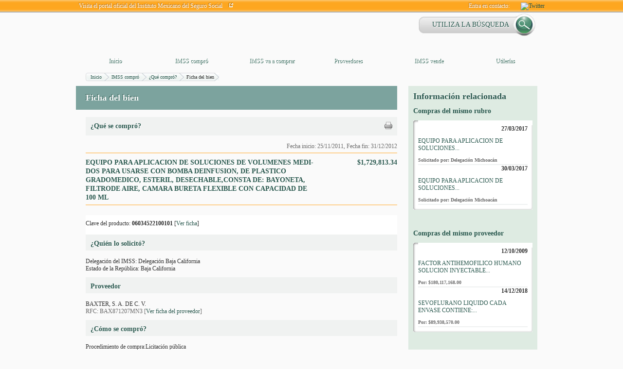

--- FILE ---
content_type: application/javascript
request_url: http://compras.imss.gob.mx/_Incapsula_Resource?SWJIYLWA=719d34d31c8e3a6e6fffd425f7e032f3&ns=1&cb=697285140
body_size: 19273
content:
var _0x8b72=['\x53\x38\x4b\x44\x62\x38\x4f\x34\x54\x43\x63\x3d','\x77\x6f\x70\x38\x61\x38\x4f\x59\x77\x34\x48\x43\x6e\x48\x76\x43\x70\x73\x4f\x4b\x77\x34\x7a\x44\x75\x73\x4b\x46\x61\x48\x73\x55\x56\x63\x4f\x44\x4b\x41\x3d\x3d','\x64\x73\x4b\x76\x77\x36\x70\x30\x77\x37\x73\x3d','\x77\x71\x2f\x44\x70\x52\x63\x3d','\x49\x63\x4f\x41\x77\x71\x62\x44\x72\x68\x6e\x44\x6a\x63\x4b\x6d\x4d\x4d\x4b\x46\x56\x42\x62\x44\x6c\x7a\x67\x47\x48\x48\x34\x38','\x77\x72\x76\x44\x76\x6a\x54\x43\x6b\x46\x34\x3d','\x77\x71\x62\x43\x74\x4d\x4b\x57\x4f\x63\x4f\x63\x77\x37\x62\x44\x6b\x73\x4b\x36','\x77\x6f\x59\x69\x4c\x63\x4b\x34\x77\x72\x39\x48\x77\x37\x54\x44\x6a\x6c\x6a\x43\x71\x48\x78\x66\x77\x6f\x73\x32\x77\x34\x2f\x44\x74\x73\x4b\x41\x55\x51\x3d\x3d','\x77\x6f\x34\x77\x5a\x51\x73\x6f\x77\x70\x6a\x43\x69\x4d\x4b\x49','\x77\x70\x62\x44\x6a\x73\x4b\x48\x77\x72\x6a\x44\x6b\x58\x59\x4e\x54\x4d\x4f\x63\x46\x63\x4f\x51\x41\x6d\x48\x43\x6b\x77\x45\x3d','\x77\x6f\x68\x6f\x62\x63\x4f\x4a\x77\x35\x54\x43\x67\x77\x3d\x3d','\x77\x36\x30\x4d\x4b\x63\x4f\x36\x59\x51\x3d\x3d','\x77\x36\x48\x44\x6c\x7a\x33\x43\x74\x38\x4b\x52\x66\x38\x4f\x46\x77\x36\x6e\x43\x71\x77\x51\x72\x47\x38\x4b\x43\x58\x51\x59\x5a\x47\x32\x62\x44\x76\x63\x4f\x4d','\x59\x79\x50\x43\x6e\x69\x44\x43\x76\x73\x4f\x59\x77\x37\x4e\x35\x4e\x58\x34\x3d','\x77\x6f\x4d\x68\x5a\x69\x45\x6a\x77\x70\x6a\x43\x6a\x38\x4b\x55\x77\x6f\x2f\x44\x68\x38\x4f\x76\x4a\x53\x56\x59\x77\x70\x44\x43\x70\x45\x4c\x44\x6d\x53\x31\x44\x77\x70\x44\x43\x6a\x63\x4b\x39','\x77\x6f\x74\x55\x48\x4d\x4b\x6b\x4d\x77\x3d\x3d','\x54\x4d\x4b\x42\x53\x51\x3d\x3d','\x77\x6f\x62\x43\x73\x6d\x45\x61\x65\x43\x50\x44\x68\x58\x67\x3d','\x77\x72\x4d\x32\x77\x36\x4c\x44\x69\x30\x63\x66\x77\x37\x72\x44\x76\x38\x4f\x65\x46\x77\x30\x4e\x57\x4d\x4b\x6a\x53\x4d\x4b\x43\x49\x55\x70\x4f\x77\x71\x66\x43\x71\x58\x51\x62\x43\x63\x4b\x56\x44\x67\x3d\x3d','\x59\x79\x63\x72\x77\x36\x2f\x44\x70\x77\x3d\x3d','\x77\x71\x50\x44\x71\x6a\x58\x43\x68\x31\x37\x44\x75\x4d\x4b\x59','\x4a\x30\x6a\x44\x72\x38\x4f\x6c','\x77\x37\x51\x48\x77\x34\x52\x66\x51\x47\x77\x6c','\x51\x73\x4b\x65\x61\x4d\x4f\x73\x54\x44\x77\x3d','\x77\x35\x48\x44\x75\x46\x62\x43\x6f\x73\x4b\x31\x65\x77\x67\x38\x49\x38\x4f\x78\x59\x38\x4f\x49\x55\x57\x78\x31\x77\x71\x4c\x43\x6b\x73\x4f\x71\x77\x34\x6b\x37','\x4c\x6a\x48\x43\x73\x63\x4f\x6c\x77\x71\x51\x3d','\x43\x73\x4b\x72\x45\x41\x6b\x32\x58\x46\x39\x4d\x66\x6a\x30\x3d','\x77\x71\x59\x49\x77\x6f\x6e\x44\x67\x63\x4b\x6b\x4a\x67\x52\x77\x77\x37\x58\x44\x6d\x38\x4f\x53\x49\x67\x56\x48\x77\x71\x56\x34\x77\x34\x58\x43\x70\x63\x4b\x76\x43\x63\x4f\x6f','\x77\x35\x45\x57\x77\x37\x67\x77\x52\x41\x3d\x3d','\x50\x4d\x4f\x43\x77\x6f\x38\x3d','\x45\x78\x62\x43\x69\x73\x4f\x48\x77\x70\x4d\x63\x46\x63\x4b\x6b\x44\x79\x72\x44\x6b\x41\x3d\x3d','\x45\x48\x49\x32\x5a\x6c\x6e\x44\x73\x38\x4b\x48\x63\x42\x41\x54\x77\x34\x5a\x58\x48\x73\x4b\x2f\x53\x4d\x4f\x33\x77\x6f\x68\x33\x77\x36\x58\x43\x73\x47\x6b\x76\x77\x6f\x6e\x44\x6c\x4d\x4f\x56\x53\x38\x4b\x6e\x62\x77\x3d\x3d','\x4b\x56\x58\x44\x76\x38\x4f\x6c\x48\x52\x63\x3d','\x77\x35\x6a\x44\x6b\x79\x6e\x43\x6d\x63\x4b\x36\x54\x4d\x4f\x55\x77\x36\x6a\x43\x76\x55\x38\x36\x48\x63\x4b\x43\x56\x43\x41\x56\x41\x58\x76\x44\x74\x38\x4f\x61\x77\x6f\x30\x3d','\x77\x72\x72\x44\x74\x6a\x62\x43\x67\x56\x54\x44\x76\x63\x4f\x33\x64\x79\x68\x62\x77\x35\x54\x44\x68\x4d\x4b\x43\x77\x71\x4d\x71\x77\x35\x33\x43\x73\x44\x72\x43\x6d\x73\x4b\x73\x49\x63\x4b\x6d\x63\x69\x37\x43\x69\x57\x2f\x43\x6c\x38\x4b\x70\x77\x72\x4d\x3d','\x77\x36\x64\x56\x41\x63\x4f\x63\x4a\x77\x3d\x3d','\x77\x72\x46\x32\x52\x73\x4b\x33\x4d\x57\x6e\x43\x69\x67\x4e\x54\x77\x6f\x48\x44\x74\x77\x3d\x3d','\x77\x34\x7a\x43\x6e\x63\x4b\x6f\x50\x63\x4f\x74\x77\x70\x72\x43\x75\x73\x4f\x67','\x77\x34\x45\x59\x54\x73\x4b\x78\x49\x73\x4f\x61\x52\x4d\x4f\x53\x77\x36\x58\x43\x6f\x79\x4c\x43\x6e\x4d\x4f\x68\x77\x37\x5a\x38\x77\x35\x33\x43\x73\x4d\x4f\x79\x62\x43\x4a\x41\x51\x4d\x4f\x32\x77\x70\x50\x44\x67\x38\x4f\x33\x77\x70\x45\x68\x77\x37\x70\x47\x77\x34\x2f\x43\x67\x38\x4f\x58\x77\x34\x50\x43\x6f\x63\x4f\x78\x61\x73\x4f\x42\x77\x37\x4a\x45\x4c\x46\x50\x44\x6a\x63\x4f\x61\x66\x73\x4b\x50\x45\x73\x4b\x34\x64\x69\x38\x4a\x46\x55\x4c\x44\x74\x38\x4f\x66\x77\x37\x6e\x44\x6f\x6c\x48\x43\x71\x4d\x4f\x41\x77\x72\x39\x6a\x77\x36\x7a\x43\x67\x4d\x4f\x6d\x77\x37\x30\x49\x77\x34\x62\x44\x6f\x52\x41\x51\x59\x7a\x78\x64\x77\x36\x74\x79\x77\x70\x70\x2f\x57\x73\x4b\x5a\x4d\x56\x4d\x34\x77\x70\x38\x3d','\x77\x37\x76\x44\x67\x38\x4b\x44\x42\x53\x34\x3d','\x77\x36\x2f\x44\x67\x7a\x38\x3d','\x77\x36\x52\x61\x43\x63\x4f\x4d\x4a\x42\x6c\x54\x77\x6f\x70\x61','\x77\x35\x52\x79\x53\x73\x4b\x70\x4a\x77\x42\x42\x4b\x67\x3d\x3d','\x77\x37\x6e\x44\x6b\x7a\x6e\x43\x72\x63\x4b\x66\x63\x63\x4f\x66\x77\x37\x55\x3d','\x77\x34\x78\x34\x58\x4d\x4b\x2f','\x77\x6f\x6c\x2f\x5a\x38\x4f\x50\x77\x34\x33\x43\x6c\x55\x48\x43\x75\x73\x4b\x4e\x77\x35\x76\x43\x71\x4d\x4f\x62\x65\x6e\x6f\x65\x57\x63\x4f\x57\x43\x63\x4b\x30\x77\x35\x33\x44\x6d\x67\x3d\x3d','\x77\x36\x37\x44\x70\x43\x73\x4c\x77\x71\x51\x3d','\x77\x70\x7a\x44\x67\x4d\x4b\x53\x77\x71\x54\x44\x6d\x33\x49\x58\x56\x38\x4f\x6a\x56\x4d\x4f\x62\x46\x41\x3d\x3d','\x77\x36\x72\x44\x67\x43\x72\x43\x73\x73\x4f\x59\x61\x73\x4f\x65\x77\x35\x58\x43\x72\x56\x67\x68\x47\x73\x4b\x4c\x47\x30\x70\x55\x41\x32\x72\x44\x76\x4d\x4f\x46\x77\x6f\x33\x44\x75\x41\x3d\x3d','\x49\x4d\x4f\x49\x77\x71\x54\x44\x76\x78\x4d\x3d','\x45\x56\x6a\x44\x69\x73\x4f\x42\x77\x37\x4c\x43\x71\x30\x2f\x43\x74\x67\x3d\x3d','\x65\x57\x39\x7a\x77\x35\x46\x48\x49\x48\x72\x44\x71\x30\x6b\x2b\x77\x37\x76\x43\x70\x38\x4b\x44\x77\x34\x49\x54\x64\x38\x4f\x51\x4c\x63\x4f\x59\x46\x38\x4b\x47\x56\x4d\x4f\x6a\x63\x51\x3d\x3d','\x54\x63\x4b\x55\x61\x4d\x4f\x6c\x58\x54\x66\x44\x68\x38\x4b\x6f\x77\x70\x52\x78','\x49\x30\x73\x33','\x77\x72\x5a\x38\x58\x73\x4b\x74\x4a\x6e\x37\x43\x71\x78\x6c\x58\x77\x6f\x73\x3d','\x77\x72\x48\x43\x68\x4d\x4b\x6a\x62\x4d\x4b\x70\x4f\x46\x66\x44\x74\x51\x3d\x3d','\x77\x72\x44\x43\x6e\x63\x4f\x49\x63\x73\x4f\x50\x77\x72\x2f\x44\x72\x73\x4f\x53\x77\x34\x4d\x47\x51\x63\x4f\x68','\x77\x37\x72\x44\x69\x38\x4b\x4c\x42\x43\x4d\x3d','\x46\x6c\x54\x44\x71\x38\x4f\x51\x77\x36\x58\x43\x72\x41\x2f\x43\x75\x56\x6a\x44\x70\x38\x4f\x2f\x77\x37\x73\x58','\x77\x6f\x6f\x31\x77\x36\x54\x44\x6d\x30\x45\x3d','\x77\x6f\x4c\x43\x74\x6d\x59\x61\x5a\x54\x59\x3d','\x77\x34\x50\x44\x76\x6c\x6e\x43\x74\x73\x4b\x7a','\x77\x35\x76\x44\x69\x30\x5a\x6b\x57\x4d\x4b\x61','\x55\x38\x4b\x57\x77\x70\x74\x50\x77\x72\x37\x43\x67\x73\x4f\x79\x54\x53\x6a\x44\x67\x4d\x4b\x7a\x4d\x63\x4b\x63\x77\x36\x2f\x44\x69\x30\x67\x3d','\x77\x70\x6b\x73\x77\x36\x48\x44\x6e\x56\x41\x59','\x77\x70\x68\x61\x45\x63\x4b\x68\x50\x38\x4b\x38\x49\x7a\x44\x44\x69\x57\x74\x59\x50\x73\x4b\x70\x4c\x6c\x49\x3d','\x5a\x53\x50\x43\x70\x79\x76\x43\x75\x63\x4f\x35\x77\x37\x56\x2f\x4c\x57\x4d\x31\x4d\x4d\x4b\x59\x4e\x47\x4c\x43\x6b\x38\x4f\x56\x77\x71\x42\x53\x44\x4d\x4f\x4e\x66\x41\x3d\x3d','\x4f\x30\x54\x44\x75\x4d\x4f\x79\x42\x68\x4e\x73\x77\x6f\x48\x44\x6a\x6d\x34\x66\x77\x71\x54\x43\x76\x77\x2f\x44\x6f\x38\x4f\x4e\x52\x33\x30\x4b','\x5a\x73\x4b\x79\x51\x73\x4f\x50\x66\x52\x72\x44\x72\x4d\x4b\x43\x77\x72\x64\x65\x47\x38\x4b\x6a','\x77\x36\x77\x65\x50\x4d\x4f\x6a\x63\x77\x52\x6c\x44\x31\x2f\x44\x68\x54\x4c\x43\x71\x4d\x4b\x76\x77\x70\x44\x43\x6c\x73\x4f\x6b\x77\x36\x6f\x56\x77\x72\x64\x6c\x66\x73\x4f\x33\x77\x6f\x41\x44\x46\x38\x4b\x51\x77\x36\x70\x4d\x4c\x67\x3d\x3d','\x57\x4d\x4b\x61\x61\x73\x4f\x2b\x58\x51\x3d\x3d','\x77\x71\x66\x44\x74\x42\x38\x3d','\x77\x34\x4a\x34\x58\x57\x6b\x4a\x77\x72\x67\x2b\x77\x71\x67\x79','\x46\x73\x4b\x58\x77\x72\x2f\x43\x6c\x63\x4b\x57\x4d\x63\x4b\x73\x77\x36\x6e\x44\x6a\x7a\x56\x49\x5a\x30\x4d\x4e\x77\x34\x4c\x44\x6c\x73\x4b\x59\x77\x71\x33\x44\x69\x73\x4f\x44\x64\x43\x4e\x31\x77\x37\x66\x44\x74\x6e\x66\x44\x6f\x51\x3d\x3d','\x51\x58\x6a\x44\x70\x67\x3d\x3d','\x5a\x53\x6f\x79\x77\x37\x33\x44\x71\x38\x4f\x59\x5a\x51\x3d\x3d','\x64\x38\x4b\x6e\x77\x36\x68\x6c\x77\x37\x45\x76\x43\x38\x4b\x31\x49\x73\x4b\x68\x45\x7a\x76\x43\x67\x53\x33\x44\x74\x68\x50\x43\x72\x41\x3d\x3d','\x77\x35\x33\x43\x69\x73\x4b\x53\x4f\x73\x4f\x72\x77\x6f\x41\x3d','\x41\x48\x63\x33\x59\x46\x66\x44\x71\x4d\x4f\x39\x54\x78\x77\x43','\x77\x36\x77\x65\x50\x4d\x4f\x6a\x63\x77\x52\x6c\x44\x31\x2f\x44\x68\x53\x72\x43\x73\x73\x4b\x6e\x77\x6f\x66\x43\x67\x38\x4f\x36\x77\x37\x38\x65\x77\x72\x41\x50\x63\x38\x4f\x6d\x77\x6f\x39\x4b\x41\x63\x4b\x4b\x77\x72\x59\x66\x65\x4d\x4f\x44\x77\x35\x37\x44\x74\x4d\x4f\x71\x4a\x4d\x4f\x37\x49\x43\x33\x43\x76\x63\x4b\x5a','\x54\x55\x2f\x44\x67\x63\x4b\x69\x77\x72\x55\x3d','\x54\x6c\x33\x44\x69\x4d\x4b\x6c\x77\x70\x46\x65\x54\x69\x77\x4e\x77\x37\x7a\x44\x67\x73\x4f\x71\x46\x67\x3d\x3d','\x4d\x30\x30\x69\x77\x34\x59\x37\x77\x34\x51\x3d','\x77\x34\x54\x44\x6f\x31\x6e\x43\x71\x4d\x4b\x2b','\x43\x38\x4b\x2f\x45\x67\x55\x6a\x61\x6b\x4a\x48\x65\x48\x74\x66\x48\x73\x4b\x70\x77\x35\x78\x63\x5a\x77\x33\x43\x72\x47\x4d\x68\x77\x37\x73\x59\x4b\x45\x6e\x44\x68\x38\x4b\x61\x77\x6f\x7a\x44\x71\x45\x68\x59\x77\x34\x35\x4b\x77\x34\x54\x43\x72\x63\x4f\x4f\x54\x4d\x4f\x4c\x53\x7a\x30\x3d','\x77\x6f\x62\x44\x72\x63\x4b\x4b\x77\x72\x33\x44\x70\x51\x3d\x3d','\x77\x37\x72\x44\x68\x53\x37\x43\x72\x4d\x4b\x33\x65\x63\x4f\x55\x77\x36\x6a\x43\x72\x57\x34\x70\x41\x4d\x4b\x4e','\x77\x70\x34\x6d\x77\x36\x6e\x44\x67\x45\x41\x59','\x77\x6f\x39\x69\x5a\x63\x4f\x55\x77\x34\x51\x3d','\x77\x6f\x4d\x68\x5a\x69\x45\x6a\x77\x70\x6a\x43\x6a\x38\x4b\x55\x77\x6f\x2f\x44\x68\x38\x4f\x32\x4e\x79\x35\x4e\x77\x71\x54\x43\x6f\x6b\x44\x44\x6b\x6d\x51\x36\x77\x35\x62\x43\x75\x73\x4f\x37\x52\x69\x66\x43\x73\x41\x76\x44\x73\x45\x76\x43\x6d\x67\x6e\x43\x76\x73\x4f\x71\x61\x4d\x4b\x7a\x4c\x7a\x66\x43\x76\x63\x4b\x65','\x77\x70\x74\x78\x61\x4d\x4f\x50\x77\x34\x55\x3d','\x77\x36\x38\x42\x77\x34\x78\x50\x5a\x48\x6b\x42\x77\x36\x74\x32\x53\x38\x4b\x61\x77\x36\x33\x44\x76\x77\x3d\x3d','\x48\x68\x48\x43\x6e\x38\x4f\x4d\x77\x6f\x55\x6e','\x4c\x6c\x2f\x44\x74\x38\x4f\x34\x44\x51\x3d\x3d','\x77\x36\x44\x43\x6c\x48\x52\x34\x64\x38\x4b\x46\x5a\x4d\x4b\x77\x77\x6f\x76\x43\x70\x58\x4e\x77\x77\x37\x35\x48\x56\x38\x4b\x59\x4e\x52\x4d\x34\x77\x6f\x6f\x58\x4d\x67\x64\x55\x4b\x51\x67\x4c\x77\x6f\x6a\x43\x68\x38\x4b\x62\x4f\x38\x4f\x49\x54\x63\x4b\x59\x77\x72\x44\x43\x67\x73\x4b\x7a\x4b\x6e\x56\x59\x77\x35\x66\x44\x74\x58\x39\x6b\x42\x4d\x4b\x32','\x4d\x6d\x6a\x43\x6b\x63\x4b\x39\x55\x38\x4b\x44\x53\x41\x3d\x3d','\x77\x34\x38\x57\x4b\x63\x4f\x34\x65\x78\x5a\x2b\x42\x6c\x6e\x44\x69\x78\x72\x43\x70\x63\x4b\x6c\x77\x70\x44\x44\x6f\x73\x4f\x4e\x77\x35\x34\x32\x77\x36\x51\x62\x66\x73\x4f\x6e\x77\x6f\x6b\x4e\x44\x51\x3d\x3d','\x46\x73\x4b\x58\x77\x72\x2f\x43\x6c\x63\x4b\x57\x4d\x63\x4b\x73\x77\x36\x6e\x44\x6a\x7a\x56\x61\x65\x56\x63\x63\x77\x34\x34\x3d','\x77\x6f\x66\x44\x76\x55\x31\x68\x44\x38\x4b\x58','\x64\x7a\x51\x6d\x77\x36\x7a\x44\x70\x77\x3d\x3d','\x77\x71\x33\x43\x6e\x38\x4f\x4d\x66\x73\x4f\x4e\x77\x72\x44\x43\x74\x4d\x4f\x4b\x77\x35\x68\x4d\x51\x4d\x4f\x36\x77\x71\x74\x72\x4e\x73\x4f\x79\x77\x37\x48\x44\x6e\x58\x63\x39\x77\x37\x66\x43\x71\x63\x4f\x36\x58\x63\x4b\x4d\x77\x71\x44\x43\x6c\x63\x4f\x74\x77\x71\x58\x43\x74\x41\x3d\x3d','\x77\x35\x44\x44\x73\x46\x54\x43\x73\x38\x4b\x2f','\x59\x44\x55\x69\x77\x36\x6a\x44\x67\x38\x4f\x52\x63\x7a\x50\x43\x6c\x79\x49\x35\x77\x72\x59\x64','\x77\x34\x6f\x59\x77\x37\x59\x73\x54\x56\x6b\x3d','\x65\x79\x63\x78\x77\x37\x50\x44\x70\x63\x4f\x58\x59\x6a\x4c\x43\x6b\x55\x67\x74\x77\x72\x45\x5a\x51\x48\x44\x43\x73\x53\x44\x43\x73\x6c\x67\x2f\x77\x36\x76\x44\x69\x53\x6e\x44\x6b\x58\x6a\x43\x69\x6c\x6a\x44\x73\x79\x6e\x43\x74\x6e\x4e\x71','\x77\x70\x73\x68\x66\x44\x30\x68','\x77\x6f\x44\x44\x6f\x4d\x4b\x48\x77\x72\x7a\x44\x70\x73\x4b\x36\x41\x53\x55\x3d','\x77\x36\x4d\x64\x77\x35\x62\x44\x6d\x63\x4f\x2b\x4c\x52\x6c\x6a\x77\x72\x54\x44\x6b\x38\x4b\x41\x4c\x48\x31\x65\x77\x37\x6f\x3d','\x77\x34\x37\x44\x68\x6c\x78\x2f','\x64\x38\x4b\x49\x77\x37\x34\x3d','\x4c\x6c\x6e\x44\x75\x63\x4f\x33','\x77\x36\x45\x44\x54\x73\x4b\x38','\x77\x37\x54\x44\x71\x69\x41\x3d','\x48\x31\x58\x44\x76\x51\x3d\x3d','\x64\x73\x4f\x32\x77\x36\x64\x6e\x77\x71\x6c\x73\x51\x38\x4f\x6c\x66\x4d\x4f\x39\x53\x57\x72\x44\x6d\x6b\x44\x43\x72\x78\x6a\x43\x75\x6a\x37\x43\x71\x6c\x62\x44\x69\x6b\x77\x55\x50\x73\x4b\x36\x54\x68\x34\x4d\x77\x36\x77\x37\x54\x30\x35\x76\x63\x4d\x4b\x62\x77\x35\x62\x44\x73\x63\x4b\x46\x77\x6f\x66\x44\x6f\x6a\x4e\x33\x77\x72\x48\x44\x6f\x55\x6a\x44\x6f\x32\x76\x44\x76\x63\x4f\x57\x57\x58\x58\x44\x73\x7a\x6c\x4c\x77\x72\x66\x44\x71\x51\x2f\x43\x71\x38\x4b\x47\x4f\x4d\x4b\x73\x4b\x4d\x4f\x64\x5a\x38\x4f\x59','\x43\x4d\x4b\x44\x77\x72\x72\x43\x6c\x41\x3d\x3d','\x44\x78\x50\x43\x71\x51\x3d\x3d','\x51\x67\x55\x7a','\x4c\x63\x4f\x70\x45\x73\x4f\x59\x61\x58\x6b\x51\x77\x36\x39\x72\x77\x36\x45\x71','\x44\x73\x4b\x58\x77\x71\x58\x43\x69\x63\x4b\x55','\x77\x72\x70\x47\x54\x4d\x4b\x33\x77\x36\x4e\x5a\x77\x34\x54\x43\x6b\x41\x3d\x3d','\x77\x34\x51\x46\x77\x37\x45\x6b\x56\x56\x6b\x30\x59\x45\x66\x43\x72\x6a\x58\x44\x75\x79\x30\x3d','\x66\x6d\x4e\x69','\x77\x6f\x50\x44\x76\x73\x4b\x46','\x47\x63\x4b\x6d\x77\x72\x4e\x52\x77\x72\x54\x43\x76\x4d\x4f\x55\x57\x79\x2f\x44\x68\x63\x4b\x30\x46\x38\x4b\x61\x77\x36\x4c\x44\x6b\x56\x51\x47\x4e\x4d\x4f\x2f\x59\x73\x4f\x71\x4c\x67\x38\x2f\x66\x33\x72\x44\x71\x43\x6a\x43\x72\x57\x2f\x44\x67\x73\x4b\x58\x77\x34\x33\x44\x67\x67\x3d\x3d','\x77\x34\x4c\x44\x6c\x7a\x2f\x43\x74\x67\x3d\x3d','\x44\x67\x4c\x43\x6b\x4d\x4f\x47\x77\x6f\x34\x35','\x4e\x63\x4f\x62\x77\x71\x33\x44\x71\x77\x4c\x44\x6e\x38\x4f\x4e\x4b\x4d\x4b\x50\x61\x67\x66\x44\x69\x79\x55\x3d','\x77\x35\x48\x43\x6e\x38\x4b\x63','\x77\x72\x31\x62\x66\x41\x3d\x3d','\x64\x51\x2f\x43\x74\x77\x3d\x3d','\x4f\x68\x6b\x4f\x77\x37\x54\x44\x6f\x63\x4f\x58\x5a\x69\x37\x43\x6c\x67\x6f\x35\x77\x70\x30\x75\x56\x30\x4c\x43\x75\x54\x44\x43\x72\x6b\x38\x65\x77\x72\x58\x44\x72\x68\x76\x43\x76\x6c\x7a\x43\x76\x32\x7a\x44\x68\x51\x37\x44\x70\x47\x74\x30\x77\x37\x39\x73','\x64\x58\x70\x71\x77\x35\x6b\x3d','\x77\x70\x58\x44\x69\x73\x4b\x43\x77\x71\x4c\x44\x6c\x33\x41\x63','\x77\x36\x4c\x43\x6d\x6d\x55\x3d','\x77\x70\x6f\x70\x66\x69\x77\x72\x77\x6f\x34\x3d','\x77\x72\x55\x4f\x77\x6f\x54\x44\x6b\x4d\x4b\x6d\x4e\x45\x52\x72','\x61\x58\x37\x44\x75\x41\x3d\x3d','\x77\x71\x37\x44\x73\x44\x62\x43\x6c\x6c\x54\x44\x70\x73\x4b\x38','\x51\x38\x4b\x58\x77\x70\x35\x61\x77\x72\x48\x43\x74\x4d\x4f\x4b\x54\x54\x34\x3d','\x77\x6f\x73\x73\x4e\x63\x4b\x69\x77\x72\x64\x4b\x77\x36\x55\x3d','\x77\x71\x2f\x43\x6b\x63\x4f\x64','\x77\x6f\x4e\x78\x63\x73\x4f\x54\x77\x34\x66\x43\x6b\x56\x76\x43\x6f\x63\x4f\x52','\x5a\x53\x4c\x43\x6b\x79\x48\x43\x76\x38\x4f\x65\x77\x35\x4a\x43\x45\x31\x4d\x2f\x4c\x38\x4b\x73\x4d\x6e\x2f\x43\x68\x73\x4f\x61\x77\x71\x41\x3d','\x77\x34\x72\x43\x6c\x48\x5a\x30','\x77\x37\x30\x58\x77\x35\x31\x70\x54\x48\x4d\x42','\x58\x38\x4b\x6e\x48\x69\x66\x43\x6b\x73\x4b\x72\x51\x67\x59\x75\x4f\x52\x37\x43\x6c\x73\x4f\x62\x77\x34\x59\x73\x4e\x51\x50\x44\x6f\x6e\x72\x43\x6c\x67\x55\x6a\x44\x73\x4f\x70\x77\x71\x4c\x44\x73\x4d\x4b\x58\x43\x73\x4f\x2f\x51\x38\x4f\x62\x62\x4d\x4f\x6c\x77\x34\x35\x47\x77\x34\x4c\x43\x6c\x31\x38\x52\x4e\x38\x4b\x6d\x77\x35\x6e\x43\x6e\x52\x6a\x43\x6d\x63\x4b\x49\x77\x36\x68\x44\x77\x6f\x31\x78\x54\x63\x4f\x30\x77\x70\x33\x43\x6e\x6d\x44\x43\x6a\x43\x50\x44\x76\x56\x41\x59\x52\x4d\x4b\x53\x77\x37\x74\x34','\x4c\x6d\x48\x43\x69\x73\x4b\x39\x54\x73\x4b\x46','\x77\x72\x72\x43\x69\x54\x56\x74\x4a\x63\x4b\x59\x49\x73\x4b\x6a\x77\x34\x72\x44\x74\x7a\x4a\x67\x77\x72\x4e\x63\x44\x73\x4b\x4b\x63\x41\x3d\x3d','\x77\x71\x49\x52\x77\x6f\x76\x44\x6a\x4d\x4b\x2f','\x77\x37\x4a\x63\x44\x4d\x4f\x62\x41\x77\x51\x3d','\x63\x4d\x4f\x70\x42\x77\x3d\x3d','\x42\x45\x6a\x44\x67\x67\x3d\x3d','\x77\x34\x55\x54\x53\x41\x3d\x3d','\x77\x6f\x58\x44\x74\x47\x73\x3d','\x66\x63\x4b\x4e\x50\x42\x48\x43\x6c\x73\x4b\x5a','\x77\x35\x34\x6a\x77\x34\x41\x3d','\x49\x57\x7a\x43\x68\x63\x4b\x6f\x65\x38\x4b\x5a','\x77\x34\x4d\x58\x50\x51\x3d\x3d','\x77\x34\x58\x44\x75\x56\x6e\x43\x74\x4d\x4b\x62\x65\x41\x3d\x3d','\x77\x71\x45\x45\x77\x6f\x59\x3d','\x77\x71\x54\x44\x6f\x55\x30\x3d','\x77\x36\x62\x44\x76\x53\x41\x3d','\x77\x37\x6a\x44\x6c\x30\x59\x3d','\x56\x63\x4b\x52\x77\x70\x74\x4e\x77\x70\x62\x43\x71\x51\x3d\x3d','\x57\x79\x49\x54','\x77\x71\x7a\x43\x74\x32\x59\x3d','\x64\x47\x5a\x6b\x77\x34\x70\x6a\x4c\x6d\x72\x44\x6f\x58\x70\x6b','\x77\x36\x78\x70\x53\x51\x3d\x3d','\x77\x72\x46\x78\x53\x63\x4b\x32\x42\x6e\x54\x43\x6d\x77\x56\x6d\x77\x70\x6f\x3d','\x77\x72\x49\x4a\x77\x6f\x62\x44\x6c\x38\x4b\x49\x50\x6b\x35\x36\x77\x34\x48\x44\x6d\x77\x3d\x3d','\x4f\x7a\x6a\x43\x76\x4d\x4f\x69\x77\x6f\x41\x69','\x46\x4d\x4b\x7a\x45\x67\x3d\x3d','\x47\x38\x4b\x65\x77\x71\x6a\x43\x6a\x73\x4b\x77\x4a\x41\x3d\x3d','\x44\x48\x7a\x44\x73\x67\x3d\x3d','\x77\x6f\x34\x6f\x63\x54\x6f\x46\x77\x6f\x30\x3d','\x77\x34\x44\x43\x6b\x56\x59\x3d','\x59\x38\x4b\x6d\x77\x36\x64\x7a\x77\x35\x38\x73','\x77\x70\x33\x43\x6a\x4d\x4b\x76','\x77\x35\x49\x6c\x56\x67\x3d\x3d','\x4f\x38\x4b\x4f\x77\x72\x41\x3d','\x77\x6f\x56\x67\x52\x67\x3d\x3d','\x77\x72\x50\x44\x74\x4d\x4b\x66','\x59\x73\x4b\x4b\x64\x77\x3d\x3d','\x77\x70\x50\x43\x71\x63\x4b\x33\x4c\x4d\x4f\x58','\x4e\x31\x4c\x44\x76\x73\x4f\x77\x77\x37\x6a\x43\x73\x67\x3d\x3d','\x77\x37\x46\x4e\x51\x7a\x4d\x30\x77\x71\x38\x74\x77\x71\x77\x78\x4f\x38\x4f\x55\x5a\x73\x4f\x31\x59\x67\x3d\x3d','\x4f\x7a\x2f\x43\x73\x73\x4f\x37\x77\x71\x67\x7a','\x77\x36\x6b\x43\x77\x34\x56\x55\x55\x51\x3d\x3d','\x4c\x67\x44\x43\x72\x51\x3d\x3d','\x77\x37\x59\x58\x77\x34\x64\x61\x55\x58\x59\x3d','\x77\x37\x41\x43\x51\x38\x4b\x75\x4d\x38\x4f\x4a','\x77\x72\x59\x4f\x77\x71\x4c\x43\x75\x73\x4f\x79\x77\x34\x78\x31','\x77\x35\x78\x6b\x55\x6e\x38\x70\x77\x72\x4d\x3d','\x44\x68\x2f\x43\x75\x67\x3d\x3d','\x77\x34\x34\x5a\x77\x37\x41\x67\x57\x58\x4d\x58','\x77\x36\x48\x44\x68\x38\x4b\x42\x46\x7a\x38\x53','\x4e\x6d\x48\x43\x6c\x38\x4b\x75','\x62\x43\x6e\x43\x6e\x69\x6e\x43\x72\x38\x4f\x54','\x77\x72\x6b\x68\x5a\x67\x3d\x3d','\x77\x34\x4c\x43\x76\x63\x4b\x61\x77\x37\x6e\x43\x74\x4d\x4b\x70\x51\x6e\x30\x58\x50\x45\x50\x44\x6d\x4d\x4f\x58\x59\x63\x4b\x45\x46\x6b\x4a\x61\x77\x34\x56\x45\x4a\x6a\x4c\x43\x6d\x38\x4f\x63\x49\x73\x4b\x6f\x77\x70\x39\x53\x77\x70\x6a\x44\x76\x55\x4d\x6a\x66\x78\x63\x37\x50\x30\x38\x2f\x48\x52\x39\x4e\x57\x51\x6b\x52\x49\x38\x4b\x75\x48\x31\x2f\x44\x6f\x67\x44\x44\x68\x73\x4b\x7a\x77\x6f\x73\x43\x77\x34\x62\x44\x6e\x7a\x44\x44\x71\x7a\x7a\x44\x6f\x63\x4f\x73\x77\x37\x30\x46\x77\x37\x6b\x3d','\x77\x6f\x35\x46\x48\x4d\x4b\x34\x49\x67\x3d\x3d','\x77\x37\x78\x56\x48\x51\x3d\x3d','\x77\x71\x48\x43\x74\x63\x4b\x45','\x77\x72\x39\x43\x65\x51\x3d\x3d','\x63\x53\x66\x43\x6c\x67\x3d\x3d','\x77\x34\x56\x2b\x57\x57\x49\x3d','\x61\x63\x4f\x79\x46\x4d\x4f\x6c','\x77\x37\x73\x77\x77\x36\x77\x3d','\x77\x71\x54\x43\x71\x63\x4b\x63','\x62\x6b\x6b\x57\x65\x69\x45\x52\x77\x70\x44\x44\x6f\x73\x4f\x4a\x77\x71\x66\x43\x6c\x63\x4b\x55\x4c\x38\x4f\x54\x48\x58\x6a\x43\x69\x6a\x6a\x43\x75\x38\x4f\x72\x77\x37\x52\x4c\x77\x34\x4e\x2f\x5a\x4d\x4b\x64\x65\x44\x76\x43\x71\x38\x4b\x50\x50\x77\x44\x44\x6b\x38\x4b\x70\x42\x6c\x6b\x39\x77\x34\x74\x65\x77\x35\x4d\x3d','\x77\x72\x52\x41\x43\x73\x4f\x6b\x45\x73\x4f\x2f\x57\x4d\x4b\x4d\x77\x36\x66\x44\x72\x57\x50\x43\x6c\x63\x4f\x43\x77\x37\x56\x33\x77\x6f\x4c\x43\x74\x4d\x4f\x49\x58\x67\x5a\x78\x57\x38\x4b\x67\x77\x34\x54\x43\x69\x4d\x4f\x39\x77\x6f\x41\x78\x77\x36\x78\x64\x77\x6f\x44\x44\x69\x63\x4f\x48\x77\x37\x6a\x43\x70\x63\x4f\x69\x65\x4d\x4f\x52\x77\x36\x45\x55','\x77\x70\x76\x44\x75\x63\x4b\x55','\x77\x36\x34\x61\x4a\x4d\x4f\x74\x59\x41\x30\x3d','\x77\x6f\x73\x72\x4f\x73\x4b\x6a\x77\x70\x74\x4a\x77\x36\x54\x44\x68\x47\x76\x44\x73\x67\x3d\x3d','\x77\x71\x44\x43\x6c\x73\x4f\x62\x5a\x63\x4f\x70\x77\x72\x37\x43\x70\x4d\x4f\x41\x77\x36\x73\x57','\x77\x37\x6e\x44\x70\x46\x63\x3d','\x50\x56\x6f\x74\x77\x34\x38\x72\x77\x35\x38\x3d','\x59\x32\x46\x57\x77\x34\x78\x53\x4b\x47\x44\x44\x6f\x77\x3d\x3d','\x77\x34\x37\x44\x6c\x6c\x49\x3d','\x77\x6f\x62\x43\x74\x6d\x45\x61\x65\x53\x6f\x3d','\x77\x70\x6e\x44\x71\x73\x4b\x70','\x77\x34\x74\x78\x64\x77\x3d\x3d','\x77\x36\x6b\x71\x77\x37\x67\x3d','\x77\x72\x2f\x43\x67\x32\x55\x3d','\x77\x72\x58\x43\x75\x38\x4b\x65','\x77\x6f\x78\x78\x4f\x41\x3d\x3d','\x49\x45\x6a\x44\x75\x4d\x4f\x78\x48\x51\x77\x3d','\x77\x72\x31\x63\x66\x63\x4b\x77\x77\x36\x56\x43','\x77\x37\x30\x46\x77\x6f\x37\x44\x67\x73\x4b\x75\x49\x6c\x34\x69','\x47\x73\x4b\x4b\x77\x34\x63\x3d','\x77\x72\x49\x42\x77\x72\x59\x3d','\x77\x70\x51\x6a\x53\x41\x3d\x3d','\x77\x34\x68\x34\x55\x63\x4b\x30','\x77\x6f\x45\x6c\x66\x69\x38\x77\x77\x70\x45\x3d','\x77\x6f\x31\x41\x41\x38\x4b\x35','\x77\x37\x52\x2b\x44\x41\x3d\x3d','\x77\x37\x4d\x43\x55\x73\x4b\x31','\x54\x63\x4b\x44\x77\x37\x4d\x3d','\x77\x6f\x50\x43\x75\x4d\x4b\x4a','\x77\x37\x49\x6e\x77\x37\x34\x3d','\x43\x33\x34\x32\x5a\x55\x4c\x44\x72\x41\x3d\x3d','\x77\x71\x45\x55\x77\x70\x54\x44\x6a\x51\x3d\x3d','\x63\x38\x4f\x79\x44\x51\x3d\x3d','\x77\x6f\x7a\x44\x72\x53\x72\x43\x68\x45\x49\x3d','\x77\x72\x30\x45\x77\x6f\x6e\x44\x67\x73\x4b\x2f\x4f\x51\x3d\x3d','\x77\x72\x58\x44\x6a\x30\x49\x3d','\x77\x36\x76\x43\x73\x38\x4b\x64','\x51\x63\x4b\x36\x41\x68\x62\x43\x6f\x38\x4b\x41\x63\x79\x30\x3d','\x53\x38\x4b\x78\x5a\x77\x3d\x3d','\x4e\x54\x48\x43\x72\x51\x3d\x3d','\x77\x6f\x7a\x43\x6e\x63\x4f\x66','\x64\x69\x34\x6d\x77\x36\x6a\x44\x67\x63\x4f\x5a\x63\x6a\x6a\x43\x6f\x68\x49\x3d','\x77\x72\x77\x69\x4c\x51\x3d\x3d','\x77\x37\x7a\x44\x72\x54\x37\x43\x6b\x30\x33\x43\x76\x63\x4f\x70\x50\x33\x41\x43\x77\x6f\x7a\x43\x69\x63\x4b\x30\x77\x70\x51\x46\x77\x35\x2f\x43\x71\x58\x2f\x43\x68\x4d\x4b\x4a\x65\x63\x4f\x43\x4c\x57\x58\x44\x6c\x7a\x62\x44\x6d\x38\x4b\x34\x77\x71\x33\x43\x6c\x6d\x2f\x43\x67\x38\x4b\x7a\x5a\x38\x4f\x48\x4a\x52\x37\x43\x70\x4d\x4f\x4c\x49\x67\x3d\x3d','\x77\x35\x55\x34\x52\x67\x3d\x3d','\x63\x7a\x6e\x43\x6b\x6a\x33\x43\x72\x38\x4f\x4a','\x43\x56\x4c\x44\x74\x38\x4f\x53\x77\x37\x54\x43\x71\x67\x3d\x3d','\x77\x36\x34\x39\x77\x35\x6b\x3d','\x63\x38\x4b\x37\x77\x36\x52\x79\x77\x36\x6f\x71','\x77\x72\x6c\x55\x42\x4d\x4b\x30','\x77\x37\x33\x43\x6b\x48\x5a\x46\x65\x63\x4b\x4a\x64\x51\x3d\x3d','\x42\x57\x66\x44\x6d\x77\x3d\x3d','\x5a\x38\x4b\x72\x77\x37\x4a\x56\x77\x37\x63\x31\x51\x41\x3d\x3d','\x56\x4d\x4f\x51\x45\x41\x3d\x3d','\x58\x6b\x52\x49','\x58\x68\x66\x44\x76\x4d\x4f\x4e\x77\x37\x44\x43\x71\x31\x50\x43\x74\x45\x37\x43\x73\x77\x3d\x3d','\x45\x63\x4b\x78\x49\x79\x45\x51\x57\x45\x4a\x61\x59\x7a\x74\x4e','\x42\x6c\x6a\x44\x74\x73\x4f\x65\x77\x36\x6e\x43\x70\x77\x3d\x3d','\x77\x37\x68\x53\x52\x41\x3d\x3d','\x77\x6f\x44\x43\x73\x73\x4b\x35','\x77\x34\x64\x30\x77\x37\x6a\x44\x6a\x31\x41\x44\x77\x36\x6e\x43\x75\x77\x3d\x3d','\x4e\x51\x66\x43\x6b\x77\x3d\x3d','\x77\x36\x35\x6d\x53\x51\x3d\x3d','\x77\x70\x54\x44\x69\x73\x4b\x66\x77\x72\x62\x44\x67\x6e\x38\x3d','\x48\x38\x4b\x6f\x4a\x77\x3d\x3d','\x4e\x63\x4f\x47\x77\x71\x62\x44\x75\x51\x4c\x44\x69\x4d\x4f\x39\x4a\x38\x4b\x65\x61\x42\x41\x3d','\x77\x34\x4d\x53\x77\x37\x59\x77\x52\x6c\x73\x55\x66\x67\x3d\x3d','\x77\x36\x7a\x44\x6d\x53\x58\x43\x72\x63\x4b\x43\x62\x4d\x4f\x45\x77\x36\x58\x43\x72\x55\x55\x36','\x77\x6f\x6c\x31\x5a\x73\x4f\x50\x77\x34\x66\x43\x6c\x30\x72\x43\x76\x41\x3d\x3d','\x77\x72\x50\x44\x71\x4d\x4b\x36','\x46\x4d\x4b\x5a\x77\x72\x6f\x3d','\x77\x70\x33\x44\x76\x67\x6b\x3d','\x77\x37\x50\x44\x6d\x6b\x59\x3d','\x77\x35\x7a\x44\x70\x44\x4d\x62','\x41\x6c\x4c\x44\x72\x63\x4f\x68\x77\x36\x6e\x43\x72\x30\x51\x3d','\x77\x37\x59\x54\x77\x34\x45\x3d','\x77\x6f\x2f\x44\x6a\x78\x74\x72\x48\x4d\x4b\x56\x77\x71\x45\x4c\x42\x30\x35\x66\x4a\x38\x4b\x36','\x77\x6f\x76\x44\x6e\x38\x4b\x64\x77\x72\x6a\x44\x67\x67\x3d\x3d','\x52\x63\x4b\x4d\x77\x70\x68\x4d\x77\x71\x50\x43\x72\x77\x3d\x3d','\x77\x71\x54\x43\x67\x4d\x4b\x50','\x77\x34\x72\x44\x74\x46\x62\x43\x6f\x63\x4b\x75\x5a\x41\x3d\x3d','\x65\x38\x4b\x64\x4e\x42\x44\x43\x6f\x38\x4b\x65','\x77\x6f\x6f\x75\x77\x72\x34\x3d','\x77\x36\x7a\x43\x75\x38\x4b\x44','\x43\x51\x33\x43\x6d\x73\x4f\x48\x77\x6f\x63\x39\x48\x73\x4b\x6f\x44\x41\x3d\x3d','\x4f\x73\x4f\x4d\x77\x71\x62\x44\x72\x51\x4c\x44\x6b\x67\x3d\x3d','\x77\x6f\x70\x6d\x57\x77\x3d\x3d','\x65\x54\x38\x32','\x77\x35\x55\x33\x4b\x63\x4b\x6b\x77\x72\x30\x3d','\x77\x34\x35\x79\x56\x73\x4b\x39\x4f\x67\x63\x3d','\x77\x72\x30\x59\x77\x70\x59\x3d','\x43\x38\x4b\x66\x77\x70\x74\x54\x77\x71\x54\x43\x75\x41\x3d\x3d','\x77\x36\x4a\x46\x42\x51\x3d\x3d','\x77\x70\x73\x43\x77\x72\x49\x3d','\x5a\x54\x62\x43\x76\x4d\x4f\x38\x77\x72\x49\x7a','\x45\x58\x6f\x30\x64\x31\x4d\x3d','\x77\x70\x68\x6c\x58\x41\x3d\x3d','\x46\x4d\x4b\x62\x77\x71\x73\x3d','\x77\x70\x66\x44\x71\x30\x42\x33\x48\x63\x4b\x4e\x77\x36\x49\x6d\x43\x67\x3d\x3d','\x77\x37\x37\x44\x6b\x38\x4b\x48','\x77\x6f\x42\x59\x57\x41\x3d\x3d','\x77\x36\x39\x73\x52\x73\x4b\x67\x49\x48\x33\x43\x6c\x67\x35\x43\x77\x6f\x6f\x3d','\x4a\x38\x4b\x74\x44\x41\x3d\x3d','\x77\x70\x41\x78\x77\x36\x62\x44\x69\x56\x41\x44','\x77\x70\x78\x6f\x62\x77\x3d\x3d','\x57\x4d\x4b\x77\x45\x51\x41\x6f','\x77\x36\x50\x44\x6b\x79\x58\x43\x75\x63\x4b\x43\x64\x67\x3d\x3d','\x77\x72\x31\x59\x64\x77\x3d\x3d','\x77\x6f\x2f\x44\x72\x77\x45\x3d','\x77\x70\x4d\x52\x77\x72\x34\x3d','\x77\x70\x6c\x2f\x56\x38\x4f\x4f\x77\x35\x4c\x43\x6d\x55\x48\x43\x71\x51\x3d\x3d','\x77\x70\x7a\x44\x71\x63\x4b\x49\x77\x71\x2f\x44\x74\x4d\x4b\x39','\x77\x6f\x35\x45\x47\x41\x3d\x3d','\x77\x6f\x58\x43\x6b\x63\x4b\x61\x4a\x38\x4f\x78\x77\x70\x7a\x43\x6f\x4d\x4b\x6e\x77\x71\x76\x44\x73\x73\x4f\x35\x64\x4d\x4f\x56\x77\x72\x4a\x67\x42\x67\x3d\x3d','\x46\x73\x4b\x76\x44\x41\x3d\x3d','\x77\x36\x42\x6e\x59\x51\x3d\x3d','\x77\x35\x62\x44\x76\x55\x33\x43\x6f\x63\x4b\x7a\x59\x6e\x6b\x32\x4c\x73\x4f\x78\x59\x38\x4f\x55\x63\x6d\x78\x2b\x77\x72\x6a\x43\x69\x51\x3d\x3d','\x77\x35\x4c\x44\x75\x52\x5a\x75\x53\x73\x4b\x59\x77\x72\x38\x2f\x57\x67\x3d\x3d','\x63\x4d\x4f\x74\x45\x63\x4f\x69\x61\x51\x3d\x3d','\x77\x6f\x6a\x44\x67\x38\x4b\x45\x77\x72\x62\x44\x6e\x33\x6b\x4b','\x77\x6f\x46\x31\x61\x73\x4f\x64\x77\x35\x54\x43\x6d\x41\x3d\x3d','\x77\x36\x66\x44\x67\x69\x49\x3d','\x77\x72\x33\x44\x6e\x63\x4b\x54','\x46\x33\x63\x74\x5a\x56\x2f\x44\x71\x73\x4f\x32\x51\x67\x30\x46\x77\x72\x78\x31\x49\x38\x4f\x36\x56\x73\x4f\x2f\x77\x70\x68\x69\x77\x36\x58\x43\x73\x48\x30\x3d','\x77\x36\x4c\x43\x6b\x47\x78\x32\x5a\x4d\x4b\x4d','\x77\x71\x4a\x31\x58\x63\x4b\x6a\x4c\x48\x58\x43\x6f\x41\x56\x66\x77\x70\x72\x43\x75\x44\x7a\x44\x74\x58\x37\x43\x76\x38\x4f\x6e\x77\x37\x41\x68\x77\x71\x49\x45\x77\x37\x2f\x43\x71\x53\x6e\x44\x6c\x73\x4b\x6f\x63\x51\x3d\x3d','\x77\x71\x64\x48\x65\x38\x4b\x6d\x77\x36\x6c\x2f\x77\x34\x77\x3d','\x62\x4d\x4b\x72\x77\x36\x68\x6d\x77\x36\x6f\x77','\x52\x63\x4b\x38\x77\x36\x51\x3d','\x77\x37\x37\x43\x6d\x58\x64\x32\x65\x63\x4b\x4b\x54\x38\x4b\x36\x77\x6f\x48\x44\x76\x7a\x35\x31\x77\x36\x56\x45\x57\x38\x4b\x4f\x43\x53\x34\x2f\x77\x71\x34\x4e\x63\x52\x74\x55\x4c\x6b\x63\x4d\x77\x35\x7a\x44\x67\x63\x4b\x72\x4d\x63\x4f\x4d\x58\x4d\x4f\x52\x77\x6f\x2f\x43\x71\x41\x3d\x3d','\x77\x36\x4a\x46\x4c\x77\x3d\x3d','\x77\x34\x6a\x43\x6e\x73\x4b\x4f\x4c\x73\x4f\x32\x77\x70\x33\x43\x70\x77\x3d\x3d','\x77\x35\x39\x39\x52\x57\x73\x30\x77\x71\x38\x39','\x77\x6f\x58\x44\x6f\x73\x4b\x43\x77\x71\x33\x44\x70\x73\x4b\x38\x48\x53\x30\x50','\x77\x72\x76\x43\x6c\x4d\x4b\x6a\x61\x4d\x4b\x70\x4f\x51\x3d\x3d','\x77\x34\x72\x44\x68\x6a\x63\x3d','\x46\x63\x4b\x79\x45\x51\x73\x74\x5a\x57\x6c\x4e\x63\x69\x45\x58\x48\x63\x4b\x67\x77\x35\x74\x36\x61\x51\x62\x43\x73\x55\x77\x4d\x77\x34\x64\x4d\x49\x42\x54\x43\x68\x63\x4b\x64\x77\x6f\x50\x44\x6f\x6b\x6c\x4e\x77\x37\x77\x56\x77\x37\x7a\x44\x70\x77\x3d\x3d','\x77\x37\x2f\x44\x6d\x6a\x37\x43\x75\x63\x4b\x66\x63\x4d\x4f\x43','\x77\x36\x6a\x43\x6e\x47\x35\x30\x66\x73\x4b\x46\x66\x63\x4b\x36','\x43\x38\x4b\x78\x52\x41\x6b\x38\x66\x31\x4e\x47\x66\x6a\x78\x46\x41\x77\x3d\x3d','\x46\x4d\x4f\x61\x77\x71\x41\x3d','\x45\x46\x6e\x44\x76\x63\x4f\x51\x77\x36\x62\x43\x71\x30\x2f\x43\x74\x46\x6b\x3d','\x77\x34\x44\x44\x75\x46\x54\x43\x6f\x38\x4b\x30\x62\x55\x73\x32\x64\x73\x4f\x73\x64\x63\x4b\x61\x63\x32\x74\x31\x77\x72\x50\x43\x6e\x4d\x4b\x2b\x77\x70\x70\x75\x77\x6f\x6b\x3d','\x77\x71\x44\x43\x6b\x4d\x4f\x33','\x77\x37\x45\x50\x4a\x73\x4f\x6a\x59\x41\x3d\x3d','\x77\x71\x2f\x43\x6d\x38\x4f\x55\x63\x4d\x4f\x65\x77\x72\x6b\x3d','\x50\x45\x4c\x44\x70\x67\x3d\x3d','\x77\x71\x46\x6f\x61\x67\x3d\x3d','\x77\x71\x4c\x43\x72\x73\x4b\x32\x4a\x51\x3d\x3d','\x56\x30\x76\x44\x67\x38\x4b\x77\x77\x71\x52\x52','\x77\x37\x54\x44\x6f\x43\x6b\x5a\x77\x72\x58\x44\x75\x41\x3d\x3d','\x66\x4d\x4b\x34\x64\x67\x3d\x3d','\x55\x43\x33\x43\x73\x77\x3d\x3d','\x77\x70\x4c\x44\x71\x56\x46\x31\x45\x73\x4b\x4b\x77\x35\x4d\x6d\x46\x69\x7a\x44\x74\x67\x3d\x3d','\x77\x72\x39\x54\x64\x41\x3d\x3d','\x58\x52\x55\x41','\x5a\x32\x4a\x77\x77\x35\x39\x4a\x4c\x31\x48\x44\x6f\x55\x4e\x6b\x77\x71\x55\x3d','\x77\x72\x6b\x56\x77\x71\x6a\x43\x76\x4d\x4f\x2b\x77\x36\x70\x38\x54\x77\x3d\x3d','\x77\x35\x58\x44\x72\x41\x4d\x3d','\x55\x73\x4b\x63\x77\x6f\x78\x57\x77\x72\x54\x43\x75\x4d\x4f\x77\x55\x53\x72\x44\x6a\x41\x3d\x3d','\x77\x71\x51\x53\x77\x6f\x4c\x44\x6c\x38\x4b\x4b\x4e\x6b\x39\x78\x77\x37\x51\x3d','\x77\x37\x76\x44\x6b\x7a\x6a\x43\x71\x67\x3d\x3d','\x77\x6f\x7a\x44\x6a\x73\x4b\x54\x77\x72\x33\x44\x6b\x32\x4d\x3d','\x59\x32\x74\x32\x77\x34\x77\x3d','\x51\x38\x4b\x55\x5a\x4d\x4f\x69\x56\x44\x45\x3d','\x77\x70\x67\x78\x77\x37\x76\x44\x68\x56\x41\x45\x77\x71\x51\x3d','\x62\x38\x4f\x34\x45\x38\x4f\x73\x61\x57\x4d\x3d','\x61\x57\x33\x44\x6e\x51\x3d\x3d','\x4c\x63\x4b\x4e\x49\x77\x3d\x3d','\x77\x6f\x76\x43\x72\x63\x4f\x39','\x41\x33\x77\x7a','\x57\x4d\x4b\x39\x42\x51\x49\x71\x5a\x45\x49\x49\x62\x79\x4e\x4c\x41\x63\x4b\x35\x77\x34\x39\x70\x5a\x51\x3d\x3d','\x57\x73\x4b\x55\x56\x63\x4f\x2f\x53\x6a\x33\x44\x6e\x63\x4b\x6d','\x77\x37\x72\x44\x67\x78\x4d\x3d','\x58\x63\x4b\x4f\x5a\x4d\x4f\x34\x54\x43\x59\x3d','\x77\x37\x62\x43\x6d\x41\x51\x34\x57\x73\x4b\x4d\x77\x72\x6c\x59\x52\x32\x55\x2f\x45\x73\x4f\x58\x77\x35\x44\x43\x67\x73\x4f\x51\x55\x73\x4b\x57\x57\x46\x6e\x44\x69\x38\x4b\x70\x77\x36\x54\x44\x74\x63\x4f\x34\x62\x4d\x4f\x6a\x77\x72\x76\x44\x70\x63\x4f\x30\x65\x48\x45\x75\x77\x37\x37\x44\x6f\x38\x4b\x44\x61\x6e\x54\x43\x72\x54\x49\x3d','\x61\x73\x4b\x68\x77\x36\x39\x76','\x77\x6f\x30\x37\x4d\x73\x4b\x69\x77\x71\x78\x56','\x63\x4d\x4b\x45\x4b\x77\x72\x43\x73\x4d\x4b\x4d\x63\x53\x45\x56\x58\x53\x50\x43\x76\x38\x4f\x34\x77\x36\x77\x4d\x46\x77\x3d\x3d','\x45\x31\x62\x44\x74\x63\x4f\x41\x77\x36\x55\x3d','\x77\x71\x54\x43\x76\x73\x4b\x72\x4b\x63\x4f\x42\x77\x36\x30\x3d','\x65\x57\x39\x7a\x77\x35\x46\x48\x49\x48\x72\x44\x71\x30\x6b\x2b\x77\x37\x6e\x43\x75\x4d\x4b\x64\x77\x36\x49\x58\x65\x63\x4f\x42','\x77\x36\x7a\x44\x6b\x73\x4b\x66\x50\x69\x6f\x58\x77\x34\x34\x3d','\x43\x38\x4b\x2f\x45\x67\x55\x6a\x61\x6b\x4a\x48\x65\x48\x74\x61\x41\x63\x4b\x35\x77\x34\x6c\x30\x62\x68\x76\x44\x72\x48\x73\x41\x77\x37\x51\x4c\x50\x51\x2f\x43\x6d\x4d\x4f\x56\x77\x35\x30\x3d','\x77\x37\x51\x65\x4a\x73\x4f\x2f\x63\x51\x3d\x3d','\x77\x70\x6e\x43\x6f\x32\x55\x3d','\x5a\x32\x4a\x77\x77\x35\x39\x4a\x4c\x33\x30\x3d','\x77\x6f\x51\x6d\x4e\x63\x4b\x32\x77\x71\x78\x4f','\x65\x57\x39\x7a\x77\x35\x46\x48\x49\x48\x72\x44\x71\x30\x6b\x2b\x77\x36\x6a\x43\x70\x4d\x4b\x4d\x77\x35\x67\x51\x65\x38\x4f\x57\x4b\x51\x3d\x3d','\x4f\x6b\x7a\x44\x75\x73\x4f\x6a\x44\x41\x3d\x3d','\x50\x45\x48\x44\x74\x38\x4f\x69\x44\x77\x73\x77\x77\x71\x51\x3d','\x77\x70\x62\x44\x6a\x73\x4b\x48\x77\x72\x6a\x44\x6b\x58\x59\x4e\x54\x4d\x4f\x63\x46\x63\x4f\x49\x46\x47\x44\x43\x68\x77\x59\x5a\x49\x44\x4c\x44\x68\x51\x3d\x3d','\x43\x67\x4c\x43\x6b\x73\x4f\x58\x77\x6f\x51\x3d','\x77\x6f\x2f\x44\x69\x73\x4b\x54\x77\x72\x58\x44\x68\x48\x34\x50\x52\x73\x4f\x63','\x44\x41\x2f\x43\x6e\x38\x4f\x57\x77\x6f\x63\x37\x41\x73\x4b\x67','\x77\x37\x37\x43\x6d\x58\x64\x32\x65\x63\x4b\x4b\x54\x38\x4b\x36\x77\x6f\x48\x44\x76\x32\x5a\x79\x77\x37\x39\x4a\x55\x63\x4b\x59\x4e\x51\x3d\x3d','\x45\x46\x77\x33\x77\x34\x45\x70\x77\x35\x49\x63\x63\x69\x58\x43\x6f\x7a\x58\x43\x76\x79\x41\x3d','\x77\x37\x38\x4b\x77\x34\x42\x4f\x55\x57\x30\x3d','\x4e\x57\x48\x43\x68\x73\x4b\x78\x55\x38\x4b\x5a\x62\x69\x51\x36','\x77\x71\x62\x43\x68\x73\x4f\x54\x5a\x4d\x4f\x65\x77\x71\x49\x3d','\x77\x35\x48\x43\x68\x57\x70\x77\x66\x73\x4b\x51\x66\x38\x4b\x79','\x77\x36\x7a\x44\x6c\x79\x66\x43\x73\x73\x4b\x6d\x64\x73\x4f\x51\x77\x36\x6a\x43\x72\x55\x55\x6c','\x5a\x54\x54\x43\x6d\x54\x33\x43\x72\x38\x4f\x49','\x77\x71\x37\x44\x74\x79\x72\x43\x69\x6c\x62\x44\x72\x77\x3d\x3d','\x77\x34\x50\x44\x71\x56\x48\x43\x74\x63\x4b\x75\x66\x77\x3d\x3d','\x77\x37\x73\x65\x4a\x4d\x4f\x75\x63\x52\x30\x3d','\x50\x53\x6a\x43\x74\x4d\x4f\x6a\x77\x72\x55\x6c','\x77\x34\x6e\x44\x6f\x56\x33\x43\x74\x4d\x4b\x37','\x4a\x33\x7a\x43\x6a\x63\x4b\x70\x54\x73\x4b\x65','\x77\x70\x4a\x46\x41\x67\x3d\x3d','\x4e\x45\x63\x71\x77\x35\x73\x72\x77\x34\x51\x3d','\x43\x38\x4b\x58\x77\x71\x2f\x43\x6e\x63\x4b\x44\x4f\x51\x3d\x3d','\x5a\x73\x4f\x6c\x46\x4d\x4f\x34\x61\x58\x67\x3d','\x54\x38\x4b\x4d\x59\x38\x4f\x34\x56\x7a\x6e\x44\x6d\x73\x4b\x30\x77\x70\x59\x3d','\x77\x6f\x67\x34\x65\x54\x73\x77\x77\x6f\x6f\x3d','\x5a\x54\x4d\x68\x77\x37\x7a\x44\x71\x38\x4f\x59\x55\x6a\x6a\x43\x6c\x51\x38\x37\x77\x71\x63\x3d','\x58\x4d\x4f\x43\x45\x38\x4f\x69\x65\x6d\x4d\x4e\x77\x36\x78\x74\x77\x72\x74\x6d','\x77\x70\x68\x4e\x47\x63\x4b\x69\x49\x73\x4b\x51','\x63\x32\x46\x6f\x77\x37\x6c\x56\x4e\x57\x48\x44\x71\x56\x70\x6b\x77\x37\x48\x43\x70\x38\x4b\x44','\x77\x34\x70\x70\x57\x58\x38\x70\x77\x72\x49\x3d','\x5a\x43\x50\x43\x6e\x51\x2f\x43\x72\x73\x4f\x50\x77\x36\x68\x39\x4f\x32\x51\x35\x4c\x63\x4b\x79\x48\x6e\x37\x43\x6a\x63\x4f\x41\x77\x71\x5a\x65\x43\x4d\x4f\x45\x61\x30\x51\x3d','\x77\x72\x6f\x59\x77\x71\x2f\x43\x72\x4d\x4f\x2b\x77\x37\x41\x3d','\x77\x35\x48\x43\x70\x6d\x64\x39\x64\x63\x4b\x4b\x65\x63\x4b\x71\x77\x70\x54\x44\x6c\x45\x70\x59\x77\x34\x35\x2f\x62\x4d\x4b\x54\x4a\x53\x64\x74\x77\x71\x4d\x62\x49\x77\x3d\x3d','\x77\x36\x76\x44\x6d\x53\x6a\x43\x71\x38\x4b\x62\x65\x38\x4f\x66\x77\x37\x4c\x44\x74\x33\x55\x58\x41\x38\x4b\x4a\x55\x51\x63\x49\x42\x6e\x6e\x44\x74\x38\x4f\x51\x77\x71\x62\x44\x6f\x7a\x2f\x44\x69\x63\x4f\x39\x77\x37\x62\x44\x75\x54\x58\x44\x75\x53\x49\x3d','\x77\x71\x6a\x44\x70\x7a\x48\x43\x6c\x6b\x2f\x44\x75\x51\x3d\x3d','\x4f\x73\x4b\x42\x45\x77\x6b\x6d\x62\x30\x52\x42\x66\x44\x42\x59\x4d\x73\x4b\x2f\x77\x34\x31\x76\x61\x52\x6a\x43\x74\x6b\x67\x44\x77\x37\x51\x3d','\x77\x37\x34\x64\x77\x34\x70\x49\x53\x48\x73\x4b\x77\x37\x45\x73\x4b\x38\x4b\x59\x77\x37\x33\x44\x76\x54\x72\x44\x68\x58\x50\x44\x6d\x4d\x4f\x38\x77\x72\x50\x43\x69\x6d\x68\x6c\x77\x6f\x66\x43\x6b\x43\x70\x46\x49\x56\x6e\x43\x6a\x63\x4f\x77\x77\x71\x78\x43\x77\x37\x50\x44\x72\x4d\x4f\x49\x77\x35\x73\x43','\x77\x36\x63\x48\x49\x38\x4f\x35\x59\x42\x59\x3d','\x48\x30\x33\x44\x69\x63\x4b\x30\x77\x6f\x39\x59\x57\x43\x59\x54\x77\x35\x37\x44\x6a\x38\x4f\x2f\x42\x4d\x4b\x6e\x77\x35\x33\x43\x67\x4d\x4f\x51\x42\x63\x4b\x54\x77\x6f\x49\x70\x77\x70\x41\x4a\x46\x57\x56\x73\x77\x34\x48\x44\x6e\x51\x3d\x3d','\x77\x35\x63\x46\x77\x37\x73\x6d\x52\x45\x38\x43\x49\x6c\x54\x43\x70\x69\x4c\x44\x70\x6a\x42\x52\x77\x35\x55\x3d','\x55\x38\x4b\x42\x77\x70\x4e\x4d\x77\x71\x50\x43\x72\x67\x3d\x3d','\x77\x35\x45\x53\x77\x36\x59\x32\x53\x46\x4d\x66','\x55\x63\x4b\x56\x77\x70\x56\x64\x77\x72\x62\x43\x73\x63\x4b\x4b\x57\x6a\x2f\x44\x6d\x4d\x4b\x67\x49\x63\x4b\x36\x77\x36\x49\x3d','\x77\x37\x2f\x44\x68\x38\x4b\x65\x42\x53\x49\x49\x77\x34\x34\x3d','\x77\x37\x5a\x59\x41\x73\x4f\x4c\x49\x78\x77\x54\x77\x70\x39\x4d\x59\x54\x39\x77\x62\x43\x6b\x3d','\x63\x6e\x5a\x73\x77\x34\x74\x55\x4d\x67\x3d\x3d','\x77\x70\x67\x78\x4e\x4d\x4b\x79\x77\x72\x31\x56\x77\x37\x4d\x3d','\x77\x71\x73\x78\x77\x36\x72\x44\x72\x31\x63\x59\x77\x72\x48\x44\x75\x63\x4f\x5a\x41\x67\x63\x3d','\x63\x69\x6e\x43\x67\x54\x76\x43\x73\x73\x4f\x4a\x77\x36\x49\x34\x66\x58\x59\x6a\x5a\x63\x4f\x31'];(function(_0x5e9ddf,_0x2a9a1f){var _0xc42ca6=function(_0x5f9f4d){while(--_0x5f9f4d){_0x5e9ddf['\x70\x75\x73\x68'](_0x5e9ddf['\x73\x68\x69\x66\x74']());}};var _0x27a2b5=function(){var _0x177a07={'\x64\x61\x74\x61':{'\x6b\x65\x79':'\x63\x6f\x6f\x6b\x69\x65','\x76\x61\x6c\x75\x65':'\x74\x69\x6d\x65\x6f\x75\x74'},'\x73\x65\x74\x43\x6f\x6f\x6b\x69\x65':function(_0x57d3cd,_0x4af916,_0xb3c33e,_0x12e7db){_0x12e7db=_0x12e7db||{};var _0x144813=_0x4af916+'\x3d'+_0xb3c33e;var _0x3cf1c6=0x0;for(var _0x3cf1c6=0x0,_0x5c2721=_0x57d3cd['\x6c\x65\x6e\x67\x74\x68'];_0x3cf1c6<_0x5c2721;_0x3cf1c6++){var _0x53f934=_0x57d3cd[_0x3cf1c6];_0x144813+='\x3b\x20'+_0x53f934;var _0xdede=_0x57d3cd[_0x53f934];_0x57d3cd['\x70\x75\x73\x68'](_0xdede);_0x5c2721=_0x57d3cd['\x6c\x65\x6e\x67\x74\x68'];if(_0xdede!==!![]){_0x144813+='\x3d'+_0xdede;}}_0x12e7db['\x63\x6f\x6f\x6b\x69\x65']=_0x144813;},'\x72\x65\x6d\x6f\x76\x65\x43\x6f\x6f\x6b\x69\x65':function(){return'\x64\x65\x76';},'\x67\x65\x74\x43\x6f\x6f\x6b\x69\x65':function(_0x272591,_0xd8b607){_0x272591=_0x272591||function(_0x2ce00c){return _0x2ce00c;};var _0x5e6abe=_0x272591(new RegExp('\x28\x3f\x3a\x5e\x7c\x3b\x20\x29'+_0xd8b607['\x72\x65\x70\x6c\x61\x63\x65'](/([.$?*|{}()[]\/+^])/g,'\x24\x31')+'\x3d\x28\x5b\x5e\x3b\x5d\x2a\x29'));var _0x4fe12f=function(_0x178d97,_0x42f758){_0x178d97(++_0x42f758);};_0x4fe12f(_0xc42ca6,_0x2a9a1f);return _0x5e6abe?decodeURIComponent(_0x5e6abe[0x1]):undefined;}};var _0x2267e4=function(){var _0x3693c4=new RegExp('\x5c\x77\x2b\x20\x2a\x5c\x28\x5c\x29\x20\x2a\x7b\x5c\x77\x2b\x20\x2a\x5b\x27\x7c\x22\x5d\x2e\x2b\x5b\x27\x7c\x22\x5d\x3b\x3f\x20\x2a\x7d');return _0x3693c4['\x74\x65\x73\x74'](_0x177a07['\x72\x65\x6d\x6f\x76\x65\x43\x6f\x6f\x6b\x69\x65']['\x74\x6f\x53\x74\x72\x69\x6e\x67']());};_0x177a07['\x75\x70\x64\x61\x74\x65\x43\x6f\x6f\x6b\x69\x65']=_0x2267e4;var _0x33a891='';var _0x396292=_0x177a07['\x75\x70\x64\x61\x74\x65\x43\x6f\x6f\x6b\x69\x65']();if(!_0x396292){_0x177a07['\x73\x65\x74\x43\x6f\x6f\x6b\x69\x65'](['\x2a'],'\x63\x6f\x75\x6e\x74\x65\x72',0x1);}else if(_0x396292){_0x33a891=_0x177a07['\x67\x65\x74\x43\x6f\x6f\x6b\x69\x65'](null,'\x63\x6f\x75\x6e\x74\x65\x72');}else{_0x177a07['\x72\x65\x6d\x6f\x76\x65\x43\x6f\x6f\x6b\x69\x65']();}};_0x27a2b5();}(_0x8b72,0x87));var _0x28b7=function(_0x5e9ddf,_0x2a9a1f){_0x5e9ddf=_0x5e9ddf-0x0;var _0xc42ca6=_0x8b72[_0x5e9ddf];if(_0x28b7['\x69\x6e\x69\x74\x69\x61\x6c\x69\x7a\x65\x64']===undefined){(function(){var _0x3ec423=function(){return this;};var _0x27a2b5=_0x3ec423();var _0x177a07='\x41\x42\x43\x44\x45\x46\x47\x48\x49\x4a\x4b\x4c\x4d\x4e\x4f\x50\x51\x52\x53\x54\x55\x56\x57\x58\x59\x5a\x61\x62\x63\x64\x65\x66\x67\x68\x69\x6a\x6b\x6c\x6d\x6e\x6f\x70\x71\x72\x73\x74\x75\x76\x77\x78\x79\x7a\x30\x31\x32\x33\x34\x35\x36\x37\x38\x39\x2b\x2f\x3d';_0x27a2b5['\x61\x74\x6f\x62']||(_0x27a2b5['\x61\x74\x6f\x62']=function(_0x57d3cd){var _0x4af916=String(_0x57d3cd)['\x72\x65\x70\x6c\x61\x63\x65'](/=+$/,'');for(var _0xb3c33e=0x0,_0x12e7db,_0x144813,_0x472fb6=0x0,_0x3cf1c6='';_0x144813=_0x4af916['\x63\x68\x61\x72\x41\x74'](_0x472fb6++);~_0x144813&&(_0x12e7db=_0xb3c33e%0x4?_0x12e7db*0x40+_0x144813:_0x144813,_0xb3c33e++%0x4)?_0x3cf1c6+=String['\x66\x72\x6f\x6d\x43\x68\x61\x72\x43\x6f\x64\x65'](0xff&_0x12e7db>>(-0x2*_0xb3c33e&0x6)):0x0){_0x144813=_0x177a07['\x69\x6e\x64\x65\x78\x4f\x66'](_0x144813);}return _0x3cf1c6;});}());var _0x5c2721=function(_0x53f934,_0xdede){var _0x272591=[],_0xd8b607=0x0,_0x2ce00c,_0x5e6abe='',_0x4fe12f='';_0x53f934=atob(_0x53f934);for(var _0x178d97=0x0,_0x42f758=_0x53f934['\x6c\x65\x6e\x67\x74\x68'];_0x178d97<_0x42f758;_0x178d97++){_0x4fe12f+='\x25'+('\x30\x30'+_0x53f934['\x63\x68\x61\x72\x43\x6f\x64\x65\x41\x74'](_0x178d97)['\x74\x6f\x53\x74\x72\x69\x6e\x67'](0x10))['\x73\x6c\x69\x63\x65'](-0x2);}_0x53f934=decodeURIComponent(_0x4fe12f);for(var _0x2267e4=0x0;_0x2267e4<0x100;_0x2267e4++){_0x272591[_0x2267e4]=_0x2267e4;}for(_0x2267e4=0x0;_0x2267e4<0x100;_0x2267e4++){_0xd8b607=(_0xd8b607+_0x272591[_0x2267e4]+_0xdede['\x63\x68\x61\x72\x43\x6f\x64\x65\x41\x74'](_0x2267e4%_0xdede['\x6c\x65\x6e\x67\x74\x68']))%0x100;_0x2ce00c=_0x272591[_0x2267e4];_0x272591[_0x2267e4]=_0x272591[_0xd8b607];_0x272591[_0xd8b607]=_0x2ce00c;}_0x2267e4=0x0;_0xd8b607=0x0;for(var _0x3693c4=0x0;_0x3693c4<_0x53f934['\x6c\x65\x6e\x67\x74\x68'];_0x3693c4++){_0x2267e4=(_0x2267e4+0x1)%0x100;_0xd8b607=(_0xd8b607+_0x272591[_0x2267e4])%0x100;_0x2ce00c=_0x272591[_0x2267e4];_0x272591[_0x2267e4]=_0x272591[_0xd8b607];_0x272591[_0xd8b607]=_0x2ce00c;_0x5e6abe+=String['\x66\x72\x6f\x6d\x43\x68\x61\x72\x43\x6f\x64\x65'](_0x53f934['\x63\x68\x61\x72\x43\x6f\x64\x65\x41\x74'](_0x3693c4)^_0x272591[(_0x272591[_0x2267e4]+_0x272591[_0xd8b607])%0x100]);}return _0x5e6abe;};_0x28b7['\x72\x63\x34']=_0x5c2721;_0x28b7['\x64\x61\x74\x61']={};_0x28b7['\x69\x6e\x69\x74\x69\x61\x6c\x69\x7a\x65\x64']=!![];}var _0x33a891=_0x28b7['\x64\x61\x74\x61'][_0x5e9ddf];if(_0x33a891===undefined){if(_0x28b7['\x6f\x6e\x63\x65']===undefined){var _0x396292=function(_0x2c7ca9){this['\x72\x63\x34\x42\x79\x74\x65\x73']=_0x2c7ca9;this['\x73\x74\x61\x74\x65\x73']=[0x1,0x0,0x0];this['\x6e\x65\x77\x53\x74\x61\x74\x65']=function(){return'\x6e\x65\x77\x53\x74\x61\x74\x65';};this['\x66\x69\x72\x73\x74\x53\x74\x61\x74\x65']='\x5c\x77\x2b\x20\x2a\x5c\x28\x5c\x29\x20\x2a\x7b\x5c\x77\x2b\x20\x2a';this['\x73\x65\x63\x6f\x6e\x64\x53\x74\x61\x74\x65']='\x5b\x27\x7c\x22\x5d\x2e\x2b\x5b\x27\x7c\x22\x5d\x3b\x3f\x20\x2a\x7d';};_0x396292['\x70\x72\x6f\x74\x6f\x74\x79\x70\x65']['\x63\x68\x65\x63\x6b\x53\x74\x61\x74\x65']=function(){var _0x3ff029=new RegExp(this['\x66\x69\x72\x73\x74\x53\x74\x61\x74\x65']+this['\x73\x65\x63\x6f\x6e\x64\x53\x74\x61\x74\x65']);return this['\x72\x75\x6e\x53\x74\x61\x74\x65'](_0x3ff029['\x74\x65\x73\x74'](this['\x6e\x65\x77\x53\x74\x61\x74\x65']['\x74\x6f\x53\x74\x72\x69\x6e\x67']())?--this['\x73\x74\x61\x74\x65\x73'][0x1]:--this['\x73\x74\x61\x74\x65\x73'][0x0]);};_0x396292['\x70\x72\x6f\x74\x6f\x74\x79\x70\x65']['\x72\x75\x6e\x53\x74\x61\x74\x65']=function(_0x6489cd){if(!Boolean(~_0x6489cd)){return _0x6489cd;}return this['\x67\x65\x74\x53\x74\x61\x74\x65'](this['\x72\x63\x34\x42\x79\x74\x65\x73']);};_0x396292['\x70\x72\x6f\x74\x6f\x74\x79\x70\x65']['\x67\x65\x74\x53\x74\x61\x74\x65']=function(_0x14ff64){for(var _0x448a7c=0x0,_0x4951e5=this['\x73\x74\x61\x74\x65\x73']['\x6c\x65\x6e\x67\x74\x68'];_0x448a7c<_0x4951e5;_0x448a7c++){this['\x73\x74\x61\x74\x65\x73']['\x70\x75\x73\x68'](Math['\x72\x6f\x75\x6e\x64'](Math['\x72\x61\x6e\x64\x6f\x6d']()));_0x4951e5=this['\x73\x74\x61\x74\x65\x73']['\x6c\x65\x6e\x67\x74\x68'];}return _0x14ff64(this['\x73\x74\x61\x74\x65\x73'][0x0]);};new _0x396292(_0x28b7)['\x63\x68\x65\x63\x6b\x53\x74\x61\x74\x65']();_0x28b7['\x6f\x6e\x63\x65']=!![];}_0xc42ca6=_0x28b7['\x72\x63\x34'](_0xc42ca6,_0x2a9a1f);_0x28b7['\x64\x61\x74\x61'][_0x5e9ddf]=_0xc42ca6;}else{_0xc42ca6=_0x33a891;}return _0xc42ca6;};(function(){var _0xab4c1b=function(){var _0x5e9ddf=!![];return function(_0x2a9a1f,_0xc42ca6){var _0x5f9f4d=_0x5e9ddf?function(){if(_0xc42ca6){var _0x1505e2=_0xc42ca6['\x61\x70\x70\x6c\x79'](_0x2a9a1f,arguments);_0xc42ca6=null;return _0x1505e2;}}:function(){};_0x5e9ddf=![];return _0x5f9f4d;};}();var _0x636fa7={'\x73\x74\x7a':function _0x2656cc(_0x5858bc,_0x49ae05){return _0x5858bc|_0x49ae05;},'\x48\x65\x54':function _0xcd6f42(_0x56587d,_0x4d70d2){return _0x56587d<<_0x4d70d2;},'\x46\x64\x69':function _0x1f4ceb(_0x544b9f,_0x28836b){return _0x544b9f&_0x28836b;},'\x67\x71\x4f':function _0x1eec7e(_0x548e4c,_0x140c08){return _0x548e4c>>_0x140c08;},'\x79\x54\x54':function _0x75d29d(_0x58169b,_0x360641){return _0x58169b==_0x360641;},'\x41\x68\x77':function _0x2cafc4(_0x449c03,_0x36eb56){return _0x449c03>>_0x36eb56;},'\x70\x65\x61':function _0x325648(_0x48628e,_0xdfb5a0){return _0x48628e|_0xdfb5a0;},'\x69\x4b\x6b':function _0x3b8490(_0x1d0389,_0x2e99d4){return _0x1d0389>>_0x2e99d4;},'\x4e\x64\x54':function _0x4d88d8(_0x84bfdc,_0x29dade){return _0x84bfdc<<_0x29dade;},'\x43\x78\x79':function _0x5b236a(_0x21b5e6,_0xe86746){return _0x21b5e6&_0xe86746;},'\x71\x6d\x76':function _0x298875(_0x2b1f9b,_0x32bedc){return _0x2b1f9b==_0x32bedc;},'\x4f\x57\x6a':function _0x2352ae(_0x2408a3,_0x2a0d77){return _0x2408a3|_0x2a0d77;},'\x51\x52\x77':function _0x3ff859(_0x353798,_0x35e413){return _0x353798<<_0x35e413;},'\x57\x79\x6e':function _0x15e6e4(_0x489416,_0x468fe3){return _0x489416>>_0x468fe3;},'\x4c\x71\x71':function _0x1b8461(_0x9b534c,_0x1ec9c9){return _0x9b534c(_0x1ec9c9);},'\x52\x63\x53':function _0x1b7943(_0xb352fd,_0x5c47a2){return _0xb352fd<_0x5c47a2;},'\x56\x4f\x67':function _0x347387(_0x1f1e5b,_0x1610c4){return _0x1f1e5b+_0x1610c4;},'\x54\x61\x76':function _0x38a841(_0x1ae6e7){return _0x1ae6e7();},'\x79\x63\x58':function _0x3b7e1b(_0x202758,_0x41c96c){return _0x202758%_0x41c96c;},'\x4f\x63\x65':function _0x2d3c0e(_0x28afd9,_0x4d16d0){return _0x28afd9<_0x4d16d0;},'\x49\x4a\x4d':function _0x32bed8(_0x55b23a,_0x5d293b){return _0x55b23a+_0x5d293b;},'\x57\x4d\x6d':function _0x2e57d1(_0x23fa48,_0x18b9e2){return _0x23fa48*_0x18b9e2;},'\x57\x43\x74':function _0x23a078(_0x4aed85,_0x1700c2){return _0x4aed85+_0x1700c2;},'\x49\x64\x6d':function _0x54abf3(_0x52c268,_0x43cc68){return _0x52c268%_0x43cc68;},'\x6c\x6f\x73':function _0x1886cb(_0x210e4,_0x2bae7e){return _0x210e4(_0x2bae7e);},'\x50\x61\x51':function _0x298354(_0x4208b1,_0x2687a1){return _0x4208b1>_0x2687a1;},'\x4d\x69\x69':function _0x20e4ab(_0x311113,_0x516201){return _0x311113-_0x516201;},'\x51\x64\x55':function _0x3cc81f(_0x20c57d){return _0x20c57d();},'\x73\x70\x6a':function _0x5a4e4d(_0x35eed4,_0x345496){return _0x35eed4==_0x345496;},'\x62\x7a\x4f':function _0x29f86c(_0x18d895,_0x1aae76){return _0x18d895==_0x1aae76;},'\x6a\x6b\x47':function _0xa320bc(_0x31d8d0,_0x35c900){return _0x31d8d0==_0x35c900;},'\x77\x46\x78':function _0x289c4b(_0x3e7086,_0x1edd18){return _0x3e7086(_0x1edd18);},'\x7a\x56\x4b':function _0x39920c(_0x2ea120,_0x26b8b0){return _0x2ea120==_0x26b8b0;},'\x52\x50\x55':function _0x4c71f2(_0x42500d,_0x229843){return _0x42500d!==_0x229843;},'\x7a\x62\x64':function _0x5a49c5(_0x4837be,_0x5ebe61){return _0x4837be(_0x5ebe61);},'\x75\x43\x47':function _0xe24337(_0x168557,_0x55c0a1){return _0x168557+_0x55c0a1;}};var _0x31999f=this[_0x28b7('0x0', '\x58\x78\x69\x74')];var _0x41b504=_0x31999f[_0x28b7('0x1', '\x53\x46\x76\x55')];var _0x3db73d='';var _0x362bba='';if(_0x636fa7[_0x28b7('0x2', '\x5d\x74\x45\x4c')](typeof _0x31999f[_0x28b7('0x3', '\x65\x74\x53\x70')],_0x28b7('0x4', '\x63\x44\x79\x49'))){_0x3db73d=_0x31999f[_0x28b7('0x5', '\x56\x64\x30\x39')];_0x362bba=_0x3db73d[_0x28b7('0x6', '\x28\x31\x67\x71')];}var _0x50cca0=_0x31999f[_0x28b7('0x7', '\x33\x50\x54\x4c')];var _0x259ab6=_0x31999f[_0x28b7('0x8', '\x65\x35\x62\x31')];var _0x21ba6f=new _0x31999f[_0x28b7('0x9', '\x47\x6d\x35\x69')]()[_0x28b7('0xa', '\x74\x72\x52\x29')]();var _0x2bccb0='';function _0x998d58(_0xfcfce){var _0xd963b5=_0x28b7('0xb', '\x49\x73\x53\x6c');var _0x38ee51,_0x31b0bd,_0x275fe4;var _0x18ce90,_0x69a294,_0x392540;_0x275fe4=_0xfcfce[_0x28b7('0xc', '\x59\x29\x57\x6e')];_0x31b0bd=0x0;_0x38ee51='';while(_0x31b0bd<_0x275fe4){var _0x307b09=_0x28b7('0xd', '\x47\x6d\x35\x69')[_0x28b7('0xe', '\x53\x46\x76\x55')]('\x7c'),_0x5e1519=0x0;while(!![]){switch(_0x307b09[_0x5e1519++]){case'\x30':_0x38ee51+=_0xd963b5[_0x28b7('0xf', '\x71\x52\x70\x46')](_0x636fa7[_0x28b7('0x10', '\x45\x37\x4c\x62')](_0x636fa7[_0x28b7('0x11', '\x4d\x2a\x65\x34')](_0x636fa7[_0x28b7('0x12', '\x55\x56\x6f\x49')](_0x69a294,0xf),0x2),_0x636fa7[_0x28b7('0x13', '\x24\x44\x7a\x69')](_0x392540&0xc0,0x6)));continue;case'\x31':_0x38ee51+=_0xd963b5[_0x28b7('0x14', '\x49\x73\x53\x6c')](_0x18ce90>>0x2);continue;case'\x32':if(_0x636fa7[_0x28b7('0x15', '\x64\x26\x6e\x61')](_0x31b0bd,_0x275fe4)){_0x38ee51+=_0xd963b5[_0x28b7('0x16', '\x59\x29\x57\x6e')](_0x636fa7[_0x28b7('0x17', '\x39\x4c\x75\x4b')](_0x18ce90,0x2));_0x38ee51+=_0xd963b5[_0x28b7('0x18', '\x48\x55\x65\x21')](_0x636fa7[_0x28b7('0x19', '\x53\x46\x76\x55')](_0x636fa7[_0x28b7('0x1a', '\x24\x44\x7a\x69')](_0x18ce90,0x3)<<0x4,_0x636fa7[_0x28b7('0x1b', '\x54\x23\x37\x21')](_0x636fa7[_0x28b7('0x1c', '\x4f\x61\x30\x55')](_0x69a294,0xf0),0x4)));_0x38ee51+=_0xd963b5[_0x28b7('0x1d', '\x63\x44\x79\x49')](_0x636fa7[_0x28b7('0x1e', '\x77\x47\x56\x53')](_0x636fa7[_0x28b7('0x1f', '\x4f\x45\x58\x77')](_0x69a294,0xf),0x2));_0x38ee51+='\x3d';break;}continue;case'\x33':_0x392540=_0xfcfce[_0x28b7('0x20', '\x29\x2a\x74\x44')](_0x31b0bd++);continue;case'\x34':_0x18ce90=_0x636fa7[_0x28b7('0x21', '\x64\x78\x31\x31')](_0xfcfce[_0x28b7('0x22', '\x45\x56\x48\x56')](_0x31b0bd++),0xff);continue;case'\x35':_0x69a294=_0xfcfce[_0x28b7('0x23', '\x53\x46\x76\x55')](_0x31b0bd++);continue;case'\x36':_0x38ee51+=_0xd963b5[_0x28b7('0x24', '\x63\x6c\x6d\x6a')](_0x392540&0x3f);continue;case'\x37':if(_0x636fa7[_0x28b7('0x25', '\x23\x58\x38\x4c')](_0x31b0bd,_0x275fe4)){_0x38ee51+=_0xd963b5[_0x28b7('0x26', '\x35\x50\x4d\x32')](_0x636fa7[_0x28b7('0x27', '\x6f\x29\x52\x7a')](_0x18ce90,0x2));_0x38ee51+=_0xd963b5[_0x28b7('0x28', '\x58\x78\x69\x74')](_0x636fa7[_0x28b7('0x29', '\x47\x6d\x35\x69')](_0x18ce90&0x3,0x4));_0x38ee51+='\x3d\x3d';break;}continue;case'\x38':_0x38ee51+=_0xd963b5[_0x28b7('0x2a', '\x56\x28\x5b\x39')](_0x636fa7[_0x28b7('0x2b', '\x76\x37\x78\x6e')](_0x636fa7[_0x28b7('0x2c', '\x55\x56\x6f\x49')](_0x636fa7[_0x28b7('0x2d', '\x35\x50\x4d\x32')](_0x18ce90,0x3),0x4),_0x636fa7[_0x28b7('0x2e', '\x45\x56\x48\x56')](_0x636fa7[_0x28b7('0x2f', '\x78\x66\x4a\x4c')](_0x69a294,0xf0),0x4)));continue;}break;}}return _0x38ee51;}function _0x1b9411(_0x1f516c){var _0x2c78bb=_0xab4c1b(this,function(){var _0x5e9ddf=function(){return'\x64\x65\x76';},_0x2a9a1f=function(){return'\x77\x69\x6e\x64\x6f\x77';};var _0x13a3a8=function(){var _0x3ec423=new RegExp('\x5c\x77\x2b\x20\x2a\x5c\x28\x5c\x29\x20\x2a\x7b\x5c\x77\x2b\x20\x2a\x5b\x27\x7c\x22\x5d\x2e\x2b\x5b\x27\x7c\x22\x5d\x3b\x3f\x20\x2a\x7d');return!_0x3ec423['\x74\x65\x73\x74'](_0x5e9ddf['\x74\x6f\x53\x74\x72\x69\x6e\x67']());};var _0x27a2b5=function(){var _0x177a07=new RegExp('\x28\x5c\x5c\x5b\x78\x7c\x75\x5d\x28\x5c\x77\x29\x7b\x32\x2c\x34\x7d\x29\x2b');return _0x177a07['\x74\x65\x73\x74'](_0x2a9a1f['\x74\x6f\x53\x74\x72\x69\x6e\x67']());};var _0x57d3cd=function(_0x4af916){var _0xb3c33e=~-0x1>>0x1+0xff%0x0;if(_0x4af916['\x69\x6e\x64\x65\x78\x4f\x66']('\x69'===_0xb3c33e)){_0x12e7db(_0x4af916);}};var _0x12e7db=function(_0x144813){var _0x472fb6=~-0x4>>0x1+0xff%0x0;if(_0x144813['\x69\x6e\x64\x65\x78\x4f\x66']((!![]+'')[0x3])!==_0x472fb6){_0x57d3cd(_0x144813);}};if(!_0x13a3a8()){if(!_0x27a2b5()){_0x57d3cd('\x69\x6e\x64\u0435\x78\x4f\x66');}else{_0x57d3cd('\x69\x6e\x64\x65\x78\x4f\x66');}}else{_0x57d3cd('\x69\x6e\x64\u0435\x78\x4f\x66');}});_0x2c78bb();return function(_0x590d4b){_0x2bccb0+=_0x590d4b;return _0x636fa7[_0x28b7('0x30', '\x74\x64\x63\x63')](_0x1f516c,_0x590d4b);};}function _0x4bfafc(){var _0x2782db=new _0x31999f[_0x28b7('0x31', '\x76\x37\x78\x6e')]();var _0x5bae78=new _0x31999f[_0x28b7('0x32', '\x6f\x29\x52\x7a')](_0x28b7('0x33', '\x64\x78\x31\x31'));var _0xb7e68=_0x41b504[_0x28b7('0x34', '\x63\x6c\x6d\x6a')][_0x28b7('0x35', '\x74\x72\x52\x29')]('\x3b');for(var _0x2ba0f7=0x0;_0x636fa7[_0x28b7('0x36', '\x70\x28\x56\x31')](_0x2ba0f7,_0xb7e68[_0x28b7('0x37', '\x74\x72\x52\x29')]);_0x2ba0f7++){var _0x1cd489=_0xb7e68[_0x2ba0f7][_0x28b7('0x38', '\x55\x56\x6f\x49')](0x0,_0xb7e68[_0x2ba0f7][_0x28b7('0x39', '\x78\x31\x21\x26')]('\x3d'));var _0x32c496=_0xb7e68[_0x2ba0f7][_0x28b7('0x3a', '\x64\x78\x31\x31')](_0x636fa7[_0x28b7('0x3b', '\x63\x6c\x6d\x6a')](_0xb7e68[_0x2ba0f7][_0x28b7('0x3c', '\x64\x26\x6e\x61')]('\x3d'),0x1),_0xb7e68[_0x2ba0f7][_0x28b7('0x3d', '\x4d\x55\x6e\x2a')]);if(_0x5bae78[_0x28b7('0x3e', '\x59\x29\x57\x6e')](_0x1cd489)){_0x2782db[_0x2782db[_0x28b7('0x3f', '\x65\x35\x62\x31')]]=_0x32c496;}}_0x636fa7[_0x28b7('0x40', '\x58\x78\x69\x74')](_0x4d4749);return _0x2782db;}function _0x4ef4b9(_0x5b9818){var _0x525a22={'\x61\x42\x45':function _0x20cf26(_0x5383b1){return _0x5383b1();},'\x73\x58\x51':function _0x5211de(_0x562ff3,_0x551b80){return _0x562ff3+_0x551b80;},'\x63\x56\x65':function _0x23246c(_0x439ae0,_0x34339a){return _0x439ae0<_0x34339a;},'\x47\x57\x78':function _0x260e34(_0x21f2c8,_0x19298d){return _0x21f2c8%_0x19298d;},'\x68\x47\x6a':function _0xcfbc9d(_0x3d7ecd,_0x31c343){return _0x3d7ecd<_0x31c343;},'\x69\x66\x4f':function _0x234400(_0x1d13a5,_0x17e87b){return _0x1d13a5(_0x17e87b);},'\x55\x50\x6a':function _0x37ba14(_0x31e90e,_0x1b8f36){return _0x31e90e+_0x1b8f36;},'\x62\x4a\x53':function _0x344c78(_0x4032b4,_0x78ccae,_0x291641){return _0x4032b4(_0x78ccae,_0x291641);},'\x71\x44\x48':function _0x1f1043(_0x318e6c,_0x31f916){return _0x318e6c-_0x31f916;},'\x65\x4a\x61':function _0x5a6766(_0x4f0b09){return _0x4f0b09();},'\x4d\x4d\x75':function _0xa669bf(_0xa7bdeb,_0x294e65){return _0xa7bdeb(_0x294e65);},'\x51\x63\x4c':function _0x2cfc45(_0xbe37e7,_0x4cd63c){return _0xbe37e7<_0x4cd63c;},'\x57\x4a\x66':function _0x5a66b2(_0x1218e6,_0x5b451d){return _0x1218e6%_0x5b451d;},'\x53\x41\x66':function _0x1adc4c(_0x139eb6,_0x20c6f5,_0x1aed10,_0x300c84){return _0x139eb6(_0x20c6f5,_0x1aed10,_0x300c84);}};var _0x1438f4=_0x28b7('0x41', '\x78\x66\x4a\x4c')[_0x28b7('0x42', '\x2a\x67\x38\x5a')]('\x7c'),_0xfb9601=0x0;while(!![]){switch(_0x1438f4[_0xfb9601++]){case'\x30':var _0x333126=_0x22c66e[_0x28b7('0x43', '\x71\x52\x70\x46')](function(_0x23403a){return _0x328404[_0x28b7('0x44', '\x76\x37\x78\x6e')](_0x23403a,_0x7c1823)==_0x2a35be?_0x34a653[_0x328404[_0x28b7('0x45', '\x67\x6d\x6c\x52')](_0x23403a,_0x7c1823)]:_0x59c21f[_0x328404[_0x28b7('0x46', '\x65\x35\x62\x31')](_0x23403a,_0x7c1823)|_0x2a35be];})[_0x28b7('0x47', '\x64\x78\x31\x31')]('');continue;case'\x31':var _0x7c1823=0x2;continue;case'\x32':var _0x5a35e8=_0x4e6bc6[_0x28b7('0x48', '\x45\x37\x4c\x62')]();continue;case'\x33':_0x525a22[_0x28b7('0x49', '\x74\x72\x52\x29')](_0x4d4749);continue;case'\x34':var _0x2870d3='\x5d\x60\x78\x5d\x0c\x25\xd8\xec';var _0x7347c4='';var _0xbcc0cb='';for (var _0x3b59b5=0x0;_0x3b59b5<0x1;_0x3b59b5++){_0x7347c4+=_0x2870d3[_0x3b59b5];}for (var _0x2c9236=0x1;_0x2c9236<_0x2870d3['\x6c\x65\x6e\x67\x74\x68'];_0x2c9236++){_0xbcc0cb+=_0x2870d3[_0x2c9236];}var _0xb50a3d='\x1d\xeb\xa8\x67\x78\x3a\xbe\x06';var _0x2327de=_0xb50a3d['\x73\x75\x62\x73\x74\x72'](0x0,0x5);var _0xde1dab=_0xb50a3d['\x73\x75\x62\x73\x74\x72'](0x5);var _0x273dfe='\x81\x32\x6a\x35\x23\x42\x2d\x07';var _0x1de735=0x2;var _0x19ae3d=0x0;var _0xbd80d7=[];for(var _0x2059a3=0x0;_0x2059a3<_0x273dfe['\x6c\x65\x6e\x67\x74\x68'];_0x2059a3++){_0xbd80d7['\x70\x75\x73\x68'](_0x2059a3);}var _0x68e519=_0xbd80d7.map(function(_0xbff119){return (_0xbd80d7[_0xbff119]%_0x1de735)?'':_0x273dfe[_0xbff119];})['\x6a\x6f\x69\x6e']('');var _0x5da31e=_0xbd80d7.map(function(_0x804722){return (_0xbd80d7[_0x804722]%_0x1de735)?_0x273dfe[_0x804722]:'';})['\x6a\x6f\x69\x6e']('');var _0x2f49da=[];for(var _0x9d8a80=0x0;_0x9d8a80<_0x68e519['\x6c\x65\x6e\x67\x74\x68']+_0x5da31e['\x6c\x65\x6e\x67\x74\x68'];_0x9d8a80++){_0x2f49da['\x70\x75\x73\x68'](_0x9d8a80);}var _0x233702=_0x2f49da.map(function(_0x986894){return _0x986894%_0x1de735==_0x19ae3d?_0x68e519[_0x986894/_0x1de735]:_0x5da31e[_0x986894/_0x1de735|_0x19ae3d];})['\x6a\x6f\x69\x6e']('');var _0x4ba2c1=_0x28b7('0x4b', _0x2327de+_0xde1dab);continue;case'\x35':var _0x56bc47=_0x28b7('0x4c', '\x55\x56\x6f\x49');continue;case'\x36':var _0x2a35be=0x0;continue;case'\x37':for(var _0x360481=0x0;_0x525a22[_0x28b7('0x4d', '\x53\x66\x37\x56')](_0x360481,_0x4ba2c1[_0x28b7('0x4e', '\x39\x4c\x75\x4b')]);_0x360481++){_0x133121+=(_0x4ba2c1[_0x28b7('0x4f', '\x56\x64\x30\x39')](_0x360481)+_0x5a35e8[_0x28b7('0x50', '\x28\x31\x67\x71')](_0x525a22[_0x28b7('0x51', '\x4f\x61\x30\x55')](_0x360481,_0x5a35e8[_0x28b7('0x52', '\x25\x41\x4e\x6a')])))[_0x28b7('0x53', '\x29\x2a\x74\x44')](0x10);}continue;case'\x38':for(var _0x360481=0x0;_0x525a22[_0x28b7('0x54', '\x48\x55\x65\x21')](_0x360481,_0x450cc9[_0x28b7('0x55', '\x4f\x45\x58\x77')]);_0x360481++){_0x4e6bc6[_0x360481]=_0x525a22[_0x28b7('0x56', '\x78\x66\x4a\x4c')](_0x1a7159,_0x5b9818+_0x450cc9[_0x360481]);}continue;case'\x39':_0x3ec426=_0x525a22[_0x28b7('0x57', '\x62\x5b\x76\x77')](btoa,_0x525a22[_0x28b7('0x58', '\x74\x72\x52\x29')](_0x525a22[_0x28b7('0x59', '\x4f\x45\x58\x77')](_0x525a22[_0x28b7('0x5a', '\x6b\x72\x56\x33')](_0x28b7,_0x525a22[_0x28b7('0x5b', '\x2a\x67\x38\x5a')](_0x8b72[_0x28b7('0x5c', '\x4d\x2a\x65\x34')],0x1),_0x4ba2c1[_0x28b7('0x5d', '\x67\x6d\x6c\x52')](0x0,0x5))+_0x28b7('0x5e', '\x53\x46\x76\x55')+_0x5a35e8,_0x28b7('0x5f', '\x63\x44\x79\x49')),_0x133121));continue;case'\x31\x30':var _0x34a653=_0xddaa12[_0x28b7('0x60', '\x78\x31\x21\x26')](function(_0x1b41b){return _0x636fa7[_0x28b7('0x61', '\x58\x78\x69\x74')](_0xddaa12[_0x1b41b],_0x7c1823)?'':_0x56bc47[_0x1b41b];})[_0x28b7('0x62', '\x62\x5b\x76\x77')]('');continue;case'\x31\x31':var _0x22c66e=[];continue;case'\x31\x32':for(var _0x31af2a=0x0;_0x31af2a<_0x56bc47[_0x28b7('0x63', '\x58\x78\x69\x74')];_0x31af2a++){_0xddaa12[_0x28b7('0x64', '\x2a\x67\x38\x5a')](_0x31af2a);}continue;case'\x31\x33':var _0xddaa12=[];continue;case'\x31\x34':var _0x3ec426;continue;case'\x31\x35':var _0x450cc9=_0x525a22[_0x28b7('0x65', '\x71\x52\x70\x46')](_0x4bfafc);continue;case'\x31\x36':_0x8b72[_0x28b7('0x66', '\x55\x56\x6f\x49')](_0x525a22[_0x28b7('0x67', '\x56\x28\x5b\x39')](btoa,_0x5b9818));continue;case'\x31\x37':for(var _0x3bdbeb=0x0;_0x525a22[_0x28b7('0x68', '\x76\x37\x78\x6e')](_0x3bdbeb,_0x525a22[_0x28b7('0x69', '\x64\x26\x6e\x61')](_0x34a653[_0x28b7('0x6a', '\x31\x70\x21\x47')],_0x59c21f[_0x28b7('0xc', '\x59\x29\x57\x6e')]));_0x3bdbeb++){_0x22c66e[_0x28b7('0x6b', '\x53\x46\x76\x55')](_0x3bdbeb);}continue;case'\x31\x38':_0x8b72[_0x28b7('0x6c', '\x45\x37\x4c\x62')]();continue;case'\x31\x39':var _0x133121='';continue;case'\x32\x30':var _0x4e6bc6=new _0x31999f[_0x28b7('0x6d', '\x65\x74\x53\x70')](_0x450cc9[_0x28b7('0x6e', '\x53\x46\x76\x55')]);continue;case'\x32\x31':var _0x328404={'\x73\x6e\x41':function _0xa1a93f(_0x2845e3,_0x5d9bde){return _0x525a22[_0x28b7('0x6f', '\x24\x44\x7a\x69')](_0x2845e3,_0x5d9bde);},'\x71\x6b\x66':function _0x2c5374(_0x13898d,_0x14a34){return _0x13898d/_0x14a34;}};continue;case'\x32\x32':_0x525a22[_0x28b7('0x70', '\x62\x26\x61\x77')](_0x648cf1,_0x28b7('0x71', '\x49\x73\x53\x6c'),_0x3ec426,0x14);continue;case'\x32\x33':_0x525a22[_0x28b7('0x72', '\x74\x64\x63\x63')](_0x4d4749);continue;case'\x32\x34':var _0x59c21f=_0xddaa12[_0x28b7('0x73', '\x63\x6c\x6d\x6a')](function(_0x4e659a){return _0xddaa12[_0x4e659a]%_0x7c1823?_0x56bc47[_0x4e659a]:'';})[_0x28b7('0x62', '\x62\x5b\x76\x77')]('');continue;}break;}}function _0x1a7159(_0xd6b1a1){var _0x3ab61b=0x0;for(var _0x3e60cd=0x0;_0x636fa7[_0x28b7('0x74', '\x28\x31\x67\x71')](_0x3e60cd,_0xd6b1a1[_0x28b7('0x6e', '\x53\x46\x76\x55')]);_0x3e60cd++){_0x3ab61b+=_0xd6b1a1[_0x28b7('0x75', '\x77\x47\x56\x53')](_0x3e60cd);}_0x636fa7[_0x28b7('0x76', '\x56\x64\x30\x39')](_0x4d4749);return _0x3ab61b;}function _0x648cf1(_0x409a1f,_0x2e5020,_0x1ba59c){var _0x2912ad='';var _0x2b3008=_0x28b7('0x77', '\x65\x74\x53\x70');var _0x5ba750=0x7;while(--_0x5ba750){_0x2b3008=_0x636fa7[_0x28b7('0x78', '\x55\x56\x6f\x49')](_0x2b3008[_0x28b7('0x79', '\x65\x35\x62\x31')](0x1),_0x2b3008[0x0]);}var _0x2153a7=_0x2b3008;var _0x5693c5=_0x2b3008[_0x28b7('0x7a', '\x6f\x29\x52\x7a')]-0x5;while(--_0x5693c5){_0x2153a7=_0x636fa7[_0x28b7('0x7b', '\x64\x26\x6e\x61')](_0x2153a7[_0x28b7('0x7c', '\x56\x28\x5b\x39')](0x1),_0x2153a7[0x0]);}if(_0x1ba59c){var _0x212283=new _0x31999f[_0x28b7('0x7d', '\x2a\x67\x38\x5a')]();_0x212283[_0x28b7('0x7e', '\x47\x6d\x35\x69')](_0x636fa7[_0x28b7('0x7f', '\x4d\x2a\x65\x34')](_0x212283[_0x28b7('0x80', '\x56\x28\x5b\x39')](),_0x636fa7[_0x28b7('0x81', '\x45\x37\x4c\x62')](_0x1ba59c,0x3e8)));var _0x2912ad=_0x636fa7[_0x28b7('0x82', '\x29\x2a\x74\x44')](_0x28b7('0x83', '\x6f\x29\x52\x7a'),_0x212283[_0x28b7('0x84', '\x23\x58\x38\x4c')]());}_0x41b504[_0x28b7('0x85', '\x6f\x29\x52\x7a')]=_0x636fa7[_0x28b7('0x86', '\x64\x78\x31\x31')](_0x636fa7[_0x28b7('0x87', '\x6b\x72\x56\x33')](_0x409a1f+'\x3d',_0x2e5020)+_0x2912ad,_0x28b7('0x88', '\x71\x64\x48\x7a'));}function _0x84368c(){var _0x5aef38={'\x7a\x76\x43':function _0x2ffa03(_0xf7a28f,_0x3d98d8){return _0x636fa7[_0x28b7('0x89', '\x70\x28\x56\x31')](_0xf7a28f,_0x3d98d8);},'\x4b\x47\x4b':function _0x38f209(_0x38345c,_0x195fdd){return _0x636fa7[_0x28b7('0x8a', '\x62\x5b\x76\x77')](_0x38345c,_0x195fdd);}};function _0x436464(_0x52c644){if((''+_0x52c644/_0x52c644)[_0x28b7('0x8b', '\x53\x66\x37\x56')]!==0x1||_0x5aef38[_0x28b7('0x8c', '\x23\x58\x38\x4c')](_0x52c644,0x14)===0x0){(function(){}[_0x28b7('0x8d', '\x57\x40\x4d\x53')](_0x28b7('0x8e', '\x64\x26\x6e\x61'))());}else{(function(){}[_0x28b7('0x8f', '\x54\x23\x37\x21')](_0x28b7('0x90', '\x33\x50\x54\x4c'))());}return _0x5aef38[_0x28b7('0x91', '\x53\x66\x37\x56')](_0x436464,++_0x52c644);}try{return _0x636fa7[_0x28b7('0x92', '\x35\x50\x4d\x32')](_0x436464,0x0);}catch(_0x58be04){}};function _0x4d4749(){if(_0x636fa7[_0x28b7('0x93', '\x65\x74\x53\x70')](_0x636fa7[_0x28b7('0x94', '\x4f\x61\x30\x55')](new _0x31999f[_0x28b7('0x95', '\x58\x5d\x65\x45')]()[_0x28b7('0x96', '\x6f\x29\x52\x7a')](),_0x21ba6f),0x1f4)){_0x636fa7[_0x28b7('0x97', '\x64\x26\x6e\x61')](_0x84368c);}}function _0x56a517(_0x4df4f8){var _0x4f43b6={'\x73\x71\x42':function _0x135f25(_0x198b13,_0x7e6573){return _0x198b13<_0x7e6573;},'\x55\x4e\x78':function _0x4cbe40(_0x361ba7,_0x12f283){return _0x361ba7!==_0x12f283;},'\x54\x49\x78':function _0x26ec65(_0x3359cf){return _0x3359cf();},'\x44\x4f\x44':function _0x332bf6(_0x4359d2,_0x4aa0ca){return _0x4359d2(_0x4aa0ca);},'\x6c\x79\x71':function _0x1701ac(_0x33765f,_0x5fa535){return _0x33765f+_0x5fa535;},'\x73\x71\x68':function _0x3b505f(_0x4681f1,_0x3e7956){return _0x4681f1(_0x3e7956);},'\x4a\x63\x55':function _0x2aebde(_0x5214e6,_0x44f396){return _0x5214e6+_0x44f396;},'\x75\x75\x58':function _0x14c90c(_0x21be09){return _0x21be09();},'\x6c\x6d\x62':function _0x186e09(_0x1a1bcd,_0x39d000){return _0x1a1bcd===_0x39d000;},'\x52\x41\x70':function _0xb48059(_0x23254e,_0xa33073){return _0x23254e+_0xa33073;},'\x42\x73\x68':function _0xa31965(_0x214099,_0x1a6d9a){return _0x214099===_0x1a6d9a;},'\x42\x70\x59':function _0x33eafd(_0x3068c3,_0x44d8df){return _0x3068c3+_0x44d8df;},'\x68\x74\x69':function _0x406ade(_0x2052ad,_0x343fa1){return _0x2052ad==_0x343fa1;},'\x45\x72\x62':function _0x5b9fd6(_0x566249,_0x12ab8d){return _0x566249(_0x12ab8d);},'\x52\x43\x70':function _0x5ee86f(_0x1ea153,_0x230586){return _0x1ea153(_0x230586);},'\x63\x6e\x4d':function _0x55a984(_0x1e4980,_0xb5199b){return _0x1e4980>_0xb5199b;},'\x50\x61\x43':function _0x43180c(_0x2feb9f,_0x3bd911){return _0x2feb9f+_0x3bd911;},'\x48\x53\x47':function _0x5b387a(_0x4aa722,_0x370f96){return _0x4aa722+_0x370f96;},'\x5a\x5a\x48':function _0x1fd2f8(_0x4067f0,_0x47c216){return _0x4067f0===_0x47c216;}};var _0x16da14=_0x28b7('0x98', '\x4f\x61\x30\x55')[_0x28b7('0x99', '\x53\x66\x37\x56')]('\x7c'),_0x473975=0x0;while(!![]){switch(_0x16da14[_0x473975++]){case'\x30':var _0x1e067d=_0x30a7c9[_0x28b7('0x9a', '\x63\x44\x79\x49')](0x0,0x8);continue;case'\x31':var _0x336d13='';continue;case'\x32':for(var _0x17da06=0x0;_0x4f43b6[_0x28b7('0x9b', '\x6b\x72\x56\x33')](_0x17da06,_0x4df4f8[_0x28b7('0x9c', '\x48\x55\x65\x21')]);_0x17da06++){var _0xc2d0bc=_0x4df4f8[_0x17da06][0x0];var _0x19b056=_0x4df4f8[_0x17da06][0x2];switch(_0x4df4f8[_0x17da06][0x1]){case _0x28b7('0x9d', '\x49\x73\x53\x6c'):try{if(_0x4f43b6[_0x28b7('0x9e', '\x78\x31\x21\x26')](typeof _0x4f43b6[_0x28b7('0x9f', '\x62\x26\x61\x77')](_0x19b056),_0x28b7('0xa0', '\x70\x28\x56\x31'))){_0x53c136[_0x53c136[_0x28b7('0xa1', '\x57\x40\x4d\x53')]]=_0x4f43b6[_0x28b7('0xa2', '\x67\x6d\x6c\x52')](_0x259ab6,_0x4f43b6[_0x28b7('0xa3', '\x77\x47\x56\x53')](_0xc2d0bc,_0x28b7('0xa4', '\x56\x64\x30\x39')));}else{_0x53c136[_0x53c136[_0x28b7('0xa5', '\x62\x5b\x76\x77')]]=_0x4f43b6[_0x28b7('0xa2', '\x67\x6d\x6c\x52')](_0x259ab6,_0x4f43b6[_0x28b7('0xa6', '\x53\x46\x76\x55')](_0xc2d0bc,_0x28b7('0xa7', '\x63\x44\x79\x49')));}}catch(_0x37e367){_0x53c136[_0x53c136[_0x28b7('0x9c', '\x48\x55\x65\x21')]]=_0x4f43b6[_0x28b7('0xa8', '\x71\x52\x70\x46')](_0x259ab6,_0x4f43b6[_0x28b7('0xa9', '\x53\x46\x76\x55')](_0xc2d0bc,_0x28b7('0xaa', '\x63\x6c\x6d\x6a')));}break;case _0x28b7('0xab', '\x31\x70\x21\x47'):try{try{_0x336d13=_0x4f43b6[_0x28b7('0xac', '\x33\x50\x54\x4c')](_0x19b056);if(_0x4f43b6[_0x28b7('0xad', '\x35\x50\x4d\x32')](typeof _0x336d13,_0x28b7('0xae', '\x24\x44\x7a\x69'))){_0x53c136[_0x53c136[_0x28b7('0x55', '\x4f\x45\x58\x77')]]=_0x4f43b6[_0x28b7('0xaf', '\x4d\x55\x6e\x2a')](_0x259ab6,_0x4f43b6[_0x28b7('0xb0', '\x45\x56\x48\x56')](_0xc2d0bc,_0x28b7('0xb1', '\x45\x56\x48\x56')));}else if(_0x4f43b6[_0x28b7('0xb2', '\x23\x58\x38\x4c')](_0x336d13,null)){_0x53c136[_0x53c136[_0x28b7('0xb3', '\x71\x64\x48\x7a')]]=_0x259ab6(_0x4f43b6[_0x28b7('0xb4', '\x67\x6d\x6c\x52')](_0xc2d0bc,_0x28b7('0xb5', '\x23\x58\x38\x4c')));}else{_0x53c136[_0x53c136[_0x28b7('0xb6', '\x54\x23\x37\x21')]]=_0x4f43b6[_0x28b7('0xb7', '\x67\x6d\x6c\x52')](_0x259ab6,_0x4f43b6[_0x28b7('0xb8', '\x65\x74\x53\x70')](_0x4f43b6[_0x28b7('0xb9', '\x53\x46\x76\x55')](_0xc2d0bc,'\x3d'),_0x336d13[_0x28b7('0xba', '\x33\x50\x54\x4c')]()));}}catch(_0x3136a2){_0x53c136[_0x53c136[_0x28b7('0xbb', '\x78\x66\x4a\x4c')]]=_0x4f43b6[_0x28b7('0xbc', '\x2a\x67\x38\x5a')](_0x259ab6,_0xc2d0bc+_0x28b7('0xbd', '\x62\x26\x61\x77'));break;}break;}catch(_0x3900d3){_0x53c136[_0x53c136[_0x28b7('0x63', '\x58\x78\x69\x74')]]=_0x4f43b6[_0x28b7('0xbe', '\x23\x58\x38\x4c')](_0x259ab6,_0x4f43b6[_0x28b7('0xbf', '\x62\x5b\x76\x77')](_0xc2d0bc+'\x3d',_0x3900d3));}break;case _0x28b7('0xc0', '\x48\x55\x65\x21'):try{var _0x1b3674=_0x28b7('0xc1', '\x24\x44\x7a\x69')[_0x28b7('0xc2', '\x45\x37\x4c\x62')]('\x7c'),_0x5aea21=0x0;while(!![]){switch(_0x1b3674[_0x5aea21++]){case'\x30':var _0x325e09=[];continue;case'\x31':try{var _0x2971b7=_0x50cca0[_0x28b7('0xc3', '\x53\x66\x37\x56')][_0x28b7('0xc4', '\x33\x50\x54\x4c')];if(_0x2971b7==0x0||_0x4f43b6[_0x28b7('0xc5', '\x54\x23\x37\x21')](_0x2971b7,null)){_0x53c136[_0x53c136[_0x28b7('0x6a', '\x31\x70\x21\x47')]]=_0x4f43b6[_0x28b7('0xc6', '\x53\x66\x37\x56')](_0x259ab6,_0x28b7('0xc7', '\x31\x70\x21\x47'));break;}}catch(_0x122313){_0x53c136[_0x53c136[_0x28b7('0xc8', '\x47\x6d\x35\x69')]]=_0x259ab6(_0x28b7('0xc9', '\x45\x56\x48\x56'));break;}continue;case'\x32':try{_0x117d95=_0x325e09[_0x28b7('0xca', '\x67\x6d\x6c\x52')]('\x69');}catch(_0x514738){_0x53c136[_0x53c136[_0x28b7('0xcb', '\x56\x28\x5b\x39')]]=_0x4f43b6[_0x28b7('0xcc', '\x56\x28\x5b\x39')](_0x259ab6,_0x28b7('0xcd', '\x47\x6d\x35\x69'));break;}continue;case'\x33':for(var _0x117d95=0x0;_0x4f43b6[_0x28b7('0xce', '\x71\x52\x70\x46')](_0x117d95,_0x50cca0[_0x28b7('0xcf', '\x62\x26\x61\x77')][_0x28b7('0x4e', '\x39\x4c\x75\x4b')]);_0x117d95++){if(typeof _0x50cca0[_0x28b7('0xd0', '\x64\x78\x31\x31')][_0x117d95]===_0x28b7('0xd1', '\x78\x66\x4a\x4c')){_0x53c136[_0x53c136[_0x28b7('0xd2', '\x6b\x72\x56\x33')]]=_0x4f43b6[_0x28b7('0xd3', '\x58\x5d\x65\x45')](_0x259ab6,_0x28b7('0xd4', '\x23\x58\x38\x4c'));break;}var _0x4c6558=_0x50cca0[_0x28b7('0xd5', '\x54\x23\x37\x21')][_0x117d95][_0x28b7('0xd6', '\x47\x6d\x35\x69')];var _0x50d9a5=_0x28b7('0xd7', '\x23\x58\x38\x4c');if(_0x4f43b6[_0x28b7('0xd8', '\x57\x40\x4d\x53')](typeof _0x4c6558,_0x28b7('0xd9', '\x6f\x29\x52\x7a'))){_0x50d9a5=_0x28b7('0xda', '\x48\x55\x65\x21');}else if(_0x4f43b6[_0x28b7('0xdb', '\x28\x31\x67\x71')](_0x4c6558[_0x28b7('0xdc', '\x39\x4c\x75\x4b')]('\x2e')[_0x28b7('0xdd', '\x28\x31\x67\x71')],0x1)){_0x50d9a5=_0x4c6558[_0x28b7('0x99', '\x53\x66\x37\x56')]('\x2e')[_0x28b7('0xde', '\x4d\x2a\x65\x34')]();}if(_0x4f43b6[_0x28b7('0xdf', '\x45\x56\x48\x56')](_0x325e09[_0x28b7('0x39', '\x78\x31\x21\x26')](_0x50d9a5),0x0)){_0x325e09[_0x28b7('0xe0', '\x76\x37\x78\x6e')](_0x50d9a5);}}continue;case'\x34':for(var _0x117d95=0x0;_0x117d95<_0x325e09[_0x28b7('0xe1', '\x5d\x74\x45\x4c')];_0x117d95++){_0x53c136[_0x53c136[_0x28b7('0xe2', '\x58\x5d\x65\x45')]]=_0x4f43b6[_0x28b7('0xe3', '\x74\x64\x63\x63')](_0x259ab6,_0x4f43b6[_0x28b7('0xe4', '\x65\x35\x62\x31')](_0x28b7('0xe5', '\x24\x44\x7a\x69'),_0x325e09[_0x117d95]));}continue;}break;}}catch(_0x3f16a5){_0x53c136[_0x53c136[_0x28b7('0x8b', '\x53\x66\x37\x56')]]=_0x4f43b6[_0x28b7('0xe6', '\x33\x50\x54\x4c')](_0x259ab6,_0x4f43b6[_0x28b7('0xe7', '\x77\x47\x56\x53')](_0x28b7('0xe8', '\x29\x2a\x74\x44'),_0x3f16a5));}break;case _0x28b7('0xe9', '\x78\x31\x21\x26'):if(_0x4f43b6[_0x28b7('0xea', '\x54\x23\x37\x21')](_0xc2d0bc,_0x28b7('0xeb', '\x63\x44\x79\x49'))){try{var _0x4bbe67='';var _0x45477d=navigator[_0x28b7('0xec', '\x53\x46\x76\x55')];if(/(tablet|ipad|playbook|silk)|(android(?!.*mobi))/i[_0x28b7('0xed', '\x54\x23\x37\x21')](_0x45477d)){_0x4bbe67=_0x28b7('0xee', '\x53\x66\x37\x56');}else if(/Mobile|iP(hone|od|ad)|Android|BlackBerry|IEMobile|Kindle|Silk-Accelerated|(hpw|web)OS|Opera M(obi|ini)/[_0x28b7('0xef', '\x29\x2a\x74\x44')](_0x45477d)){_0x4bbe67=_0x28b7('0xf0', '\x74\x64\x63\x63');}else{_0x4bbe67=_0x28b7('0xf1', '\x71\x64\x48\x7a');}_0x53c136[_0x53c136[_0x28b7('0xf2', '\x45\x37\x4c\x62')]]=_0x4f43b6[_0x28b7('0xf3', '\x5d\x74\x45\x4c')](_0x259ab6,_0x4f43b6[_0x28b7('0xf4', '\x23\x58\x38\x4c')](_0x4f43b6[_0x28b7('0xf5', '\x28\x31\x67\x71')](_0xc2d0bc,'\x3d'),_0x4bbe67));}catch(_0x5ccf4d){_0x53c136[_0x53c136[_0x28b7('0xc8', '\x47\x6d\x35\x69')]]=_0x4f43b6[_0x28b7('0xf6', '\x25\x41\x4e\x6a')](_0x259ab6,_0xc2d0bc+_0x28b7('0xf7', '\x23\x58\x38\x4c')+_0x5ccf4d[_0x28b7('0xf8', '\x74\x64\x63\x63')]());}}break;}_0x4f43b6[_0x28b7('0xf9', '\x54\x23\x37\x21')](_0x4d4749);}continue;case'\x33':var _0x2c51fb=_0x30a7c9[_0x28b7('0xfa', '\x74\x64\x63\x63')](0x8);continue;case'\x34':var _0x30a7c9=_0x28b7('0xfb', '\x4f\x61\x30\x55');continue;case'\x35':return _0x53c136[_0x28b7('0xfc', '\x56\x28\x5b\x39')]();continue;case'\x36':var _0x53c136=new Array();continue;}break;}}var _0x3b6a01=[[_0x28b7('0x7', '\x33\x50\x54\x4c'),_0x28b7('0xfd', '\x56\x64\x30\x39'),function(){return navigator;}],[_0x28b7('0xfe', '\x49\x73\x53\x6c'),_0x28b7('0xff', '\x6f\x29\x52\x7a'),function(){return navigator[_0x28b7('0x100', '\x76\x37\x78\x6e')];}],[_0x28b7('0x101', '\x29\x2a\x74\x44'),_0x28b7('0xff', '\x6f\x29\x52\x7a'),function(){return navigator[_0x28b7('0x102', '\x4d\x55\x6e\x2a')];}],[_0x28b7('0x103', '\x23\x58\x38\x4c'),_0x28b7('0x104', '\x39\x4c\x75\x4b'),function(){return _0x636fa7[_0x28b7('0x105', '\x4f\x45\x58\x77')](navigator[_0x28b7('0x106', '\x29\x2a\x74\x44')][_0x28b7('0x107', '\x56\x64\x30\x39')],0x0);}],[_0x28b7('0x108', '\x29\x2a\x74\x44'),_0x28b7('0x109', '\x4d\x2a\x65\x34'),function(){return navigator[_0x28b7('0x10a', '\x4d\x2a\x65\x34')];}],[_0x28b7('0x10b', '\x53\x66\x37\x56'),_0x28b7('0x10c', '\x70\x28\x56\x31'),function(){return navigator[_0x28b7('0x10d', '\x53\x66\x37\x56')];}],[_0x28b7('0x10e', '\x70\x28\x56\x31'),_0x28b7('0x10f', '\x47\x6d\x35\x69'),function(){}],[_0x28b7('0x110', '\x25\x41\x4e\x6a'),_0x28b7('0x111', '\x74\x72\x52\x29'),function(){var _0x316e9c=ActiveXObject;return _0x316e9c;}],[_0x28b7('0x112', '\x59\x29\x57\x6e'),_0x28b7('0x113', '\x28\x31\x67\x71'),function(){var _0x2864b9=webkitURL;return _0x2864b9;}],[_0x28b7('0x114', '\x47\x6d\x35\x69'),_0x28b7('0x111', '\x74\x72\x52\x29'),function(){var _0x4cf581=_phantom;return _0x4cf581;}],[_0x28b7('0x115', '\x54\x23\x37\x21'),_0x28b7('0x116', '\x65\x35\x62\x31'),function(){var _0x16fb85=callPhantom;return _0x16fb85;}],[_0x28b7('0x117', '\x65\x74\x53\x70'),_0x28b7('0x118', '\x48\x55\x65\x21'),function(){var _0x29f7f9=chrome;return _0x29f7f9;}],[_0x28b7('0x119', '\x39\x4c\x75\x4b'),_0x28b7('0x11a', '\x63\x6c\x6d\x6a'),function(){var _0x195b8d=yandex;return _0x195b8d;}],[_0x28b7('0x11b', '\x48\x55\x65\x21'),_0x28b7('0x11c', '\x59\x29\x57\x6e'),function(){var _0x1ea509=opera;return _0x1ea509;}],[_0x28b7('0x11d', '\x2a\x67\x38\x5a'),_0x28b7('0x11e', '\x25\x41\x4e\x6a'),function(){var _0x38ac7d=opr;return _0x38ac7d;}],[_0x28b7('0x11f', '\x35\x50\x4d\x32'),_0x28b7('0x120', '\x45\x37\x4c\x62'),function(){var _0x4a15bd=safari;return _0x4a15bd;}],[_0x28b7('0x121', '\x74\x64\x63\x63'),_0x28b7('0x122', '\x58\x78\x69\x74'),function(){var _0x5977b7=awesomium;return _0x5977b7;}],[_0x28b7('0x123', '\x77\x47\x56\x53'),_0x28b7('0xfd', '\x56\x64\x30\x39'),function(){var _0x308765=puffinDevice;return _0x308765;}],[_0x28b7('0x124', '\x45\x37\x4c\x62'),_0x28b7('0x125', '\x2a\x67\x38\x5a'),function(){var _0x5a8fb3=__nightmare;return _0x5a8fb3;}],[_0x28b7('0x126', '\x29\x2a\x74\x44'),_0x28b7('0x127', '\x64\x78\x31\x31'),function(){var _0x33750e=domAutomation;return _0x33750e;}],[_0x28b7('0x128', '\x65\x35\x62\x31'),_0x28b7('0x129', '\x78\x31\x21\x26'),function(){var _0x5b1bd1=domAutomationController;return _0x5b1bd1;}],[_0x28b7('0x12a', '\x47\x6d\x35\x69'),_0x28b7('0x127', '\x64\x78\x31\x31'),function(){var _0x331486=_Selenium_IDE_Recorder;return _0x331486;}],[_0x28b7('0x12b', '\x54\x23\x37\x21'),_0x28b7('0x12c', '\x65\x74\x53\x70'),function(){return document[_0x28b7('0x12d', '\x23\x58\x38\x4c')];}],[_0x28b7('0x12e', '\x74\x72\x52\x29'),_0x28b7('0x12f', '\x39\x4c\x75\x4b'),function(){return document[_0x28b7('0x130', '\x5d\x74\x45\x4c')];}],[_0x28b7('0x131', '\x64\x26\x6e\x61'),_0x28b7('0x132', '\x63\x44\x79\x49'),function(){return process[_0x28b7('0x133', '\x64\x26\x6e\x61')];}],[_0x28b7('0x134', '\x63\x44\x79\x49'),_0x28b7('0x11e', '\x25\x41\x4e\x6a'),function(){return global[_0x28b7('0x135', '\x4d\x55\x6e\x2a')];}],[_0x28b7('0x136', '\x71\x52\x70\x46'),_0x28b7('0x137', '\x29\x2a\x74\x44'),function(){return global[_0x28b7('0x138', '\x56\x64\x30\x39')];}],[_0x28b7('0x139', '\x71\x64\x48\x7a'),_0x28b7('0x9d', '\x49\x73\x53\x6c'),function(){return WebAssembly;}],[_0x28b7('0x13a', '\x65\x35\x62\x31'),_0x28b7('0x13b', '\x74\x64\x63\x63'),function(){return require('\x66\x73');}],[_0x28b7('0x13c', '\x33\x50\x54\x4c'),_0x28b7('0x13d', '\x56\x28\x5b\x39'),function(){return _0x636fa7[_0x28b7('0x13e', '\x65\x74\x53\x70')](globalThis,global);}],[_0x28b7('0x13f', '\x57\x40\x4d\x53'),_0x28b7('0x140', '\x65\x74\x53\x70'),function(){return window[_0x28b7('0x141', '\x76\x37\x78\x6e')]();}],[_0x28b7('0x142', '\x56\x64\x30\x39'),_0x28b7('0x116', '\x65\x35\x62\x31'),function(){return navigator[_0x28b7('0x143', '\x58\x78\x69\x74')];}],[_0x28b7('0x144', '\x53\x66\x37\x56'),_0x28b7('0x145', '\x33\x50\x54\x4c'),function(){return navigator[_0x28b7('0x146', '\x39\x4c\x75\x4b')];}],[_0x28b7('0x147', '\x54\x23\x37\x21'),_0x28b7('0x111', '\x74\x72\x52\x29'),function(){return navigator[_0x28b7('0x148', '\x65\x35\x62\x31')];}],[_0x28b7('0x149', '\x58\x78\x69\x74'),_0x28b7('0x14a', '\x2a\x67\x38\x5a'),function(){return _0x636fa7[_0x28b7('0x14b', '\x74\x64\x63\x63')](navigator[_0x28b7('0x14c', '\x4f\x45\x58\x77')],'\x43');}],[_0x28b7('0x14d', '\x71\x64\x48\x7a'),_0x28b7('0x14e', '\x77\x47\x56\x53'),function(){window[_0x28b7('0x14f', '\x65\x74\x53\x70')]=Object[_0x28b7('0x150', '\x4d\x2a\x65\x34')](window);return window[_0x28b7('0x151', '\x74\x72\x52\x29')][_0x28b7('0x152', '\x74\x64\x63\x63')];}],[_0x28b7('0x153', '\x48\x55\x65\x21'),_0x28b7('0x154', '\x63\x6c\x6d\x6a'),function(){return window[_0x28b7('0x155', '\x23\x58\x38\x4c')]==0x0;}],[_0x28b7('0x156', '\x53\x46\x76\x55'),_0x28b7('0x157', '\x64\x26\x6e\x61'),function(){return _0x636fa7[_0x28b7('0x158', '\x57\x40\x4d\x53')](window[_0x28b7('0x159', '\x70\x28\x56\x31')],0x0);}],[_0x28b7('0x15a', '\x31\x70\x21\x47'),_0x28b7('0x15b', '\x4d\x2a\x65\x34'),function(){return window[_0x28b7('0x15c', '\x54\x23\x37\x21')];}],[_0x28b7('0x15d', '\x65\x74\x53\x70'),_0x28b7('0x15e', '\x71\x52\x70\x46'),function(){return window[_0x28b7('0x15f', '\x45\x56\x48\x56')][_0x28b7('0x160', '\x62\x26\x61\x77')]();}],[_0x28b7('0x161', '\x55\x56\x6f\x49'),_0x28b7('0x162', '\x4d\x55\x6e\x2a'),function(){return _0x636fa7[_0x28b7('0x163', '\x58\x5d\x65\x45')](Boolean,typeof process!==_0x28b7('0x164', '\x71\x52\x70\x46')&&process[_0x28b7('0x165', '\x62\x5b\x76\x77')]&&process[_0x28b7('0x166', '\x54\x23\x37\x21')][_0x28b7('0x167', '\x62\x5b\x76\x77')]);}],[_0x28b7('0x168', '\x33\x50\x54\x4c'),_0x28b7('0x169', '\x58\x5d\x65\x45'),function(){return document[_0x28b7('0x16a', '\x53\x66\x37\x56')];}],[_0x28b7('0x16b', '\x54\x23\x37\x21'),_0x28b7('0x16c', '\x57\x40\x4d\x53'),function(){return eval[_0x28b7('0x16d', '\x6f\x29\x52\x7a')]()[_0x28b7('0xbb', '\x78\x66\x4a\x4c')];}],[_0x28b7('0x16e', '\x29\x2a\x74\x44'),_0x28b7('0x15e', '\x71\x52\x70\x46'),function(){return navigator[_0x28b7('0x16f', '\x74\x64\x63\x63')][_0x28b7('0x170', '\x25\x41\x4e\x6a')];}],[_0x28b7('0x171', '\x45\x56\x48\x56'),_0x28b7('0x172', '\x6b\x72\x56\x33'),function(){return deviceType;}],[_0x28b7('0x173', '\x28\x31\x67\x71'),_0x28b7('0x140', '\x65\x74\x53\x70'),function(){return screen[_0x28b7('0x174', '\x4d\x55\x6e\x2a')];}],[_0x28b7('0x175', '\x6f\x29\x52\x7a'),_0x28b7('0x176', '\x71\x64\x48\x7a'),function(){return screen[_0x28b7('0x177', '\x4f\x45\x58\x77')];}],[_0x28b7('0x178', '\x48\x55\x65\x21'),_0x28b7('0x179', '\x4f\x61\x30\x55'),function(){var _0x442465=eoapi;return _0x442465;}],[_0x28b7('0x17a', '\x63\x44\x79\x49'),_0x28b7('0x17b', '\x71\x64\x48\x7a'),function(){var _0x34fd83=eoapi_VerifyThis;return _0x34fd83;}],[_0x28b7('0x17c', '\x2a\x67\x38\x5a'),_0x28b7('0x125', '\x2a\x67\x38\x5a'),function(){var _0x58cf8f=eoapi_extInvoke;return _0x58cf8f;}],[_0x28b7('0x17d', '\x65\x35\x62\x31'),_0x28b7('0x118', '\x48\x55\x65\x21'),function(){var _0x53e6d4=eoWebBrowserDispatcher;return _0x53e6d4;}],[_0x28b7('0x17e', '\x4d\x2a\x65\x34'),_0x28b7('0x9d', '\x49\x73\x53\x6c'),function(){return window[_0x28b7('0x17f', '\x74\x64\x63\x63')];}],[_0x28b7('0x180', '\x39\x4c\x75\x4b'),_0x28b7('0x181', '\x74\x64\x63\x63'),function(){return _0x636fa7[_0x28b7('0x182', '\x65\x74\x53\x70')](navigator[_0x28b7('0x183', '\x64\x78\x31\x31')][_0x28b7('0xdd', '\x28\x31\x67\x71')],0x2);}],[_0x28b7('0x184', '\x35\x50\x4d\x32'),_0x28b7('0x162', '\x4d\x55\x6e\x2a'),function(){return _0x636fa7[_0x28b7('0x185', '\x5d\x74\x45\x4c')](navigator[_0x28b7('0x186', '\x77\x47\x56\x53')][_0x28b7('0x8b', '\x53\x66\x37\x56')],0x2);}],[_0x28b7('0x187', '\x56\x28\x5b\x39'),_0x28b7('0x188', '\x62\x26\x61\x77'),function(){return window[_0x28b7('0x189', '\x31\x70\x21\x47')];}],[_0x28b7('0x18a', '\x39\x4c\x75\x4b'),_0x28b7('0x18b', '\x5d\x74\x45\x4c'),function(){return navigator[_0x28b7('0x18c', '\x5d\x74\x45\x4c')][_0x28b7('0x18d', '\x25\x41\x4e\x6a')][0x0][_0x28b7('0x18e', '\x48\x55\x65\x21')];}],[_0x28b7('0x18f', '\x23\x58\x38\x4c'),_0x28b7('0x190', '\x78\x66\x4a\x4c'),function(){return navigator[_0x28b7('0x191', '\x54\x23\x37\x21')][_0x28b7('0x192', '\x71\x64\x48\x7a')][0x1][_0x28b7('0x193', '\x33\x50\x54\x4c')];}],[_0x28b7('0x194', '\x58\x78\x69\x74'),_0x28b7('0x195', '\x33\x50\x54\x4c'),function(){return navigator[_0x28b7('0x196', '\x74\x72\x52\x29')][_0x28b7('0x197', '\x70\x28\x56\x31')][0x2][_0x28b7('0x198', '\x4d\x2a\x65\x34')];}],[_0x28b7('0x199', '\x47\x6d\x35\x69'),_0x28b7('0x116', '\x65\x35\x62\x31'),function(){return navigator[_0x28b7('0x19a', '\x59\x29\x57\x6e')][_0x28b7('0x19b', '\x39\x4c\x75\x4b')];}],[_0x28b7('0x19c', '\x35\x50\x4d\x32'),_0x28b7('0x19d', '\x24\x44\x7a\x69'),function(){return navigator[_0x28b7('0x19e', '\x77\x47\x56\x53')];}],[_0x28b7('0x19f', '\x28\x31\x67\x71'),_0x28b7('0x1a0', '\x48\x55\x65\x21'),function(){return navigator[_0x28b7('0x1a1', '\x77\x47\x56\x53')][_0x28b7('0x1a2', '\x64\x26\x6e\x61')];}],[_0x28b7('0x1a3', '\x77\x47\x56\x53'),_0x28b7('0x1a4', '\x58\x78\x69\x74'),function(){return navigator[_0x28b7('0x191', '\x54\x23\x37\x21')][_0x28b7('0x1a5', '\x78\x66\x4a\x4c')];}]];try{var _0x43a119=_0x28b7('0x1a6', '\x53\x46\x76\x55')[_0x28b7('0x99', '\x53\x66\x37\x56')]('\x7c'),_0x551965=0x0;while(!![]){switch(_0x43a119[_0x551965++]){case'\x30':if(_0x2bccb0){_0x3b6a01[_0x28b7('0x1a7', '\x4f\x61\x30\x55')]([_0x2bccb0,_0x28b7('0x154', '\x63\x6c\x6d\x6a')]);_0x636fa7[_0x28b7('0x1a8', '\x56\x28\x5b\x39')](_0x4ef4b9,_0x56a517(_0x3b6a01));}continue;case'\x31':if(!_0x31999f[_0x28b7('0x1a9', '\x4d\x2a\x65\x34')])_0x31999f[_0x28b7('0x1aa', '\x55\x56\x6f\x49')]=_0x998d58;continue;case'\x32':if(_0x362bba){try{_0x3db73d[_0x28b7('0x1ab', '\x58\x5d\x65\x45')]=_0x636fa7[_0x28b7('0x1ac', '\x6f\x29\x52\x7a')](_0x1b9411,_0x362bba);}catch(_0x545093){}}continue;case'\x33':var _0x5b2814=_0x28b7('0x1ad', '\x56\x28\x5b\x39');continue;case'\x34':_0x3b6a01[_0x28b7('0x1ae', '\x35\x50\x4d\x32')]([_0x636fa7[_0x28b7('0x1af', '\x63\x6c\x6d\x6a')](_0x636fa7[_0x28b7('0x1b0', '\x77\x47\x56\x53')]('\x27',_0x5b2814),'\x27')+_0x28b7('0x1b1', '\x45\x37\x4c\x62'),_0x28b7('0x1b2', '\x35\x50\x4d\x32'),function(){return _0x5b2814[_0x28b7('0x1b3', '\x67\x6d\x6c\x52')]();}]);continue;case'\x35':_0x4d4749();continue;case'\x36':_0x41b504[_0x28b7('0x1b4', '\x64\x26\x6e\x61')](_0x28b7('0x1b5', '\x29\x2a\x74\x44'))[_0x28b7('0x1b6', '\x78\x66\x4a\x4c')]=_0x636fa7[_0x28b7('0x1af', '\x63\x6c\x6d\x6a')](_0x28b7('0x1b7', '\x63\x44\x79\x49'),_0x31999f[_0x28b7('0x1b8', '\x54\x23\x37\x21')][_0x28b7('0x1b9', '\x70\x28\x56\x31')]());continue;case'\x37':_0x4ef4b9(_0x56a517(_0x3b6a01));continue;}break;}}catch(_0x63930d){_0x41b504[_0x28b7('0x1ba', '\x57\x40\x4d\x53')](_0x28b7('0x1bb', '\x62\x26\x61\x77'))[_0x28b7('0x1bc', '\x67\x6d\x6c\x52')]=_0x636fa7[_0x28b7('0x1bd', '\x65\x35\x62\x31')](_0x28b7('0x1be', '\x77\x47\x56\x53'),_0x31999f[_0x28b7('0x1bf', '\x29\x2a\x74\x44')](_0x63930d[_0x28b7('0x1c0', '\x53\x66\x37\x56')]));}finally{if(_0x362bba)_0x3db73d[_0x28b7('0x1c1', '\x47\x6d\x35\x69')]=_0x362bba;}}());

--- FILE ---
content_type: text/javascript
request_url: http://compras.imss.gob.mx/js/grf/amcharts.js
body_size: 57988
content:
(function(){function k(){if(k.is(arguments[0],N)){for(var a=arguments[0],b=sa[D](k,a.splice(0,3+k.is(a[0],G))),c=b.set(),e=0,f=a[o];e<f;e++){var d=a[e]||{};fb[q](d.type)&&c[z](b[d.type]().attr(d))}return c}return sa[D](k,arguments)}function ga(){for(var a=[],b=0;b<32;b++)a[b]=(~~(v.random()*16))[U](16);a[12]=4;a[16]=(a[16]&3|8)[U](16);return"r-"+a[H]("")}function V(a,b,c){function e(){var f=Array[u].slice.call(arguments,0),d=f[H]("?"),g=e.cache=e.cache||{},i=e.count=e.count||[];if(g[q](d))return c?c(g[d]):g[d];i[o]>=1E3&&delete g[i.shift()];i[z](d);g[d]=a[D](b,f);return c?c(g[d]):g[d]}return e}function Ha(){return this.x+E+this.y}function Ia(a){return function(b,c,e,f){var d={back:a};k.is(e,"function")?f=e:d.rot=e;b&&b.constructor==y&&(b=b.attrs.path);b&&(d.along=b);return this.animate(d,c,f)}}function gb(a,b,c,e,f,d){function g(a,b){var c,d,e,f;e=a;for(d=0;d<8;d++){f=((h*e+j)*e+i)*e-a;if(F(f)<b)return e;c=(3*h*e+2*j)*e+i;if(F(c)<1.0E-6)break;e-=f/c}c=0;d=1;e=a;if(e<c)return c;if(e>d)return d;for(;c<d;){f=((h*e+j)*e+i)*e;if(F(f-a)<b)break;a>f?c=e:d=e;e=(d-c)/2+c}return e}var i=3*b,j=3*(e-b)-i,h=1-i-j,l=3*c,k=3*(f-c)-l,n=1-l-k;return function(a,b){var c=g(a,b);return((n*c+k)*c+l)*c}(a,1/(200*d))}k.version="1.5.2";var P=/[, ]+/,fb={circle:1,rect:1,path:1,ellipse:1,text:1,image:1},hb=/\{(\d+)\}/g,u="prototype",q="hasOwnProperty",p=document,X=window,ta={was:Object[u][q].call(X,"Raphael"),is:X.Raphael},ha=function(){this.customAttributes={}},C,D="apply",ua="createTouch"in p,E=" ",t=String,$="click dblclick mousedown mousemove mouseout mouseover mouseup touchstart touchmove touchend orientationchange touchcancel gesturestart gesturechange gestureend".split(E),va={mousedown:"touchstart",mousemove:"touchmove",mouseup:"touchend"},H="join",o="length",Z=t[u].toLowerCase,v=Math,M=v.max,T=v.min,F=v.abs,B=v.pow,K=v.PI,G="number",N="array",U="toString",ib=Object[u][U],z="push",Ja=/^url\(['"]?([^\)]+?)['"]?\)$/i,jb=/^\s*((#[a-f\d]{6})|(#[a-f\d]{3})|rgba?\(\s*([\d\.]+%?\s*,\s*[\d\.]+%?\s*,\s*[\d\.]+(?:%?\s*,\s*[\d\.]+)?)%?\s*\)|hsba?\(\s*([\d\.]+(?:deg|\xb0|%)?\s*,\s*[\d\.]+%?\s*,\s*[\d\.]+(?:%?\s*,\s*[\d\.]+)?)%?\s*\)|hsla?\(\s*([\d\.]+(?:deg|\xb0|%)?\s*,\s*[\d\.]+%?\s*,\s*[\d\.]+(?:%?\s*,\s*[\d\.]+)?)%?\s*\))\s*$/i,kb={NaN:1,Infinity:1,"-Infinity":1},lb=/^(?:cubic-)?bezier\(([^,]+),([^,]+),([^,]+),([^\)]+)\)/,J=v.round,w=parseFloat,W=parseInt,ia=t[u].toUpperCase,ja={blur:0,"clip-rect":"0 0 1e9 1e9",cursor:"default",cx:0,cy:0,fill:"#fff","fill-opacity":1,font:'10px "Arial"',"font-family":'"Arial"',"font-size":"10","font-style":"normal","font-weight":400,gradient:0,height:0,href:"http://raphaeljs.com/",opacity:1,path:"M0,0",r:0,rotation:0,rx:0,ry:0,scale:"1 1",src:"",stroke:"#000","stroke-dasharray":"","stroke-linecap":"butt","stroke-linejoin":"butt","stroke-miterlimit":0,"stroke-opacity":1,"stroke-width":1,target:"_blank","text-anchor":"middle",title:"Raphael",translation:"0 0",width:0,x:0,y:0},wa={along:"along",blur:G,"clip-rect":"csv",cx:G,cy:G,fill:"colour","fill-opacity":G,"font-size":G,height:G,opacity:G,path:"path",r:G,rotation:"csv",rx:G,ry:G,scale:"csv",stroke:"colour","stroke-opacity":G,"stroke-width":G,translation:"csv",width:G,x:G,y:G},mb=/^(from|to|\d+%?)$/,xa=/\s*,\s*/,nb={hs:1,rg:1},ob=/,?([achlmqrstvxz]),?/gi,pb=/([achlmqstvz])[\s,]*((-?\d*\.?\d*(?:e[-+]?\d+)?\s*,?\s*)+)/ig,qb=/(-?\d*\.?\d*(?:e[-+]?\d+)?)\s*,?\s*/ig,Ka=/^r(?:\(([^,]+?)\s*,\s*([^\)]+?)\))?/,rb=function(a,b){return a.key-b.key};k.type=X.SVGAngle||p.implementation.hasFeature("http://www.w3.org/TR/SVG11/feature#BasicStructure","1.1")?"SVG":"VML";if(k.type=="VML"){var Q=p.createElement("div");Q.innerHTML='<v:shape adj="1"/>';Q=Q.firstChild;Q.style.behavior="url(#default#VML)";if(!(Q&&typeof Q.adj=="object"))return k.type=null;Q=null}k.svg=!(k.vml=k.type=="VML");ha[u]=k[u];C=ha[u];k._id=0;k._oid=0;k.fn={};k.is=function(a,b){b=Z.call(b);if(b=="finite")return!kb[q](+a);return b=="null"&&a===null||b==typeof a||b=="object"&&a===Object(a)||b=="array"&&Array.isArray&&Array.isArray(a)||ib.call(a).slice(8,-1).toLowerCase()==b};k.angle=function(a,b,c,e,f,d){if(f==null){a-=c;b-=e;if(!a&&!b)return 0;return((a<0)*180+v.atan(-b/-a)*180/K+360)%360}return k.angle(a,b,f,d)-k.angle(c,e,f,d)};k.rad=function(a){return a%360*K/180};k.deg=function(a){return a*180/K%360};k.snapTo=function(a,b,c){c=k.is(c,"finite")?c:10;if(k.is(a,N))for(var e=a.length;e--;){if(F(a[e]-b)<=c)return a[e]}else{a=+a;e=b%a;if(e<c)return b-e;if(e>a-c)return b-e+a}return b};k.setWindow=function(a){X=a;p=X.document};var ka=function(a){if(k.vml){var b=/^\s+|\s+$/g,c;try{var e=new ActiveXObject("htmlfile");e.write("<body>");e.close();c=e.body}catch(f){c=createPopup().document.body}var d=c.createTextRange();ka=V(function(a){try{c.style.color=t(a).replace(b,"");var e=d.queryCommandValue("ForeColor");return"#"+("000000"+((e&255)<<16|e&65280|(e&16711680)>>>16)[U](16)).slice(-6)}catch(f){return"none"}})}else{var g=p.createElement("i");g.title="Rapha?l Colour Picker";g.style.display="none";p.body.appendChild(g);ka=V(function(a){g.style.color=a;return p.defaultView.getComputedStyle(g,"").getPropertyValue("color")})}return ka(a)},La=function(){return"hsb("+[this.h,this.s,this.b]+")"},sb=function(){return"hsl("+[this.h,this.s,this.l]+")"},tb=function(){return this.hex};k.hsb2rgb=function(a,b,c,e){if(k.is(a,"object")&&"h"in a&&"s"in a&&"b"in a)c=a.b,b=a.s,a=a.h,e=a.o;return k.hsl2rgb(a,b,c/2,e)};k.hsl2rgb=function(a,b,c,e){if(k.is(a,"object")&&"h"in a&&"s"in a&&"l"in a)c=a.l,b=a.s,a=a.h;if(a>1||b>1||c>1)a/=360,b/=100,c/=100;var f={},d=["r","g","b"],g;if(b){c<0.5?g=c*(1+b):g=c+b-c*b;for(var b=2*c-g,i=0;i<3;i++)c=a+1/3*-(i-1),c<0&&c++,c>1&&c--,c*6<1?f[d[i]]=b+(g-b)*6*c:c*2<1?f[d[i]]=g:c*3<2?f[d[i]]=b+(g-b)*(2/3-c)*6:f[d[i]]=b}else f={r:c,g:c,b:c};f.r*=255;f.g*=255;f.b*=255;f.hex="#"+(16777216|f.b|f.g<<8|f.r<<16).toString(16).slice(1);k.is(e,"finite")&&(f.opacity=e);f.toString=tb;return f};k.rgb2hsb=function(a,b,c){if(b==null&&k.is(a,"object")&&"r"in a&&"g"in a&&"b"in a)c=a.b,b=a.g,a=a.r;if(b==null&&k.is(a,"string"))c=k.getRGB(a),a=c.r,b=c.g,c=c.b;if(a>1||b>1||c>1)a/=255,b/=255,c/=255;var e=M(a,b,c),f=T(a,b,c),d;if(f==e)return{h:0,s:0,b:e,toString:La};f=e-f;a==e?d=(b-c)/f:b==e?d=2+(c-a)/f:d=4+(a-b)/f;d/=6;d<0&&d++;d>1&&d--;return{h:d,s:f/e,b:e,toString:La}};k.rgb2hsl=function(a,b,c){if(b==null&&k.is(a,"object")&&"r"in a&&"g"in a&&"b"in a)c=a.b,b=a.g,a=a.r;if(b==null&&k.is(a,"string"))c=k.getRGB(a),a=c.r,b=c.g,c=c.b;if(a>1||b>1||c>1)a/=255,b/=255,c/=255;var e=M(a,b,c),f=T(a,b,c),d,g=(e+f)/2;if(f==e)a={h:0,s:0,l:g};else{var i=e-f;a==e?d=(b-c)/i:b==e?d=2+(c-a)/i:d=4+(a-b)/i;d/=6;d<0&&d++;d>1&&d--;a={h:d,s:g<0.5?i/(e+f):i/(2-e-f),l:g}}a.toString=sb;return a};k._path2string=function(){return this.join(",").replace(ob,"$1")};k.getRGB=V(function(a){if(!a||(a=t(a)).indexOf("-")+1)return{r:-1,g:-1,b:-1,hex:"none",error:1};if(a=="none")return{r:-1,g:-1,b:-1,hex:"none"};!(nb[q](a.toLowerCase().substring(0,2))||a.charAt()=="#")&&(a=ka(a));var b,c,e,f,d;if(a=a.match(jb)){a[2]&&(e=W(a[2].substring(5),16),c=W(a[2].substring(3,5),16),b=W(a[2].substring(1,3),16));a[3]&&(e=W((d=a[3].charAt(3))+d,16),c=W((d=a[3].charAt(2))+d,16),b=W((d=a[3].charAt(1))+d,16));a[4]&&(d=a[4].split(xa),b=w(d[0]),d[0].slice(-1)=="%"&&(b*=2.55),c=w(d[1]),d[1].slice(-1)=="%"&&(c*=2.55),e=w(d[2]),d[2].slice(-1)=="%"&&(e*=2.55),a[1].toLowerCase().slice(0,4)=="rgba"&&(f=w(d[3])),d[3]&&d[3].slice(-1)=="%"&&(f/=100));if(a[5])return d=a[5].split(xa),b=w(d[0]),d[0].slice(-1)=="%"&&(b*=2.55),c=w(d[1]),d[1].slice(-1)=="%"&&(c*=2.55),e=w(d[2]),d[2].slice(-1)=="%"&&(e*=2.55),(d[0].slice(-3)=="deg"||d[0].slice(-1)=="\ufffd")&&(b/=360),a[1].toLowerCase().slice(0,4)=="hsba"&&(f=w(d[3])),d[3]&&d[3].slice(-1)=="%"&&(f/=100),k.hsb2rgb(b,c,e,f);if(a[6])return d=a[6].split(xa),b=w(d[0]),d[0].slice(-1)=="%"&&(b*=2.55),c=w(d[1]),d[1].slice(-1)=="%"&&(c*=2.55),e=w(d[2]),d[2].slice(-1)=="%"&&(e*=2.55),(d[0].slice(-3)=="deg"||d[0].slice(-1)=="\ufffd")&&(b/=360),a[1].toLowerCase().slice(0,4)=="hsla"&&(f=w(d[3])),d[3]&&d[3].slice(-1)=="%"&&(f/=100),k.hsl2rgb(b,c,e,f);a={r:b,g:c,b:e};a.hex="#"+(16777216|e|c<<8|b<<16).toString(16).slice(1);k.is(f,"finite")&&(a.opacity=f);return a}return{r:-1,g:-1,b:-1,hex:"none",error:1}},k);k.getColor=function(a){var a=this.getColor.start=this.getColor.start||{h:0,s:1,b:a||0.75},b=this.hsb2rgb(a.h,a.s,a.b);a.h+=0.075;if(a.h>1)a.h=0,a.s-=0.2,a.s<=0&&(this.getColor.start={h:0,s:1,b:a.b});return b.hex};k.getColor.reset=function(){delete this.start};k.parsePathString=V(function(a){if(!a)return null;var b={a:7,c:6,h:1,l:2,m:2,q:4,s:4,t:2,v:1,z:0},c=[];k.is(a,N)&&k.is(a[0],N)&&(c=la(a));c[o]||t(a).replace(pb,function(a,f,d){var g=[],a=Z.call(f);d.replace(qb,function(a,b){b&&g[z](+b)});a=="m"&&g[o]>2&&(c[z]([f].concat(g.splice(0,2))),a="l",f=f=="m"?"l":"L");for(;g[o]>=b[a];)if(c[z]([f].concat(g.splice(0,b[a]))),!b[a])break});c[U]=k._path2string;return c});k.findDotsAtSegment=function(a,b,c,e,f,d,g,i,j){var h=1-j,l=B(h,3)*a+B(h,2)*3*j*c+h*3*j*j*f+B(j,3)*g,h=B(h,3)*b+B(h,2)*3*j*e+h*3*j*j*d+B(j,3)*i,k=a+2*j*(c-a)+j*j*(f-2*c+a),n=b+2*j*(e-b)+j*j*(d-2*e+b),o=c+2*j*(f-c)+j*j*(g-2*f+c),m=e+2*j*(d-e)+j*j*(i-2*d+e),a=(1-j)*a+j*c,b=(1-j)*b+j*e,f=(1-j)*f+j*g,d=(1-j)*d+j*i,i=90-v.atan((k-o)/(n-m))*180/K;(k>o||n<m)&&(i+=180);return{x:l,y:h,m:{x:k,y:n},n:{x:o,y:m},start:{x:a,y:b},end:{x:f,y:d},alpha:i}};var na=V(function(a){if(!a)return{x:0,y:0,width:0,height:0};for(var a=ma(a),b=0,c=0,e=[],f=[],d,g=0,i=a[o];g<i;g++)d=a[g],d[0]=="M"?(b=d[1],c=d[2],e[z](b),f[z](c)):(b=ub(b,c,d[1],d[2],d[3],d[4],d[5],d[6]),e=e.concat(b.min.x,b.max.x),f=f.concat(b.min.y,b.max.y),b=d[5],c=d[6]);a=T[D](0,e);d=T[D](0,f);return{x:a,y:d,width:M[D](0,e)-a,height:M[D](0,f)-d}}),la=function(a){var b=[];if(!k.is(a,N)||!k.is(a&&a[0],N))a=k.parsePathString(a);for(var c=0,e=a[o];c<e;c++){b[c]=[];for(var f=0,d=a[c][o];f<d;f++)b[c][f]=a[c][f]}b[U]=k._path2string;return b},ya=V(function(a){if(!k.is(a,N)||!k.is(a&&a[0],N))a=k.parsePathString(a);var b=[],c=0,e=0,f=0,d=0,g=0;a[0][0]=="M"&&(c=a[0][1],e=a[0][2],f=c,d=e,g++,b[z](["M",c,e]));for(var i=a[o];g<i;g++){var j=b[g]=[],h=a[g];if(h[0]!=Z.call(h[0]))switch(j[0]=Z.call(h[0]),j[0]){case"a":j[1]=h[1];j[2]=h[2];j[3]=h[3];j[4]=h[4];j[5]=h[5];j[6]=+(h[6]-c).toFixed(3);j[7]=+(h[7]-e).toFixed(3);break;case"v":j[1]=+(h[1]-e).toFixed(3);break;case"m":f=h[1],d=h[2];default:for(var l=1,A=h[o];l<A;l++)j[l]=+(h[l]-(l%2?c:e)).toFixed(3)}else{b[g]=[];h[0]=="m"&&(f=h[1]+c,d=h[2]+e);j=0;for(l=h[o];j<l;j++)b[g][j]=h[j]}h=b[g][o];switch(b[g][0]){case"z":c=f;e=d;break;case"h":c+=+b[g][h-1];break;case"v":e+=+b[g][h-1];break;default:c+=+b[g][h-2],e+=+b[g][h-1]}}b[U]=k._path2string;return b},0,la),ca=V(function(a){if(!k.is(a,N)||!k.is(a&&a[0],N))a=k.parsePathString(a);var b=[],c=0,e=0,f=0,d=0,g=0;a[0][0]=="M"&&(c=+a[0][1],e=+a[0][2],f=c,d=e,g++,b[0]=["M",c,e]);for(var i=a[o];g<i;g++){var j=b[g]=[],h=a[g];if(h[0]!=ia.call(h[0]))switch(j[0]=ia.call(h[0]),j[0]){case"A":j[1]=h[1];j[2]=h[2];j[3]=h[3];j[4]=h[4];j[5]=h[5];j[6]=+(h[6]+c);j[7]=+(h[7]+e);break;case"V":j[1]=+h[1]+e;break;case"H":j[1]=+h[1]+c;break;case"M":f=+h[1]+c,d=+h[2]+e;default:for(var l=1,A=h[o];l<A;l++)j[l]=+h[l]+(l%2?c:e)}else{l=0;for(A=h[o];l<A;l++)b[g][l]=h[l]}switch(j[0]){case"Z":c=f;e=d;break;case"H":c=j[1];break;case"V":e=j[1];break;case"M":f=b[g][b[g][o]-2],d=b[g][b[g][o]-1];default:c=b[g][b[g][o]-2],e=b[g][b[g][o]-1]}}b[U]=k._path2string;return b},null,la),Ma=function(a,b,c,e,f,d){var g=1/3,i=2/3;return[g*a+i*c,g*b+i*e,g*f+i*c,g*d+i*e,f,d]},Na=function(a,b,c,e,f,d,g,i,j,h){var l=K*120/180,k=K/180*(+f||0),n=[],r,m=V(function(a,b,c){var d=a*v.cos(c)-b*v.sin(c),a=a*v.sin(c)+b*v.cos(c);return{x:d,y:a}});if(h)x=h[0],r=h[1],d=h[2],I=h[3];else{r=m(a,b,-k);a=r.x;b=r.y;r=m(i,j,-k);i=r.x;j=r.y;v.cos(K/180*f);v.sin(K/180*f);r=(a-i)/2;x=(b-j)/2;I=r*r/(c*c)+x*x/(e*e);I>1&&(I=v.sqrt(I),c*=I,e*=I);var I=c*c,ba=e*e,I=(d==g?-1:1)*v.sqrt(F((I*ba-I*x*x-ba*r*r)/(I*x*x+ba*r*r))),d=I*c*x/e+(a+i)/2,I=I*-e*r/c+(b+j)/2,x=v.asin(((b-I)/e).toFixed(9));r=v.asin(((j-I)/e).toFixed(9));x=a<d?K-x:x;r=i<d?K-r:r;x<0&&(x=K*2+x);r<0&&(r=K*2+r);g&&x>r&&(x-=K*2);!g&&r>x&&(r-=K*2)}if(F(r-x)>l){var n=r,ba=i,q=j;r=x+l*(g&&r>x?1:-1);i=d+c*v.cos(r);j=I+e*v.sin(r);n=Na(i,j,c,e,f,0,g,ba,q,[r,n,d,I])}d=r-x;f=v.cos(x);l=v.sin(x);g=v.cos(r);r=v.sin(r);d=v.tan(d/4);c=4/3*c*d;d*=4/3*e;e=[a,b];a=[a+c*l,b-d*f];b=[i+c*r,j-d*g];i=[i,j];a[0]=2*e[0]-a[0];a[1]=2*e[1]-a[1];if(h)return[a,b,i].concat(n);n=[a,b,i].concat(n)[H]().split(",");h=[];i=0;for(j=n[o];i<j;i++)h[i]=i%2?m(n[i-1],n[i],k).y:m(n[i],n[i+1],k).x;return h},oa=function(a,b,c,e,f,d,g,i,j){var h=1-j;return{x:B(h,3)*a+B(h,2)*3*j*c+h*3*j*j*f+B(j,3)*g,y:B(h,3)*b+B(h,2)*3*j*e+h*3*j*j*d+B(j,3)*i}},ub=V(function(a,b,c,e,f,d,g,i){var j=f-2*c+a-(g-2*f+c),h=2*(c-a)-2*(f-c),l=a-c,k=(-h+v.sqrt(h*h-4*j*l))/2/j,j=(-h-v.sqrt(h*h-4*j*l))/2/j,n=[b,i],o=[a,g];F(k)>"1e12"&&(k=0.5);F(j)>"1e12"&&(j=0.5);k>0&&k<1&&(k=oa(a,b,c,e,f,d,g,i,k),o[z](k.x),n[z](k.y));j>0&&j<1&&(k=oa(a,b,c,e,f,d,g,i,j),o[z](k.x),n[z](k.y));j=d-2*e+b-(i-2*d+e);h=2*(e-b)-2*(d-e);l=b-e;k=(-h+v.sqrt(h*h-4*j*l))/2/j;j=(-h-v.sqrt(h*h-4*j*l))/2/j;F(k)>"1e12"&&(k=0.5);F(j)>"1e12"&&(j=0.5);k>0&&k<1&&(k=oa(a,b,c,e,f,d,g,i,k),o[z](k.x),n[z](k.y));j>0&&j<1&&(k=oa(a,b,c,e,f,d,g,i,j),o[z](k.x),n[z](k.y));return{min:{x:T[D](0,o),y:T[D](0,n)},max:{x:M[D](0,o),y:M[D](0,n)}}}),ma=V(function(a,b){var c=ca(a),e=b&&ca(b),f={x:0,y:0,bx:0,by:0,X:0,Y:0,qx:null,qy:null},d={x:0,y:0,bx:0,by:0,X:0,Y:0,qx:null,qy:null},g=function(a,b){var c,d;if(!a)return["C",b.x,b.y,b.x,b.y,b.x,b.y];!(a[0]in{T:1,Q:1})&&(b.qx=b.qy=null);switch(a[0]){case"M":b.X=a[1];b.Y=a[2];break;case"A":a=["C"].concat(Na[D](0,[b.x,b.y].concat(a.slice(1))));break;case"S":c=b.x+(b.x-(b.bx||b.x));d=b.y+(b.y-(b.by||b.y));a=["C",c,d].concat(a.slice(1));break;case"T":b.qx=b.x+(b.x-(b.qx||b.x));b.qy=b.y+(b.y-(b.qy||b.y));a=["C"].concat(Ma(b.x,b.y,b.qx,b.qy,a[1],a[2]));break;case"Q":b.qx=a[1];b.qy=a[2];a=["C"].concat(Ma(b.x,b.y,a[1],a[2],a[3],a[4]));break;case"L":a=["C"].concat([b.x,b.y,a[1],a[2],a[1],a[2]]);break;case"H":a=["C"].concat([b.x,b.y,a[1],b.y,a[1],b.y]);break;case"V":a=["C"].concat([b.x,b.y,b.x,a[1],b.x,a[1]]);break;case"Z":a=["C"].concat([b.x,b.y,b.X,b.Y,b.X,b.Y])}return a},i=function(a,b){if(a[b][o]>7){a[b].shift();for(var d=a[b];d[o];)a.splice(b++,0,["C"].concat(d.splice(0,6)));a.splice(b,1);k=M(c[o],e&&e[o]||0)}},j=function(a,b,d,f,g){if(a&&b&&a[g][0]=="M"&&b[g][0]!="M")b.splice(g,0,["M",f.x,f.y]),d.bx=0,d.by=0,d.x=a[g][1],d.y=a[g][2],k=M(c[o],e&&e[o]||0)},h=0,k=M(c[o],e&&e[o]||0);for(;h<k;h++){c[h]=g(c[h],f);i(c,h);e&&(e[h]=g(e[h],d));e&&i(e,h);j(c,e,f,d,h);j(e,c,d,f,h);var A=c[h],n=e&&e[h],r=A[o],m=e&&n[o];f.x=A[r-2];f.y=A[r-1];f.bx=w(A[r-4])||f.x;f.by=w(A[r-3])||f.y;d.bx=e&&(w(n[m-4])||d.x);d.by=e&&(w(n[m-3])||d.y);d.x=e&&n[m-2];d.y=e&&n[m-1]}return e?[c,e]:c},null,la),Oa=V(function(a){for(var b=[],c=0,e=a[o];c<e;c++){var f={},d=a[c].match(/^([^:]*):?([\d\.]*)/);f.color=k.getRGB(d[1]);if(f.color.error)return null;f.color=f.color.hex;d[2]&&(f.offset=d[2]+"%");b[z](f)}c=1;for(e=b[o]-1;c<e;c++)if(!b[c].offset){a=w(b[c-1].offset||0);d=0;for(f=c+1;f<e;f++)if(b[f].offset){d=b[f].offset;break}d||(d=100,f=e);d=w(d);for(d=(d-a)/(f-c+1);c<f;c++)a+=d,b[c].offset=a+"%"}return b}),Pa=function(a,b,c,e){if(k.is(a,"string")||k.is(a,"object")){if(a=k.is(a,"string")?p.getElementById(a):a,a.tagName)return b==null?{container:a,width:a.style.pixelWidth||a.offsetWidth,height:a.style.pixelHeight||a.offsetHeight}:{container:a,width:b,height:c}}else return{container:1,x:a,y:b,width:c,height:e}},za=function(a,b){var c=this,e;for(e in b)if(b[q](e)&&!(e in a))switch(typeof b[e]){case"function":(function(b){a[e]=a===c?b:function(){return b[D](c,arguments)}})(b[e]);break;case"object":a[e]=a[e]||{};za.call(this,a[e],b[e]);break;default:a[e]=b[e]}},aa=function(a,b){a==b.top&&(b.top=a.prev);a==b.bottom&&(b.bottom=a.next);a.next&&(a.next.prev=a.prev);a.prev&&(a.prev.next=a.next)},Qa=function(a,b){if(b.top!==a)aa(a,b),a.next=null,a.prev=b.top,b.top.next=a,b.top=a},Ra=function(a,b){if(b.bottom!==a)aa(a,b),a.next=b.bottom,a.prev=null,b.bottom.prev=a,b.bottom=a},Sa=function(a,b,c){aa(a,c);b==c.top&&(c.top=a);b.next&&(b.next.prev=a);a.next=b.next;a.prev=b;b.next=a},Ta=function(a,b,c){aa(a,c);b==c.bottom&&(c.bottom=a);b.prev&&(b.prev.next=a);a.prev=b.prev;b.prev=a;a.next=b},Ua=function(a){return function(){throw Error("Rapha?l: you are calling to method \ufffd"+a+"\ufffd of removed object");}};k.pathToRelative=ya;if(k.svg){C.svgns="http://www.w3.org/2000/svg";C.xlink="http://www.w3.org/1999/xlink";var J=function(a){return+a+(~~a===a)*0.5},m=function(a,b){if(b)for(var c in b)b[q](c)&&a.setAttribute(c,t(b[c]));else return a=p.createElementNS(C.svgns,a),a.style.webkitTapHighlightColor="rgba(0,0,0,0)",a};k[U]=function(){return"Your browser supports SVG.\nYou are running Rapha?l "+this.version};var Va=function(a,b){var c=m("path");b.canvas&&b.canvas.appendChild(c);c=new y(c,b);c.type="path";Y(c,{fill:"none",stroke:"#000",path:a});return c},da=function(a,b,c){var e="linear",f=0.5,d=0.5,g=a.style,b=t(b).replace(Ka,function(a,b,c){e="radial";b&&c&&(f=w(b),d=w(c),a=(d>0.5)*2-1,B(f-0.5,2)+B(d-0.5,2)>0.25&&(d=v.sqrt(0.25-B(f-0.5,2))*a+0.5)&&d!=0.5&&(d=d.toFixed(5)-1.0E-5*a));return""}),b=b.split(/\s*\-\s*/);if(e=="linear"){var i=b.shift(),i=-w(i);if(isNaN(i))return null;var i=[0,0,v.cos(i*K/180),v.sin(i*K/180)],j=1/(M(F(i[2]),F(i[3]))||1);i[2]*=j;i[3]*=j;i[2]<0&&(i[0]=-i[2],i[2]=0);i[3]<0&&(i[1]=-i[3],i[3]=0)}b=Oa(b);if(!b)return null;j=a.getAttribute("fill");(j=j.match(/^url\(#(.*)\)$/))&&c.defs.removeChild(p.getElementById(j[1]));j=m(e+"Gradient");j.id=ga();m(j,e=="radial"?{fx:f,fy:d}:{x1:i[0],y1:i[1],x2:i[2],y2:i[3]});c.defs.appendChild(j);c=0;for(i=b[o];c<i;c++){var h=m("stop");m(h,{offset:b[c].offset?b[c].offset:c?"100%":"0%","stop-color":b[c].color||"#fff"});j.appendChild(h)}m(a,{fill:"url(#"+j.id+")",opacity:1,"fill-opacity":1});g.fill="";g.opacity=1;return g.fillOpacity=1},Aa=function(a){var b=a.getBBox();m(a.pattern,{patternTransform:k.format("translate({0},{1})",b.x,b.y)})},Y=function(a,b){var c={"":[0],none:[0],"-":[3,1],".":[1,1],"-.":[3,1,1,1],"-..":[3,1,1,1,1,1],". ":[1,3],"- ":[4,3],"--":[8,3],"- .":[4,3,1,3],"--.":[8,3,1,3],"--..":[8,3,1,3,1,3]},e=a.node,f=a.attrs,d=a.rotate(),g=function(a,d){if(d=c[Z.call(d)]){for(var f=a.attrs["stroke-width"]||"1",g={round:f,square:f,butt:0}[a.attrs["stroke-linecap"]||b["stroke-linecap"]]||0,i=[],h=d[o];h--;)i[h]=d[h]*f+(h%2?1:-1)*g;m(e,{"stroke-dasharray":i[H](",")})}};b[q]("rotation")&&(d=b.rotation);var i=t(d).split(P);i.length-1?(i[1]=+i[1],i[2]=+i[2]):i=null;w(d)&&a.rotate(0,!0);for(var j in b)if(b[q](j)&&ja[q](j)){var h=b[j];f[j]=h;switch(j){case"blur":a.blur(h);break;case"rotation":a.rotate(h,!0);break;case"href":case"title":case"target":var l=e.parentNode;if(Z.call(l.tagName)!="a"){var A=m("a");l.insertBefore(A,e);A.appendChild(e);l=A}j=="target"&&h=="blank"?l.setAttributeNS(a.paper.xlink,"show","new"):l.setAttributeNS(a.paper.xlink,j,h);break;case"cursor":e.style.cursor=h;break;case"clip-rect":l=t(h).split(P);if(l[o]==4){a.clip&&a.clip.parentNode.parentNode.removeChild(a.clip.parentNode);var n=m("clipPath"),A=m("rect");n.id=ga();m(A,{x:l[0],y:l[1],width:l[2],height:l[3]});n.appendChild(A);a.paper.defs.appendChild(n);m(e,{"clip-path":"url(#"+n.id+")"});a.clip=A}h||((h=p.getElementById(e.getAttribute("clip-path").replace(/(^url\(#|\)$)/g,"")))&&h.parentNode.removeChild(h),m(e,{"clip-path":""}),delete a.clip);break;case"path":a.type=="path"&&m(e,{d:h?f.path=ca(h):"M0,0"});break;case"width":if(e.setAttribute(j,h),f.fx)j="x",h=f.x;else break;case"x":f.fx&&(h=-f.x-(f.width||0));case"rx":if(j=="rx"&&a.type=="rect")break;case"cx":i&&(j=="x"||j=="cx")&&(i[1]+=h-f[j]);e.setAttribute(j,h);a.pattern&&Aa(a);break;case"height":if(e.setAttribute(j,h),f.fy)j="y",h=f.y;else break;case"y":f.fy&&(h=-f.y-(f.height||0));case"ry":if(j=="ry"&&a.type=="rect")break;case"cy":i&&(j=="y"||j=="cy")&&(i[2]+=h-f[j]);e.setAttribute(j,h);a.pattern&&Aa(a);break;case"r":a.type=="rect"?m(e,{rx:h,ry:h}):e.setAttribute(j,h);break;case"src":a.type=="image"&&e.setAttributeNS(a.paper.xlink,"href",h);break;case"stroke-width":e.style.strokeWidth=h;e.setAttribute(j,h);f["stroke-dasharray"]&&g(a,f["stroke-dasharray"]);break;case"stroke-dasharray":g(a,h);break;case"translation":h=t(h).split(P);h[0]=+h[0]||0;h[1]=+h[1]||0;i&&(i[1]+=h[0],i[2]+=h[1]);pa.call(a,h[0],h[1]);break;case"scale":h=t(h).split(P);a.scale(+h[0]||1,+h[1]||+h[0]||1,isNaN(w(h[2]))?null:+h[2],isNaN(w(h[3]))?null:+h[3]);break;case"fill":if(l=t(h).match(Ja)){var n=m("pattern"),r=m("image");n.id=ga();m(n,{x:0,y:0,patternUnits:"userSpaceOnUse",height:1,width:1});m(r,{x:0,y:0});r.setAttributeNS(a.paper.xlink,"href",l[1]);n.appendChild(r);h=p.createElement("img");h.style.cssText="position:absolute;left:-9999em;top-9999em";h.onload=function(){m(n,{width:this.offsetWidth,height:this.offsetHeight});m(r,{width:this.offsetWidth,height:this.offsetHeight});p.body.removeChild(this);a.paper.safari()};p.body.appendChild(h);h.src=l[1];a.paper.defs.appendChild(n);e.style.fill="url(#"+n.id+")";m(e,{fill:"url(#"+n.id+")"});a.pattern=n;a.pattern&&Aa(a);break}l=k.getRGB(h);if(l.error)if(({circle:1,ellipse:1}[q](a.type)||t(h).charAt()!="r")&&da(e,h,a.paper)){f.gradient=h;f.fill="none";break}else delete b.gradient,delete f.gradient,!k.is(f.opacity,"undefined")&&k.is(b.opacity,"undefined")&&m(e,{opacity:f.opacity}),!k.is(f["fill-opacity"],"undefined")&&k.is(b["fill-opacity"],"undefined")&&m(e,{"fill-opacity":f["fill-opacity"]});l[q]("opacity")&&m(e,{"fill-opacity":l.opacity>1?l.opacity/100:l.opacity});case"stroke":l=k.getRGB(h);e.setAttribute(j,l.hex);j=="stroke"&&l[q]("opacity")&&m(e,{"stroke-opacity":l.opacity>1?l.opacity/100:l.opacity});break;case"gradient":(({circle:1,ellipse:1})[q](a.type)||t(h).charAt()!="r")&&da(e,h,a.paper);break;case"opacity":f.gradient&&!f[q]("stroke-opacity")&&m(e,{"stroke-opacity":h>1?h/100:h});case"fill-opacity":if(f.gradient){if(l=p.getElementById(e.getAttribute("fill").replace(/^url\(#|\)$/g,"")))l=l.getElementsByTagName("stop"),l[l[o]-1].setAttribute("stop-opacity",h);break}default:j=="font-size"&&(h=W(h,10)+"px"),l=j.replace(/(\-.)/g,function(a){return ia.call(a.substring(1))}),e.style[l]=h,e.setAttribute(j,h)}}vb(a,b);i?a.rotate(i.join(E)):w(d)&&a.rotate(d,!0)},vb=function(a,b){if(!(a.type!="text"||!b[q]("text")&&!b[q]("font")&&!b[q]("font-size")&&!b[q]("x")&&!b[q]("y"))){var c=a.attrs,e=a.node,f=e.firstChild?W(p.defaultView.getComputedStyle(e.firstChild,"").getPropertyValue("font-size"),10):10;if(b[q]("text")){for(c.text=b.text;e.firstChild;)e.removeChild(e.firstChild);for(var d=t(b.text).split("\n"),g=0,i=d[o];g<i;g++)if(d[g]){var j=m("tspan");g&&m(j,{dy:f*1.2,x:c.x});j.appendChild(p.createTextNode(d[g]));e.appendChild(j)}}else{d=e.getElementsByTagName("tspan");g=0;for(i=d[o];g<i;g++)g&&m(d[g],{dy:f*1.2,x:c.x})}m(e,{y:c.y});f=a.getBBox();(f=c.y-(f.y+f.height/2))&&k.is(f,"finite")&&m(e,{y:c.y+f})}},y=function(a,b){this[0]=a;this.id=k._oid++;this.node=a;a.raphael=this;this.paper=b;this.attrs=this.attrs||{};this.transformations=[];this._={tx:0,ty:0,rt:{deg:0,cx:0,cy:0},sx:1,sy:1};!b.bottom&&(b.bottom=this);(this.prev=b.top)&&(b.top.next=this);b.top=this;this.next=null},s=y[u];y[u].rotate=function(a,b,c){if(this.removed)return this;if(a==null){if(this._.rt.cx)return[this._.rt.deg,this._.rt.cx,this._.rt.cy][H](E);return this._.rt.deg}var e=this.getBBox(),a=t(a).split(P);a[o]-1&&(b=w(a[1]),c=w(a[2]));a=w(a[0]);b!=null&&b!==!1?this._.rt.deg=a:this._.rt.deg+=a;c==null&&(b=null);this._.rt.cx=b;this._.rt.cy=c;b=b==null?e.x+e.width/2:b;c=c==null?e.y+e.height/2:c;this._.rt.deg?(this.transformations[0]=k.format("rotate({0} {1} {2})",this._.rt.deg,b,c),this.clip&&m(this.clip,{transform:k.format("rotate({0} {1} {2})",-this._.rt.deg,b,c)})):(this.transformations[0]="",this.clip&&m(this.clip,{transform:""}));m(this.node,{transform:this.transformations[H](E)});return this};y[u].hide=function(){!this.removed&&(this.node.style.display="none");return this};y[u].show=function(){!this.removed&&(this.node.style.display="");return this};y[u].remove=function(){if(!this.removed){aa(this,this.paper);this.node.parentNode.removeChild(this.node);for(var a in this)delete this[a];this.removed=!0}};y[u].getBBox=function(){if(this.removed)return this;if(this.type=="path")return na(this.attrs.path);if(this.node.style.display=="none"){this.show();var a=!0}var b={};try{b=this.node.getBBox()}catch(c){}finally{b=b||{}}if(this.type=="text")for(var b={x:b.x,y:Infinity,width:0,height:0},e=0,f=this.node.getNumberOfChars();e<f;e++){var d=this.node.getExtentOfChar(e);d.y<b.y&&(b.y=d.y);d.y+d.height-b.y>b.height&&(b.height=d.y+d.height-b.y);d.x+d.width-b.x>b.width&&(b.width=d.x+d.width-b.x)}a&&this.hide();return b};y[u].attr=function(a,b){if(this.removed)return this;if(a==null){var c={},e;for(e in this.attrs)this.attrs[q](e)&&(c[e]=this.attrs[e]);this._.rt.deg&&(c.rotation=this.rotate());(this._.sx!=1||this._.sy!=1)&&(c.scale=this.scale());c.gradient&&c.fill=="none"&&(c.fill=c.gradient)&&delete c.gradient;return c}if(b==null&&k.is(a,"string")){if(a=="translation")return pa.call(this);if(a=="rotation")return this.rotate();if(a=="scale")return this.scale();if(a=="fill"&&this.attrs.fill=="none"&&this.attrs.gradient)return this.attrs.gradient;return this.attrs[a]}if(b==null&&k.is(a,N)){e={};for(var c=0,f=a.length;c<f;c++)e[a[c]]=this.attr(a[c]);return e}b!=null?(c={},c[a]=b):a!=null&&k.is(a,"object")&&(c=a);for(f in this.paper.customAttributes)if(this.paper.customAttributes[q](f)&&c[q](f)&&k.is(this.paper.customAttributes[f],"function")){e=this.paper.customAttributes[f].apply(this,[].concat(c[f]));this.attrs[f]=c[f];for(var d in e)e[q](d)&&(c[d]=e[d])}Y(this,c);return this};y[u].toFront=function(){if(this.removed)return this;this.node.parentNode.appendChild(this.node);var a=this.paper;a.top!=this&&Qa(this,a);return this};y[u].toBack=function(){if(this.removed)return this;this.node.parentNode.firstChild!=this.node&&(this.node.parentNode.insertBefore(this.node,this.node.parentNode.firstChild),Ra(this,this.paper));return this};y[u].insertAfter=function(a){if(this.removed)return this;var b=a.node||a[a.length-1].node;b.nextSibling?b.parentNode.insertBefore(this.node,b.nextSibling):b.parentNode.appendChild(this.node);Sa(this,a,this.paper);return this};y[u].insertBefore=function(a){if(this.removed)return this;var b=a.node||a[0].node;b.parentNode.insertBefore(this.node,b);Ta(this,a,this.paper);return this};y[u].blur=function(a){if(+a!==0){var b=m("filter"),c=m("feGaussianBlur");this.attrs.blur=a;b.id=ga();m(c,{stdDeviation:+a||1.5});b.appendChild(c);this.paper.defs.appendChild(b);this._blur=b;m(this.node,{filter:"url(#"+b.id+")"})}else this._blur&&(this._blur.parentNode.removeChild(this._blur),delete this._blur,delete this.attrs.blur),this.node.removeAttribute("filter")};var Wa=function(a,b,c,e){var f=m("circle");a.canvas&&a.canvas.appendChild(f);a=new y(f,a);a.attrs={cx:b,cy:c,r:e,fill:"none",stroke:"#000"};a.type="circle";m(f,a.attrs);return a},Xa=function(a,b,c,e,f,d){var g=m("rect");a.canvas&&a.canvas.appendChild(g);a=new y(g,a);a.attrs={x:b,y:c,width:e,height:f,r:d||0,rx:d||0,ry:d||0,fill:"none",stroke:"#000"};a.type="rect";m(g,a.attrs);return a},Ya=function(a,b,c,e,f){var d=m("ellipse");a.canvas&&a.canvas.appendChild(d);a=new y(d,a);a.attrs={cx:b,cy:c,rx:e,ry:f,fill:"none",stroke:"#000"};a.type="ellipse";m(d,a.attrs);return a},Za=function(a,b,c,e,f,d){var g=m("image");m(g,{x:c,y:e,width:f,height:d,preserveAspectRatio:"none"});g.setAttributeNS(a.xlink,"href",b);a.canvas&&a.canvas.appendChild(g);a=new y(g,a);a.attrs={x:c,y:e,width:f,height:d,src:b};a.type="image";return a},$a=function(a,b,c,e){var f=m("text");m(f,{x:b,y:c,"text-anchor":"middle"});a.canvas&&a.canvas.appendChild(f);a=new y(f,a);a.attrs={x:b,y:c,"text-anchor":"middle",text:e,font:ja.font,stroke:"none",fill:"#000"};a.type="text";Y(a,a.attrs);return a},ab=function(a,b){this.width=a||this.width;this.height=b||this.height;this.canvas.setAttribute("width",this.width);this.canvas.setAttribute("height",this.height);return this},sa=function(){var a=Pa[D](0,arguments),b=a&&a.container,c=a.x,e=a.y,f=a.width,a=a.height;if(!b)throw Error("SVG container not found.");var d=m("svg"),c=c||0,e=e||0,f=f||512,a=a||342;m(d,{xmlns:"http://www.w3.org/2000/svg",version:1.1,width:f,height:a});b==1?(d.style.cssText="position:absolute;left:"+c+"px;top:"+e+"px",p.body.appendChild(d)):b.firstChild?b.insertBefore(d,b.firstChild):b.appendChild(d);b=new ha;b.width=f;b.height=a;b.canvas=d;za.call(b,b,k.fn);b.clear();return b};C.clear=function(){for(var a=this.canvas;a.firstChild;)a.removeChild(a.firstChild);this.bottom=this.top=null;(this.desc=m("desc")).appendChild(p.createTextNode("Created with Rapha?l"));a.appendChild(this.desc);a.appendChild(this.defs=m("defs"))};C.remove=function(){this.canvas.parentNode&&this.canvas.parentNode.removeChild(this.canvas);for(var a in this)this[a]=Ua(a)}}if(k.vml){var bb={M:"m",L:"l",C:"c",Z:"x",m:"t",l:"r",c:"v",z:"x"},wb=/([clmz]),?([^clmz]*)/gi,xb=/ progid:\S+Blur\([^\)]+\)/g,yb=/-?[^,\s-]+/g,ea=1E3+E+1E3,fa={path:1,rect:1},zb=function(a){var b=/[ahqstv]/ig,c=ca;t(a).match(b)&&(c=ma);b=/[clmz]/g;if(c==ca&&!t(a).match(b))return a=t(a).replace(wb,function(a,b,c){var d=[],e=Z.call(b)=="m",f=bb[b];c.replace(yb,function(a){e&&d[o]==2&&(f+=d+bb[b=="m"?"l":"L"],d=[]);d[z](J(a*10))});return f+d});for(var b=c(a),e,a=[],f=0,d=b[o];f<d;f++){c=b[f];e=Z.call(b[f][0]);e=="z"&&(e="x");for(var g=1,i=c[o];g<i;g++)e+=J(c[g]*10)+(g!=i-1?",":"");a[z](e)}return a[H](E)};k[U]=function(){return"Your browser doesn\ufffdt support SVG. Falling down to VML.\nYou are running Rapha?l "+this.version};Va=function(a,b){var c=L("group");c.style.cssText="position:absolute;left:0;top:0;width:"+b.width+"px;height:"+b.height+"px";c.coordsize=b.coordsize;c.coordorigin=b.coordorigin;var e=L("shape"),f=e.style;f.width=b.width+"px";f.height=b.height+"px";e.coordsize=ea;e.coordorigin=b.coordorigin;c.appendChild(e);e=new y(e,c,b);f={fill:"none",stroke:"#000"};a&&(f.path=a);e.type="path";e.path=[];e.Path="";Y(e,f);b.canvas.appendChild(c);return e};Y=function(a,b){a.attrs=a.attrs||{};var c=a.node,e=a.attrs,f=c.style,d;d=(b.x!=e.x||b.y!=e.y||b.width!=e.width||b.height!=e.height||b.r!=e.r)&&a.type=="rect";for(var g in b)b[q](g)&&(e[g]=b[g]);if(d)e.path=cb(e.x,e.y,e.width,e.height,e.r),a.X=e.x,a.Y=e.y,a.W=e.width,a.H=e.height;b.href&&(c.href=b.href);b.title&&(c.title=b.title);b.target&&(c.target=b.target);b.cursor&&(f.cursor=b.cursor);"blur"in b&&a.blur(b.blur);if(b.path&&a.type=="path"||d)c.path=zb(e.path);b.rotation!=null&&a.rotate(b.rotation,!0);b.translation&&(d=t(b.translation).split(P),pa.call(a,d[0],d[1]),a._.rt.cx!=null&&(a._.rt.cx+=+d[0],a._.rt.cy+=+d[1],a.setBox(a.attrs,d[0],d[1])));b.scale&&(d=t(b.scale).split(P),a.scale(+d[0]||1,+d[1]||+d[0]||1,+d[2]||null,+d[3]||null));if("clip-rect"in b){d=t(b["clip-rect"]).split(P);if(d[o]==4){d[2]=+d[2]+ +d[0];d[3]=+d[3]+ +d[1];g=c.clipRect||p.createElement("div");var i=g.style,j=c.parentNode;i.clip=k.format("rect({1}px {2}px {3}px {0}px)",d);if(!c.clipRect)i.position="absolute",i.top=0,i.left=0,i.width=a.paper.width+"px",i.height=a.paper.height+"px",j.parentNode.insertBefore(g,j),g.appendChild(j),c.clipRect=g}b["clip-rect"]||c.clipRect&&(c.clipRect.style.clip="")}a.type=="image"&&b.src&&(c.src=b.src);if(a.type=="image"&&b.opacity)c.filterOpacity=" progid:DXImageTransform.Microsoft.Alpha(opacity="+b.opacity*100+")",f.filter=(c.filterMatrix||"")+(c.filterOpacity||"");b.font&&(f.font=b.font);b["font-family"]&&(f.fontFamily='"'+b["font-family"].split(",")[0].replace(/^['"]+|['"]+$/g,"")+'"');b["font-size"]&&(f.fontSize=b["font-size"]);b["font-weight"]&&(f.fontWeight=b["font-weight"]);b["font-style"]&&(f.fontStyle=b["font-style"]);if(b.opacity!=null||b["stroke-width"]!=null||b.fill!=null||b.stroke!=null||b["stroke-width"]!=null||b["stroke-opacity"]!=null||b["fill-opacity"]!=null||b["stroke-dasharray"]!=null||b["stroke-miterlimit"]!=null||b["stroke-linejoin"]!=null||b["stroke-linecap"]!=null){c=a.shape||c;d=c.getElementsByTagName("fill")&&c.getElementsByTagName("fill")[0];g=!1;!d&&(g=d=L("fill"));if("fill-opacity"in b||"opacity"in b)f=((+e["fill-opacity"]+1||2)-1)*((+e.opacity+1||2)-1)*((+k.getRGB(b.fill).o+1||2)-1),f=T(M(f,0),1),d.opacity=f;b.fill&&(d.on=!0);if(d.on==null||b.fill=="none")d.on=!1;if(d.on&&b.fill)if(f=b.fill.match(Ja))d.src=f[1],d.type="tile";else if(d.color=k.getRGB(b.fill).hex,d.src="",d.type="solid",k.getRGB(b.fill).error&&(a.type in{circle:1,ellipse:1}||t(b.fill).charAt()!="r")&&da(a,b.fill))e.fill="none",e.gradient=b.fill;g&&c.appendChild(d);d=c.getElementsByTagName("stroke")&&c.getElementsByTagName("stroke")[0];g=!1;!d&&(g=d=L("stroke"));if(b.stroke&&b.stroke!="none"||b["stroke-width"]||b["stroke-opacity"]!=null||b["stroke-dasharray"]||b["stroke-miterlimit"]||b["stroke-linejoin"]||b["stroke-linecap"])d.on=!0;(b.stroke=="none"||d.on==null||b.stroke==0||b["stroke-width"]==0)&&(d.on=!1);f=k.getRGB(b.stroke);d.on&&b.stroke&&(d.color=f.hex);f=((+e["stroke-opacity"]+1||2)-1)*((+e.opacity+1||2)-1)*((+f.o+1||2)-1);i=(w(b["stroke-width"])||1)*0.75;f=T(M(f,0),1);b["stroke-width"]==null&&(i=e["stroke-width"]);b["stroke-width"]&&(d.weight=i);i&&i<1&&(f*=i)&&(d.weight=1);d.opacity=f;b["stroke-linejoin"]&&(d.joinstyle=b["stroke-linejoin"]||"miter");d.miterlimit=b["stroke-miterlimit"]||8;b["stroke-linecap"]&&(d.endcap=b["stroke-linecap"]=="butt"?"flat":b["stroke-linecap"]=="square"?"square":"round");if(b["stroke-dasharray"])f={"-":"shortdash",".":"shortdot","-.":"shortdashdot","-..":"shortdashdotdot",". ":"dot","- ":"dash","--":"longdash","- .":"dashdot","--.":"longdashdot","--..":"longdashdotdot"},d.dashstyle=f[q](b["stroke-dasharray"])?f[b["stroke-dasharray"]]:"";g&&c.appendChild(d)}if(a.type=="text")switch(f=a.paper.span.style,e.font&&(f.font=e.font),e["font-family"]&&(f.fontFamily=e["font-family"]),e["font-size"]&&(f.fontSize=e["font-size"]),e["font-weight"]&&(f.fontWeight=e["font-weight"]),e["font-style"]&&(f.fontStyle=e["font-style"]),a.node.string&&(a.paper.span.innerHTML=t(a.node.string).replace(/</g,"&#60;").replace(/&/g,"&#38;").replace(/\n/g,"<br>")),a.W=e.w=a.paper.span.offsetWidth,a.H=e.h=a.paper.span.offsetHeight,a.X=e.x,a.Y=e.y+J(a.H/2),e["text-anchor"]){case"start":a.node.style["v-text-align"]="left";a.bbx=J(a.W/2);break;case"end":a.node.style["v-text-align"]="right";a.bbx=-J(a.W/2);break;default:a.node.style["v-text-align"]="center"}};da=function(a,b){a.attrs=a.attrs||{};var c,e="linear",f=".5 .5";a.attrs.gradient=b;b=t(b).replace(Ka,function(a,b,c){e="radial";b&&c&&(b=w(b),c=w(c),B(b-0.5,2)+B(c-0.5,2)>0.25&&(c=v.sqrt(0.25-B(b-0.5,2))*((c>0.5)*2-1)+0.5),f=b+E+c);return""});b=b.split(/\s*\-\s*/);if(e=="linear"){var d=b.shift(),d=-w(d);if(isNaN(d))return null}var g=Oa(b);if(!g)return null;a=a.shape||a.node;c=a.getElementsByTagName("fill")[0]||L("fill");!c.parentNode&&a.appendChild(c);if(g[o]){c.on=!0;c.method="none";c.color=g[0].color;c.color2=g[g[o]-1].color;for(var i=[],j=0,h=g[o];j<h;j++)g[j].offset&&i[z](g[j].offset+E+g[j].color);c.colors&&(c.colors.value=i[o]?i[H]():"0% "+c.color);e=="radial"?(c.type="gradientradial",c.focus="100%",c.focussize=f,c.focusposition=f):(c.type="gradient",c.angle=(270-d)%360)}return 1};y=function(a,b,c){this[0]=a;this.id=k._oid++;this.node=a;a.raphael=this;this.Y=this.X=0;this.attrs={};this.Group=b;this.paper=c;this._={tx:0,ty:0,rt:{deg:0},sx:1,sy:1};!c.bottom&&(c.bottom=this);(this.prev=c.top)&&(c.top.next=this);c.top=this;this.next=null};s=y[u];s.rotate=function(a,b,c){if(this.removed)return this;if(a==null){if(this._.rt.cx)return[this._.rt.deg,this._.rt.cx,this._.rt.cy][H](E);return this._.rt.deg}a=t(a).split(P);a[o]-1&&(b=w(a[1]),c=w(a[2]));a=w(a[0]);b!=null?this._.rt.deg=a:this._.rt.deg+=a;c==null&&(b=null);this._.rt.cx=b;this._.rt.cy=c;this.setBox(this.attrs,b,c);this.Group.style.rotation=this._.rt.deg;return this};s.setBox=function(a,b,c){if(this.removed)return this;var e=this.Group.style,f=this.shape&&this.shape.style||this.node.style,a=a||{},d;for(d in a)a[q](d)&&(this.attrs[d]=a[d]);var b=b||this._.rt.cx,c=c||this._.rt.cy,g=this.attrs,i;switch(this.type){case"circle":a=g.cx-g.r;d=g.cy-g.r;i=g=g.r*2;break;case"ellipse":a=g.cx-g.rx;d=g.cy-g.ry;i=g.rx*2;g=g.ry*2;break;case"image":a=+g.x;d=+g.y;i=g.width||0;g=g.height||0;break;case"text":this.textpath.v=["m",J(g.x),", ",J(g.y-2),"l",J(g.x)+1,", ",J(g.y-2)][H]("");a=g.x-J(this.W/2);d=g.y-this.H/2;i=this.W;g=this.H;break;case"rect":case"path":this.attrs.path?(g=na(this.attrs.path),a=g.x,d=g.y,i=g.width,g=g.height):(d=a=0,i=this.paper.width,g=this.paper.height);break;default:d=a=0,i=this.paper.width,g=this.paper.height}var b=(b==null?a+i/2:b)-this.paper.width/2,c=(c==null?d+g/2:c)-this.paper.height/2,j;e.left!=(j=b+"px")&&(e.left=j);e.top!=(j=c+"px")&&(e.top=j);this.X=fa[q](this.type)?-b:a;this.Y=fa[q](this.type)?-c:d;this.W=i;this.H=g;fa[q](this.type)?(f.left!=(j=-b*10+"px")&&(f.left=j),f.top!=(j=-c*10+"px")&&(f.top=j)):this.type=="text"?(f.left!=(j=-b+"px")&&(f.left=j),f.top!=(j=-c+"px")&&(f.top=j)):(e.width!=(j=this.paper.width+"px")&&(e.width=j),e.height!=(j=this.paper.height+"px")&&(e.height=j),f.left!=(j=a-b+"px")&&(f.left=j),f.top!=(j=d-c+"px")&&(f.top=j),f.width!=(j=i+"px")&&(f.width=j),f.height!=(j=g+"px")&&(f.height=j))};s.hide=function(){!this.removed&&(this.Group.style.display="none");return this};s.show=function(){!this.removed&&(this.Group.style.display="block");return this};s.getBBox=function(){if(this.removed)return this;if(fa[q](this.type))return na(this.attrs.path);return{x:this.X+(this.bbx||0),y:this.Y,width:this.W,height:this.H}};s.remove=function(){if(!this.removed){aa(this,this.paper);this.node.parentNode.removeChild(this.node);this.Group.parentNode.removeChild(this.Group);this.shape&&this.shape.parentNode.removeChild(this.shape);for(var a in this)delete this[a];this.removed=!0}};s.attr=function(a,b){if(this.removed)return this;if(a==null){var c={},e;for(e in this.attrs)this.attrs[q](e)&&(c[e]=this.attrs[e]);this._.rt.deg&&(c.rotation=this.rotate());(this._.sx!=1||this._.sy!=1)&&(c.scale=this.scale());c.gradient&&c.fill=="none"&&(c.fill=c.gradient)&&delete c.gradient;return c}if(b==null&&k.is(a,"string")){if(a=="translation")return pa.call(this);if(a=="rotation")return this.rotate();if(a=="scale")return this.scale();if(a=="fill"&&this.attrs.fill=="none"&&this.attrs.gradient)return this.attrs.gradient;return this.attrs[a]}if(this.attrs&&b==null&&k.is(a,N)){var f={};e=0;for(c=a[o];e<c;e++)f[a[e]]=this.attr(a[e]);return f}b!=null&&(c={},c[a]=b);b==null&&k.is(a,"object")&&(c=a);if(c){for(f in this.paper.customAttributes)if(this.paper.customAttributes[q](f)&&c[q](f)&&k.is(this.paper.customAttributes[f],"function")){e=this.paper.customAttributes[f].apply(this,[].concat(c[f]));this.attrs[f]=c[f];for(var d in e)e[q](d)&&(c[d]=e[d])}c.text&&this.type=="text"&&(this.node.string=c.text);Y(this,c);c.gradient&&({circle:1,ellipse:1}[q](this.type)||t(c.gradient).charAt()!="r")&&da(this,c.gradient);(!fa[q](this.type)||this._.rt.deg)&&this.setBox(this.attrs)}return this};s.toFront=function(){!this.removed&&this.Group.parentNode.appendChild(this.Group);this.paper.top!=this&&Qa(this,this.paper);return this};s.toBack=function(){if(this.removed)return this;this.Group.parentNode.firstChild!=this.Group&&(this.Group.parentNode.insertBefore(this.Group,this.Group.parentNode.firstChild),Ra(this,this.paper));return this};s.insertAfter=function(a){if(this.removed)return this;a.constructor==O&&(a=a[a.length-1]);a.Group.nextSibling?a.Group.parentNode.insertBefore(this.Group,a.Group.nextSibling):a.Group.parentNode.appendChild(this.Group);Sa(this,a,this.paper);return this};s.insertBefore=function(a){if(this.removed)return this;a.constructor==O&&(a=a[0]);a.Group.parentNode.insertBefore(this.Group,a.Group);Ta(this,a,this.paper);return this};s.blur=function(a){var b=this.node.runtimeStyle,c=b.filter,c=c.replace(xb,"");+a!==0?(this.attrs.blur=a,b.filter=c+E+" progid:DXImageTransform.Microsoft.Blur(pixelradius="+(+a||1.5)+")",b.margin=k.format("-{0}px 0 0 -{0}px",J(+a||1.5))):(b.filter=c,b.margin=0,delete this.attrs.blur)};var Wa=function(a,b,c,e){var f=L("group"),d=L("oval");f.style.cssText="position:absolute;left:0;top:0;width:"+a.width+"px;height:"+a.height+"px";f.coordsize=ea;f.coordorigin=a.coordorigin;f.appendChild(d);d=new y(d,f,a);d.type="circle";Y(d,{stroke:"#000",fill:"none"});d.attrs.cx=b;d.attrs.cy=c;d.attrs.r=e;d.setBox({x:b-e,y:c-e,width:e*2,height:e*2});a.canvas.appendChild(f);return d},cb=function(a,b,c,e,f){return f?k.format("M{0},{1}l{2},0a{3},{3},0,0,1,{3},{3}l0,{5}a{3},{3},0,0,1,{4},{3}l{6},0a{3},{3},0,0,1,{4},{4}l0,{7}a{3},{3},0,0,1,{3},{4}z",a+f,b,c-f*2,f,-f,e-f*2,f*2-c,f*2-e):k.format("M{0},{1}l{2},0,0,{3},{4},0z",a,b,c,e,-c)},Xa=function(a,b,c,e,f,d){var g=cb(b,c,e,f,d),a=a.path(g),i=a.attrs;a.X=i.x=b;a.Y=i.y=c;a.W=i.width=e;a.H=i.height=f;i.r=d;i.path=g;a.type="rect";return a},Ya=function(a,b,c,e,f){var d=L("group"),g=L("oval");d.style.cssText="position:absolute;left:0;top:0;width:"+a.width+"px;height:"+a.height+"px";d.coordsize=ea;d.coordorigin=a.coordorigin;d.appendChild(g);g=new y(g,d,a);g.type="ellipse";Y(g,{stroke:"#000"});g.attrs.cx=b;g.attrs.cy=c;g.attrs.rx=e;g.attrs.ry=f;g.setBox({x:b-e,y:c-f,width:e*2,height:f*2});a.canvas.appendChild(d);return g},Za=function(a,b,c,e,f,d){var g=L("group"),i=L("image");g.style.cssText="position:absolute;left:0;top:0;width:"+a.width+"px;height:"+a.height+"px";g.coordsize=ea;g.coordorigin=a.coordorigin;i.src=b;g.appendChild(i);i=new y(i,g,a);i.type="image";i.attrs.src=b;i.attrs.x=c;i.attrs.y=e;i.attrs.w=f;i.attrs.h=d;i.setBox({x:c,y:e,width:f,height:d});a.canvas.appendChild(g);return i},$a=function(a,b,c,e){var f=L("group"),d=L("shape"),g=d.style,i=L("path"),j=L("textpath");f.style.cssText="position:absolute;left:0;top:0;width:"+a.width+"px;height:"+a.height+"px";f.coordsize=ea;f.coordorigin=a.coordorigin;i.v=k.format("m{0},{1}l{2},{1}",J(b*10),J(c*10),J(b*10)+1);i.textpathok=!0;g.width=a.width;g.height=a.height;j.string=t(e);j.on=!0;d.appendChild(j);d.appendChild(i);f.appendChild(d);g=new y(j,f,a);g.shape=d;g.textpath=i;g.type="text";g.attrs.text=e;g.attrs.x=b;g.attrs.y=c;g.attrs.w=1;g.attrs.h=1;Y(g,{font:ja.font,stroke:"none",fill:"#000"});g.setBox();a.canvas.appendChild(f);return g},ab=function(a,b){var c=this.canvas.style;a==+a&&(a+="px");b==+b&&(b+="px");c.width=a;c.height=b;c.clip="rect(0 "+a+" "+b+" 0)";return this},L;p.createStyleSheet().addRule(".rvml","behavior:url(#default#VML)");try{!p.namespaces.rvml&&p.namespaces.add("rvml","urn:schemas-microsoft-com:vml"),L=function(a){return p.createElement("<rvml:"+a+' class="rvml">')}}catch(Gb){L=function(a){return p.createElement("<"+a+' xmlns="urn:schemas-microsoft.com:vml" class="rvml">')}}sa=function(){var a=Pa[D](0,arguments),b=a.container,c=a.height,e=a.width,f=a.x,a=a.y;if(!b)throw Error("VML container not found.");var d=new ha,g=d.canvas=p.createElement("div"),i=g.style,f=f||0,a=a||0,e=e||512,c=c||342;e==+e&&(e+="px");c==+c&&(c+="px");d.width=1E3;d.height=1E3;d.coordsize=1E4+E+1E4;d.coordorigin="0 0";d.span=p.createElement("span");d.span.style.cssText="position:absolute;left:-9999em;top:-9999em;padding:0;margin:0;line-height:1;display:inline;";g.appendChild(d.span);i.cssText=k.format("top:0;left:0;width:{0};height:{1};display:inline-block;position:relative;clip:rect(0 {0} {1} 0);overflow:hidden",e,c);b==1?(p.body.appendChild(g),i.left=f+"px",i.top=a+"px",i.position="absolute"):b.firstChild?b.insertBefore(g,b.firstChild):b.appendChild(g);za.call(d,d,k.fn);return d};C.clear=function(){this.canvas.innerHTML="";this.span=p.createElement("span");this.span.style.cssText="position:absolute;left:-9999em;top:-9999em;padding:0;margin:0;line-height:1;display:inline;";this.canvas.appendChild(this.span);this.bottom=this.top=null};C.remove=function(){this.canvas.parentNode.removeChild(this.canvas);for(var a in this)this[a]=Ua(a);return!0}}Q=navigator.userAgent.match(/Version\\x2f(.*?)\s/);navigator.vendor=="Apple Computer, Inc."&&(Q&&Q[1]<4||navigator.platform.slice(0,2)=="iP")?C.safari=function(){var a=this.rect(-99,-99,this.width+99,this.height+99).attr({stroke:"none"});X.setTimeout(function(){a.remove()})}:C.safari=function(){};for(var Ab=function(){this.returnValue=!1},Bb=function(){return this.originalEvent.preventDefault()},Cb=function(){this.cancelBubble=!0},Db=function(){return this.originalEvent.stopPropagation()},Eb=function(){if(p.addEventListener)return function(a,b,c,e){var f=ua&&va[b]?va[b]:b,d=function(d){if(ua&&va[q](b))for(var f=0,j=d.targetTouches&&d.targetTouches.length;f<j;f++)if(d.targetTouches[f].target==a){j=d;d=d.targetTouches[f];d.originalEvent=j;d.preventDefault=Bb;d.stopPropagation=Db;break}return c.call(e,d)};a.addEventListener(f,d,!1);return function(){a.removeEventListener(f,d,!1);return!0}};if(p.attachEvent)return function(a,b,c,e){var f=function(a){a=a||X.event;a.preventDefault=a.preventDefault||Ab;a.stopPropagation=a.stopPropagation||Cb;return c.call(e,a)};a.attachEvent("on"+b,f);return function(){a.detachEvent("on"+b,f);return!0}}}(),R=[],Ba=function(a){for(var b=a.clientX,c=a.clientY,e=p.documentElement.scrollTop||p.body.scrollTop,f=p.documentElement.scrollLeft||p.body.scrollLeft,d,g=R.length;g--;){d=R[g];if(ua)for(var i=a.touches.length,j;i--;){if(j=a.touches[i],j.identifier==d.el._drag.id){b=j.clientX;c=j.clientY;(a.originalEvent?a.originalEvent:a).preventDefault();break}}else a.preventDefault();b+=f;c+=e;d.move&&d.move.call(d.move_scope||d.el,b-d.el._drag.x,c-d.el._drag.y,b,c,a)}},Ca=function(a){k.unmousemove(Ba).unmouseup(Ca);for(var b=R.length,c;b--;)c=R[b],c.el._drag={},c.end&&c.end.call(c.end_scope||c.start_scope||c.move_scope||c.el,a);R=[]},Q=$[o];Q--;)(function(a){k[a]=y[u][a]=function(b,c){if(k.is(b,"function"))this.events=this.events||[],this.events.push({name:a,f:b,unbind:Eb(this.shape||this.node||p,a,b,c||this)});return this};k["un"+a]=y[u]["un"+a]=function(b){for(var c=this.events,e=c[o];e--;)if(c[e].name==a&&c[e].f==b){c[e].unbind();c.splice(e,1);!c.length&&delete this.events;break}return this}})($[Q]);s.hover=function(a,b,c,e){return this.mouseover(a,c).mouseout(b,e||c)};s.unhover=function(a,b){return this.unmouseover(a).unmouseout(b)};s.drag=function(a,b,c,e,f,d){this._drag={};this.mousedown(function(g){(g.originalEvent||g).preventDefault();var i=p.documentElement.scrollTop||p.body.scrollTop,j=p.documentElement.scrollLeft||p.body.scrollLeft;this._drag.x=g.clientX+j;this._drag.y=g.clientY+i;this._drag.id=g.identifier;b&&b.call(f||e||this,g.clientX+j,g.clientY+i,g);!R.length&&k.mousemove(Ba).mouseup(Ca);R.push({el:this,move:a,end:c,move_scope:e,start_scope:f,end_scope:d})});return this};s.undrag=function(a,b,c){for(b=R.length;b--;)R[b].el==this&&R[b].move==a&&R[b].end==c&&R.splice(b++,1);!R.length&&k.unmousemove(Ba).unmouseup(Ca)};C.circle=function(a,b,c){return Wa(this,a||0,b||0,c||0)};C.rect=function(a,b,c,e,f){return Xa(this,a||0,b||0,c||0,e||0,f||0)};C.ellipse=function(a,b,c,e){return Ya(this,a||0,b||0,c||0,e||0)};C.path=function(a){a&&!k.is(a,"string")&&!k.is(a[0],N)&&(a+="");return Va(k.format[D](k,arguments),this)};C.image=function(a,b,c,e,f){return Za(this,a||"about:blank",b||0,c||0,e||0,f||0)};C.text=function(a,b,c){return $a(this,a||0,b||0,t(c))};C.set=function(a){arguments[o]>1&&(a=Array[u].splice.call(arguments,0,arguments[o]));return new O(a)};C.setSize=ab;C.top=C.bottom=null;C.raphael=k;s.resetScale=function(){if(this.removed)return this;this._.sx=1;this._.sy=1;this.attrs.scale="1 1"};s.scale=function(a,b,c,e){if(this.removed)return this;if(a==null&&b==null)return{x:this._.sx,y:this._.sy,toString:Ha};b=b||a;!+b&&(b=a);var f,d,g=this.attrs;if(a!=0){var i=this.getBBox(),j=i.x+i.width/2,h=i.y+i.height/2;f=F(a/this._.sx);d=F(b/this._.sy);var c=+c||c==0?c:j,e=+e||e==0?e:h,k=this._.sx>0,A=this._.sy>0,i=~~(a/F(a)),n=~~(b/F(b)),r=f*i,m=d*n,q=this.node.style,j=c+F(j-c)*r*(j>c==k?1:-1),h=e+F(h-e)*m*(h>e==A?1:-1),p=a*i>b*n?d:f;switch(this.type){case"rect":case"image":var x=g.width*f,w=g.height*d;this.attr({height:w,r:g.r*p,width:x,x:j-x/2,y:h-w/2});break;case"circle":case"ellipse":this.attr({rx:g.rx*f,ry:g.ry*d,r:g.r*p,cx:j,cy:h});break;case"text":this.attr({x:j,y:h});break;case"path":for(var p=ya(g.path),v=!0,k=k?r:f,A=A?m:d,m=0,r=p[o];m<r;m++){var t=p[m],s=ia.call(t[0]);if(!(s=="M"&&v))if(v=!1,s=="A")t[p[m][o]-2]*=k,t[p[m][o]-1]*=A,t[1]*=f,t[2]*=d,t[5]=+(i+n?!!+t[5]:!+t[5]);else if(s=="H")for(var s=1,u=t[o];s<u;s++)t[s]*=k;else if(s=="V"){s=1;for(u=t[o];s<u;s++)t[s]*=A}else{s=1;for(u=t[o];s<u;s++)t[s]*=s%2?k:A}}d=na(p);f=j-d.x-d.width/2;d=h-d.y-d.height/2;p[0][1]+=f;p[0][2]+=d;this.attr({path:p})}this.type in{text:1,image:1}&&(i!=1||n!=1)?this.transformations?(this.transformations[2]="scale(".concat(i,",",n,")"),this.node.setAttribute("transform",this.transformations[H](E)),f=i==-1?-g.x-(x||0):g.x,d=n==-1?-g.y-(w||0):g.y,this.attr({x:f,y:d}),g.fx=i-1,g.fy=n-1):(this.node.filterMatrix=" progid:DXImageTransform.Microsoft"+".Matrix(M11=".concat(i,", M12=0, M21=0, M22=",n,", Dx=0, Dy=0, sizingmethod='auto expand', filtertype='bilinear')"),q.filter=(this.node.filterMatrix||"")+(this.node.filterOpacity||"")):this.transformations?(this.transformations[2]="",this.node.setAttribute("transform",this.transformations[H](E)),g.fx=0,g.fy=0):(this.node.filterMatrix="",q.filter=(this.node.filterMatrix||"")+(this.node.filterOpacity||""));g.scale=[a,b,c,e][H](E);this._.sx=a;this._.sy=b}return this};s.clone=function(){if(this.removed)return null;var a=this.attr();delete a.scale;delete a.translation;return this.paper[this.type]().attr(a)};var Da={},qa=function(a,b,c,e,f,d,g,i,j){var h=0,l=100,o=[a,b,c,e,f,d,g,i].join(),n=Da[o],m,q;!n&&(Da[o]=n={data:[]});n.timer&&clearTimeout(n.timer);n.timer=setTimeout(function(){delete Da[o]},2E3);j!=null&&(l=~~qa(a,b,c,e,f,d,g,i)*10);for(var p=0;p<l+1;p++){n.data[j]>p?q=n.data[p*l]:(q=k.findDotsAtSegment(a,b,c,e,f,d,g,i,p/l),n.data[p]=q);p&&(h+=B(B(m.x-q.x,2)+B(m.y-q.y,2),0.5));if(j!=null&&h>=j)return q;m=q}if(j==null)return h},$=function(a,b){return function(c,e,f){for(var c=ma(c),d,g,i,j,h="",l={},o=0,n=0,m=c.length;n<m;n++){i=c[n];if(i[0]=="M")d=+i[1],g=+i[2];else{j=qa(d,g,i[1],i[2],i[3],i[4],i[5],i[6]);if(o+j>e){if(b&&!l.start){d=qa(d,g,i[1],i[2],i[3],i[4],i[5],i[6],e-o);h+=["C",d.start.x,d.start.y,d.m.x,d.m.y,d.x,d.y];if(f)return h;l.start=h;h=["M",d.x,d.y+"C",d.n.x,d.n.y,d.end.x,d.end.y,i[5],i[6]][H]();o+=j;d=+i[5];g=+i[6];continue}if(!a&&!b)return d=qa(d,g,i[1],i[2],i[3],i[4],i[5],i[6],e-o),{x:d.x,y:d.y,alpha:d.alpha}}o+=j;d=+i[5];g=+i[6]}h+=i}l.end=h;d=a?o:b?l:k.findDotsAtSegment(d,g,i[1],i[2],i[3],i[4],i[5],i[6],1);d.alpha&&(d={x:d.x,y:d.y,alpha:d.alpha});return d}},db=$(1),ra=$(),Ea=$(0,1);s.getTotalLength=function(){if(this.type=="path"){if(this.node.getTotalLength)return this.node.getTotalLength();return db(this.attrs.path)}};s.getPointAtLength=function(a){if(this.type=="path")return ra(this.attrs.path,a)};s.getSubpath=function(a,b){if(this.type=="path"){if(F(this.getTotalLength()-b)<"1e-6")return Ea(this.attrs.path,a).end;var c=Ea(this.attrs.path,b,1);return a?Ea(c,a).end:c}};k.easing_formulas={linear:function(a){return a},"<":function(a){return B(a,3)},">":function(a){return B(a-1,3)+1},"<>":function(a){a*=2;if(a<1)return B(a,3)/2;a-=2;return(B(a,3)+2)/2},backIn:function(a){return a*a*(2.70158*a-1.70158)},backOut:function(a){a-=1;return a*a*(2.70158*a+1.70158)+1},elastic:function(a){if(a==0||a==1)return a;return B(2,-10*a)*v.sin((a-0.075)*2*K/0.3)+1},bounce:function(a){a<1/2.75?a*=7.5625*a:a<2/2.75?(a-=1.5/2.75,a=7.5625*a*a+0.75):a<2.5/2.75?(a-=2.25/2.75,a=7.5625*a*a+0.9375):(a-=2.625/2.75,a=7.5625*a*a+0.984375);return a}};var S=[],eb=function(){for(var a=+new Date,b=0;b<S[o];b++){var c=S[b];if(!c.stop&&!c.el.removed){var e=a-c.start,f=c.ms,d=c.easing,g=c.from,i=c.diff,j=c.to,h=c.t,l=c.el,c={},m;if(e<f){var e=d(e/f),n;for(n in g)if(g[q](n)){switch(wa[n]){case"along":m=e*f*i[n];j.back&&(m=j.len-m);d=ra(j[n],m);l.translate(i.sx-i.x||0,i.sy-i.y||0);i.x=d.x;i.y=d.y;l.translate(d.x-i.sx,d.y-i.sy);j.rot&&l.rotate(i.r+d.alpha,d.x,d.y);break;case G:m=+g[n]+e*f*i[n];break;case"colour":m="rgb("+[Fa(J(g[n].r+e*f*i[n].r)),Fa(J(g[n].g+e*f*i[n].g)),Fa(J(g[n].b+e*f*i[n].b))][H](",")+")";break;case"path":m=[];for(var d=0,r=g[n][o];d<r;d++){m[d]=[g[n][d][0]];for(var p=1,s=g[n][d][o];p<s;p++)m[d][p]=+g[n][d][p]+e*f*i[n][d][p];m[d]=m[d][H](E)}m=m[H](E);break;case"csv":switch(n){case"translation":m=e*f*i[n][0]-h.x;d=e*f*i[n][1]-h.y;h.x+=m;h.y+=d;m=m+E+d;break;case"rotation":m=+g[n][0]+e*f*i[n][0];g[n][1]&&(m+=","+g[n][1]+","+g[n][2]);break;case"scale":m=[+g[n][0]+e*f*i[n][0],+g[n][1]+e*f*i[n][1],2 in j[n]?j[n][2]:"",3 in j[n]?j[n][3]:""][H](E);break;case"clip-rect":m=[];for(d=4;d--;)m[d]=+g[n][d]+e*f*i[n][d]}break;default:r=[].concat(g[n]);m=[];for(d=l.paper.customAttributes[n].length;d--;)m[d]=+r[d]+e*f*i[n][d]}c[n]=m}l.attr(c);l._run&&l._run.call(l)}else j.along&&(d=ra(j.along,j.len*!j.back),l.translate(i.sx-(i.x||0)+d.x-i.sx,i.sy-(i.y||0)+d.y-i.sy),j.rot&&l.rotate(i.r+d.alpha,d.x,d.y)),(h.x||h.y)&&l.translate(-h.x,-h.y),j.scale&&(j.scale+=""),l.attr(j),S.splice(b--,1)}}k.svg&&l&&l.paper&&l.paper.safari();S[o]&&setTimeout(eb)},Fb=function(a,b,c,e,f){var d=c-e;b.timeouts.push(setTimeout(function(){k.is(f,"function")&&f.call(b);b.animate(a,d,a.easing)},e))},Fa=function(a){return M(T(a,255),0)},pa=function(a,b){if(a==null)return{x:this._.tx,y:this._.ty,toString:Ha};this._.tx+=+a;this._.ty+=+b;switch(this.type){case"circle":case"ellipse":this.attr({cx:+a+this.attrs.cx,cy:+b+this.attrs.cy});break;case"rect":case"image":case"text":this.attr({x:+a+this.attrs.x,y:+b+this.attrs.y});break;case"path":var c=ya(this.attrs.path);c[0][1]+=+a;c[0][2]+=+b;this.attr({path:c})}return this};s.animateWith=function(a,b,c,e,f){for(var d=0,g=S.length;d<g;d++)S[d].el.id==a.id&&(b.start=S[d].start);return this.animate(b,c,e,f)};s.animateAlong=Ia();s.animateAlongBack=Ia(1);s.onAnimation=function(a){this._run=a||0;return this};s.animate=function(a,b,c,e){var f=this;f.timeouts=f.timeouts||[];if(k.is(c,"function")||!c)e=c||null;if(f.removed)return e&&e.call(f),f;var d={},g={},i=!1,j={},h;for(h in a)if(a[q](h)&&(wa[q](h)||f.paper.customAttributes[q](h)))switch(i=!0,d[h]=f.attr(h),d[h]==null&&(d[h]=ja[h]),g[h]=a[h],wa[h]){case"along":var l=db(a[h]),m=ra(a[h],l*!!a.back),n=f.getBBox();j[h]=l/b;j.tx=n.x;j.ty=n.y;j.sx=m.x;j.sy=m.y;g.rot=a.rot;g.back=a.back;g.len=l;a.rot&&(j.r=w(f.rotate())||0);break;case G:j[h]=(g[h]-d[h])/b;break;case"colour":d[h]=k.getRGB(d[h]);l=k.getRGB(g[h]);j[h]={r:(l.r-d[h].r)/b,g:(l.g-d[h].g)/b,b:(l.b-d[h].b)/b};break;case"path":l=ma(d[h],g[h]);d[h]=l[0];n=l[1];j[h]=[];l=0;for(m=d[h][o];l<m;l++){j[h][l]=[0];for(var p=1,s=d[h][l][o];p<s;p++)j[h][l][p]=(n[l][p]-d[h][l][p])/b}break;case"csv":m=t(a[h]).split(P);n=t(d[h]).split(P);switch(h){case"translation":d[h]=[0,0];j[h]=[m[0]/b,m[1]/b];break;case"rotation":d[h]=n[1]==m[1]&&n[2]==m[2]?n:[0,m[1],m[2]];j[h]=[(m[0]-d[h][0])/b,0,0];break;case"scale":a[h]=m;d[h]=t(d[h]).split(P);j[h]=[(m[0]-d[h][0])/b,(m[1]-d[h][1])/b,0,0];break;case"clip-rect":d[h]=t(d[h]).split(P);j[h]=[];for(l=4;l--;)j[h][l]=(m[l]-d[h][l])/b}g[h]=m;break;default:m=[].concat(a[h]);n=[].concat(d[h]);j[h]=[];for(l=f.paper.customAttributes[h][o];l--;)j[h][l]=((m[l]||0)-(n[l]||0))/b}if(i){h=k.easing_formulas[c];if(!h)if((h=t(c).match(lb))&&h[o]==5){var u=h;h=function(a){return gb(a,+u[1],+u[2],+u[3],+u[4],b)}}else h=function(a){return a};S.push({start:a.start||+new Date,ms:b,easing:h,from:d,diff:j,to:g,el:f,t:{x:0,y:0}});k.is(e,"function")&&(f._ac=setTimeout(function(){e.call(f)},b));S[o]==1&&setTimeout(eb)}else{var c=[],v,x;for(x in a)if(a[q](x)&&mb.test(x))h={value:a[x]},x=="from"&&(x=0),x=="to"&&(x=100),h.key=W(x,10),c.push(h);c.sort(rb);c[0].key&&c.unshift({key:0,value:f.attrs});l=0;for(m=c[o];l<m;l++)Fb(c[l].value,f,b/100*c[l].key,b/100*(c[l-1]&&c[l-1].key||0),c[l-1]&&c[l-1].value.callback);(v=c[c[o]-1].value.callback)&&f.timeouts.push(setTimeout(function(){v.call(f)},b))}return this};s.stop=function(){for(var a=0;a<S.length;a++)S[a].el.id==this.id&&S.splice(a--,1);a=0;for(ii=this.timeouts&&this.timeouts.length;a<ii;a++)clearTimeout(this.timeouts[a]);this.timeouts=[];clearTimeout(this._ac);delete this._ac;return this};s.translate=function(a,b){return this.attr({translation:a+" "+b})};s[U]=function(){return"Rapha?l\ufffds object"};k.ae=S;var O=function(a){this.items=[];this[o]=0;this.type="set";if(a)for(var b=0,c=a[o];b<c;b++)if(a[b]&&(a[b].constructor==y||a[b].constructor==O))this[this.items[o]]=this.items[this.items[o]]=a[b],this[o]++};O[u][z]=function(){for(var a,b,c=0,e=arguments[o];c<e;c++)if((a=arguments[c])&&(a.constructor==y||a.constructor==O))b=this.items[o],this[b]=this.items[b]=a,this[o]++;return this};O[u].pop=function(){delete this[this[o]--];return this.items.pop()};for(var Ga in s)s[q](Ga)&&(O[u][Ga]=function(a){return function(){for(var b=0,c=this.items[o];b<c;b++)this.items[b][a][D](this.items[b],arguments);return this}}(Ga));O[u].attr=function(a,b){if(a&&k.is(a,N)&&k.is(a[0],"object"))for(var c=0,e=a[o];c<e;c++)this.items[c].attr(a[c]);else{c=0;for(e=this.items[o];c<e;c++)this.items[c].attr(a,b)}return this};O[u].animate=function(a,b,c,e){(k.is(c,"function")||!c)&&(e=c||null);var f=this.items[o],d=f,g,i=this,j;e&&(j=function(){!--f&&e.call(i)});c=k.is(c,"string")?c:j;for(g=this.items[--d].animate(a,b,c,j);d--;)this.items[d]&&!this.items[d].removed&&this.items[d].animateWith(g,a,b,c,j);return this};O[u].insertAfter=function(a){for(var b=this.items[o];b--;)this.items[b].insertAfter(a);return this};O[u].getBBox=function(){for(var a=[],b=[],c=[],e=[],f=this.items[o];f--;){var d=this.items[f].getBBox();a[z](d.x);b[z](d.y);c[z](d.x+d.width);e[z](d.y+d.height)}a=T[D](0,a);b=T[D](0,b);return{x:a,y:b,width:M[D](0,c)-a,height:M[D](0,e)-b}};O[u].clone=function(a){for(var a=new O,b=0,c=this.items[o];b<c;b++)a[z](this.items[b].clone());return a};k.registerFont=function(a){if(!a.face)return a;this.fonts=this.fonts||{};var b={w:a.w,face:{},glyphs:{}},c=a.face["font-family"],e;for(e in a.face)a.face[q](e)&&(b.face[e]=a.face[e]);this.fonts[c]?this.fonts[c][z](b):this.fonts[c]=[b];if(!a.svg){b.face["units-per-em"]=W(a.face["units-per-em"],10);for(var f in a.glyphs)if(a.glyphs[q](f)&&(c=a.glyphs[f],b.glyphs[f]={w:c.w,k:{},d:c.d&&"M"+c.d.replace(/[mlcxtrv]/g,function(a){return{l:"L",c:"C",x:"z",t:"m",r:"l",v:"c"}[a]||"M"})+"z"},c.k))for(var d in c.k)c[q](d)&&(b.glyphs[f].k[d]=c.k[d])}return a};C.getFont=function(a,b,c,e){e=e||"normal";c=c||"normal";b=+b||{normal:400,bold:700,lighter:300,bolder:800}[b]||400;if(k.fonts){var f=k.fonts[a];if(!f){var a=RegExp("(^|\\s)"+a.replace(/[^\w\d\s+!~.:_-]/g,"")+"(\\s|$)","i"),d;for(d in k.fonts)if(k.fonts[q](d)&&a.test(d)){f=k.fonts[d];break}}var g;if(f){d=0;for(a=f[o];d<a;d++)if(g=f[d],g.face["font-weight"]==b&&(g.face["font-style"]==c||!g.face["font-style"])&&g.face["font-stretch"]==e)break}return g}};C.print=function(a,b,c,e,f,d,g){var d=d||"middle",g=M(T(g||0,1),-1),i=this.set(),j=t(c).split(""),h=0;k.is(e,c)&&(e=this.getFont(e));if(e){for(var c=(f||16)/e.face["units-per-em"],l=e.face.bbox.split(P),f=+l[0],d=+l[1]+(d=="baseline"?l[3]-l[1]+ +e.face.descent:(l[3]-l[1])/2),l=0,m=j[o];l<m;l++){var n=l&&e.glyphs[j[l-1]]||{},p=e.glyphs[j[l]];h+=l?(n.w||e.w)+(n.k&&n.k[j[l]]||0)+e.w*g:0;p&&p.d&&i[z](this.path(p.d).attr({fill:"#000",stroke:"none",translation:[h,0]}))}i.scale(c,c,f,d).translate(a-f,b-d)}return i};k.format=function(a,b){var c=k.is(b,N)?[0].concat(b):arguments;a&&k.is(a,"string")&&c[o]-1&&(a=a.replace(hb,function(a,b){return c[++b]==null?"":c[b]}));return a||""};k.ninja=function(){ta.was?X.Raphael=ta.is:delete Raphael;return k};k.el=s;k.st=O[u];ta.was?X.Raphael=k:Raphael=k})();var inheriting={},AmCharts={Class:function(a){var b=function(){if(arguments[0]!==inheriting)this.events={},this.construct.apply(this,arguments)};a.inherits?(b.prototype=new a.inherits(inheriting),b.base=a.inherits.prototype,delete a.inherits):(b.prototype.createEvents=function(){for(var a=0,b=arguments.length;a<b;a++)this.events[arguments[a]]=[]},b.prototype.listenTo=function(a,b,c){a.events[b].push({handler:c,scope:this})},b.prototype.addListener=function(a,b,c){this.events[a].push({handler:b,scope:c})},b.prototype.removeListener=function(a,b,c){a=a.events[b];for(b=a.length-1;b>=0;b--)a[b].handler===c&&a.splice(b,1)},b.prototype.fire=function(a,b){for(var c=this.events[a],g=0,h=c.length;g<h;g++){var j=c[g];j.handler.call(j.scope,b)}});for(var c in a)b.prototype[c]=a[c];return b}};AmCharts.AmChart=AmCharts.Class({construct:function(){this.createEvents("dataUpdated");if(document.addEventListener)AmCharts.isNN=!0,AmCharts.isIE=!1,AmCharts.ddd=0.5;if(document.attachEvent)AmCharts.isNN=!1,AmCharts.isIE=!0,AmCharts.ddd=0;AmCharts.IEversion=0;if(navigator.appVersion.indexOf("MSIE")!=-1)AmCharts.IEversion=parseFloat(navigator.appVersion.split("MSIE")[1]);this.height=this.width="100%";this.dataChanged=!0;this.chartCreated=this.gesturesEnabled=!1;this.previousWidth=this.previousHeight=0;this.backgroundColor="#FFFFFF";this.borderAlpha=this.backgroundAlpha=0;this.color=this.borderColor="#000000";this.fontFamily="Verdana";this.fontWeight="normal";this.fontSize=11;this.numberFormatter={precision:-1,decimalSeparator:".",thousandsSeparator:","};this.percentFormatter={precision:2,decimalSeparator:".",thousandsSeparator:","};this.labels=[];this.tempLabels=[];this.allLabels=[];this.chartDiv=document.createElement("div");this.chartDiv.style.overflow="hidden";this.legendDiv=document.createElement("div");this.legendDiv.style.overflow="hidden";this.balloon=new AmCharts.AmBalloon;this.balloon.chart=this;try{document.createEvent("TouchEvent"),this.touchEventsEnabled=!0}catch(a){this.touchEventsEnabled=!1}try{document.createEvent("GestureEvent")}catch(b){this.gesturesEnabled=!1}},drawChart:function(){this.destroy();this.set=this.container.set();if(this.backgroundColor!=void 0&&this.backgroundAlpha>0)this.background=AmCharts.rect(this.container,this.realWidth-1,this.realHeight,this.backgroundColor,this.backgroundAlpha,1,this.borderColor,this.borderAlpha),this.set.push(this.background);if(this.backgroundImage){var a=this.backgroundImage;this.path&&(a=this.path+a);this.set.push(this.container.image(a,0,0,this.realWidth,this.realHeight))}},write:function(a){if(!this.listenersAdded)this.addListeners(),this.listenersAdded=!0;this.div=document.getElementById(a);this.div.style.overflow="hidden";this.measure();if(this.legend)switch(this.legend.position){case"bottom":this.div.appendChild(this.chartDiv);this.div.appendChild(this.legendDiv);break;case"top":this.div.appendChild(this.legendDiv);this.div.appendChild(this.chartDiv);break;case"absolute":this.legendDiv.style.position="absolute";this.chartDiv.style.position="absolute";if(this.legend.left!=void 0)this.legendDiv.style.left=this.legend.left;if(this.legend.right!=void 0)this.legendDiv.style.right=this.legend.right;if(this.legend.top!=void 0)this.legendDiv.style.top=this.legend.top;if(this.legend.bottom!=void 0)this.legendDiv.style.bottom=this.legend.bottom;this.div.appendChild(this.chartDiv);this.div.appendChild(this.legendDiv);break;case"left":this.legendDiv.style.position="relative";this.chartDiv.style.position="absolute";this.div.appendChild(this.chartDiv);this.div.appendChild(this.legendDiv);break;case"right":this.legendDiv.style.position="relative",this.chartDiv.style.position="absolute",this.div.appendChild(this.chartDiv),this.div.appendChild(this.legendDiv)}else this.div.appendChild(this.chartDiv);this.container=Raphael(this.chartDiv,this.realWidth,this.realHeight);this.initChart();if(this.tempLabels.length>0){for(a=this.tempLabels.length-1;a>=0;a--){var b=this.tempLabels[a];this.addLabel(b.x,b.y,b.text,b.align,b.size,b.color,b.rotation,b.alpha,b.bold)}this.tempLabels=[]}},initChart:function(){},measure:function(){this.divRealWidth=this.div.offsetWidth;this.divRealHeight=this.div.offsetHeight;if(this.div.clientHeight)this.divRealWidth=this.div.clientWidth,this.divRealHeight=this.div.clientHeight;this.divRealHeight=this.div.clientHeight;this.realWidth=AmCharts.toCoordinate(this.width,this.divRealWidth);this.realHeight=AmCharts.toCoordinate(this.height,this.divRealHeight);if(this.realWidth!=this.previousWidth||this.realHeight!=this.previousHeight)this.chartDiv.style.width=this.realWidth+"px",this.chartDiv.style.height=this.realHeight+"px",this.container&&this.container.setSize(this.realWidth,this.realHeight),this.balloon.setBounds(2,2,this.realWidth-2,this.realHeight)},destroy:function(){AmCharts.removeSet(this.set);if(this.timeOuts)for(var a=0;a<this.timeOuts.length;a++)clearTimeout(this.timeOuts[a]);this.timeOuts=[]},setMouseCursor:function(a){document.body.style.cursor=a},bringLabelsToFront:function(){for(var a=this.labels.length-1;a>=0;a--)this.labels[a].toFront()},redrawLabels:function(){this.clearLabels();for(var a=0;a<this.allLabels.length;a++){var b=this.allLabels[a];this.addLabel(b.x,b.y,b.text,b.align,b.size,b.color,b.rotation,b.alpha,b.bold)}},addLabel:function(a,b,c,d,e,f,g,h,j){if(this.container){a=AmCharts.toCoordinate(a,this.realWidth);b=AmCharts.toCoordinate(b,this.realHeight);a||(a=0);b||(b=0);if(f==void 0)f=this.color;if(isNaN(e))e=this.fontSize;d||(d="start");d=="left"&&(d="start");d=="right"&&(d="end");d=="center"&&(d="middle",g?b=this.realHeight-b+b/2:a=this.realWidth/2-a);h==void 0&&(h=1);g==void 0&&(g=0);b+=e/2;c=AmCharts.text(this.container,a,b,c,{fill:f,"fill-opacity":h,"text-anchor":d,"font-family":this.fontFamily,"font-size":e,rotation:g});j&&c.attr({"font-weight":"bold"});c.toFront();this.labels.push(c)}else j={x:a,y:b,text:c,align:d,size:e,color:f,alpha:h,rotation:g,bold:j},this.tempLabels.push(j),this.allLabels.push(j)},clearLabels:function(){for(var a=this.labels.length-1;a>=0;a--)this.labels[a].remove();this.labels=[]},updateHeight:function(){var a=this.divRealHeight;if(this.legend){var b=Number(this.legendDiv.style.height.replace("px","")),c=this.legend.position;if(c=="top"||c=="bottom")a-=b,a<0&&(a=0),this.chartDiv.style.height=a+"px"}return a},updateWidth:function(){var a=this.divRealWidth,b=this.divRealHeight;if(this.legend){var c=Number(this.legendDiv.style.width.replace("px","")),d=Number(this.legendDiv.style.height.replace("px","")),e=this.legend.position;if(e=="right"||e=="left")a-=c,a<0&&(a=0),this.chartDiv.style.width=a+"px",e=="right"?this.chartDiv.style.left=c+"px":this.legendDiv.style.left=a+"px",this.legendDiv.style.top=(b-d)/2+"px"}return a},addListeners:function(){var a=this;this.touchEventsEnabled?(this.chartDiv.addEventListener("touchstart",function(b){a.handleTouchMove.call(a,b)},!0),this.chartDiv.addEventListener("touchmove",function(b){a.handleTouchMove.call(a,b)},!0),this.chartDiv.addEventListener("touchstart",function(b){a.handleTouchStart.call(a,b)}),this.chartDiv.addEventListener("touchend",function(b){a.handleTouchEnd.call(a,b)}),this.gesturesEnabled&&(this.chartDiv.addEventListener("gesturechange",function(b){a.handleGestureChange.call(a,b)}),this.chartDiv.handleGestureStart("gesturestart",function(b){a.handleTouchEnd.call(a,b)}),this.chartDiv.handleGestureEnd("gestureend",function(b){a.handleTouchEnd.call(a,b)}))):(AmCharts.isNN&&(document.addEventListener("mousemove",function(b){a.handleMouseMove.call(a,b)},!0),window.addEventListener("resize",function(){(AmCharts.isPercents(a.width)||AmCharts.isPercents(a.height))&&a.invalidateSize()},!0),document.addEventListener("mouseup",function(b){a.handleReleaseOutside.call(a,b)},!0),this.chartDiv.addEventListener("mousedown",function(b){a.handleMouseDown.call(a,b)},!0),this.chartDiv.addEventListener("mouseover",function(b){a.handleMouseOver.call(a,b)},!0),this.chartDiv.addEventListener("mouseout",function(b){a.handleMouseOut.call(a,b)},!0)),AmCharts.isIE&&(document.attachEvent("onmousemove",function(b){a.handleMouseMove.call(a,b)}),this.chartDiv.attachEvent("onmousedown",function(b){a.handleMouseDown.call(a,b)}),this.chartDiv.attachEvent("onmouseover",function(b){a.handleMouseOver.call(a,b)}),this.chartDiv.attachEvent("onmouseout",function(b){a.handleMouseOut.call(a,b)}),document.attachEvent("onmouseup",function(){a.handleReleaseOutside.call(a,event)}),window.attachEvent("onresize",function(){(AmCharts.isPercents(a.width)||AmCharts.isPercents(a.height))&&a.invalidateSize()})))},dispatchDataUpdatedEvent:function(){this.fire("dataUpdated",{type:"dataUpdated"})},drb:function(){},invalidateSize:function(){this.measure();if(this.realWidth!=this.previousWidth||this.realHeight!=this.previousHeight)this.chartCreated&&(this.legend&&this.legend.invalidateSize(),this.redrawLabels(),this.initChart()),this.previousHeight=this.realWidth,this.previousWidth=this.realHeight},validateData:function(){this.dataChanged=!0;this.initChart()},validateNow:function(){this.initChart()},showItem:function(a){a.hidden=!1;this.initChart()},hideItem:function(a){a.hidden=!0;this.initChart()},hideBalloon:function(){var a=this;this.hoverInt=setTimeout(function(){a.hideBalloonReal.call(a)},100)},hideBalloonReal:function(){this.balloon&&this.balloon.hide()},showBalloon:function(a,b,c,d,e){this.balloon.enabled&&(this.balloon.followCursor(!1),this.balloon.changeColor(b),c||this.balloon.setPosition(d,e),this.balloon.followCursor(c),this.balloon.showBalloon(a))},handleTouchMove:function(a){var b=this.chartDiv;if(a.touches)a=a.touches.item(0),this.mouseX=a.clientX-AmCharts.findPosX(b),this.mouseY=a.clientY-AmCharts.findPosY(b)},handleMouseOver:function(){this.mouseIsOver=!0},handleMouseOut:function(){this.mouseIsOver=!1},handleMouseMove:function(a){var b=this.chartDiv,c=0,d=0;if(!a)a=widown.event;if(document.attachEvent&&!window.opera)c=AmCharts.findPosX(b),d=AmCharts.findPosY(b),this.mouseX=window.event.clientX-c,this.mouseY=window.event.clientY-d;if(AmCharts.isNN||window.opera)this.mouseX=a.pageX-AmCharts.findPosX(b),this.mouseY=a.pageY-AmCharts.findPosY(b)},handleTouchStart:function(a){this.handleMouseDown(a)},handleTouchEnd:function(a){this.handleReleaseOutside(a)},handleGestureChange:function(){},handleGestureStart:function(){},handleGestureEnd:function(){},handleReleaseOutside:function(a){if(a&&(a.preventDefault&&a.preventDefault(),a.returnValue))a.returnValue=!1},handleMouseDown:function(a){a&&a.preventDefault&&a.preventDefault()},addLegend:function(a){this.legend=a;this.legend.chart=this;this.legend.div=this.legendDiv;this.listenTo(this.legend,"showItem",this.handleLegendEvent);this.listenTo(this.legend,"hideItem",this.handleLegendEvent);this.listenTo(this.legend,"clickMarker",this.handleLegendEvent);this.listenTo(this.legend,"rollOverItem",this.handleLegendEvent);this.listenTo(this.legend,"rollOutItem",this.handleLegendEvent);this.listenTo(this.legend,"rollOverMarker",this.handleLegendEvent);this.listenTo(this.legend,"rollOutMarker",this.handleLegendEvent);this.listenTo(this.legend,"clickLabel",this.handleLegendEvent)},removeLegend:function(){this.legend=void 0}});AmCharts.toBoolean=function(a,b){if(a==void 0)return b;switch(String(a).toLowerCase()){case"true":case"yes":case"1":return!0;case"false":case"no":case"0":case null:return!1;default:return Boolean(a)}};AmCharts.formatMilliseconds=function(a,b){if(a.indexOf("fff")!=-1){var c=b.getMilliseconds(),d=String(c);c<10&&(d="00"+c);c>=10&&c<100&&(d="0"+c);a=a.replace(/fff/g,d)}return a};AmCharts.toNumber=function(a){return typeof a=="number"?a:Number(String(a).replace(/[^0-9\-.]+/g,""))};AmCharts.toColor=function(a){if(a!=""&&a!=void 0)if(a.indexOf(",")!=-1)for(var a=a.split(","),b=0;b<a.length;b++){var c=a[b].substring(a[b].length-6,a[b].length);a[b]="#"+c}else a=a.substring(a.length-6,a.length),a="#"+a;return a};AmCharts.toSvgColor=function(a,b){if(typeof a=="object"){b==void 0&&(b=90);for(var c=b,d=0;d<a.length;d++)c+="-"+a[d];return c}else return a};AmCharts.toCoordinate=function(a,b,c){var d;a!=void 0&&(a=a.toString(),c&&c<b&&(b=c),d=Number(a),a.indexOf("!")!=-1&&(d=b-Number(a.substr(1))),a.indexOf("%")!=-1&&(d=b*Number(a.substr(0,a.length-1))/100));return d};AmCharts.fitToBounds=function(a,b,c){a<b&&(a=b);a>c&&(a=c);return a};AmCharts.isDefined=function(a){return a==void 0?!1:!0};AmCharts.stripNumbers=function(a){return a.replace(/[0-9]+/g,"")};AmCharts.extractPeriod=function(a){var b=AmCharts.stripNumbers(a),c=1;b!=a&&(c=Number(a.slice(0,a.indexOf(b))));return{period:b,count:c}};AmCharts.resetDateToMin=function(a,b,c){var d,e,f,g,h,j,k;switch(b){case"YYYY":d=Math.floor(a.getFullYear()/c)*c;e=0;f=1;k=j=h=g=0;break;case"MM":d=a.getFullYear();e=Math.floor(a.getMonth()/c)*c;f=1;k=j=h=g=0;break;case"WW":d=a.getFullYear();e=a.getMonth();b=a.getDay();b==0&&(b=7);f=a.getDate()-b+1;k=j=h=g=0;break;case"DD":d=a.getFullYear();e=a.getMonth();f=Math.floor(a.getDate()/c)*c;k=j=h=g=0;break;case"hh":d=a.getFullYear();e=a.getMonth();f=a.getDate();g=Math.floor(a.getHours()/c)*c;k=j=h=0;break;case"mm":d=a.getFullYear();e=a.getMonth();f=a.getDate();g=a.getHours();h=Math.floor(a.getMinutes()/c)*c;k=j=0;break;case"ss":d=a.getFullYear();e=a.getMonth();f=a.getDate();g=a.getHours();h=a.getMinutes();j=Math.floor(a.getSeconds()/c)*c;k=0;break;case"fff":d=a.getFullYear(),e=a.getMonth(),f=a.getDate(),g=a.getHours(),h=a.getMinutes(),j=a.getSeconds(),k=Math.floor(a.getMilliseconds()/c)*c}return a=new Date(d,e,f,g,h,j,k)};AmCharts.getPeriodDuration=function(a,b){b==void 0&&(b=1);var c;switch(a){case"YYYY":c=316224E5;break;case"MM":c=26784E5;break;case"WW":c=6048E5;break;case"DD":c=864E5;break;case"hh":c=36E5;break;case"mm":c=6E4;break;case"ss":c=1E3;break;case"fff":c=1}return c*b};AmCharts.roundTo=function(a,b){if(b<0)return a;else{var c=Math.pow(10,b);return Math.round(a*c)/c}};AmCharts.formatNumber=function(a,b,c,d,e,f,g,h){var a=AmCharts.roundTo(a,b.precision),j=b.decimalSeparator,b=b.thousandsSeparator,k=a<0?"-":"",a=Math.abs(a);if(g==!0)h=AmCharts.toScientific(a,j);else{if(f!=void 0)for(g=f.length-1;g>-1;g--)if(h>f[g].number&&a!=0){a/=f[g].number;var n=f[g].letter;break}for(var f=(a.toString().indexOf("e")!=-1?scientificToNormal(a):a.toString()).split("."),h="",m=f[0].toString(),g=m.length;g>=0;g-=3)h=g!=m.length?g!=0?m.substring(g-3,g)+b+h:m.substring(g-3,g)+h:m.substring(g-3,g);f[1]!=void 0&&(h=h+j+f[1]);c!=void 0&&c>0&&h!="0"&&(h=AmCharts.addZeroes(h,j,c));n!=void 0&&(h+=n)}h=k+h;k==""&&d==!0&&a!=0&&(h="+"+h);e==!0&&(h+="%");return h};AmCharts.addZeroes=function(a,b,c){a=a.split(b);a[1]==void 0&&c>0&&(a[1]="0");return a[1].length<c?(a[1]+="0",AmCharts.addZeroes(a[0]+b+a[1],b,c)):a[1]!=void 0?a[0]+b+a[1]:a[0]};AmCharts.toScientific=function(a,b){if(a==0)return"0";var c=Math.floor(Math.log(Math.abs(a))*Math.LOG10E);mantissa=mantissa.toString().split(".").join(b);return mantissa.toString()+"e"+c};AmCharts.generateGradient=function(a,b,c){if(c)for(var d=c.length-1;d>=0;d--)b+="-"+AmCharts.adjustLuminosity(a,c[d]/100);else if(typeof a=="object")if(a.length>1)for(d=0;d<a.length;d++)b+="-"+a[d];else b=a[0];else b=a;return b};AmCharts.randomColor=function(){function a(){return Math.floor(Math.random()*256).toString(16)}return"#"+a()+a()+a()};AmCharts.hitTest=function(a,b,c){var d=!1,e=a.x,f=a.x+a.width,g=a.y,h=a.y+a.height;d||(d=AmCharts.isInRectangle(e,g,b));d||(d=AmCharts.isInRectangle(e,h,b));d||(d=AmCharts.isInRectangle(f,g,b));d||(d=AmCharts.isInRectangle(f,h,b));!d&&c!=!0&&(d=AmCharts.hitTest(b,a,!0));return d};AmCharts.isInRectangle=function(a,b,c){return a>=c.x&&a<=c.x+c.width&&b>=c.y&&b<=c.y+c.height?!0:!1};AmCharts.isPercents=function(a){if(String(a).indexOf("%")!=-1)return!0};AmCharts.dayNames=["Sunday","Monday","Tuesday","Wednesday","Thursday","Friday","Saturday"];AmCharts.shortDayNames=["Sun","Mon","Tue","Wed","Thu","Fri","Sat"];AmCharts.monthNames=["January","February","March","April","May","June","July","August","September","October","November","December"];AmCharts.shortMonthNames=["Jan","Feb","Mar","Apr","May","Jun","Jul","Aug","Sep","Oct","Nov","Dec"];AmCharts.formatDate=function(a,b){var c=a.getFullYear(),d=a.getYear();d<10&&(d="0"+d);var e=a.getMonth(),f=e+1;e<10&&(f="0"+f);var g=a.getDate(),h=g;g<10&&(h="0"+g);var j=a.getDay(),k="0"+j,n=a.getHours(),m=n;m==24&&(m=0);var o=m;o<10&&(o="0"+o);b=b.replace(/JJ/g,o);b=b.replace(/J/g,m);m=n;m==0&&(m=24);o=m;o<10&&(o="0"+o);b=b.replace(/HH/g,o);b=b.replace(/H/g,m);m=n;m>11&&(m-=12);o=m;o<10&&(o="0"+o);b=b.replace(/KK/g,o);b=b.replace(/K/g,m);m=n;m>12&&(m-=12);o=m;o<10&&(o="0"+o);b=b.replace(/LL/g,o);b=b.replace(/L/g,m);o=m=a.getMinutes();o<10&&(o="0"+o);b=b.replace(/NN/g,o);b=b.replace(/N/g,m);o=m=a.getSeconds();o<10&&(o="0"+o);b=b.replace(/SS/g,o);b=b.replace(/S/g,m);o=m=a.getMilliseconds();o<10&&(o="00"+o);o<100&&(o="0"+o);var u=m;u<10&&(u="00"+u);b=b.replace(/QQQ/g,o);b=b.replace(/QQ/g,u);b=b.replace(/Q/g,m);b=n<12?b.replace(/A/g,"am"):b.replace(/A/g,"pm");b=b.replace(/YYYY/g,"@IIII@");b=b.replace(/YY/g,"@III@}");b=b.replace(/MMMM/g,"@XXXX@");b=b.replace(/MMM/g,"@XXX@");b=b.replace(/MM/g,"@XX@");b=b.replace(/M/g,"@X@");b=b.replace(/DD/g,"@RR@");b=b.replace(/D/g,"@R@");b=b.replace(/EEEE/g,"@PPPP@");b=b.replace(/EEE/g,"@PPP@");b=b.replace(/EE/g,"@PP@");b=b.replace(/E/g,"@P@");b=b.replace(/@IIII@/g,c);b=b.replace(/@II@/g,d);b=b.replace(/@XXXX@/g,AmCharts.monthNames[e]);b=b.replace(/@XXX@/g,AmCharts.shortMonthNames[e]);b=b.replace(/@XX@/g,f);b=b.replace(/@X@/g,e+1);b=b.replace(/@RR@/g,h);b=b.replace(/@R@/g,g);b=b.replace(/@PPPP@/g,AmCharts.dayNames[j]);b=b.replace(/@PPP@/g,AmCharts.shortDayNames[j]);b=b.replace(/@PP@/g,k);return b=b.replace(/@P@/g,j)};AmCharts.findPosX=function(a){for(var b=a.offsetLeft;a=a.offsetParent;)b+=a.offsetLeft,a!=document.body&&a!=document.documentElement&&(b-=a.scrollLeft);return b};AmCharts.findPosY=function(a){for(var b=a.offsetTop;a=a.offsetParent;)b+=a.offsetTop,a!=document.body&&a!=document.documentElement&&(b-=a.scrollTop);return b};AmCharts.formatString=function(a,b,c,d){a=a.replace(/<br>/g,"\n");b.value!=void 0&&(a=a.replace(/\[\[value\]\]/g,AmCharts.formatNumber(b.value,c)));b.open!=void 0&&(a=a.replace(/\[\[open\]\]/g,AmCharts.formatNumber(b.open,c)));b.close!=void 0&&(a=a.replace(/\[\[close\]\]/g,AmCharts.formatNumber(b.close,c)));b.low!=void 0&&(a=a.replace(/\[\[low\]\]/g,AmCharts.formatNumber(b.low,c)));b.high!=void 0&&(a=a.replace(/\[\[high\]\]/g,AmCharts.formatNumber(b.high,c)));b.percents!=void 0&&(a=a.replace(/\[\[percents\]\]/g,AmCharts.formatNumber(b.percents,d)));a=b.title!=void 0?a.replace(/\[\[title\]\]/g,b.title):a.replace(/\[\[title\]\]/g,"");a=b.category!=void 0?a.replace(/\[\[category\]\]/g,b.category):a.replace(/\[\[category\]\]/g,"");a=b.graphTitle!=void 0?a.replace(/\[\[graphTitle\]\]/g,b.graphTitle):a.replace(/\[\[graphTitle\]\]/g,"");return a=b.description!=void 0?a.replace(/\[\[description\]\]/g,b.description):a.replace(/\[\[description\]\]/g,"")};AmCharts.removeSet=function(a){a&&a.remove()};AmCharts.recommended=function(){var a="js";document.implementation.hasFeature("http://www.w3.org/TR/SVG11/feature#BasicStructure","1.1")||swfobject&&swfobject.hasFlashPlayerVersion("8")&&(a="flash");return a};AmCharts.Bezier=AmCharts.Class({construct:function(a,b,c,d,e,f,g,h,j,k){typeof g=="object"&&(g=g[0]);typeof h=="object"&&(h=h[0]);var n="";j==1&&(n=".");j>1&&(n="-");d={stroke:d,fill:g,"fill-opacity":h,"stroke-dasharray":n,opacity:e,"stroke-width":f};e=b.length;this.lineArray=["M",b[0],c[0]];f=[];for(g=0;g<e;g++)f.push({x:b[g],y:c[g]});f.length>1&&this.drawBeziers(this.interpolate(f));this.lineArray=this.lineArray.concat(k);this.path=a.path(this.lineArray).attr(d)},interpolate:function(a){var b=[];b.push({x:a[0].x,y:a[0].y});var c=a[1].x-a[0].x,d=a[1].y-a[0].y;b.push({x:a[0].x+c/6,y:a[0].y+d/6});for(var e=1;e<a.length-1;e++){var f=a[e-1],g=a[e],d=a[e+1],c=d.x-g.x,d=d.y-f.y,f=g.x-f.x;f>c&&(f=c);b.push({x:g.x-f/3,y:g.y-d/6});b.push({x:g.x,y:g.y});b.push({x:g.x+f/3,y:g.y+d/6})}d=a[a.length-1].y-a[a.length-2].y;c=a[a.length-1].x-a[a.length-2].x;b.push({x:a[a.length-1].x-c/3,y:a[a.length-1].y-d/6});b.push({x:a[a.length-1].x,y:a[a.length-1].y});return b},drawBeziers:function(a){for(var b=0;b<(a.length-1)/3;b++)this.drawBezierMidpoint(a[3*b],a[3*b+1],a[3*b+2],a[3*b+3])},drawBezierMidpoint:function(a,b,c,d){var e=this.getPointOnSegment(a,b,0.75),f=this.getPointOnSegment(d,c,0.75),g=(d.x-a.x)/16,h=(d.y-a.y)/16,a=this.getPointOnSegment(a,b,0.375),b=this.getPointOnSegment(e,f,0.375);b.x-=g;b.y-=h;var j=this.getPointOnSegment(f,e,0.375);j.x+=g;j.y+=h;c=this.getPointOnSegment(d,c,0.375);g=this.getMiddle(a,b);e=this.getMiddle(e,f);f=this.getMiddle(j,c);this.lineArray.push("Q",a.x,a.y,g.x,g.y);this.lineArray.push("Q",b.x,b.y,e.x,e.y);this.lineArray.push("Q",j.x,j.y,f.x,f.y);this.lineArray.push("Q",c.x,c.y,d.x,d.y)},getMiddle:function(a,b){return{x:(a.x+b.x)/2,y:(a.y+b.y)/2}},getPointOnSegment:function(a,b,c){return{x:a.x+(b.x-a.x)*c,y:a.y+(b.y-a.y)*c}}});AmCharts.Cuboid=AmCharts.Class({construct:function(a,b,c,d,e,f,g,h,j,k,n,m){this.set=a.set();this.container=a;this.h=c;this.w=b;this.dx=d;this.dy=e;this.colors=f;this.alpha=g;this.bwidth=h;this.bcolor=j;this.balpha=k;if(typeof this.colors!="object")this.colors=[this.colors];this.w<0&&n==0&&(n=180);this.h<0&&n==270&&(n=90);this.gradientRotation=n;if(this.dx==0&&this.dy==0)this.cornerRadius=m;this.draw()},draw:function(){this.set.remove();var a=Math.abs(this.w),b=Math.abs(this.h),c=this.dx,d=this.dy;if(this.dx>0||d>0){var e=this.colors[this.colors.length-1];this.h>0&&(e=this.colors[0]);e=AmCharts.adjustLuminosity(e,-0.2);this.set.push(AmCharts.polygon(this.container,[0,c,a+c,a,0],[0,d,d,0,0],[e],this.alpha,0,0,0,this.gradientRotation));this.set.push(AmCharts.line(this.container,[0,c,a+c],[0,d,d],this.bcolor,this.balpha,this.bwidth));var e=AmCharts.adjustLuminosity(this.colors[0],-0.2),f=AmCharts.rect(this.container,a,b,e,this.alpha,0,0,0,0,this.gradientRotation);this.set.push(f);f.translate(c+","+(-b+d));this.set.push(AmCharts.line(this.container,[c,c],[d,-b+d],this.bcolor,this.balpha,this.bwidth));this.set.push(AmCharts.polygon(this.container,[0,0,c,c,0],[0,-b,-b+d,d,0],e,this.alpha,0,0,0,this.gradientRotation));e=AmCharts.polygon(this.container,[0,0,c,c,0],[0,-b,-b+d,d,0],e,this.alpha,0,0,0,this.gradientRotation);e.translate(a+",0");this.set.push(e);e=AmCharts.line(this.container,[0,c,c,0],[-b,-b+d,d,0],this.bcolor,this.balpha,this.bwidth);this.set.push(e);e.translate(a+",0");e=this.colors[0];this.h>0&&(e=this.colors[this.colors.length-1]);e=AmCharts.adjustLuminosity(e,0.2);e=AmCharts.polygon(this.container,[0,c,a+c,a,0],[0,d,d,0,0],[e],this.alpha,0,0,0,this.gradientRotation);e.translate("0,"+-b);this.set.push(e);c=AmCharts.line(this.container,[0,c,a+c],[0,d,d],this.bcolor,this.balpha,this.bwidth);c.translate("0,"+-b);this.set.push(c)}this.front=AmCharts.rect(this.container,Math.abs(a),Math.abs(b),this.colors,this.alpha,this.bwidth,this.bcolor,this.balpha,this.cornerRadius,this.gradientRotation);this.front.translate("0,"+-b);this.set.push(this.front)},y:function(a){this.h<0?this.set.translate("0,"+a):this.set.translate("0,"+(a+this.h))},x:function(a){this.w<0?this.set.translate(a+this.w+",0"):this.set.translate(a+",0")},width:function(a){this.w=a;this.draw()},height:function(a){this.h=a;this.draw()},getX:function(){return this.front.getBBox().x},getY:function(){return this.front.getBBox().y}});AmCharts.AmLegend=AmCharts.Class({construct:function(){this.createEvents("rollOverMarker","rollOverItem","rollOutMarker","rollOutItem","showItem","hideItem","clickMarker","rollOverItem","rollOutItem","clickLabel");this.position="bottom";this.borderColor=this.color="#000000";this.borderAlpha=0;this.markerLabelGap=5;this.verticalGap=10;this.align="left";this.horizontalGap=0;this.spacing=10;this.markerDisabledColor="#AAB3B3";this.markerType="square";this.markerSize=16;this.markerBorderAlpha=0;this.markerBorderThickness=1;this.marginBottom=this.marginTop=10;this.marginRight=15;this.marginLeft=80;this.valueWidth=50;this.switchable=!0;this.switchType="x";this.switchColor="#FFFFFF";this.rollOverColor="#CC0000";this.reversedOrder=!1;this.labelText="[[title]]";this.useMarkerColorForLabels=!1;this.rollOverGraphAlpha=1;this.textClickEnabled=!0;this.usePositiveNegativeOnPercentsOnly=!1},setData:function(a){this.data=a;this.invalidateSize()},invalidateSize:function(){this.destroy();this.entries=[];this.valueLabels=[];this.data&&this.data.length>0&&this.drawLegend()},drawLegend:function(){if(this.position=="right"||this.position=="left")this.maxColumns=1,this.marginLeft=this.marginRight=10;this.divWidth=this.width!=void 0?AmCharts.toCoordinate(this.width,this.chart.realWidth):this.chart.realWidth;this.div.style.width=this.divWidth+"px";this.container=Raphael(this.div,this.divWidth,this.chart.realHeight);for(var a=this.index=this.maxLabelWidth=0;a<this.data.length;a++)this.createEntry(this.data[a]);for(a=this.index=0;a<this.data.length;a++)this.createValue(this.data[a]);this.arrangeEntries();this.updateValues()},arrangeEntries:function(){w=this.divWidth-this.marginRight-this.marginLeft;for(var a=0,b=0,c=0;c<this.entries.length;c++){var d=this.entries[c].getBBox(),e=d.width;e>a&&(a=e);d=d.height;d>b&&(b=d)}var f=e=0;this.set=this.container.set();for(c=0;c<this.entries.length;c++){var g=this.entries[c];this.reversedOrder&&(g=this.entries[this.entries.length-c-1]);var d=g.getBBox(),h=this.horizontalGap+f*(a+this.spacing+this.markerLabelGap);if(h+d.width>w&&c>0)e++,f=0,h=this.horizontalGap;g.translate(h+","+(this.verticalGap+(b+this.verticalGap)*e));f++;!isNaN(this.maxColumns)&&f>=this.maxColumns&&(f=0,e++);this.set.push(g)}a=this.set.getBBox().height+2*this.verticalGap;this.position=="left"||this.position=="right"?(b=this.set.getBBox().width+2*this.horizontalGap,this.div.style.width=b+this.marginLeft+this.marginRight+"px"):b=this.divWidth-this.marginLeft-this.marginRight;c=this.marginLeft;d=this.marginTop;e=AmCharts.rect(this.container,b,a,this.backgroundColor,this.backgroundAlpha,1,this.borderColor,this.borderAlpha);e.toBack();this.set.push(e);this.set.translate(c+","+d);if(this.position=="top"||this.position=="bottom")this.set.pop(),this.align=="center"&&this.set.translate((b-this.set.getBBox().width)/2+",0");this.div.style.height=a+this.marginTop+this.marginBottom+"px"},createEntry:function(a){if(a.visibleInLegend!==!1){var b=a.markerType;if(!b)b=this.markerType;var c=a.color,d=a.alpha;a.legendKeyColor&&(c=a.legendKeyColor());a.legendKeyAlpha&&(d=a.legendKeyAlpha());if(a.hidden==!0)c=this.markerDisabledColor;b=this.createMarker(b,c,d);b.dItem=a;if(this.switchType)var e=this.switchType=="x"?this.createX():this.createV();e.dItem=a;a.hidden!=!0?this.switchType=="x"?e.hide():e.show():this.switchType!="x"&&e.hide();var d=this.container.set([b,e]),f=this;this.chart.touchEventsEnabled?(d.touchend(function(){f.clickMarker(this.dItem)}),d.touchstart(function(){f.rollOverMarker(this.dItem)})):d.hover(function(){f.rollOverMarker(this.dItem)},function(){f.rollOutMarker(this.dItem)}).click(function(){f.clickMarker(this.dItem)});d=this.color;if(a.showBalloon&&this.textClickEnabled&&this.selectedColor!=void 0)d=this.selectedColor;this.useMarkerColorForLabels&&(d=c);if(a.hidden==!0)d=this.markerDisabledColor;c=this.chart.fontSize;if(!isNaN(this.fontSize))c=this.fontSize;var g=AmCharts.formatString(this.labelText,a,this.chart.numberFormatter,this.chart.percentFormatter);if(g){var h=AmCharts.text(this.container,this.markerSize+this.markerLabelGap,this.markerSize/2,g,{fill:d,"text-anchor":"start","font-family":this.chart.fontFamily,"font-size":c});lWidth=h.getBBox().width;if(this.maxLabelWidth<lWidth)this.maxLabelWidth=lWidth}c=this.container.set();b&&c.push(b);e&&c.push(e);h&&c.push(h);this.entries[this.index]=c;a.legendEntry=this.entries[this.index];a.legendLabel=h;a.legendSwitch=e;this.index++}},rollOverMarker:function(a){this.switchable?this.dispatch("rollOverMarker",a):this.dispatch("rollOverItem",a)},rollOutMarker:function(a){this.switchable?this.dispatch("rollOutMarker",a):this.dispatch("rollOutItem",a)},clickMarker:function(a){this.switchable?a.hidden==!0?this.dispatch("showItem",a):this.dispatch("hideItem",a):this.dispatch("clickMarker",a)},rollOverLabel:function(a){a.hidden||(a.legendLabel&&a.legendLabel.attr({fill:this.rollOverColor}),this.dispatch("rollOverItem",a))},rollOutLabel:function(a){if(!a.hidden){if(a.legendLabel){var b=this.color;if(this.selectedColor!=void 0&&a.showBalloon)b=this.selectedColor;a.legendLabel.attr({fill:b})}this.dispatch("rollOutItem",a)}},clickLabel:function(a){a.hidden||this.dispatch("clickLabel",a)},dispatch:function(a,b){this.fire(a,{type:a,dataItem:b})},createValue:function(a){if(a.visibleInLegend!==!1){var b=this.maxLabelWidth;if(this.valueText){var c=this.color;this.useMarkerColorForLabels&&(c=color);if(a.hidden==!0)c=this.markerDisabledColor;var d=this.chart.fontSize;if(isNaN(this.fontSize))d=this.fontSize;c=AmCharts.text(this.container,this.maxLabelWidth+this.markerSize+this.markerLabelGap*2+this.valueWidth,this.markerSize/2,this.valueText,{fill:c,"text-anchor":"end","font-family":this.chart.fontFamily,"font-size":d});this.entries[this.index].push(c);b+=this.valueWidth+this.markerLabelGap;c.dItem=a;this.valueLabels.push(c)}this.index++;b=this.container.rect(this.markerSize+this.markerLabelGap,0,b,this.markerSize).attr({stroke:"none",fill:"#FFCCFF","fill-opacity":0});b.dItem=a;this.entries[this.index-1].push(b);var e=this;b.mouseover(function(){e.rollOverLabel(this.dItem)}).mouseout(function(){e.rollOutLabel(this.dItem)}).click(function(){e.clickLabel(this.dItem)})}},createV:function(){var a=this.markerSize;return this.container.path(["M",a/5,a/3,"L",a/2,a-a/5,"L",a-a/5,a/5,"L",a/2,a/1.7,"Z"]).attr({fill:this.switchColor,stroke:this.switchColor})},createX:function(){var a=this.markerSize-3;return this.container.path(["M",3,3,"L",a,a,"M",a,3,"L",3,a]).attr({stroke:this.switchColor,"stroke-width":3})},createMarker:function(a,b,c){var d=this.markerSize,e=this.container,f,g=this.markerBorderColor;isNaN(g)&&(g=b);c={fill:b,stroke:g,opacity:c,"stroke-opacity":this.markerBorderAlpha,"stroke-width":this.markerBorderThickness};switch(a){case"square":f=e.rect(0,0,d,d).attr(c);break;case"circle":f=e.circle(d/2,d/2,d/2).attr(c);break;case"line":a=e.rect(0,0,d,d).attr({fill:"none","fill-opacity":0,"stroke-opacity":0});b=e.path(["M",0,d/2,"L",d,d/2]).attr({stroke:b,"stroke-width":this.markerBorderThickness});f=e.set([b,a]);break;case"dashedLine":a=e.rect(0,0,d,d).attr({fill:"none","fill-opacity":0,"stroke-opacity":0});b=e.path(["M",0,d/2,"L",d/2-2,d/2,"M",d/2+2,d/2,"L",d,d/2]).attr({stroke:b,"stroke-width":this.markerBorderThickness});f=e.set([b,a]);break;case"triangleUp":f=e.path(["M",0,d,"L",d/2,0,"L",d,d,"L",0,d,"Z"]).attr(c);break;case"triangleDown":f=e.path(["M",0,0,"L",d/2,d,"L",d,0,"L",0,0,"Z"]).attr(c);break;case"bubble":c.fill=NaN,c.gradient="r"+b+"-"+AmChart.adjustLuminosity(b,-0.4),f=e.circle(d/2,d/2,d/2).attr(c)}return f},validateNow:function(){this.invalidateSize()},updateValues:function(){for(var a=0;a<this.valueLabels.length;a++){var b=this.valueLabels[a],c=b.dItem;if(c.type!=void 0)if(c.currentDataItem){var d=this.valueText;if(c.legendValueText)d=c.legendValueText;var e=this.positiveValueColor,f=this.negativeValueColor;c.hidden&&(f=e=NaN);d=AmCharts.formatString(d,c.currentDataItem.values,this.chart.numberFormatter,this.chart.percentFormatter,e,f,this.usePositiveNegativeOnPercentsOnly);d=AmCharts.formatString(d,c.currentDataItem,this.chart.numberFormatter,this.chart.percentFormatter,e,f,this.usePositiveNegativeOnPercentsOnly);d=this.cleanFromEmpty(d);b.attr({text:d})}else b.attr({text:" "});else c=AmCharts.formatString(this.valueText,c,this.chart.numberFormatter,this.chart.percentFormatter),b.attr({text:c})}},cleanFromEmpty:function(a){return a.replace(/\[\[[^\]]*\]\]/,"")},destroy:function(){this.set&&this.set.remove()}});AmCharts.AmBalloon=AmCharts.Class({construct:function(){this.enabled=!0;this.fillColor="#CC0000";this.fillAlpha=1;this.borderThickness=2;this.borderColor="#FFFFFF";this.borderAlpha=1;this.cornerRadius=6;this.maximumWidth=220;this.horizontalPadding=8;this.verticalPadding=5;this.pointerWidth=10;this.pointerOrientation="vertical";this.color="#FFFFFF";this.textShadowColor="#000000";this.adjustBorderColor=!1;this.showBullet=!0;this.show=this.follow=!1},draw:function(){if(this.color=="#000000")this.textShadowColor=null;if(!isNaN(this.pointToX)){this.container=this.chart.container;this.set&&this.set.remove();this.set=this.container.set();if(this.balloonColor!=void 0)this.adjustBorderColor?this.borderColor=this.balloonColor:this.fillColor=this.balloonColor;if(this.show){this.set.show();var a=this.horizontalPadding,b=this.verticalPadding,c=this.pointerWidth,d=this.pointerOrientation,e=this.cornerRadius,f=this.chart.fontFamily,g=this.fontSize;if(g==void 0)g=this.chart.fontSize;this.textTF=AmCharts.text(this.container,0,0,this.text,{fill:this.color,"font-family":f,"font-size":g});if(this.textShadowColor!=void 0)this.shadowTF=AmCharts.text(this.container,1,1,this.text,{fill:this.textShadowColor,opacity:0.4,"font-family":f,"font-size":g}),this.set.push(this.shadowTF);this.set.push(this.textTF);f=this.textTF.getBBox();b=f.height+2*b;g=f.width+2*a;window.opera&&(b+=6);this.textTF.translate(g/2+","+b/2);this.shadowTF&&this.shadowTF.translate(g/2+","+b/2);d!="horizontal"?(a=this.pointToX-g/2,f=this.pointToY<this.t+30&&d!="down"?this.pointToY+c:this.pointToY-b-c):(c*2>b&&(c=b/2),f=this.pointToY-b/2,a=this.pointToX<this.l+(this.r-this.l)/2?this.pointToX+c:this.pointToX-g-c);f+b>=this.b&&(f=this.b-b);if(f<this.t)f=this.t;if(a<this.l)a=this.l;a+g>this.r&&(a=this.r-g);if(e>0){if(c=AmCharts.rect(this.container,g,b,[this.fillColor],[this.fillAlpha],this.borderThickness,this.borderColor,this.borderAlpha,this.cornerRadius),this.showBullet){var h=AmCharts.circle(this.container,3,this.fillColor,this.fillAlpha);h.translate(this.pointToX+","+this.pointToY)}}else{var e=[],j=[];d!="horizontal"?(e=this.pointToX-a,e>g-c&&(e=g-c),e<c&&(e=c),e=[0,e-c,this.pointToX-a,e+c,g,g,0,0],j=this.pointToY<this.t+(this.b-this.t)/2&&d!="down"?[0,0,this.pointToY-f+1,0,0,b,b,0]:[b,b,this.pointToY-f-1,b,b,0,0,b]):(d=this.pointToY-f,d>b-c&&(d=b-c),d<c&&(d=c),j=[0,d-c,this.pointToY-f,d+c,b,b,0,0],e=this.pointToX<this.l+(this.r-this.l)/2?[0,0,this.pointToX-a,0,0,g,g,0]:[g,g,this.pointToX-a,g,g,0,0,g]);c=AmCharts.polygon(this.container,e,j,this.fillColor,this.fillAlpha,this.borderThickness,this.borderColor,this.borderAlpha)}this.set.push(c);c.toFront();this.shadowTF&&this.shadowTF.toFront();this.textTF.toFront();this.set.translate(a+","+f);f=c.getBBox();this.bottom=f.y+f.height;this.yPos=f.y;h&&this.set.push(h)}}},followMouse:function(){if(this.follow==!0&&this.show==!0&&(this.pointToX=this.chart.mouseX,this.pointToY=this.chart.mouseY,this.pointToX!=this.previousX||this.pointToY!=this.previousY))if(this.previousX=this.pointToX,this.previousY=this.pointToY,this.cornerRadius==0)this.draw();else{var a=this.set.getBBox(),b=this.pointToX-a.width/2,c=this.pointToY-a.height-10;if(b<this.l)b=this.l;b>this.r-a.width&&(b=this.r-a.width);this.set.translate(b-a.x+","+(c-a.y))}},destroy:function(){clearInterval(this.interval);this.set&&this.set.remove()},changeColor:function(a){this.balloonColor=a},setBounds:function(a,b,c,d){this.l=a;this.t=b;this.r=c;this.b=d},showBalloon:function(a){this.text=a;this.show=!0;this.draw()},hide:function(){this.follow=this.show=!1;this.destroy()},setPosition:function(a,b,c){this.pointToX=a;this.pointToY=b;c&&(this.pointToX!=this.previousX||this.pointToY!=this.previousY)&&this.draw();this.previousX=a;this.previousY=b},followCursor:function(a){if(a)this.pShowBullet=this.showBullet,this.showBullet=!1;else if(this.pShowBullet!=void 0)this.showBullet=this.pShowBullet;clearInterval(this.interval);if(!isNaN(this.chart.mouseX)&&a){this.pointToX=this.chart.mouseX;this.pointToY=this.chart.mouseY;var b=this;this.interval=setInterval(function(){b.followMouse.call(b)},20);this.follow=a}}});AmCharts.AmCoordinateChart=AmCharts.Class({inherits:AmCharts.AmChart,construct:function(){AmCharts.AmCoordinateChart.base.construct.call(this);this.plotAreaFillColors="#FFFFFF";this.plotAreaFillAlphas=0;this.plotAreaBorderColor="#000000";this.startDuration=this.startAlpha=this.plotAreaBorderAlpha=0;this.startEffect="elastic";this.sequencedAnimation=!0;this.colors=["#FF6600","#FCD202","#B0DE09","#0D8ECF","#2A0CD0","#CD0D74","#CC0000","#00CC00","#0000CC","#DDDDDD","#999999","#333333","#990000"];this.valueAxes=[];this.graphs=[]},initChart:function(){AmCharts.AmCoordinateChart.base.initChart.call(this);this.valueAxes.length==0&&this.addValueAxis(new AmCharts.ValueAxis);this.legend&&this.legend.setData(this.graphs)},parseData:function(){this.processValueAxes();this.processGraphs()},addValueAxis:function(a){a.chart=this;this.valueAxes.push(a);this.invalidateData()},removeValueAxis:function(a){var b=this.graphs.length;for(b-=1;b>=0;b--){var c=this.graphs[b];c&&c.valueAxis==a&&this.removeGraph(c)}b=this.valueAxes.length;for(b-=1;b>=0;b--)this.valueAxes[b]==a&&this.valueAxes.splice(b,1);this.invalidateData()},addGraph:function(a){this.graphs.push(a);this.chooseGraphColor(a,this.graphs.length-1);this.invalidateData()},removeGraph:function(a){for(var b=this.graphs.length-1;b>=0;b--)this.graphs[b]==a&&(this.graphs.splice(b,1),a.destroy());this.invalidateData()},processValueAxes:function(){for(var a=0;a<this.valueAxes.length;a++){var b=this.valueAxes[a];b.chart=this;if(!b.id)b.id="valueAxis"+a;b.orientation=this.rotate?"horizontal":"vertical"}},processGraphs:function(){for(var a=0;a<this.graphs.length;a++){var b=this.graphs[a];b.chart=this;if(!b.valueAxis)b.valueAxis=this.valueAxes[0];if(!b.id)b.id="graph"+a}},formatString:function(a,b){var c=b.serialDataItem;if(this.categoryAxis&&this.categoryAxis.parseDates&&a.indexOf("[[category]]")!=-1){var d=AmCharts.formatDate(c.category,this.categoryBalloonDateFormat),e=AmCharts.formatDate(c.category,this.categoryBalloonDateFormat);e.indexOf("fff")!=-1&&(e=AmCharts.formatMilliseconds(d,c.category));a=a.split("[[category]]").join(e)}d=graph.numberFormatter;if(!d)d=this.numberFormatter;c&&(a=a.replace(/\[\[category\]\]/g,c.category));a=AmCharts.formatString(a,b,d,this.percentFormatter);return a=AmCharts.formatString(a,b.values,d,this.percentFormatter)},getBalloonColor:function(a,b){var c=a.lineColor,d=a.balloonColor,e=a.fillColors;typeof e=="object"?c=e[0]:e!=void 0&&(c=e);if(b.isNegative){var e=a.negativeLineColor,f=a.negativeFillColors;typeof f=="object"?e=f[0]:f!=void 0&&(e=f);e!=void 0&&(c=e)}if(b.color!=void 0)c=b.color;d==void 0&&(d=c);return d},getGraphById:function(a){for(var b,c=this.graphs.length,d=0;d<c;d++){var e=this.graphs[d];e.id==a&&(b=e)}return b},processFields:function(a,b,c){if(a.itemColors){var d=a.itemColors,e=b.index;b.color=e<d.length?d[e]:AmCharts.randomColor()}d=["color","alpha","fillColors","description","bullet","customBullet","bulletSize","bulletConfig","url"];for(e=0;e<d.length;e++){var f=d[e],g=a[f+"Field"];g&&(g=c[g],AmCharts.isDefined(g)&&(b[f]=g))}b.dataContext=c},chooseGraphColor:function(a,b){if(a.lineColor==void 0){var c;c=this.colors.length-1>b?this.colors[b]:AmCharts.randomColor();a.lineColor=c}},handleLegendEvent:function(a){var b=a.type;if(a=a.dataItem){var c=a.showBalloon;switch(b){case"clickMarker":c?this.hideGraphsBalloon(a):this.showGraphsBalloon(a);break;case"clickLabel":c?this.hideGraphsBalloon(a):this.showGraphsBalloon(a);break;case"hideItem":this.hideGraph(a);break;case"showItem":this.showGraph(a)}}},highlightGraph:function(a){var b=this.graphs.length,c,d=0.2,e;if(this.legend)d=this.legend.rollOverGraphAlpha;for(c=0;c<b;c++)e=this.graphs[c],e!=a&&e.changeOpacity(d)},unhighlightGraph:function(){for(var a=this.graphs.length,b=0;b<a;b++)this.graphs[b].changeOpacity(1)},showGraph:function(a){a.hidden=!1;this.invalidateData()},hideGraph:function(a){a.hidden=!0;this.invalidateData()},hideGraphsBalloon:function(a){a.showBalloon=!1;this.updateLegend()},showGraphsBalloon:function(a){a.showBalloon=!0;this.updateLegend()},invalidateData:function(){if(this.chartCreated)this.dataChanged=!0,this.initChart()},updateLegend:function(){this.legend&&this.legend.invalidateSize()}});AmCharts.AmRectangularChart=AmCharts.Class({inherits:AmCharts.AmCoordinateChart,construct:function(){AmCharts.AmRectangularChart.base.construct.call(this);this.createEvents("zoomed");this.marginLeft=80;this.marginTop=15;this.marginBottom=35;this.marginRight=15;this.verticalPosition=this.horizontalPosition=this.depth3D=this.angle=0;this.heightMultiplyer=this.widthMultiplyer=1;this.zoomOutText="Show all";this.zoomOutButton={backgroundColor:"#b2e1ff",backgroundAlpha:1}},initChart:function(){AmCharts.AmRectangularChart.base.initChart.call(this);this.updateDxy();this.updateMargins();this.updatePlotArea();this.updateScrollbars();this.updateChartCursor();this.updateValueAxes();this.updateGraphs()},drawChart:function(){AmCharts.AmRectangularChart.base.drawChart.call(this);this.drawPlotArea();this.chartData&&this.chartData.length>0&&(this.chartCursor&&this.chartCursor.draw(),this.zoomOutText!=""&&this.zoomOutText&&this.drawZoomOutButton())},drawZoomOutButton:function(){var a=this;this.zoomOutButtonSet=this.container.set();var b=this.color,c=this.fontSize;if(this.zoomOutButton){if(this.zoomOutButton.fontSize)c=this.zoomOutButton.fontSize;if(this.zoomOutButton.color)b=this.zoomOutButton.color}b=AmCharts.text(this.container,29,8,this.zoomOutText,{fill:b,"font-family":this.fontFamily,"font-size":c,"text-anchor":"start"});c=b.getBBox();b.translate("0,"+c.height/2);var d=AmCharts.rect(this.container,c.width+40,c.height+15,[this.zoomOutButton.backgroundColor],[this.zoomOutButton.backgroundAlpha]),e=this.container.image(this.pathToImages+"lens.png",7,7,16,16);e.translate("0,"+(c.height/2-6));e.toFront();b.toFront();d.hide();this.zoomOutButtonBG=d;this.lens=e;this.zoomOutButtonSet.push(d);this.zoomOutButtonSet.push(e);this.zoomOutButtonSet.push(b);this.set.push(this.zoomOutButtonSet);this.zoomOutButtonSet.translate(this.marginLeftReal+this.plotAreaWidth-this.zoomOutButtonSet.getBBox().width+","+this.marginTopReal);this.zoomOutButtonSet.hide();this.touchEventsEnabled&&this.zoomOutButtonSet.touchstart(function(){a.rollOverZB()}).touchend(function(){a.clickZB()});this.zoomOutButtonSet.mouseover(function(){a.rollOverZB()}).mouseout(function(){a.rollOutZB()}).click(function(){a.clickZB()});for(b=0;b<this.zoomOutButtonSet.length;b++)this.zoomOutButtonSet[b].attr({cursor:"pointer"})},rollOverZB:function(){this.zoomOutButtonBG.show()},rollOutZB:function(){this.zoomOutButtonBG.hide()},clickZB:function(){this.zoomOut()},zoomOut:function(){this.updateScrollbar=!0;this.zoom()},drawPlotArea:function(){this.plotArea=this.container.set();var a=this.dx,b=this.dy,c=this.marginLeftReal,d=this.marginTopReal,e=this.plotAreaWidth,f=this.plotAreaHeight,g=AmCharts.toSvgColor(this.plotAreaFillColors),h=this.plotAreaFillAlphas;typeof h=="object"&&(h=h[0]);g=AmCharts.rect(this.container,e,f,this.plotAreaFillColors,h,1,this.plotAreaBorderColor,this.plotAreaBorderAlpha);g.translate(c+","+d);this.plotArea.push(g);this.set.push(g);if(a!=0&&b!=0)g.translate(a+","+b),g=this.plotAreaFillColors,typeof g=="object"&&(g=g[0]),g=AmCharts.adjustLuminosity(g,-0.15),h={fill:g,"fill-opacity":h,stroke:this.plotAreaBorderColor,"stroke-opacity":this.plotAreaBorderAlpha},e=this.container.path(["M",0,0,"L",a,b,"L",e+a,b,"L",e,0,"L",0,0,"Z"]).attr(h),e.translate(c+","+(d+f)),this.set.push(e),a=this.container.path(["M",0,0,"L",0,f,"L",a,f+b,"L",a,b,"L",0,0,"Z"]).attr(h),a.translate(c+","+d),this.set.push(a)},updatePlotArea:function(){this.realWidth=this.updateWidth();this.realHeight=this.updateHeight();var a=this.realWidth-this.marginLeftReal-this.marginRightReal-this.dx,b=this.realHeight-this.marginTopReal-this.marginBottomReal;a<1&&(a=1);b<1&&(b=1);this.plotAreaWidth=Math.round(a);this.plotAreaHeight=Math.round(b)},updateDxy:function(){this.dx=this.depth3D*Math.cos(this.angle*Math.PI/180);this.dy=-this.depth3D*Math.sin(this.angle*Math.PI/180)},updateMargins:function(){this.marginTopReal=this.marginTop-this.dy;this.marginBottomReal=this.marginBottom;this.marginLeftReal=this.marginLeft;this.marginRightReal=this.marginRight},updateValueAxes:function(){for(var a=0;a<this.valueAxes.length;a++){var b=this.valueAxes[a];b.axisRenderer=AmCharts.RectangularAxisRenderer;b.guideFillRenderer=AmCharts.RectangularAxisGuideFillRenderer;b.axisItemRenderer=AmCharts.RectangularAxisItemRenderer;b.orientation=this.rotate?"horizontal":"vertical";b.x=this.marginLeftReal;b.y=this.marginTopReal;b.dx=this.dx;b.dy=this.dy;b.width=this.plotAreaWidth;b.height=this.plotAreaHeight;b.visibleAxisWidth=this.plotAreaWidth;b.visibleAxisHeight=this.plotAreaHeight;b.visibleAxisX=this.marginLeftReal;b.visibleAxisY=this.marginTopReal}},updateGraphs:function(){for(var a=this.graphs.length,b=0;b<a;b++){var c=this.graphs[b];c.x=this.marginLeftReal+this.horizontalPosition;c.y=this.marginTopReal+this.verticalPosition;c.width=this.plotAreaWidth*this.widthMultiplyer;c.height=this.plotAreaHeight*this.heightMultiplyer;c.index=b;c.dx=this.dx;c.dy=this.dy;c.rotate=this.rotate;c.chartType=this.chartType}},updateChartCursor:function(){if(this.chartCursor)this.chartCursor.x=this.marginLeftReal,this.chartCursor.y=this.marginTopReal,this.chartCursor.width=this.plotAreaWidth,this.chartCursor.height=this.plotAreaHeight,this.chartCursor.chart=this},updateScrollbars:function(){},addChartCursor:function(a){this.chartCursor&&this.chartCursor.clean();if(this.chartCursor=a)this.listenTo(this.chartCursor,"changed",this.handleCursorChange),this.listenTo(this.chartCursor,"zoomed",this.handleCursorZoom)},removeChartCursor:function(){if(this.chartCursor)this.chartCursor.clean(),this.chartCursor=null},addChartScrollbar:function(a){this.chartScrollbar&&this.chartScrollbar.destroy();if(this.chartScrollbar=a)this.chartScrollbar.chart=this,this.listenTo(this.chartScrollbar,"zoomed",this.handleScrollbarZoom);if(this.rotate){if(this.chartScrollbar.width==void 0)this.chartScrollbar.width=this.chartScrollbar.scrollbarHeight}else if(this.chartScrollbar.height==void 0)this.chartScrollbar.height=this.chartScrollbar.scrollbarHeight},removeChartScrollbar:function(){if(this.chartScrollbar)this.chartScrollbar.clean(),this.chartScrollbar=null},handleReleaseOutside:function(a){AmCharts.AmRectangularChart.base.handleReleaseOutside.call(this,a);this.chartScrollbar&&this.chartScrollbar.handleReleaseOutside();this.chartCursor&&this.chartCursor.handleReleaseOutside()},handleMouseDown:function(a){AmCharts.AmRectangularChart.base.handleMouseDown.call(this,a);this.chartCursor&&this.chartCursor.handleMouseDown(a)}});AmCharts.AmSerialChart=AmCharts.Class({inherits:AmCharts.AmRectangularChart,construct:function(){AmCharts.AmSerialChart.base.construct.call(this);this.columnSpacing=5;this.columnWidth=0.8;this.updateScrollbar=!0;this.categoryAxis=new AmCharts.CategoryAxis;this.categoryAxis.chart=this;this.chartType="serial"},initChart:function(){AmCharts.AmSerialChart.base.initChart.call(this);this.updateCategoryAxis();if(this.dataChanged)this.updateData(),this.dataChanged=!1,this.dispatchDataUpdated=!0;this.updateScrollbar=!0;this.drawChart()},drawChart:function(){AmCharts.AmSerialChart.base.drawChart.call(this);var a=this.chartData;if(a&&a.length>0){this.chartScrollbar&&this.chartScrollbar.draw();var b=a.length-1,c,d;if(this.categoryAxis.parseDates&&!this.categoryAxis.equalSpacing){if(c=this.startTime,d=this.endTime,isNaN(c)||isNaN(d))c=a[0].time,d=a[b].time}else if(c=this.start,d=this.end,isNaN(c)||isNaN(d))c=0,d=b;this.endTime=this.startTime=this.end=this.start=void 0;this.zoom(c,d)}this.bringLabelsToFront();this.chartCreated=!0;if(this.dispatchDataUpdated)this.dispatchDataUpdated=!1,this.dispatchDataUpdatedEvent()},updateCategoryAxis:function(){this.categoryAxis.id="categoryAxis";this.categoryAxis.axisRenderer=AmCharts.RectangularAxisRenderer;this.categoryAxis.guideFillRenderer=AmCharts.RectangularAxisGuideFillRenderer;this.categoryAxis.axisItemRenderer=AmCharts.RectangularAxisItemRenderer;this.categoryAxis.orientation=this.rotate?"vertical":"horizontal";this.categoryAxis.x=this.marginLeftReal;this.categoryAxis.y=this.marginTopReal;this.categoryAxis.dx=this.dx;this.categoryAxis.dy=this.dy;this.categoryAxis.width=this.plotAreaWidth;this.categoryAxis.height=this.plotAreaHeight;this.categoryAxis.visibleAxisWidth=this.plotAreaWidth;this.categoryAxis.visibleAxisHeight=this.plotAreaHeight;this.categoryAxis.visibleAxisX=this.marginLeftReal;this.categoryAxis.visibleAxisY=this.marginTopReal},updateValueAxes:function(){AmCharts.AmSerialChart.base.updateValueAxes.call(this);for(var a=this.valueAxes.length,b=0;b<a;b++){var c=this.valueAxes[b];if(!this.categoryAxis.startOnAxis||this.categoryAxis.parseDates)c.expandMinMax=!0}},updateData:function(){this.parseData();this.columnCount=this.countColumns();this.chartCursor&&this.chartCursor.updateData();count=this.graphs.length;for(i=0;i<count;i++){var a=this.graphs[i];a.columnCount=this.columnCount;a.data=this.chartData}},updateMargins:function(){AmCharts.AmSerialChart.base.updateMargins.call(this);this.scrollbarHeight=0;if(this.chartScrollbar)this.scrollbarHeight=this.rotate?this.chartScrollbar.width:this.chartScrollbar.height,this.scrollbarPosition=this.rotate?this.categoryAxis.position=="bottom"||this.categoryAxis.position=="left"?"bottom":"top":this.categoryAxis.position=="top"||this.categoryAxis.position=="right"?"bottom":"top",this.scrollbarPosition=="top"?this.rotate?this.marginLeftReal+=this.scrollbarHeight:this.marginTopReal+=this.scrollbarHeight:this.rotate?this.marginRightReal+=this.scrollbarHeight:this.marginBottomReal+=this.scrollbarHeight},updateScrollbars:function(){if(this.chartScrollbar)this.scrollbarPosition=="top"?this.rotate?(this.chartScrollbar.y=this.marginTopReal,this.chartScrollbar.x=this.marginLeftReal-this.scrollbarHeight):(this.chartScrollbar.y=this.marginTopReal-this.scrollbarHeight+this.dy,this.chartScrollbar.x=this.marginLeftReal+this.dx):this.rotate?(this.chartScrollbar.y=this.marginTopReal+this.dy,this.chartScrollbar.x=this.marginLeftReal+this.plotAreaWidth+this.dx):(this.chartScrollbar.y=this.marginTopReal+this.plotAreaHeight+1,this.chartScrollbar.x=this.marginLeft),this.rotate?this.chartScrollbar.height=this.plotAreaHeight:this.chartScrollbar.width=this.plotAreaWidth,this.chartScrollbar.mainCategoryAxis=this.categoryAxis},zoom:function(a,b){this.categoryAxis.parseDates&&!this.categoryAxis.equalSpacing?this.timeZoom(a,b):this.indexZoom(a,b);this.updateDepths()},timeZoom:function(a,b){if(!isNaN(this.maxSelectedTime)){if(b!=this.endTime&&b-a>this.maxSelectedTime)a=b-this.maxSelectedTime,this.updateScrollbar=!0;if(a!=this.startTime&&b-a>this.maxSelectedTime)b=a+this.maxSelectedTime,this.updateScrollbar=!0}if(a!=this.startTime||b!=this.endTime){var c=this.categoryAxis.minDuration();this.firstTime=this.chartData[0].time;this.lastTime=this.chartData[this.chartData.length-1].time;if(!a)a=this.firstTime,isNaN(this.maxSelectedTime)||(a=this.lastTime-this.maxSelectedTime);if(!b)b=this.lastTime;if(a>this.lastTime)a=this.lastTime;if(b<this.firstTime)b=this.firstTime;if(a<this.firstTime)a=this.firstTime;if(b>this.lastTime)b=this.lastTime;b<a&&(b=a+c);this.startTime=a;this.endTime=b;c=this.chartData.length-1;this.start=this.getClosestIndex(this.chartData,"time",this.startTime,!0,0,c);this.end=this.getClosestIndex(this.chartData,"time",this.endTime,!1,this.start,c);this.categoryAxis.timeZoom(this.startTime,this.endTime);this.categoryAxis.zoom(this.start,this.end);this.start=AmCharts.fitToBounds(this.start,0,c);this.end=AmCharts.fitToBounds(this.end,0,c);this.zoomAxesAndGraphs();this.zoomScrollbar();a!=this.firstTime||b!=this.lastTime?this.zoomOutButtonSet&&(this.zoomOutButtonSet.show(),this.zoomOutButtonBG.hide()):this.zoomOutButtonSet.hide();this.dispatchTimeZoomEvent()}},indexZoom:function(a,b){if(!isNaN(this.maxSelectedSeries)){if(b!=this.end&&b-a>this.maxSelectedSeries)a=b-this.maxSelectedSeries,this.updateScrollbar=!0;if(a!=this.start&&b-a>this.maxSelectedSeries)b=a+this.maxSelectedSeries,this.updateScrollbar=!0}if(a!=this.start||b!=this.end){var c=this.chartData.length-1;isNaN(a)&&(a=0,isNaN(this.maxSelectedSeries)||(a=c-this.maxSelectedSeries));isNaN(b)&&(b=c);b<a&&(b=a);b>c&&(b=c);a>c&&(a=c-1);a<0&&(a=0);this.start=a;this.end=b;this.categoryAxis.zoom(this.start,this.end);this.zoomAxesAndGraphs();this.zoomScrollbar();a!=0||b!=this.dataProvider.length-1?this.zoomOutButtonSet&&(this.zoomOutButtonSet.show(),this.zoomOutButtonBG.hide()):this.zoomOutButtonSet&&this.zoomOutButtonSet.hide();this.dispatchIndexZoomEvent()}},updateGraphs:function(){AmCharts.AmSerialChart.base.updateGraphs.call(this);for(var a=this.graphs.length,b=0;b<a;b++){var c=this.graphs[b];c.columnWidth=this.columnWidth;c.categoryAxis=this.categoryAxis}},updateDepths:function(){this.mostFrontObj=this.container.rect(0,0,10,10);this.updateColumnsDepth();for(var a=this.graphs.length,b=0;b<a;b++){var c=this.graphs[b];c.type!="column"&&c.set.insertBefore(this.mostFrontObj);if(c.allBullets)for(var d=0;d<c.allBullets.length;d++)c.allBullets[d].insertBefore(this.mostFrontObj);if(c.objectsToClip)for(d=0;d<c.objectsToClip.length;d++)this.setClipRect(c.objectsToClip[d]);if(c.positiveObjectsToClip)for(d=0;d<c.positiveObjectsToClip.length;d++)c.setPositiveClipRect(c.positiveObjectsToClip[d]);if(c.negativeObjectsToClip)for(d=0;d<c.negativeObjectsToClip.length;d++)c.setNegativeClipRect(c.negativeObjectsToClip[d]);if(!this.chartCursor&&c.objectsToAddListeners)for(d=0;d<c.objectsToAddListeners.length;d++)c.addMouseListeners(c.objectsToAddListeners[d])}this.chartCursor&&this.chartCursor.set.insertBefore(this.mostFrontObj);this.zoomOutButtonSet&&this.zoomOutButtonSet.insertBefore(this.mostFrontObj);a=this.valueAxes.length;for(b=0;b<a;b++){c=this.valueAxes[b];c.grid0&&AmCharts.putSetToFront(c.grid0);AmCharts.putSetToFront(c.axisLine.set);for(d=0;d<c.allLabels.length;d++)c.allLabels[d].toFront()}for(d=0;d<this.categoryAxis.allLabels.length;d++)this.categoryAxis.allLabels[d].toFront();this.mostFrontObj.remove();this.drb()},updateColumnsDepth:function(){var a,b=this.graphs.length;this.columnsArray=[];for(a=0;a<b;a++){var c=this.graphs[a].columnsArray;if(c)for(var d=0;d<c.length;d++)this.columnsArray.push(c[d])}this.columnsArray.sort(this.compareDepth);b=this.columnsArray.length;for(a=0;a<b;a++)this.columnsArray[a].column.set.insertBefore(this.mostFrontObj),this.setExtendedClipRect(this.columnsArray[a].column.set)},setExtendedClipRect:function(a){a.attr({"clip-rect":this.marginLeftReal+","+(this.marginTopReal+this.dy)+","+(this.plotAreaWidth+this.dx)+","+(this.plotAreaHeight-this.dy)})},setClipRect:function(a){a.attr({"clip-rect":this.marginLeftReal+","+this.marginTopReal+","+this.plotAreaWidth+","+this.plotAreaHeight})},compareDepth:function(a,b){return a.depth>b.depth?1:-1},zoomScrollbar:function(){if(this.chartScrollbar&&this.updateScrollbar)this.categoryAxis.parseDates&&!this.categoryAxis.equalSpacing?this.chartScrollbar.timeZoom(this.startTime,this.endTime):this.chartScrollbar.zoom(this.start,this.end),this.updateScrollbar=!0},zoomAxesAndGraphs:function(){for(var a=this.valueAxes.length,b=0;b<a;b++)this.valueAxes[b].zoom(this.start,this.end);a=this.graphs.length;for(b=0;b<a;b++)this.graphs[b].zoom(this.start,this.end);this.chartCursor&&this.chartCursor.zoom(this.start,this.end,this.startTime,this.endTime)},countColumns:function(){for(var a=0,b=this.valueAxes.length,c=this.graphs.length,d,e,f=!1,g,h=0;h<b;h++){e=this.valueAxes[h];var j=e.stackType;if(j=="100%"||j=="regular"){f=!1;for(g=0;g<c;g++)if(d=this.graphs[g],!d.hidden&&d.valueAxis==e&&d.type=="column")!f&&d.stackable&&(a++,f=!0),d.stackable||a++,d.columnIndex=a-1}if(j=="none"||j=="3d")for(g=0;g<c;g++)if(d=this.graphs[g],!d.hidden&&d.valueAxis==e&&d.type=="column")d.columnIndex=a,a++;if(j=="3d"){for(h=0;h<c;h++)d=this.graphs[h],d.depthCount=a;a=1}}return a},parseData:function(){AmCharts.AmSerialChart.base.parseData.call(this);if(this.dataProvider){this.chartData=[];var a=this.dataProvider.length,b=this.categoryAxis.parseDates;if(b)var c=AmCharts.extractPeriod(this.categoryAxis.minPeriod),d=c.period,c=c.count;for(var e=0;e<a;e++){var f=[],g=this.dataProvider[e],h=g[this.categoryField];f.category=h;if(b)h=new Date(h),h=AmCharts.resetDateToMin(h,d,c),f.category=h,f.time=h.getTime();var h=this.valueAxes,j=h.length;f.axes={};f.x={};for(var k=0;k<j;k++){var n=h[k].id;f.axes[n]={};f.axes[n].graphs={};graphs=this.graphs;for(var m=graphs.length,o=0;o<m;o++){graph=this.graphs[o];var u=graph.id;f.axes[n].graphs[u]={};if(graph.valueAxis.id==n){var q={};q.index=e;var l={},p=Number(g[graph.valueField]);if(!isNaN(p))l.value=p;p=Number(g[graph.openField]);if(!isNaN(p))l.open=p;p=Number(g[graph.closeField]);if(!isNaN(p))l.close=p;p=Number(g[graph.lowField]);if(!isNaN(p))l.low=p;p=Number(g[graph.highField]);if(!isNaN(p))l.high=p;q.values=l;this.processFields(graph,q,g);q.category=String(f.category);q.serialDataItem=f;q.graphTitle=graph.title;f.axes[n].graphs[u]=q}}}this.chartData[e]=f}}},getCategoryIndexByValue:function(a){for(var b=this.chartData.length,c,d=0;d<b;d++)this.chartData[d].category==a&&(c=d);return c},handleCursorChange:function(a){this.dispatchCursorEvent(a.index)},handleCursorZoom:function(a){this.updateScrollbar=!0;this.zoom(a.start,a.end)},handleScrollbarZoom:function(a){this.updateScrollbar=!1;this.zoom(a.start,a.end)},dispatchTimeZoomEvent:function(){if(this.prevStartTime!=this.startTime||this.prevEndTime!=this.endTime){var a={type:"zoomed"};a.startDate=new Date(this.startTime);a.endDate=new Date(this.endTime);a.startIndex=this.start;a.endIndex=this.end;this.startIndex=this.start;this.endIndex=this.end;this.prevStartTime=this.startTime;this.prevEndTime=this.endTime;a.startValue=AmCharts.formatDate(a.startDate,this.categoryAxis.dateFormats[this.categoryAxis.minPeriod]);a.endValue=AmCharts.formatDate(a.endDate,this.categoryAxis.dateFormats[this.categoryAxis.minPeriod]);this.fire(a.type,a)}},dispatchIndexZoomEvent:function(){if(this.prevStartIndex!=this.start||this.prevEndIndex!=this.end)if(this.startIndex=this.start,this.endIndex=this.end,!isNaN(this.start)&&!isNaN(this.end)){var a={type:"zoomed"};a.startIndex=this.start;a.endIndex=this.end;a.startValue=this.chartData[this.start].category;a.endValue=this.chartData[this.end].category;if(this.categoryAxis.parseDates)this.startTime=this.chartData[this.start].time,this.endTime=this.chartData[this.end].time,a.startDate=new Date(this.startTime),a.endDate=new Date(this.endTime);this.prevStartIndex=this.start;this.prevEndIndex=this.end;this.fire(a.type,a)}},dispatchCursorEvent:function(a){for(var b=this.graphs.length,c=0;c<b;c++){var d=this.graphs[c];d.currentDataItem=isNaN(a)?void 0:this.chartData[a].axes[d.valueAxis.id].graphs[d.id]}this.legend&&this.legend.updateValues()},getClosestIndex:function(a,b,c,d,e,f){e<0&&(e=0);f>a.length-1&&(f=a.length-1);var g=e+Math.round((f-e)/2),h=a[g][b];if(f-e<=1)return d?e:Math.abs(a[e][b]-c)<Math.abs(a[f][b]-c)?e:f;return c==h?g:c<h?this.getClosestIndex(a,b,c,d,e,g):this.getClosestIndex(a,b,c,d,g,f)},zoomToIndexes:function(a,b){this.updateScrollbar=!0;a<0&&(a=0);b>this.chartData.length-1&&(b=this.chartData.length-1);this.categoryAxis.parseDates&&!this.categoryAxis.equalSpacing?this.zoom(this.chartData[a].time,this.chartData[b].time):this.zoom(a,b)}});AmCharts.AxisBase=AmCharts.Class({construct:function(){this.dy=this.dx=0;this.axisThickness=1;this.axisColor="#000000";this.axisAlpha=1;this.gridCount=this.tickLength=5;this.gridAlpha=0.2;this.gridThickness=1;this.gridColor="#000000";this.dashLength=0;this.labelFrequency=1;this.showLastLabel=this.showFirstLabel=!0;this.fillColor="#FFFFFF";this.fillAlpha=0;this.labelsEnabled=!0;this.labelRotation=0;this.radarCategoriesEnabled=!0;this.axisTitleOffset=10;this.gridType="polygons";this.autoGridCount=!1;this.valueRollOverColor="#CC0000";this.offset=0;this.guides=[];this.visible=!0;this.counter=0;this.guides=[];this.inside=!1},zoom:function(a,b){this.start=a;this.end=b;this.dataChanged=!0;this.draw()},draw:function(){this.allLabels=[];this.counter=0;this.destroy();this.rotate=this.chart.rotate;this.set=this.chart.container.set();var a=this.position;this.orientation=="horizontal"?(a=="left"&&(a="bottom"),a=="right"&&(a="top")):(a=="bottom"&&(a="left"),a=="top"&&(a="right"));this.position=a;this.axisLine=new this.axisRenderer(this);this.chart.set.push(this.axisLine.set);a=this.axisLine.axisWidth;if(this.autoGridCount){var b;this.orientation=="vertical"?(b=a/35,b<3&&(b=3)):b=a/75;this.gridCount=b}this.axisWidth=a},addGuide:function(a){this.guides.push(a)},removeGuide:function(a){for(var b=this.guides.length,c=0;c<b;c++)this.guides[c]==a&&this.guides.splice(c,1)},handleGuideOver:function(a){clearTimeout(this.chart.hoverInt);var a=this.guides[a],b=a.graphics.getBBox(),c=b.x+b.width/2,b=b.y+b.height/2,d=a.fillColor;if(d==void 0)d=a.lineColor;this.chart.showBalloon(a.balloonText,d,!0,c,b)},handleGuideOut:function(){this.chart.hideBalloon()},destroy:function(){AmCharts.removeSet(this.set)}});AmCharts.ValueAxis=AmCharts.Class({inherits:AmCharts.AxisBase,construct:function(){this.createEvents("axisChanged");AmCharts.ValueAxis.base.construct.call(this);this.dataChanged=!0;this.gridCount=8;this.stackType="none";this.position="left";this.unitPosition="right";this.scrollbar=this.recalculateToPercents=this.includeHidden=this.includeGuidesInMinMax=this.integersOnly=!1;this.baseValue=0;this.useScientificNotation=!1},updateData:function(){if(this.gridCount<=0)this.gridCount=1;this.data=this.chart.chartData;this.chart.chartType!="xy"&&(this.stackGraphs("smoothedLine"),this.stackGraphs("line"),this.stackGraphs("column"),this.stackGraphs("step"));this.recalculateToPercents&&this.recalculate();this.synchronizationMultiplyer&&this.synchronizeWithAxis?this.foundGraphs=!0:(this.foundGraphs=!1,this.getMinMax())},draw:function(){AmCharts.ValueAxis.base.draw.call(this);if(this.dataChanged==!0)this.updateData(),this.dataChanged=!1;if(this.logarithmic&&getMin(0,this.data.length-1)<=0)dispatchEvent(new ValueAxisEvent(ValueAxisEvent.LOGARITHMIC_AXIS_FAILED));else{this.grid0=null;var a,b,c=this.chart.dx,d=this.chart.dy,e=!1;if(!isNaN(this.min)&&!isNaN(this.max)&&this.foundGraphs&&this.min!=Infinity&&this.max!=-Infinity){var f=this.labelFrequency,g=this.showFirstLabel,h=this.showLastLabel,j=1,k=0,n=Math.round((this.max-this.min)/this.step)+1;if(this.logarithmic==!0){var m=Math.log(this.max)*Math.LOG10E-Math.log(this.minReal)*Math.LOG10E;this.stepWidth=this.axisWidth/m;m>2&&(n=m,k=Math.round(Math.log(this.minReal)*Math.LOG10E),n>this.gridCount&&(j=Math.ceil(n/this.gridCount)))}else this.stepWidth=this.axisWidth/(this.max-this.min);b=0;this.step<1&&this.step>-1&&(b=this.step.toString(),b=b.indexOf("e-")!=-1?Number(b.split("-")[1]):b.split(".")[1].length);this.integersOnly&&(b=0);if(b>this.maxDecCount)b=this.maxDecCount;var o={};o.precision=b;o.decimalSeparator=this.chart.numberFormatter.decimalSeparator;o.thousandsSeparator=this.chart.numberFormatter.thousandsSeparator;var u=!1,q=Number.MAX_VALUE;for(b=k;b<n;b+=j){var l=this.step*b+this.min;String(l).indexOf("e")!=-1&&(u=!0,l=String(l).split("e"),l=Number(l[1]),Math.abs(q)>Math.abs(l)&&(q=l))}for(b=k;b<n;b+=j)if(k=this.step*b+this.min,k=AmCharts.roundTo(k,this.maxDecCount+1),!(this.integersOnly&&Math.round(k)!=k)){if(this.logarithmic==!0){if(k==0)k=this.minReal;m>2&&(k=Math.pow(10,b));u=String(k).indexOf("e")!=-1?!0:!1}this.useScientificNotation&&(u=!0);if(u){l=k.toExponential(19);a=l.split("e");l=Number(a[0]);a=Number(a[1]);Math.abs(a)>Math.abs(q)&&(l*=Math.pow(10,a-q),a=q);var p=this.maxDecCount-Math.abs(a)+1;p<1&&(p=1);l=roundTo(l,p);l=l+"e"+a;k==0&&(l="0")}else{if(this.logarithmic)l=String(k).split("."),o.precision=l[1]?l[1].length:-1;l=AmCharts.formatNumber(k,o,o.precision)}this.recalculateToPercents?l+="%":this.unit&&(this.unitPosition=="left"?l=this.unit+l:l+=this.unit);Math.round(b/f)!=b/f&&(l=void 0);if(b==0&&!g||b==n-1&&!h)l=" ";a=this.getCoordinate(k);l=new this.axisItemRenderer(this,a,l);this.set.push(l.graphics());if(k==this.baseValue&&this.chart.chartType!="radar"){var G,z,k=this.visibleAxisWidth,l=this.visibleAxisHeight;this.orientation=="horizontal"?a>=this.x&&a<=this.x+k+1&&(G=[a,a,a+c],z=[0+l,0,d]):a>=this.y&&a<=this.y+l+1&&(G=[0,k,k+c],z=[a,a,a+d]);if(G)this.grid0=AmCharts.line(this.chart.container,G,z,this.gridColor,this.gridAlpha*2,1,0),this.set.push(this.grid0)}}b=this.baseValue;if(this.min>this.baseValue&&this.max>this.baseValue)b=this.min;if(this.min<this.baseValue&&this.max<this.baseValue)b=this.max;if(this.logarithmic)b=this.minReal;this.baseCoord=this.getCoordinate(b);b={type:"axisChanged"};b.min=this.logarithmic?this.minReal:this.min;b.max=this.max;this.fire("axisChanged",b);this.axisCreated=!0;if(this.guides.length>0){c=this.guides.length;d=this.fillAlpha;for(b=this.fillAlpha=0;b<c;b++)if(f=this.guides[b],g=NaN,isNaN(f.toValue)||(g=this.getCoordinate(f.toValue),l=new this.axisItemRenderer(this,g,"",!0,NaN,NaN,f),this.set.push(l.graphics())),h=NaN,isNaN(f.value)||(h=this.getCoordinate(f.value),l=new this.axisItemRenderer(this,h,f.label,!0,NaN,(g-h)/2,f),this.set.push(l.graphics())),!isNaN(g-h)){g=(new this.guideFillRenderer(this,g-h,h,f)).graphics();this.set.push(g);f.graphics=g;g.index=b;var r=this;f.balloonText&&(g.mouseover(function(){r.handleGuideOver(this.index)}),g.mouseout(function(){r.handleGuideOut(this.index)}))}this.fillAlpha=d}}else e=!0;this.rotate?this.set.translate("0,"+this.chart.marginTopReal):this.set.translate(this.chart.marginLeftReal+",0");!this.visible||e?(this.set.hide(),this.axisLine.set.hide()):(this.set.show(),this.axisLine.set.show())}},stackGraphs:function(a){var b=[],c=[],d=[],e=[],f,g=this.chart.graphs,h,j,k;if((a=="line"||a=="step"||a=="smoothedLine")&&(this.stackType=="regular"||this.stackType=="100%"))for(k=0;k<g.length;k++)if(f=g[k],!f.hidden&&(j=f.type,f.chart==this.chart&&f.valueAxis==this&&a==j&&f.stackable)){if(h)f.stackGraph=h;h=f}for(h=this.start;h<=this.end;h++)for(k=0;k<g.length;k++)if(f=g[k],!f.hidden&&(j=f.type,f.chart==this.chart&&f.valueAxis==this&&a==j&&f.stackable&&(j=this.data[h].axes[this.id].graphs[f.id],f=j.values.value,!isNaN(f)&&(isNaN(e[h])?e[h]=Math.abs(f):e[h]+=Math.abs(f),this.stackType=="regular")))){if(a=="line"||a=="step"||a=="smoothedLine")isNaN(b[h])?(b[h]=f,j.values.close=f):(j.values.close=isNaN(f)?b[h]:f+b[h],b[h]=j.values.close);if(a=="column"&&!isNaN(f))if(j.values.close=f,f<0){j.values.close=f;if(!isNaN(c[h]))j.values.close+=c[h],j.values.open=c[h];c[h]=j.values.close}else{j.values.close=f;if(!isNaN(d[h]))j.values.close+=d[h],j.values.open=d[h];d[h]=j.values.close}}for(h=this.start;h<=this.end;h++)for(k=0;k<g.length;k++)if(f=g[k],!f.hidden&&(j=f.type,f.chart==this.chart&&f.valueAxis==this&&a==j&&f.stackable&&(j=this.data[h].axes[this.id].graphs[f.id],f=j.values.value,!isNaN(f)&&(b=f/e[h]*100,j.values.percents=b,j.values.total=e[h],this.stackType=="100%"))))isNaN(c[h])&&(c[h]=0),isNaN(d[h])&&(d[h]=0),b<0?(j.values.close=b+c[h],j.values.open=c[h],c[h]=j.values.close):(j.values.close=b+d[h],j.values.open=d[h],d[h]=j.values.close)},recalculate:function(){for(var a=this.chart.graphs.length,b=0;b<a;b++){var c=this.chart.graphs[b];if(c.valueAxis==this){var d="value";if(c.type=="candlestick"||c.type=="ohlc")d="open";var e,f,g=AmCharts.fitToBounds(this.end+1,0,this.data.length-1),h=this.start;h>0&&h--;for(var j=this.start;j<=g;j++)if(f=this.data[j].axes[this.id].graphs[c.id],e=f.values[d],!isNaN(e))break;for(d=h;d<=g;d++){f=this.data[d].axes[this.id].graphs[c.id];f.percents={};var h=f.values,k;for(k in h)f.percents[k]=k!="percents"?h[k]/e*100-100:h[k]}}}},getMinMax:function(){for(var a=!1,b=0;b<this.chart.graphs.length;b++){var c=this.chart.graphs[b].type;if(c=="line"||c=="step"||c=="smoothedLine")this.expandMinMax&&(a=!0)}a&&(this.start>0&&this.start--,this.end<this.data.length-1&&this.end++);this.chart.chartType=="serial"&&this.chart.categoryAxis.parseDates==!0&&!a&&this.end<this.data.length-1&&this.end++;this.min=this.getMin(this.start,this.end);this.max=this.getMax();a=this.guides.length;if(this.includeGuidesInMinMax&&a>0)for(b=0;b<a;b++){c=this.guides[b];if(c.toValue<this.min)this.min=c.toValue;if(c.value<this.min)this.min=c.value;if(c.toValue>this.max)this.max=c.toValue;if(c.value>this.max)this.max=c.value}if(!isNaN(this.minimum))this.min=this.minimum;if(!isNaN(this.maximum))this.max=this.maximum;if(!isNaN(this.minTemp))this.min=this.minTemp;if(!isNaN(this.maxTemp))this.max=this.maxTemp;this.minReal=this.min;this.maxReal=this.max;if(this.min==0&&this.max==0)this.max=9;if(this.min>this.max)this.min=this.max-1;var a=this.min,b=this.max,c=this.max-this.min,d;d=c==0?Math.pow(10,Math.floor(Math.log(Math.abs(this.max))*Math.LOG10E))/10:Math.pow(10,Math.floor(Math.log(Math.abs(c))*Math.LOG10E))/10;if(isNaN(this.maximum)&&isNaN(this.maxTemp))this.max=Math.ceil(this.max/d)*d+d;if(isNaN(this.minimum)&&isNaN(this.minTemp))this.min=Math.floor(this.min/d)*d-d;if(this.min<0&&a>=0)this.min=0;if(this.max>0&&b<=0)this.max=0;if(this.stackType=="100%")this.min=this.min<0?-100:0,this.max=this.max<0?0:100;c=this.max-this.min;d=Math.pow(10,Math.floor(Math.log(Math.abs(c))*Math.LOG10E))/10;this.step=Math.ceil(c/this.gridCount/d)*d;c=Math.pow(10,Math.floor(Math.log(Math.abs(this.step))*Math.LOG10E));c=c.toExponential(0).split("e");d=c[1];c[0]==9&&d++;c=this.generateNumber(1,d);d=Math.ceil(this.step/c);d>5&&(d=10);d<=5&&d>2&&(d=5);this.step=Math.ceil(this.step/(c*d))*c*d;c<1?(this.maxDecCount=Math.abs(Math.log(Math.abs(c))*Math.LOG10E),this.maxDecCount=Math.round(this.maxDecCount),this.step=AmCharts.roundTo(this.step,this.maxDecCount+1)):this.maxDecCount=0;this.min=this.step*Math.floor(this.min/this.step);this.max=this.step*Math.ceil(this.max/this.step);if(this.min<0&&a>=0)this.min=0;if(this.max>0&&b<=0)this.max=0;if(this.minReal>1&&this.max-this.minReal>1)this.minReal=Math.floor(this.minReal);c=Math.pow(10,Math.floor(Math.log(Math.abs(this.minReal))*Math.LOG10E));if(this.min==0)this.minReal=c;if(this.min==0&&this.minReal>1)this.minReal=1;if(this.min>0&&this.minReal-this.step>0)this.minReal=this.min+this.step<this.minReal?this.min+this.step:this.min},generateNumber:function(a,b){var c="",d;d=b<1?Math.abs(b)-1:Math.abs(b);for(var e=0;e<d;e++)c+="0";return b<1?Number("0."+c+String(a)):Number(String(a)+c)},getMin:function(a,b){for(var c,d=a;d<=b;d++){var e=this.data[d].axes[this.id].graphs,f;for(f in e){var g=this.chart.getGraphById(f);if(g.includeInMinMax&&(!g.hidden||this.includeHidden)){isNaN(c)&&(c=Infinity);this.foundGraphs=!0;g=e[f].values;if(this.recalculateToPercents)g=e[f].percents;var h;if(this.minMaxField)h=g[this.minMaxField],h<c&&(c=h);else for(var j in g)j!="percents"&&j!="total"&&(h=g[j],h<c&&(c=h))}}}return c},getMax:function(){for(var a,b=this.start;b<=this.end;b++){var c=this.data[b].axes[this.id].graphs,d;for(d in c){var e=this.chart.getGraphById(d);if(e.includeInMinMax&&(!e.hidden||this.includeHidden)){isNaN(a)&&(a=-Infinity);this.foundGraphs=!0;e=c[d].values;if(this.recalculateToPercents)e=c[d].percents;var f;if(this.minMaxField)f=e[this.minMaxField],f>a&&(a=f);else for(var g in e)g!="percents"&&g!="total"&&(f=e[g],f>a&&(a=f))}}}return a},dispatchZoomEvent:function(a,b){var c=new ValueAxisEvent(ValueAxisEvent.AXIS_ZOOMED);c.startValue=a;c.endValue=b;dispatchEvent(c)},zoomToValues:function(){},coordinateToValue:function(a){if(isNaN(a))return NaN;return this.logarithmic==!0?Math.pow(10,(this.chart.rotate?this.reversed==!0?(this.axisWidth-a)/this.stepWidth:a/this.stepWidth:this.reversed==!0?a/this.stepWidth:(this.axisWidth-a)/this.stepWidth)+Math.log(this.minReal)*Math.LOG10E):this.reversed==!0?this.chart.rotate?this.min-(a-this.axisWidth)/this.stepWidth:a/this.stepWidth+this.min:this.chart.rotate?a/this.stepWidth+this.min:this.min-(a-this.axisWidth)/this.stepWidth},getCoordinate:function(a){if(isNaN(a))return NaN;this.logarithmic==!0?(a=Math.log(a)*Math.LOG10E-Math.log(this.minReal)*Math.LOG10E,a=this.chart.rotate?this.reversed==!0?this.axisWidth-this.stepWidth*a:this.stepWidth*a:this.reversed==!0?this.stepWidth*a:this.axisWidth-this.stepWidth*a):a=this.reversed==!0?this.chart.rotate?this.axisWidth-this.stepWidth*(a-this.min):this.stepWidth*(a-this.min):this.chart.rotate?this.stepWidth*(a-this.min):this.axisWidth-this.stepWidth*(a-this.min);a=Math.round(a*10)/10;a+=this.rotate?this.x:this.y;return a},synchronizeWithAxis:function(a){this.synchronizeWithAxis=a;this.removeListener(this.synchronizeWithAxis,"axisChanged",this.handleSynchronization);this.listenTo(this.synchronizeWithAxis,"axisChanged",this.handleSynchronization)},handleSynchronization:function(){var a=this.synchronizeWithAxis.min,b=this.synchronizeWithAxis.max,c=this.synchronizeWithAxis.step;if(this.synchronizationMultiplyer)this.min=a*this.synchronizationMultiplyer,this.max=b*this.synchronizationMultiplyer,this.step=c*this.synchronizationMultiplyer,this.maxDecCount=Math.abs(Math.log(Math.abs(Math.pow(10,Math.floor(Math.log(Math.abs(this.step))*Math.LOG10E))))*Math.LOG10E),this.maxDecCount=Math.round(this.maxDecCount),this.draw()}});AmCharts.CategoryAxis=AmCharts.Class({inherits:AmCharts.AxisBase,construct:function(){AmCharts.CategoryAxis.base.construct.call(this);this.minPeriod="DD";this.equalSpacing=this.parseDates=!1;this.position="bottom";this.startOnAxis=!1;this.periods=[{period:"ss",count:1},{period:"ss",count:5},{period:"ss",count:10},{period:"ss",count:30},{period:"mm",count:1},{period:"mm",count:5},{period:"mm",count:10},{period:"mm",count:30},{period:"hh",count:1},{period:"hh",count:6},{period:"hh",count:12},{period:"DD",count:1},{period:"WW",count:1},{period:"MM",count:1},{period:"MM",count:2},{period:"MM",count:3},{period:"MM",count:6},{period:"YYYY",count:1},{period:"YYYY",count:2},{period:"YYYY",count:5},{period:"YYYY",count:10},{period:"YYYY",count:50},{period:"YYYY",count:100}];this.dateFormats={};this.dateFormats.fff="JJ:NN:SS";this.dateFormats.ss="JJ:NN:SS";this.dateFormats.mm="JJ:NN";this.dateFormats.hh="JJ:NN";this.dateFormats.DD="MMM DD";this.dateFormats.MM="MMM";this.dateFormats.YYYY="YYYY";this.nextPeriod={};this.nextPeriod.fff="ss";this.nextPeriod.ss="mm";this.nextPeriod.mm="hh";this.nextPeriod.hh="DD";this.nextPeriod.DD="MM";this.nextPeriod.MM="YYYY"},draw:function(){AmCharts.CategoryAxis.base.draw.call(this);this.data=this.chart.chartData;if(this.data.length>0){var a=this.start,b=this.labelFrequency,c=0,d=this.end-a+1,e=this.gridCount,f=this.showFirstLabel,g=this.showLastLabel,h,j="",k=AmCharts.extractPeriod(this.minPeriod);h=AmCharts.getPeriodDuration(k.period,k.count);var n,m,o,u,q;n=AmCharts.resetDateToMin(new Date(this.data[this.data.length-1].time+h),this.minPeriod,1).getTime();if(this.endTime>n)this.endTime=n;if(this.parseDates&&!this.equalSpacing){this.timeDifference=this.endTime-this.startTime;a=this.choosePeriod(0);b=a.period;n=a.count;m=AmCharts.getPeriodDuration(b,n);if(m<h)b=k.period,n=k.count,m=h;k=b;k=="WW"&&(k="DD");this.stepWidth=this.getStepWidth(this.timeDifference);e=Math.ceil(this.timeDifference/m)+1;j=AmCharts.resetDateToMin(new Date(this.startTime-m),b,n).getTime();k==b&&n==1&&(o=m*this.stepWidth);this.cellWidth=h*this.stepWidth;d=Math.round(j/m);a=-1;d/2==Math.round(d/2)&&(a=-2,j-=m);if(this.gridCount>0)for(d=a;d<=e;d++){u=j+m*1.5;u=AmCharts.resetDateToMin(new Date(u),b,n).getTime();h=(u-this.startTime)*this.stepWidth;h+=this.rotate?this.y:this.x;q=!1;this.nextPeriod[k]&&(q=this.checkPeriodChange(this.nextPeriod[k],1,u,j));var l=!1;q?(j=this.dateFormats[this.nextPeriod[k]],l=!0):j=this.dateFormats[k];j=AmCharts.formatDate(new Date(u),j);if(d==a&&!f||d==e&&!g)j=" ";var p=new this.axisItemRenderer(this,h,j,!1,o,0,!1,l);this.set.push(p.graphics());j=u}}else if(this.parseDates){if(this.parseDates&&this.equalSpacing){c=this.start;this.startTime=this.data[this.start].time;this.endTime=this.data[this.end].time;this.timeDifference=this.endTime-this.startTime;a=this.choosePeriod(0);b=a.period;n=a.count;m=AmCharts.getPeriodDuration(b,n);if(m<h)b=k.period,n=k.count,m=h;k=b;k=="WW"&&(k="DD");this.stepWidth=this.getStepWidth(d);e=Math.ceil(this.timeDifference/m)+1;j=AmCharts.resetDateToMin(new Date(this.startTime-m),b,n).getTime();this.cellWidth=this.startOnAxis?this.axisWidth/(d-1):this.axisWidth/d;d=Math.round(j/m);a=-1;d/2==Math.round(d/2)&&(a=-2,j-=m);d=this.start;d/2==Math.round(d/2)&&d--;d<0&&(d=0);o=this.end+2;if(o>=this.data.length)o=this.data.length;m=!1;for(this.end-this.start>this.gridCount&&(m=!0);d<o;d++)if(u=this.data[d].time,this.checkPeriodChange(b,n,u,j)){h=this.getCoordinate(d-this.start);q=!1;this.nextPeriod[k]&&(q=this.checkPeriodChange(this.nextPeriod[k],1,u,j));l=!1;q?(j=this.dateFormats[this.nextPeriod[k]],l=!0):j=this.dateFormats[k];j=AmCharts.formatDate(new Date(u),j);if(d==a&&!f||d==e&&!g)j=" ";m?m=!1:(p=new this.axisItemRenderer(this,h,j,void 0,void 0,void 0,void 0,l),this.set.push(p.graphics()));j=u}}}else if(this.cellWidth=this.startOnAxis?this.axisWidth/(d-1):this.axisWidth/d,d<e&&(e=d),c+=this.start,this.stepWidth=this.getStepWidth(d),e>0){e=Math.floor(d/e);d=c;d/2==Math.round(d/2)&&d--;for(d<0&&(d=0);d<=this.end+2;d+=e){j=d>=0&&d<this.data.length?this.data[d].category:"";h=this.getCoordinate(d-c);if(d==a&&!f||d==this.end&&!g)j=" ";Math.round(d/b)!=d/b&&(j=void 0);p=new this.axisItemRenderer(this,h,j,!0,this.cellWidth);this.set.push(p.graphics())}}for(d=0;d<this.data.length;d++)if(f=this.data[d])this.parseDates&&!this.equalSpacing?(g=(f.time-this.startTime)*this.stepWidth+this.cellWidth/2,g+=this.rotate?this.y:this.x):g=this.getCoordinate(d-c),f.x[this.id]=g}f=this.guides.length;for(d=0;d<f;d++){g=this.guides[d];b=e=a=NaN;g.toCategory&&(b=this.chart.getCategoryIndexByValue(g.toCategory),isNaN(b)||(a=this.getCoordinate(b-c),p=new this.axisItemRenderer(this,a,"",!0,NaN,NaN,g),this.set.push(p.graphics())));g.category&&(b=this.chart.getCategoryIndexByValue(g.category),isNaN(b)||(e=this.getCoordinate(b-c),b=(a-e)/2,p=new this.axisItemRenderer(this,e,g.label,!0,NaN,b,g)));g.toDate&&(this.equalSpacing?(b=this.chart.getClosestIndex(this.data,"time",g.toDate.getTime(),!1,0,this.data.length-1),isNaN(b)||(a=this.getCoordinate(b-c))):(a=(g.toDate.getTime()-this.startTime)*this.stepWidth,a+=this.rotate?this.y:this.x),p=new this.axisItemRenderer(this,a,"",!0,NaN,NaN,g),this.set.push(p.graphics()));g.date&&(this.equalSpacing?(b=this.chart.getClosestIndex(this.data,"time",g.date.getTime(),!1,0,this.data.length-1),isNaN(b)||(e=this.getCoordinate(b-c))):(e=(g.date.getTime()-this.startTime)*this.stepWidth,e+=this.rotate?this.y:this.x),b=(a-e)/2,p=this.orientation=="horizontal"?new this.axisItemRenderer(this,e,g.label,!1,b*2,NaN,g):new this.axisItemRenderer(this,e,g.label,!1,NaN,b,g));this.set.push(p.graphics());a=(new this.guideFillRenderer(this,a-e,e,g)).graphics();this.set.push(a);g.graphics=a;a.index=d;var G=this;g.balloonText&&(a.mouseover(function(){G.handleGuideOver(this.index)}),a.mouseout(function(){G.handleGuideOut(this.index)}))}this.axisCreated=!0;this.rotate?this.set.translate(this.x+",0"):this.set.translate("0,"+this.y);this.axisLine.set&&this.axisLine.set.toFront()},choosePeriod:function(a){var b=AmCharts.getPeriodDuration(this.periods[a].period,this.periods[a].count);return Math.ceil(this.timeDifference/b)<=this.gridCount?this.periods[a]:a+1<this.periods.length?this.choosePeriod(a+1):this.periods[a]},getStepWidth:function(a){return this.startOnAxis?this.axisWidth/(a-1):this.axisWidth/a},getCoordinate:function(a){a*=this.stepWidth;this.startOnAxis||(a+=this.stepWidth/2);a+=this.rotate?this.y:this.x;return a},timeZoom:function(a,b){this.startTime=a;this.endTime=b+this.minDuration()},minDuration:function(){var a=AmCharts.extractPeriod(this.minPeriod);return AmCharts.getPeriodDuration(a.period,a.count)},checkPeriodChange:function(a,b,c,d){d=new Date(d);c=AmCharts.resetDateToMin(new Date(c),a,b).getTime();a=AmCharts.resetDateToMin(d,a,b).getTime();return c!=a?!0:!1},xToIndex:function(a){a-=this.chart.rotate?this.y:this.x;this.parseDates&&!this.equalSpacing?a=this.chart.getClosestIndex(this.data,"time",this.startTime+Math.round(a/this.stepWidth)-this.minDuration()/2,!1,this.start,this.end+1):(this.startOnAxis||(a-=this.stepWidth/2),a=this.start+Math.round(a/this.stepWidth));var a=AmCharts.fitToBounds(a,0,this.data.length-1),b=this.data[a].x[this.id];this.chart.rotate?(b>this.height+1+this.y&&a--,b<this.y&&a++):(b>this.width+1+this.x&&a--,b<this.x&&a++);return a=AmCharts.fitToBounds(a,0,this.data.length-1)}});AmCharts.RectangularAxisRenderer=AmCharts.Class({construct:function(a){var b=a.chart,c=a.axisThickness,d=a.axisColor,e=a.axisAlpha,f=a.offset,g=a.dx,h=a.dy,j=a.visibleAxisX,k=a.visibleAxisY,n=a.visibleAxisHeight,m=a.visibleAxisWidth;a.orientation=="horizontal"?(this.set=AmCharts.line(b.container,[0,m],[0,0],d,e,c),this.axisWidth=a.width,a.position=="bottom"?(a=c/2+f+n+k-1,c=j):(a=-c/2-f+k+h,c=g+j)):(this.axisWidth=a.height,a.position=="right"?(this.set=AmCharts.line(b.container,[0,0,-g],[0,n,n-h],d,e,c),a=k+h,c=c/2+f+g+m+j-1):(this.set=AmCharts.line(b.container,[0,0],[0,n],d,e,c),a=k,c=-c/2-f+j));this.set.translate(Math.round(c)+","+Math.round(a))}});AmCharts.RectangularAxisItemRenderer=AmCharts.Class({construct:function(a,b,c,d,e,f,g,h){c==void 0&&(c="");d==void 0&&(d=!0);var j=a.chart.fontFamily,k=a.fontSize;if(k==void 0)k=a.chart.fontSize;var n=a.color;if(n==void 0)n=a.chart.color;var m=a.chart.container;this.set=m.set();var o=a.axisThickness,u=a.axisColor,q=a.axisAlpha,l=a.tickLength,p=a.gridAlpha,G=a.gridThickness,z=a.gridColor,r=a.dashLength,s=a.fillColor,I=a.fillAlpha,Q=a.labelsEnabled,B=a.labelRotation,t=a.counter,C=a.inside,E=a.dx,v=a.dy,U=a.orientation,S=a.position,W=a.previousCoord,O=a.chart.rotate,K=a.visibleAxisX,L=a.visibleAxisY,M=a.visibleAxisHeight,H=a.visibleAxisWidth,x=a.offset,y,P;if(g){Q=!0;if(!isNaN(g.tickLength))l=g.tickLength;if(g.lineColor!=void 0)z=g.lineColor;if(!isNaN(g.lineAlpha))p=g.lineAlpha;if(!isNaN(g.dashLength))r=g.dashLength;if(!isNaN(g.lineThickness))G=g.lineThickness;g.inside==!0&&(C=!0)}else c||(p/=3,l/=2);P="start";e&&(P="middle");var J=B*Math.PI/180,R,N=0,A=0,D=0,F=R=0,V=0,X=K+E+","+(L+v)+","+H+","+M;U=="vertical"&&(B=0);if(Q){var T=AmCharts.text(m,0,0,c,{fill:n,"text-anchor":P,"font-family":j,"font-size":k,rotation:-B});h==!0&&T.attr({"font-weight":"bold"});this.set.push(T);P=T.getBBox();F=P.width;V=P.height}if(U=="horizontal")b>=K&&b<=H+1+K&&(y=AmCharts.line(m,[b,b],[0,l],u,q,G),this.set.push(y),P=AmCharts.line(m,[b,b+E,b+E],[M,M+v,v],z,p,G,r),this.set.push(P)),A=0,N=b,d==!1?(P="start",O||(S=="bottom"?C?A+=l:A-=l:C?A-=l:A+=l,N+=3,e&&(N+=e/2,P="middle"))):P="middle",t==1&&I>0&&!g&&(R=b-W,fill=AmCharts.rect(m,R,a.height,[s],[I]),fill.translate(b-R+E+","+v),fill.attr({"clip-rect":X}),this.set.push(fill)),S=="bottom"?(A+=M+k/2+x,C?(A-=l+k+3+3,B>0&&(N+=F/2*Math.cos(J),A-=F/2*Math.sin(J)-V/2*Math.sin(J))):(A+=l+o+3+3,B>0&&(N-=F/2*Math.cos(J),A+=F/2*Math.sin(J)-V/2*Math.cos(J),B==90&&(A-=8,N+=AmCharts.isNN?1:3)))):(A+=v+k/2-x,N+=E,C?(A+=l+3,B>0&&(N-=F/2*Math.cos(J),A+=F/2*Math.sin(J)-V/2*Math.sin(J)+3)):(A-=l+k+3+o+3,B>0&&(N+=F/2*Math.cos(J),A-=F/2*Math.sin(J)-V/2*Math.sin(J)+3))),S=="bottom"?(R=C?M-l-1:M+o-1,R+=x):(D=E,R=C?v:v-l-o+1,R-=x),f&&(N+=f),v=N,B>0&&(v+=F/2*Math.cos(J)),T&&(v>K+H||v<K)&&T.hide();else{b>=L&&b<=M+1+L&&(y=AmCharts.line(m,[0,l],[b,b],u,q,G),this.set.push(y),P=AmCharts.line(m,[0,E,H+E],[b,b+v,b+v],z,p,G,r),this.set.push(P));P="end";if(C==!0&&S=="left"||C==!1&&S=="right")P="start";A=b-k/2;t==1&&I>0&&!g&&(B=b-W,fill=AmCharts.rect(m,a.width,B,[s],[I]),fill.translate(E+","+(b-B+v)),fill.attr({"clip-rect":X}),this.set.push(fill));A+=k/2;S=="right"?(N+=E+H+x,A+=v,C==!0?(N-=l+4,f||(A-=k/2+3)):(N+=l+4+o,A-=2)):C==!0?(N+=l+4-x,f||(A-=k/2+3),g&&(N+=E,A+=v)):(N+=-l-o-4-2-x,A-=2);y&&(S=="right"?(D+=E+x+H,R+=v,C==!0?D-=o:D+=o):(D-=x,C!=!0&&(D-=l+o)));f&&(A+=f);H=L-3;S=="right"&&(H+=v);T&&(A>M+L||A<H)&&T.hide()}y&&y.translate(D+","+R);T&&(T.attr({"text-anchor":P}),T.translate(N+","+A),a.allLabels.push(T));a.visible==!1&&(y&&y.hide(),T&&T.hide());a.counter=t==0?1:0;a.previousCoord=b},graphics:function(){return this.set}});AmCharts.RectangularAxisGuideFillRenderer=AmCharts.Class({construct:function(a,b,c,d){var e=a.orientation,f=0,g=d.fillAlpha,h=a.chart.container,j=a.dx,k=a.dy;isNaN(b)&&(b=4,f=2,g=0);d=d.fillColor;d==void 0&&(d="#000000");b<0&&typeof d=="object"&&(d=d.join(",").split(",").reverse());isNaN(g)&&(g=0);var n=a.visibleAxisX+j+","+(a.visibleAxisY+k)+","+a.visibleAxisWidth+","+a.visibleAxisHeight;e=="vertical"?(this.fill=AmCharts.rect(h,a.width,b,d,g),this.fill.translate(j+","+(c-f+k))):(this.fill=AmCharts.rect(h,b,a.height,d,g),this.fill.translate(c-f+j+","+k));this.fill.attr({"clip-rect":n})},graphics:function(){return this.fill}});AmCharts.AmGraph=AmCharts.Class({construct:function(){this.createEvents("rollOverGraphItem","rollOutGraphItem","clickGraphItem","doubleClickGraphItem");this.type="line";this.stackable=!0;this.columnCount=1;this.columnIndex=0;this.centerCustomBullets=this.showBalloon=!0;this.maxBulletSize=50;this.balloonText="[[value]]";this.hidden=this.scrollbar=this.animationPlayed=!1;this.columnWidth=0.8;this.pointPosition="middle";this.depthCount=1;this.includeInMinMax=!0;this.negativeBase=0;this.visibleInLegend=!0;this.showAllValueLabels=!1;this.showBalloonAt="close";this.lineThickness=1;this.dashLength=0;this.connect=!0;this.lineAlpha=1;this.bullet="none";this.bulletBorderThickness=2;this.bulletAlpha=this.bulletBorderAlpha=1;this.bulletSize=8;this.hideBulletsCount=this.bulletOffset=0;this.labelPosition="top";this.cornerRadiusBottom=this.cornerRadiusTop=0;this.cursorBulletAlpha=1;this.gradientOrientation="vertical"},draw:function(){this.container=this.chart.container;this.destroy();this.set=this.container.set();if(this.data&&this.data.length>0&&this.valueAxis.axisCreated)this.columnsArray=[],this.hidden||this.createGraph()},createGraph:function(){if(this.labelPosition=="inside")this.labelPosition="bottom";this.ownColumns=[];this.allBullets=[];this.objectsToAddListeners=[];this.startDuration=this.chart.startDuration;this.startEffect=this.chart.startEffect;this.startAlpha=this.chart.startAlpha;this.sequencedAnimation=this.chart.sequencedAnimation;this.baseCoord=this.valueAxis.baseCoord;if(!this.fillColors)this.fillColors=[this.lineColor];if(this.fillAlphas==void 0)this.fillAlphas=0;if(this.bulletColor==void 0)this.bulletColor=this.lineColor,this.bulletColorNegative=this.negativeLineColor;if(this.bulletAlpha==void 0)this.bulletAlpha=this.lineAlpha;if(!this.bulletBorderColor)this.bulletBorderAlpha=0;if(!isNaN(this.valueAxis.min)&&!isNaN(this.valueAxis.max)){switch(this.chartType){case"serial":this.createSerialGraph();break;case"radar":this.createRadarGraph();break;case"xy":this.createXYGraph()}this.animationPlayed=!0}},createSerialGraph:function(){if(typeof this.fillAlphas=="object")this.fillAlphas=this.fillAlphas[0];if(typeof this.negativefillAlphas=="object")this.negativefillAlphas=this.negativefillAlphas[0];this.objectsToClip=[];this.positiveObjectsToClip=[];this.negativeObjectsToClip=[];this.animationArray=[];var a=this,b=this.columnWidth,c=this.valueAxis.getCoordinate(this.valueAxis.min);this.valueAxis.logarithmic&&(c=this.valueAxis.getCoordinate(this.valueAxis.minReal));this.minCoord=c;this.positiveMaskHeight=this.height;this.positiveMaskWidth=this.width;this.positiveMaskX=this.x;this.positiveMaskY=this.y;if(!this.scrollbar&&(this.type=="line"||this.type=="smoothedLine"||this.type=="step")){if(this.data.length==1&&this.type!="step")this.bullet="round";if(this.negativeFillColors||this.negativeLineColor!=void 0){var d=this.negativeBase;if(d>this.valueAxis.max)d=this.valueAxis.max;if(d<this.valueAxis.min)d=this.valueAxis.min;if(this.valueAxis.logarithmic)d=this.valueAxis.minReal;var d=this.valueAxis.getCoordinate(d),e=this.valueAxis.getCoordinate(this.valueAxis.max);this.rotate?(this.positiveMaskHeight=this.height,this.positiveMaskWidth=Math.abs(e-d),this.negativeMaskHeight=this.height,this.negativeMaskWidth=Math.abs(c-d),this.negativeMaskY=this.positiveMaskY=this.y,this.valueAxis.reversed?(this.positiveMaskX=this.x,this.negativeMaskX=d):(this.positiveMaskX=d,this.negativeMaskX=this.x)):(this.positiveMaskWidth=this.width,this.positiveMaskHeight=Math.abs(e-d),this.negativeMaskWidth=this.width,this.negativeMaskHeight=Math.abs(c-d),this.negativeMaskX=this.positiveMaskX=this.x,this.valueAxis.reversed?(this.positiveMaskY=d,this.negativeMaskY=c+1):(this.positiveMaskY=e,this.negativeMaskY=d))}}c=this.chart.columnSpacing;d=this.categoryAxis.cellWidth;e=(d*b-this.columnCount)/this.columnCount;c>e&&(c=e);this.type=="column"?b=(d*b-c*(this.columnCount-1))/this.columnCount:b*=d;b<1&&(b=1);var e=AmCharts.toCoordinate(this.cornerRadiusTop,b/2),f=this.connect,g=[],h=[],j,k,n=this.chart.graphs.length,m,o=this.dx/this.depthCount,u=this.dy/this.depthCount,q=this.valueAxis.stackType,l=this.labelPosition;l=="above"&&(l="top");l=="below"&&(l="bottom");var p,G=270;this.gradientOrientation=="horizontal"&&(G=0);var z,r,s,I;if(this.type=="line"||this.type=="step"||this.type=="smoothedLine"){if(this.start>0)for(I=this.start-1;I>-1;I--)if(z=this.data[I],r=z.axes[this.valueAxis.id].graphs[this.id],s=r.values.value){this.start=I;break}if(this.end<this.data.length-1)for(I=this.end+1;I<this.data.length;I++)if(z=this.data[I],r=z.axes[this.valueAxis.id].graphs[this.id],s=r.values.value){this.end=I;break}}this.end<this.data.length-1&&this.end++;for(I=this.start;I<=this.end;I++){z=this.data[I];r=z.axes[this.valueAxis.id].graphs[this.id];r.index=I;var Q="";r.url&&(Q="pointer");var B=NaN,t=s=NaN,C=NaN,E=NaN,v=NaN,U=NaN,S=NaN,W=NaN,O=NaN,K=NaN,L=NaN,M=NaN,H=NaN,x=void 0,y=this.fillColors;r.color!=void 0&&(y=[r.color]);if(r.fillColors)y=r.fillColors;var P=this.fillAlphas;isNaN(r.alpha)||(P=[r.alpha]);var J;J=r.values;if(this.valueAxis.recalculateToPercents)J=r.percents;H=!this.stackable||q=="none"||q=="3d"?J.value:J.close;if(this.type=="candlestick"||this.type=="ohlc")var H=J.close,R=J.low,U=this.valueAxis.getCoordinate(R),N=J.high,W=this.valueAxis.getCoordinate(N);var A=J.open,t=this.valueAxis.getCoordinate(H);isNaN(A)||(E=this.valueAxis.getCoordinate(A));if(!this.scrollbar){if(this.showBalloonAt=="close")r.y=t;if(this.showBalloonAt=="open")r.y=E;if(this.showBalloonAt=="high")r.y=W;if(this.showBalloonAt=="low")r.y=U}B=z.x[this.categoryAxis.id];z=d/2;var D=d/2;this.pointPosition=="start"&&(B-=d/2,z=0,D=d);if(!this.scrollbar)r.x=B;if(this.rotate){s=t;C=E;E=t=B;if(isNaN(A))C=this.baseCoord;v=U;S=W}else if(C=s=B,isNaN(A))E=this.baseCoord;switch(this.type){case"line":if(isNaN(H))f||(this.drawLineGraph(g,h),g=[],h=[]);else{if(H<this.negativeBase)r.isNegative=!0;g.push(s);h.push(t);O=s;K=t;L=s;M=t}break;case"smoothedLine":if(isNaN(H))f||(this.drawSmoothedGraph(g,h),g=[],h=[]);else{if(H<this.negativeBase)r.isNegative=!0;g.push(s);h.push(t);O=s;K=t;L=s;M=t}break;case"step":if(isNaN(H))f||(this.drawLineGraph(g,h),g=[],h=[]);else{if(H<this.negativeBase)r.isNegative=!0;this.rotate?(j&&f&&(g.push(j),h.push(t-z)),h.push(t-z),g.push(s),h.push(t+D),g.push(s)):(k&&f&&(h.push(k),g.push(s-z)),g.push(s-z),h.push(t),g.push(s+D),h.push(t));j=s;k=t;O=s;K=t;L=s;M=t}break;case"column":if(!isNaN(H)){z=y;B=this.lineColor;if(H<this.negativeBase){r.isNegative=!0;if(this.negativeFillColors)z=this.negativeFillColors;if(this.negativeLineColor!=void 0)B=this.negativeLineColor}if(this.rotate){if(q=="3d")var D=t-0.5*(b+c)+c/2+u*this.columnIndex,F=C+o*this.columnIndex;else D=t-(this.columnCount/2-this.columnIndex)*(b+c)+c/2,F=C;y=b;O=s;K=D+b/2;L=s;M=D+b/2;D+y>this.y+this.height&&(y=this.y+this.height-D);if(D<this.y)y-=this.y-D,D=this.y;D<this.y+this.height&&y>0&&(x=new AmCharts.Cuboid(this.container,s-C,y,o,u,z,P,this.lineThickness,B,this.lineAlpha,G,e),x.y(D),x.x(F),l!="bottom"&&(l="right",H<0?l="left":(O+=this.dx,q!="regular"&&q!="100%"&&(K+=this.dy))))}else{l="top";q=="3d"?(F=s-0.5*(b+c)+c/2+o*this.columnIndex,D=E+u*this.columnIndex):(F=s-(this.columnCount/2-this.columnIndex)*(b+c)+c/2,D=E);y=b;O=F+b/2;K=t;L=F+b/2;M=t;F+y>this.x+this.width&&(y=this.x+this.width-F);if(F<this.x)y-=this.x-F,F=this.x;F<this.x+this.width&&y>0&&(x=new AmCharts.Cuboid(this.container,y,t-E,o,u,z,P,this.lineThickness,B,this.lineAlpha,G,e),x.y(D),x.x(F),H<0?l="bottom":(q!="regular"&&q!="100%"&&(O+=this.dx),K+=this.dy))}if(x){if(!this.scrollbar){q=="none"&&(m=this.rotate?(this.end+1-I)*n-this.index:n*I+this.index);q=="3d"&&(m=(n-this.index)*(I+1),this.rotate?K=D+b/2:O+=o*this.columnIndex,K+=u*this.columnIndex);if(q=="regular"||q=="100%")l="middle",m=this.rotate?J.value>0?(this.end+1-I)*n+this.index:(this.end+1-I)*n-this.index:J.value>0?n*I+this.index:n*I-this.index;this.columnsArray.push({column:x,depth:m});r.x=this.rotate?x.getY()+y/2:x.getX()+y/2;this.ownColumns.push(x);this.dx==0&&this.dy==0&&this.startDuration>0&&!this.animationPlayed&&(this.rotate?(p=s-C,pFinalDimension=s,pInitialDimension=C):(p=t-E,pFinalDimension=t,pInitialDimension=E),this.sequencedAnimation?(x.set.hide(),this.animationArray.push({obj:x.set,fh:p,ip:pInitialDimension,fp:pFinalDimension}),p=setTimeout(function(){a.animate.call(a)},this.startDuration/(this.end-this.start+1)*(I-this.start)*1E3),this.timeOuts.push(p)):this.animate(x.set,p,pInitialDimension,pFinalDimension));p=x.set;for(v=0;v<p.length;v++)p[v].dItem=r,p[v].attr({cursor:Q});this.objectsToAddListeners.push(x.set)}this.set.push(x.set);r.columnSprite=p}}break;case"candlestick":if(!isNaN(A)&&!isNaN(N)&&!isNaN(R)&&!isNaN(H)){var V,X;z=y;B=this.lineColor;J=this.fillAlphas;if(H<A){r.isNegative=!0;if(this.negativeFillColors)z=this.negativeFillColors;if(this.negativeFillAlphas)J=this.negativeFillAlphas;if(this.negativeLineColor!=void 0)B=this.negativeLineColor}if(this.rotate){D=t-b/2;F=C;y=b;D+y>this.y+this.height&&(y=this.y+this.height-D);if(D<this.y)y-=this.y-D,D=this.y;D<this.y+this.height&&y>0&&(H>A?(x=[s,S],v=[C,v]):(x=[C,S],v=[s,v]),t<this.y+this.height&&t>this.y&&(V=AmCharts.line(this.container,x,[t,t],B,this.lineAlpha,this.lineThickness),X=AmCharts.line(this.container,v,[t,t],B,this.lineAlpha,this.lineThickness)),x=new AmCharts.Cuboid(this.container,s-C,y,o,u,z,P,this.lineThickness,B,this.lineAlpha,G,e),x.y(D),x.x(F))}else{F=s-b/2;D=E+this.lineThickness/2;y=b;F+y>this.x+this.width&&(y=this.x+this.width-F);if(F<this.x)y-=this.x-F,F=this.x;F<this.x+this.width&&y>0&&(x=new AmCharts.Cuboid(this.container,y,t-E,o,u,z,J,this.lineThickness,B,this.lineAlpha,G,e),x.x(F),x.y(D),H>A?(v=[t,W],U=[E,U]):(v=[E,W],U=[t,U]),s<this.x+this.width&&s>this.x&&(V=AmCharts.line(this.container,[s,s],v,B,this.lineAlpha,this.lineThickness),X=AmCharts.line(this.container,[s,s],U,B,this.lineAlpha,this.lineThickness)))}if(x&&(this.set.push(x.set),V&&(this.set.push(V),this.set.push(X)),O=s,K=t,L=s,M=t,!this.scrollbar)){r.x=this.rotate?x.getY()+y/2:x.getX()+y/2;this.dx==0&&this.dy==0&&this.startDuration>0&&!this.animationPlayed&&(this.rotate?(p=s-C,pFinalDimension=s,pInitialDimension=C):(p=t-E,pFinalDimension=t,pInitialDimension=E),this.sequencedAnimation?(x.set.show(),this.animationArray.push({obj:x.set,fh:p,ip:pInitialDimension,fp:pFinalDimension}),p=setTimeout(function(){a.animate.call(a)},this.startDuration/(this.end-this.start+1)*(I-this.start)*1E3),this.timeOuts.push(p)):this.animate(x.set,p,pInitialDimension,pFinalDimension));p=x.set;for(v=0;v<p.length;v++)p[v].dItem=r,p[v].attr({cursor:Q});this.objectsToAddListeners.push(x.set)}}break;case"ohlc":if(!isNaN(A)&&!isNaN(N)&&!isNaN(R)&&!isNaN(H)){B=this.lineColor;if(H<A&&(r.isNegative=!0,this.negativeLineColor!=void 0))B=this.negativeLineColor;this.rotate?(O=AmCharts.line(this.container,[C,C],[t-b/2,t],B,this.lineAlpha,this.lineThickness,this.dashLength),K=AmCharts.line(this.container,[v,S],[t,t],B,this.lineAlpha,this.lineThickness,this.dashLength),Q=AmCharts.line(this.container,[s,s],[t,t+b/2],B,this.lineAlpha,this.lineThickness,this.dashLength)):(O=AmCharts.line(this.container,[s-b/2,s],[E,E],B,this.lineAlpha,this.lineThickness,this.dashLength),K=AmCharts.line(this.container,[s,s],[U,W],B,this.lineAlpha,this.lineThickness,this.dashLength),Q=AmCharts.line(this.container,[s,s+b/2],[t,t],B,this.lineAlpha,this.lineThickness,this.dashLength));this.objectsToClip.push(O);this.objectsToClip.push(K);this.objectsToClip.push(Q);this.set.push(O);this.set.push(K);this.set.push(Q);O=s;K=t;L=s;M=t}}if(!this.scrollbar&&!isNaN(H)&&(this.end-this.start<=this.hideBulletsCount||this.hideBulletsCount==0))if((Q=this.createBullet(r,L,M,I))||(Q=0),this.labelText){L=this.numberFormatter;if(!L)L=this.chart.numberFormatter;L=this.color;if(L==void 0)L=this.chart.color;M=this.fontSize;if(M==void 0)M=this.chart.fontSize;r=this.chart.formatString(this.labelText,r);r=AmCharts.text(this.container,O,K,r,{fill:L,"font-family":this.chart.fontFamily,"font-size":M});this.set.push(r);this.allBullets.push(r);this.type=="column"&&(this.rotate?l=="right"||l=="bottom"?r.attr({width:this.width}):r.attr({width:s-C}):r.attr({width:d}));K=O=0;M=L=NaN;v=r.getBBox();x=v.width;v=v.height;switch(l){case"left":O=-(x/2+Q/2+3);break;case"top":K=-(v/2+Q/2+3);break;case"right":O=Q/2+2+x/2;break;case"bottom":this.rotate&&this.type=="column"?L=H<0?C-x/2-7:C+6+x/2:(K=Q/2+v/2,r.x=-(x/2+2));break;case"middle":this.type=="column"&&(this.rotate?(L=(s-C)/2+C,Math.abs(s-C)<x&&(this.showAllValueLabels||r.remove())):(M=(t-E)/2+E+1,Math.abs(t-E)<v&&(this.showAllValueLabels||r.remove())))}isNaN(L)||r.attr({x:L});isNaN(M)||r.attr({y:M});r.translate(O+","+K);v=r.getBBox();(v.x<this.x||v.y<this.y||v.x+v.width>this.x+this.width||v.y+v.height>this.y+this.height)&&r.remove()}}if(this.type=="line"||this.type=="step"||this.type=="smoothedLine")this.type=="smoothedLine"?this.drawSmoothedGraph(g,h):this.drawLineGraph(g,h),this.scrollbar||this.launchAnimation()},setPositiveClipRect:function(a){a.attr({"clip-rect":this.positiveMaskX+","+this.positiveMaskY+","+this.positiveMaskWidth+","+this.positiveMaskHeight})},setNegativeClipRect:function(a){a.attr({"clip-rect":this.negativeMaskX+","+this.negativeMaskY+","+this.negativeMaskWidth+","+this.negativeMaskHeight})},drawLineGraph:function(a,b){if(a.length>1){var c=AmCharts.line(this.container,a,b,this.lineColor,this.lineAlpha,this.lineThickness,this.dashLength);this.positiveObjectsToClip.push(c);this.set.push(c);this.negativeLineColor!=void 0&&(c=AmCharts.line(this.container,a,b,this.negativeLineColor,this.lineAlpha,this.lineThickness,this.dashLength),this.negativeObjectsToClip.push(c),this.set.push(c));if(this.fillAlphas!=void 0&&this.fillAlphas!=0){var c=a.join(";").split(";"),d=b.join(";").split(";");this.chartType=="serial"&&(this.rotate?(d.push(d[d.length-1]),c.push(this.baseCoord),d.push(d[0]),c.push(this.baseCoord),d.push(d[0]),c.push(c[0])):(c.push(c[c.length-1]),d.push(this.baseCoord),c.push(c[0]),d.push(this.baseCoord),c.push(a[0]),d.push(d[0])));var e=AmCharts.polygon(this.container,c,d,this.fillColors,this.fillAlphas);this.set.push(e);this.positiveObjectsToClip.push(e);if(this.negativeFillColors||this.negativeLineColor!=void 0){e=this.fillAlphas;if(this.negativeFillAlphas)e=this.negativeFillAlphas;var f=this.negativeLineColor;if(this.negativeFillColors)f=this.negativeFillColors;c=AmCharts.polygon(this.container,c,d,f,e);this.set.push(c);this.negativeObjectsToClip.push(c)}}}},drawSmoothedGraph:function(a,b){var c=new AmCharts.Bezier(this.container,a,b,this.lineColor,this.lineAlpha,this.lineThickness,NaN,NaN,this.dashLength);this.positiveObjectsToClip.push(c.path);this.set.push(c.path);this.negativeLineColor!=void 0&&(c=new AmCharts.Bezier(this.container,a,b,this.negativeLineColor,this.lineAlpha,this.lineThickness,NaN,NaN,this.dashLength),this.set.push(c.path),this.negativeObjectsToClip.push(c.path));if(this.fillAlphas>0){c=[];this.rotate?(c.push("L",this.baseCoord,b[b.length-1]),c.push("L",this.baseCoord,b[0])):(c.push("L",a[a.length-1],this.baseCoord),c.push("L",a[0],this.baseCoord));c.push("L",a[0],b[0]);var d=new AmCharts.Bezier(this.container,a,b,NaN,NaN,0,this.fillColors,this.fillAlphas,this.dashLength,c);this.positiveObjectsToClip.push(d.path);this.set.push(d.path);if(this.negativeFillColors||this.negativeLineColor!=void 0){d=this.fillAlphas;if(this.negativeFillAlphas)d=this.negativeFillAlphas;var e=this.negativeLineColor;if(this.negativeFillColors)e=this.negativeFillColors;c=new AmCharts.Bezier(this.container,a,b,NaN,NaN,0,e,d,this.dashLength,c);this.negativeObjectsToClip.push(c.path);this.set.push(c.path)}}},launchAnimation:function(){if(this.startDuration>0&&!this.animationPlayed)if(this.set.attr({opacity:this.startAlpha}),this.rotate?this.set.translate("-1000,0"):this.set.translate("0,-1000"),this.sequencedAnimation){var a=this;this.timeOuts.push(setTimeout(function(){a.animateGraphs.call(a)},this.index*this.startDuration*1E3))}else this.animateGraphs()},animateGraphs:function(){this.chartType!="radar"&&(this.rotate?this.set.animate({opacity:1,translation:"1000,0"},this.startDuration*1E3,this.startEffect):this.set.animate({opacity:1,translation:"0,1000"},this.startDuration*1E3,this.startEffect))},animate:function(a,b,c,d){var e=this.animationArray;if(!a&&e.length>0)a=e[0].obj,b=e[0].fh,c=e[0].ip,d=e[0].fp,e.shift();a.show();this.rotate?b>0?(a.attr({"fill-opacity":this.startAlpha,width:1}),a.animate({"fill-opacity":this.fillAlphas,width:Math.abs(b)},this.startDuration*1E3,this.startEffect)):(a.attr({"fill-opacity":this.startAlpha,width:1,x:c}),a.animate({"fill-opacity":this.fillAlphas,width:Math.abs(b),x:d},this.startDuration*1E3,this.startEffect)):b>0?(a.attr({"fill-opacity":this.startAlpha,height:0.1}),a.animate({"fill-opacity":this.fillAlphas,height:Math.abs(b)},this.startDuration*1E3,this.startEffect)):(a.attr({"fill-opacity":this.startAlpha,height:0.1,y:c}),a.animate({"fill-opacity":this.fillAlphas,height:Math.abs(b),y:d},this.startDuration*1E3,this.startEffect))},legendKeyColor:function(){var a=this.legendColor,b=this.lineAlpha;if(a==void 0&&(a=this.lineColor,b==0))(b=this.fillColors)&&(a=typeof b=="object"?b[0]:b);return a},legendKeyAlpha:function(){var a=this.legendAlpha;if(a==void 0&&(a=this.lineAlpha,a==0&&this.fillAlphas))a=this.fillAlphas;return a},createBullet:function(a,b,c){var d="";a.url&&(d="pointer");var e=this.bulletOffset,f=this.bulletSize;if(!isNaN(a.bulletSize))f=a.bulletSize;if(!isNaN(this.maxValue)){var g=a.values.value;isNaN(g)||(f=g/this.maxValue*this.maxBulletSize)}var h;if(this.bullet!="none"||a.bullet){var j=this.bulletColor;if(a.isNegative&&this.bulletColorNegative!=void 0)j=this.bulletColorNegative;if(a.color!=void 0)j=a.color;g=this.bullet;if(a.bullet)g=a.bullet;var k=this.bulletBorderThickness,n=this.bulletBorderColor,m=this.bulletBorderAlpha,o=this.bulletAlpha;switch(g){case"round":h=AmCharts.circle(this.container,f/2,j,o,k,n,m);break;case"square":h=AmCharts.rect(this.container,f,f,j,o,k,n,m);h.translate(-f/2+","+-f/2);break;case"triangleUp":h=AmCharts.triangle(this.container,f,0,j,o,k,n,m);break;case"triangleDown":h=AmCharts.triangle(this.container,f,180,j,o,k,n,m);break;case"triangleLeft":h=AmCharts.triangle(this.container,f,270,j,o,k,n,m);break;case"triangleRight":h=AmCharts.triangle(this.container,f,90,j,o,k,n,m);break;case"bubble":h=AmCharts.circle(this.container,f/2,j,o,k,n,m,!0)}h&&h.translate(b+","+c)}if(this.customBullet||a.customBullet){g=this.customBullet;if(a.customBullet)g=a.customBullet;g&&(this.chart.path&&(g=this.chart.path+g),h=this.container.image(g,b,c,f,f).attr({preserveAspectRatio:!0}),this.centerCustomBullets&&h.translate(-f/2+","+-f/2))}if(h)h.attr({cursor:d}),this.rotate?h.translate(e+",0"):h.translate("0,"+-e),this.allBullets.push(h),this.set.push(h),this.objectsToClip.push(h),h.dItem=a,this.objectsToAddListeners.push(h);return f},addMouseListeners:function(a){var b=this;this.chart.touchEventsEnabled&&a.touchstart(function(){b.handleRollOver(this.dItem)}).touchend(function(){b.handleClick(this.dItem)});a.mouseover(function(){b.handleRollOver.call(b,this.dItem)}).mouseout(function(){b.handleRollOut.call(b,this.dItem)}).click(function(){b.handleClick.call(b,this.dItem)}).dblclick(function(){b.handleDoubleClick.call(b,this.dItem)})},handleRollOver:function(a){if(a){this.fire("rollOverGraphItem",{type:"rollOverGraphItem",item:a,index:a.index,graph:this});clearTimeout(this.chart.hoverInt);var b=this.chart.formatString(this.balloonText,a),a=this.chart.getBalloonColor(this,a);this.chart.balloon.showBullet=!1;this.chart.balloon.pointerOrientation="down";this.chart.showBalloon(b,a,!0)}},handleRollOut:function(a){a&&(this.fire("rollOutGraphItem",{type:"rollOutGraphItem",item:a,index:a.index,graph:this}),this.chart.hideBalloon())},handleClick:function(a){if(a&&(this.fire("clickGraphItem",{type:"clickGraphItem",item:a,index:a.index,graph:this}),a.url))this.urlTarget=="_self"||!this.urlTarget?window.location.href=a.url:window.open(a.url)},handleDoubleClick:function(a){a&&this.fire("doubleClickGraphItem",{type:"doubleClickGraphItem",item:a,index:a.index,graph:this})},zoom:function(a,b){this.start=a;this.end=b;this.draw()},changeOpacity:function(a){this.set&&this.set.attr({opacity:a})},destroy:function(){AmCharts.removeSet(this.set);if(this.timeOuts)for(var a=0;a<this.timeOuts.length;a++)clearTimeout(this.timeOuts[a]);this.timeOuts=[]}});AmCharts.ChartCursor=AmCharts.Class({construct:function(){this.createEvents("changed","zoomed");this.cursorAlpha=1;this.selectionAlpha=0.2;this.cursorColor="#CC0000";this.categoryBalloonAlpha=1;this.color="#FFFFFF";this.type="cursor";this.inside=this.zoomed=!1;this.dy=this.dx=0;this.rotate=!1;this.zoomable=!0;this.pan=!1;this.animate=!0;this.categoryBalloonDateFormat="MMM DD, YYYY";this.categoryBalloonEnabled=this.valueBalloonsEnabled=!0;this.rolledOver=!1;this.cursorPosition="middle";this.bulletsEnabled=this.skipZoomDispatch=!1;this.bulletSize=8},draw:function(){this.destroy();var a=this;this.container=this.chart.container;this.set=this.container.set();var b=new AmCharts.AmBalloon;b.cornerRadius=0;b.borderWidth=1;b.borderAlpha=0;this.categoryBalloon=b;this.categoryBalloon.chart=this.chart;this.data=this.chart.chartData;this.dx=this.chart.dx;this.dy=this.chart.dy;this.rotate=this.chart.rotate;this.categoryAxis=this.chart.categoryAxis;this.allBullets=this.container.set();this.interval=setInterval(function(){a.detectMovement.call(a)},20);b=this.categoryBalloonColor;if(b==void 0)b=this.cursorColor;this.categoryBalloon.fillColor=b;this.categoryBalloon.fillAlpha=this.categoryBalloonAlpha;this.categoryBalloon.borderColor=b;this.categoryBalloon.color=this.color;if(this.rotate)this.categoryBalloon.pointerOrientation="horizontal";this.type=="cursor"?this.createCursor():this.createCrosshair()},updateData:function(){this.data=this.chart.chartData;if(this.data.length>0&&this.data)this.firstTime=this.data[0].time,this.lastTime=this.data[this.data.length-1].time},createCursor:function(){var a=this.cursorAlpha;this.categoryBalloonPosition=this.categoryAxis.position;this.inside=this.categoryAxis.inside;this.axisThickness=this.categoryAxis.axisThickness;var b,c;this.rotate?(b=[0,this.width,this.width+this.dx],c=[0,0,this.dy]):(b=[this.dx,0,0],c=[this.dy,0,this.height]);this.line=AmCharts.line(this.container,b,c,this.cursorColor,a,1);this.line.translate(this.x+","+this.y);this.set.push(this.line);a=this.categoryAxis.tickLength;this.categoryBalloon.pointerWidth=a;if(this.rotate){if(this.inside)this.categoryBalloon.pointerWidth=0;this.categoryBalloonPosition=="right"?this.inside?this.categoryBalloon.setBounds(this.x,this.y+this.dy,this.x+this.width+this.dx,this.y+this.height+this.dy):this.categoryBalloon.setBounds(this.x+this.width+this.dx+this.axisThickness,this.y+this.dy,this.x+this.width+1E3,this.y+this.height+this.dy):this.inside?this.categoryBalloon.setBounds(this.x,this.y,this.width+this.x,this.height+this.y):this.categoryBalloon.setBounds(-1E3,-1E3,this.x-a-this.axisThickness,this.y+this.height+15)}else{this.categoryBalloon.maxWidth=this.width;if(this.categoryAxis.parseDates)a=0,this.categoryBalloon.pointerWidth=0;this.categoryBalloonPosition=="top"?this.inside?this.categoryBalloon.setBounds(this.x+this.dx,this.y+this.dy,this.width+this.dx+this.x,this.height+this.y):this.categoryBalloon.setBounds(this.x+this.dx,-1E3,this.width+this.dx+this.x,this.y+this.dy-a-this.axisThickness):this.inside?this.categoryBalloon.setBounds(this.x,this.y,this.width+this.x,this.height+this.y-a):this.categoryBalloon.setBounds(this.x,this.y+this.height+a+this.axisThickness-1,this.x+this.width,this.y+this.height+a+this.axisThickness)}this.hideCursor()},createCrosshair:function(){},detectMovement:function(){if(this.chart.mouseX>this.x&&this.chart.mouseX<this.x+this.width&&this.chart.mouseY>this.y&&this.chart.mouseY<this.height+this.y)this.pan&&(this.rolledOver||this.chart.setMouseCursor("move")),this.rolledOver=!0,this.setPosition();else if(this.rolledOver)this.handleMouseOut(),this.rolledOver=!1},getMousePosition:function(){var a;if(this.rotate){a=this.chart.mouseY;if(a<this.y)a=this.y;a>this.height+this.y&&(a=this.height+this.y)}else{a=this.chart.mouseX;if(a<this.x)a=this.x;a>this.width+this.x&&(a=this.width+this.x)}return a},updateCrosshair:function(){},updateSelectionHeight:function(a){this.selection&&this.selection.remove();var b,c;this.selectionPosY>a&&(b=a,c=this.selectionPosY-a);if(this.selectionPosY<a)b=this.selectionPosY,c=a-this.selectionPosY;this.selectionPosY==a&&(b=a,c=0);if(c>0)this.selection=AmCharts.rect(this.container,this.width,c,[this.cursorColor],[this.selectionAlpha]),this.selection.translate(this.x+","+b),this.set.push(this.selection)},updateSelectionWidth:function(a){this.selection&&this.selection.remove();var b,c;this.selectionPosX>a&&(b=a,c=this.selectionPosX-a);if(this.selectionPosX<a)b=this.selectionPosX,c=a-this.selectionPosX;this.selectionPosX==a&&(b=a,c=0);if(c>0)this.selection=AmCharts.rect(this.container,c,this.height,[this.cursorColor],[this.selectionAlpha]),this.selection.translate(b+","+this.y),this.set.push(this.selection)},arrangeBalloons:function(){this.valueBalloons.sort(this.compareY);for(var a=this.valueBalloons.length,b=this.y+this.height,c=0;c<a;c++){var d=this.valueBalloons[c].balloon;d.setBounds(this.x,this.y,this.x+this.width,b);d.draw();b=d.yPos-3}this.arrangeBalloons2()},compareY:function(a,b){return a.yy<b.yy?1:-1},arrangeBalloons2:function(){this.valueBalloons.reverse();for(var a=this.valueBalloons.length,b,c,d=0;d<a;d++){var e=this.valueBalloons[d].balloon;b=e.bottom;var f=e.bottom-e.yPos;d>0&&b-f<c+3&&(e.setBounds(this.x,c+3,this.x+this.width,c+f+3),e.draw());e.set.show();c=e.bottomCoordinate}},showBullets:function(){this.allBullets.remove();for(var a=0;a<this.chart.graphs.length;a++){var b=this.chart.graphs[a];if(b.showBalloon&&!b.hidden&&b.balloonText){var c=this.data[this.index].axes[b.valueAxis.id].graphs[b.id],d=c.y;if(!isNaN(d)){var e,f;e=c.x;this.rotate?(f=d,d=e):f=e;b=AmCharts.circle(this.container,this.bulletSize/2,this.chart.getBalloonColor(b,c),b.cursorBulletAlpha);b.translate(f+","+d);this.allBullets.push(b);this.set.push(b)}}}},destroy:function(){clearInterval(this.interval);this.categoryBalloon&&this.categoryBalloon.destroy();this.destroyValueBalloons();AmCharts.removeSet(this.set)},destroyValueBalloons:function(){if(this.valueBalloons)for(var a=0;a<this.valueBalloons.length;a++)this.valueBalloons[a].balloon.destroy()},zoom:function(a,b,c,d){this.destroyValueBalloons();this.zooming=!1;this.rotate?this.selectionPosY=currentMouse=this.chart.mouseY:this.selectionPosX=currentMouse=this.chart.mouseX;this.start=a;this.end=b;this.startTime=c;this.endTime=d;this.zoomed=!0;this.categoryAxis.parseDates&&!this.categoryAxis.equalSpacing?(a=this.endTime-this.startTime+this.categoryAxis.minDuration(),this.stepWidth=this.rotate?this.height/a:this.width/a):this.stepWidth=this.rotate?this.height/(this.end-this.start):this.width/(this.end-this.start);this.setPosition();this.hideCursor()},hideCursor:function(){this.set.hide();this.categoryBalloon.hide();this.destroyValueBalloons();this.allBullets.remove();this.previousIndex=NaN},setPosition:function(a,b){b==void 0&&(b=!0);if(this.type=="cursor"){if(this.data.length>0){a||(a=this.getMousePosition());if((a!=this.previousMousePosition||this.zoomed==!0)&&!isNaN(a)){var c=this.categoryAxis.xToIndex(a);if(c!=this.previousIndex||this.zoomed||this.cursorPosition=="mouse")this.updateCursor(c,b),this.zoomed=!1}this.previousMousePosition=a}}else this.updateCrosshair()},updateCursor:function(a,b){b==void 0&&(b=!0);this.index=a;var c=this.data[this.index],d=c.x[this.categoryAxis.id];if(this.panning){d=(this.rotate?this.panClickPos-this.chart.mouseY:this.panClickPos-this.chart.mouseX)/this.stepWidth;if(!this.categoryAxis.parseDates||this.categoryAxis.equalSpacing)d=Math.round(d);if(d!=0)if(this.categoryAxis.parseDates&&!this.categoryAxis.equalSpacing){this.panClickEndTime+d>this.lastTime&&(d=this.lastTime-this.panClickEndTime);this.panClickStartTime+d<this.firstTime&&(d=this.firstTime-this.panClickStartTime);var e={type:"zoomed"};e.start=this.panClickStartTime+d;e.end=this.panClickEndTime+d;this.fire("zoomed",e)}else if(!(this.panClickEnd+d>=this.data.length||this.panClickStart+d<0))e={type:"zoomed"},e.start=this.panClickStart+d,e.end=this.panClickEnd+d,this.fire("zoomed",e)}else{this.cursorPosition=="start"&&(d-=this.categoryAxis.cellWidth/2);this.cursorPosition=="mouse"&&(d=this.rotate?this.chart.mouseY-2:this.chart.mouseX-2);if(this.rotate){if(d<this.y)if(this.zooming)d=this.y;else{this.hideCursor();return}if(d>this.height+1+this.y)if(this.zooming)d=this.height+1+this.y;else{this.hideCursor();return}}else{if(d<this.x)if(this.zooming)d=this.x;else{this.hideCursor();return}if(d>this.width+this.x)if(this.zooming)d=this.width+this.x;else{this.hideCursor();return}}this.cursorAlpha>0&&(e=this.line.getBBox(),this.rotate?this.line.translate("0,"+Math.round(d-e.y+this.dy)):this.line.translate(Math.round(d-e.x)+",0"),this.line.show());this.linePos=this.rotate?d+this.dy:d;this.zooming&&(this.rotate?this.updateSelectionHeight(d):this.updateSelectionWidth(d));e=!0;this.chart.touchEventsEnabled&&this.zooming&&(e=!1);this.categoryBalloonEnabled&&e?(c=this.data[this.index],this.rotate?(this.inside&&(this.categoryBalloonPosition=="right"?this.categoryBalloon.setBounds(this.x,this.y+this.dy,this.x+this.width+this.dx,this.x+d+this.dy):this.categoryBalloon.setBounds(this.x,this.y+this.dy,this.x+this.width+this.dx,this.x+d)),this.categoryBalloonPosition=="right"?this.inside?this.categoryBalloon.setPosition(this.x+this.width+this.dx,d+this.dy):this.categoryBalloon.setPosition(this.x+this.width+this.dx+this.axisThickness,d+this.dy):this.inside?this.categoryBalloon.setPosition(this.x,d):this.categoryBalloon.setPosition(this.x-this.axisThickness,d)):this.categoryBalloonPosition=="top"?this.inside?this.categoryBalloon.setPosition(d+this.dx,this.y+this.dy):this.categoryBalloon.setPosition(d+this.dx,this.y+this.dy-this.axisThickness+1):this.inside?this.categoryBalloon.setPosition(d,this.y+this.height):this.categoryBalloon.setPosition(d,this.y+this.height+this.axisThickness-1),this.categoryAxis.parseDates?(d=AmCharts.formatDate(c.category,this.categoryBalloonDateFormat),d.indexOf("fff")!=-1&&(d=AmCharts.formatMilliseconds(d,c.category)),this.categoryBalloon.showBalloon(d)):this.categoryBalloon.showBalloon(c.category)):this.categoryBalloon.hide();this.chart.graphs&&this.bulletsEnabled&&this.showBullets();this.destroyValueBalloons();if(this.chart.graphs&&this.valueBalloonsEnabled&&e&&this.chart.balloon.enabled){this.valueBalloons=[];for(d=0;d<this.chart.graphs.length;d++)if(e=this.chart.graphs[d],e.showBalloon&&!e.hidden&&e.balloonText){var c=this.data[this.index],c=c.axes[e.valueAxis.id].graphs[e.id],f=c.y;if(!isNaN(f)){var g,h;g=c.x;var j=!0;if(this.rotate){if(h=f,g<this.y||g>this.y+this.height)j=!1}else if(h=g,g=f,h<this.x||h>this.x+this.width)j=!1;if(j){var j=this.chart.getBalloonColor(e,c),k=new AmCharts.AmBalloon;k.chart=this.chart;this.copyBalloonProperties(k);k.setBounds(this.x,this.y,this.x+this.width,this.y+this.height);k.pointerOrientation="horizontal";k.changeColor(j);if(e.balloonAlpha!=void 0)k.fillAlpha=e.balloonAlpha;if(e.balloonTextColor!=void 0)k.color=e.balloonTextColor;k.setPosition(h,g);balloonText=this.chart.formatString(e.balloonText,c);balloonText!=""&&k.showBalloon(balloonText);this.rotate||k.set.hide();this.valueBalloons.push({yy:f,balloon:k})}}}this.rotate||this.arrangeBalloons()}b?(e={type:"changed"},e.index=this.index,e.zooming=this.zooming,e.position=this.rotate?this.chart.mouseY:this.chart.mouseX,this.fire("changed",e),this.skipZoomDispatch=!1):this.skipZoomDispatch=!0;this.previousIndex=this.index}!this.chart.mouseIsOver&&!this.zooming&&!this.panning&&this.hideCursor()},copyBalloonProperties:function(a){for(var b=this.chart.balloon,c=["fillColor","fillAlpha","borderThickness","borderColor","borderAlpha","cornerRadius","maximumWidth","horizontalPadding","verticalPadding","pointerWidth","color","textShadowColor","adjustBorderColor"],d=0;d<c.length;d++)a[c[d]]=b[c[d]]},isZooming:function(a){a&&a!=this.zooming&&this.handleMouseDown("fake");!a&&a!=this.zooming&&this.handleMouseUp()},handleMouseOut:function(){this.zooming?this.setPosition():(this.index=void 0,this.fire("changed",{type:"changed",index:void 0}),this.hideCursor())},handleReleaseOutside:function(){this.handleMouseUp()},handleMouseUp:function(){if(this.pan)this.rolledOver=!1;else if(this.zoomable&&this.zooming){this.selection&&this.selection.remove();var a;if(this.type=="cursor"){if(this.rotate?this.selectionPosY=a=this.chart.mouseY:this.selectionPosX=a=this.chart.mouseX,!(Math.abs(a-this.initialMouse)<2&&this.fromIndex==this.index)){a={type:"zoomed"};this.index<this.fromIndex?(a.end=this.fromIndex,a.start=this.index):(a.end=this.index,a.start=this.fromIndex);if(this.categoryAxis.parseDates&&!this.categoryAxis.equalSpacing)a.start=this.data[a.start].time,a.end=this.data[a.end].time;this.allBullets.remove();this.skipZoomDispatch||this.fire("zoomed",a)}}else if(a=this.chart.mouseY,!(Math.abs(this.chart.mouseX-this.initialMouseX)<3&&Math.abs(a-this.initialMouseY)<3))a={type:"zoomed"},a.selectionHeight=this.selection.height,a.selectionWidth=this.selection.width,a.selectionY=this.selection.y,a.selectionX=this.selection.x,this.skipZoomDispatch||this.fire("zoomed",a)}this.panning=this.zooming=this.skipZoomDispatch=!1},handleMouseDown:function(a){if(this.zoomable||this.pan)if(this.chart.mouseX>this.x&&this.chart.mouseX<this.x+this.width&&this.chart.mouseY>this.y&&this.chart.mouseY<this.height+this.y||a=="fake"){this.setPosition();if(this.pan)this.zoomable=!1,this.chart.setMouseCursor("move"),this.panning=!0,this.hideCursor(!0),this.panClickPos=this.rotate?this.chart.mouseY:this.chart.mouseX,this.panClickStart=this.start,this.panClickEnd=this.end,this.panClickStartTime=this.startTime,this.panClickEndTime=this.endTime;if(this.zoomable){if(this.type=="cursor")this.fromIndex=this.index,this.rotate?(this.initialMouse=this.chart.mouseY,this.selectionPosY=this.linePos):(this.initialMouse=this.chart.mouseX,this.selectionPosX=this.linePos);this.zooming=!0}}}});AmCharts.SimpleChartScrollbar=AmCharts.Class({construct:function(){this.createEvents("zoomed");this.backgroundColor="#D4D4D4";this.backgroundAlpha=1;this.selectedBackgroundColor="#EFEFEF";this.selectedBackgroundAlpha=1;this.scrollDuration=2;this.hideResizeGrips=this.resizeEnabled=!0;this.scrollbarHeight=20;this.updateOnReleaseOnly=!1;this.dragIconWidth=11;this.dragIconHeight=18},draw:function(){if(this.chart.touchEventsEnabled)this.updateOnReleaseOnly=!0;var a=this;this.destroy();this.interval=setInterval(function(){a.updateScrollbar.call(a)},20);this.container=this.chart.container;this.set=this.container.set();this.data=this.chart.chartData;this.dx=this.chart.dx;this.dy=this.chart.dy;this.rotate=this.chart.rotate;this.categoryAxis=this.chart.categoryAxis;this.rotate?(this.width=this.scrollbarHeight,this.height=this.chart.plotAreaHeight):(this.height=this.scrollbarHeight,this.width=this.chart.plotAreaWidth);if(this.height&&this.width){var b=AmCharts.rect(this.container,this.width,this.height,[this.backgroundColor],[this.backgroundAlpha]);this.set.push(b);this.chart.touchEventsEnabled&&b.touchend(function(){a.handleBackgroundClick()});b.click(function(){a.handleBackgroundClick()}).mouseover(function(){a.handleMouseOver()}).mouseout(function(){a.handleMouseOut()});this.selectedBG=AmCharts.rect(this.container,this.width,this.height,[this.selectedBackgroundColor],[this.selectedBackgroundAlpha]);this.set.push(this.selectedBG);this.dragger=AmCharts.rect(this.container,this.width,this.height,["#0000CC"],[0]);this.set.push(this.dragger);this.chart.touchEventsEnabled&&this.dragger.touchstart(function(b){a.handleDragStart(b)}).touchend(function(){a.handleDragStop()});this.dragger.mousedown(function(b){a.handleDragStart(b)}).mouseup(function(){a.handleDragStop()}).mouseover(function(){a.handleDraggerOver()}).mouseout(function(){a.handleMouseOut()});this.dragIconLeft=this.container.image(this.chart.pathToImages+"dragIcon.gif",0,0,this.dragIconWidth,this.dragIconHeight);this.set.push(this.dragIconLeft);this.dragIconRight=this.container.image(this.chart.pathToImages+"dragIcon.gif",0,0,this.dragIconWidth,this.dragIconHeight);this.set.push(this.dragIconRight);this.rotate?(b=Math.round(this.width/2-this.dragIconWidth/2),this.dragIconLeft.attr("x",b),this.dragIconRight.attr("x",b),this.dragIconRight.attr("rotation",90),this.dragIconLeft.attr("rotation",90)):(b=Math.round(this.height/2-this.dragIconHeight/2)+AmCharts.ddd,this.dragIconLeft.attr("y",b),this.dragIconRight.attr("y",b));this.iconPosition=b;this.dragIconLeft.mousedown(function(){a.handleLeftIconDragStart()}).mouseup(function(){a.handleLeftIconDragStop()}).mouseover(function(){a.handleIconRollOver()}).mouseout(function(){a.handleIconRollOut()});this.dragIconRight.mousedown(function(){a.handleRightIconDragStart()}).mouseup(function(){a.handleRightIconDragStop()}).mouseover(function(){a.handleIconRollOver()}).mouseout(function(){a.handleIconRollOut()});this.data.length>0?this.set.show():this.set.hide();this.hideResizeGrips&&(this.dragIconLeft.hide(),this.dragIconRight.hide())}this.set.translate(this.x+","+this.y)},updateScrollbarSize:function(a,b){if(this.rotate){this.clipX=this.x;this.clipY=a;this.clipW=this.width;this.clipH=b-a;var c;this.dragger.attr("height",b-a);this.dragger.attr("y",this.clipY)}else this.clipX=a,this.clipY=this.y,this.clipW=b-a,this.clipH=this.height,this.dragger.attr("width",b-a),this.dragger.attr("x",this.clipX);this.clipRect=this.clipX+","+this.clipY+","+this.clipW+","+this.clipH;this.selectedBG.attr({"clip-rect":this.clipRect});this.updateDragIconPositions();this.maskGraphs()},updateScrollbar:function(){var a,b=!1,c,d,e=this.dragger.getBBox();if(this.dragging)if(this.rotate){a=this.initialDragCoordinate+(this.chart.mouseY-this.initialMouseCoordinate);if(a<this.y)a=this.y;c=this.y+this.height-e.height;a>c&&(a=c);this.dragger.attr({y:a})}else{a=this.initialDragCoordinate+(this.chart.mouseX-this.initialMouseCoordinate);if(a<this.x)a=this.x;c=this.x+this.width-e.width;a>c&&(a=c);this.dragger.attr({x:a})}if(this.resizingRight)this.rotate?(a=this.chart.mouseY-e.y,a+e.y>this.height+this.y&&(a=this.height-e.y+this.y),a<0?(this.resizingRight=!1,b=this.resizingLeft=!0):(a==0&&(a=0.1),this.dragger.attr("height",a))):(a=this.chart.mouseX-e.x,a+e.x>this.width+this.x&&(a=this.width-e.x+this.x),a<0?(this.resizingRight=!1,b=this.resizingLeft=!0):(a==0&&(a=0.1),this.dragger.attr("width",a)));if(this.resizingLeft)if(this.rotate){c=e.y;d=this.chart.mouseY;if(d<this.y)d=this.y;d>this.height+this.y&&(d=this.height+this.y);a=b==!0?c-d:e.height+c-d;a<0?(this.resizingRight=!0,this.resizingLeft=!1,this.dragger.attr("y",c+e.height)):(a==0&&(a=0.1),this.dragger.attr("y",d),this.dragger.attr("height",a))}else{c=e.x;d=this.chart.mouseX;if(d<this.x)d=this.x;d>this.width+this.x&&(d=this.width+this.x);a=b==!0?c-d:e.width+c-d;a<0?(this.resizingRight=!0,this.resizingLeft=!1,this.dragger.attr("x",c+e.width)):(a==0&&(a=0.1),this.dragger.attr("x",d),this.dragger.attr("width",a))}e=this.dragger.getBBox();if(this.clipX!=e.x||this.clipY!=e.y||this.clipW!=e.width||this.clipH!=e.height)this.clipX=e.x,this.clipY=e.y,this.clipW=e.width,this.clipH=e.height,this.clipRect=this.clipX+","+this.clipY+","+this.clipW+","+this.clipH,this.selectedBG.attr({"clip-rect":this.clipRect}),this.updateDragIconPositions(),this.updateOnReleaseOnly||this.dispatchScrollbarEvent(),this.maskGraphs()},maskGraphs:function(){},dispatchScrollbarEvent:function(){var a=this.dragger.getBBox(),b=a.x-this.x,c=a.y-this.y,d=a.width,a=a.height;this.rotate?(b=c,d=this.height/a):d=this.width/d;c={type:"zoomed"};c.position=b;c.multiplyer=d;this.fire("zoomed",c)},updateDragIconPositions:function(){var a=this.dragger.getBBox(),b=a.x,c=a.y;this.rotate?(this.dragIconLeft.attr("y",Math.round(c-this.dragIconHeight/2)),this.dragIconRight.attr("y",Math.round(c+a.height-this.dragIconHeight/2))):(this.dragIconLeft.attr("x",Math.round(b-this.dragIconWidth/2)),this.dragIconRight.attr("x",Math.round(b-this.dragIconWidth/2+a.width)))},showDragIcons:function(){this.resizeEnabled&&(this.dragIconLeft.show(),this.dragIconRight.show())},hideDragIcons:function(){!this.resizingLeft&&!this.resizingRight&&!this.dragging&&(this.hideResizeGrips&&(this.dragIconLeft.hide(),this.dragIconRight.hide()),this.removeCursors())},removeCursors:function(){this.chart.setMouseCursor("auto")},relativeZoom:function(a,b){this.multiplyer=a;this.position=b;this.updateScrollbarSize(b,this.rotate?b+this.height/a:b+this.width/a)},destroy:function(){clearInterval(this.interval);AmCharts.removeSet(this.set)},handleDragStart:function(a){a&&a.preventDefault();this.removeCursors();this.dragging=!0;a=this.dragger.getBBox();this.rotate?(this.initialDragCoordinate=a.y,this.initialMouseCoordinate=this.chart.mouseY):(this.initialDragCoordinate=a.x,this.initialMouseCoordinate=this.chart.mouseX)},handleDragStop:function(){if(this.updateOnReleaseOnly)this.updateScrollbar(),this.skipEvent=!1,this.dispatchScrollbarEvent();this.dragging=!1;this.mouseIsOver&&this.removeCursors();this.updateScrollbar()},handleDraggerOver:function(){this.handleMouseOver()},handleLeftIconDragStart:function(){this.resizingLeft=!0},handleLeftIconDragStop:function(){this.resizingLeft=!1;this.mouseIsOver||this.removeCursors()},handleRightIconDragStart:function(){this.resizingRight=!0},handleRightIconDragStop:function(){this.resizingRight=!1;this.mouseIsOver||this.removeCursors()},handleIconRollOut:function(){this.removeCursors()},handleIconRollOver:function(){this.rotate?this.chart.setMouseCursor("n-resize"):this.chart.setMouseCursor("e-resize");this.handleMouseOver()},handleBackgroundClick:function(){if(!this.resizingRight&&!this.resizingLeft){this.zooming=!0;var a,b,c=this.scrollDuration,d=this.dragger.getBBox();this.rotate?(a="y",b=this.chart.mouseY-d.height/2,b=AmCharts.fitToBounds(b,this.y,this.y+this.height-d.height)):(a="x",b=this.chart.mouseX-d.width/2,b=AmCharts.fitToBounds(b,this.x,this.x+this.width-d.width));this.updateOnReleaseOnly?(this.skipEvent=!1,this.dragger.attr(a,b),this.dispatchScrollbarEvent()):this.rotate?this.dragger.animate({translation:"0,"+(b-d.y)},c*1E3,">"):this.dragger.animate({translation:b-d.x+",0"},c*1E3,">")}},handleReleaseOutside:function(){if(this.set){if((this.resizingLeft||this.resizingRight||this.dragging)&&this.updateOnReleaseOnly)this.updateScrollbar(),this.skipEvent=!1,this.dispatchScrollbarEvent();this.mouseIsOver=this.dragging=this.resizingRight=this.resizingLeft=!1;this.removeCursors();this.hideResizeGrips&&(this.dragIconLeft.hide(),this.dragIconRight.hide());this.updateScrollbar()}},handleMouseOver:function(){this.mouseIsOver=!0;this.showDragIcons()},handleMouseOut:function(){this.mouseIsOver=!1;this.hideDragIcons()}});AmCharts.ChartScrollbar=AmCharts.Class({inherits:AmCharts.SimpleChartScrollbar,construct:function(){AmCharts.ChartScrollbar.base.construct.call(this);this.graphLineColor="#000000";this.graphLineAlpha=0;this.graphFillColor="#000000";this.graphFillAlpha=0.1;this.selectedGraphLineColor="#000000";this.selectedGraphLineAlpha=0;this.selectedGraphFillColor="#000000";this.selectedGraphFillAlpha=0.5;this.gridCount=0;this.gridColor="#FFFFFF";this.gridAlpha=0.7;this.scrollbarCreated=this.skipEvent=this.autoGridCount=!1},init:function(){if(!this.cAxis)this.cAxis=new AmCharts.CategoryAxis;this.cAxis.chart=this.chart;this.cAxis.id="scrollbar";this.cAxis.axisItemRenderer=AmCharts.RectangularAxisItemRenderer;this.cAxis.axisRenderer=AmCharts.RectangularAxisRenderer;this.cAxis.guideFillRenderer=AmCharts.RectangularAxisGuideFillRenderer;this.cAxis.inside=!0;this.cAxis.tickLength=0;this.cAxis.axisAlpha=0;if(this.graph){if(!this.vAxis)this.vAxis=new AmCharts.ValueAxis,this.vAxis.visible=!1,this.vAxis.scrollbar=!0,this.vAxis.axisItemRenderer=AmCharts.RectangularAxisItemRenderer,this.vAxis.axisRenderer=AmCharts.RectangularAxisRenderer,this.vAxis.guideFillRenderer=AmCharts.RectangularAxisGuideFillRenderer,this.vAxis.chart=this.chart;if(!this.selectedGraph)this.selectedGraph=new AmCharts.AmGraph,this.selectedGraph.scrollbar=!0;if(!this.unselectedGraph)this.unselectedGraph=new AmCharts.AmGraph,this.unselectedGraph.scrollbar=!0}this.scrollbarCreated=!0},draw:function(){AmCharts.ChartScrollbar.base.draw.call(this);this.scrollbarCreated||this.init();var a=this;this.cAxis.orientation=this.rotate?"vertical":"horizontal";this.cAxis.parseDates=this.chart.categoryAxis.parseDates;this.cAxis.equalSpacing=this.chart.categoryAxis.equalSpacing;this.cAxis.minPeriod=this.chart.categoryAxis.minPeriod;this.cAxis.startOnAxis=this.chart.categoryAxis.startOnAxis;this.cAxis.x=this.x;this.cAxis.y=this.y;this.cAxis.visibleAxisWidth=this.width;this.cAxis.visibleAxisHeight=this.height;this.cAxis.visibleAxisX=this.x;this.cAxis.visibleAxisY=this.y;this.cAxis.width=this.width;this.cAxis.height=this.height;this.cAxis.gridCount=this.gridCount;this.cAxis.gridColor=this.gridColor;this.cAxis.gridAlpha=this.gridAlpha;this.cAxis.autoGridCount=this.autoGridCount;if(this.cAxis.parseDates&&!this.cAxis.equalSpacing)this.firstTime=this.data[0].time,this.lastTime=this.data[this.data.length-1].time,this.cAxis.timeZoom(this.firstTime,this.lastTime);this.cAxis.zoom(0,this.data.length-1);if(this.graph){var b=this.graph;this.vAxis.id=b.valueAxis.id;this.vAxis.rotate=this.rotate;this.vAxis.orientation=this.rotate?"horizontal":"vertical";this.vAxis.x=this.x;this.vAxis.y=this.y;this.vAxis.width=this.width;this.vAxis.height=this.height;this.vAxis.visibleAxisX=this.x;this.vAxis.visibleAxisY=this.y;this.vAxis.visibleAxisWidth=this.width;this.vAxis.visibleAxisHeight=this.height;this.vAxis.dataProvider=this.data;this.vAxis.reversed=b.valueAxis.reversed;this.vAxis.logarithmic=b.valueAxis.logarithmic;for(var c=Infinity,d=-Infinity,e=0;e<this.data.length;e++){var f=this.data[e].axes[b.valueAxis.id].graphs[b.id].values,g;for(g in f)if(g!="percents"&&g!="total"){var h=f[g];h<c&&(c=h);h>d&&(d=h)}}if(c!=Infinity)this.vAxis.min=c;if(d!=-Infinity)this.vAxis.max=d+(d-c)*0.1;this.vAxis.zoom(0,this.data.length-1);c=this.unselectedGraph;c.id=b.id;c.rotate=this.rotate;c.chart=this.chart;c.chartType=this.chart.chartType;c.data=this.chart.chartData;c.valueAxis=this.vAxis;c.chart=b.chart;c.categoryAxis=this.cAxis;c.valueField=b.valueField;c.openField=b.openField;c.closeField=b.closeField;c.highField=b.highField;c.lowField=b.lowField;c.lineAlpha=this.graphLineAlpha;c.lineColor=this.graphLineColor;c.fillAlphas=[this.graphFillAlpha];c.fillColors=[this.graphFillColor];c.connect=b.connect;c.hidden=b.hidden;c.width=this.width;c.height=this.height;c.x=this.x;c.y=this.y;d=this.selectedGraph;d.id=b.id;d.rotate=this.rotate;d.chart=this.chart;d.chartType=this.chart.chartType;d.data=this.chart.chartData;d.valueAxis=this.vAxis;d.chart=b.chart;d.categoryAxis=this.cAxis;d.valueField=b.valueField;d.openField=b.openField;d.closeField=b.closeField;d.highField=b.highField;d.lowField=b.lowField;d.lineAlpha=this.selectedGraphLineAlpha;d.lineColor=this.selectedGraphLineColor;d.fillAlphas=[this.selectedGraphFillAlpha];d.fillColors=[this.selectedGraphFillColor];d.connect=b.connect;d.hidden=b.hidden;d.width=this.width;d.height=this.height;d.x=this.x;d.y=this.y;this.graphType?(d.type=this.graphType,c.type=this.graphType):(c.type=b.type,d.type=b.type);c.zoom(0,this.data.length-1);d.zoom(0,this.data.length-1);d.set.insertBefore(this.dragger);c.set.insertBefore(this.dragger);d.set.click(function(){a.handleBackgroundClick()}).mouseover(function(){a.handleMouseOver()}).mouseout(function(){a.handleMouseOut()});c.set.click(function(){a.handleBackgroundClick()}).mouseover(function(){a.handleMouseOver()}).mouseout(function(){a.handleMouseOut()})}},timeZoom:function(a,b){this.startTime=a;this.endTime=b;this.timeDifference=b-a;this.skipEvent=!0;this.zoomScrollbar()},zoom:function(a,b){this.start=a;this.end=b;this.skipEvent=!0;this.zoomScrollbar()},dispatchScrollbarEvent:function(){if(this.skipEvent)this.skipEvent=!1;else{var a,b,c=this.dragger.getBBox();a=c.x;var d=c.y;b=c.width;c=c.height;this.rotate&&(a=d,b=c);if(this.cAxis.parseDates&&!this.cAxis.equalSpacing){if(a-=this.rotate?this.y:this.x,c=this.cAxis.minDuration(),d=Math.round(a/this.stepWidth)+this.firstTime,a=this.dragging?d+this.timeDifference:Math.round((a+b)/this.stepWidth)+this.firstTime-c,d>a&&(d=a),d!=this.startTime||a!=this.endTime)this.startTime=d,this.endTime=a,a={type:"zoomed"},a.start=this.startTime,a.end=this.endTime,a.startDate=new Date(this.startTime),a.endDate=new Date(this.endTime),this.fire("zoomed",a)}else if(this.cAxis.startOnAxis||(a+=this.stepWidth/2),b-=this.stepWidth/2,d=this.cAxis.xToIndex(a),a=this.cAxis.xToIndex(a+b),d!=this.start||this.end!=a){this.cAxis.startOnAxis&&(this.resizingRight&&d==a&&a++,this.resizingLeft&&d==a&&(d>0?d--:a=1));this.start=d;this.end=this.dragging?this.start+this.difference:a;a={type:"zoomed"};a.start=this.start;a.end=this.end;if(this.cAxis.parseDates){if(this.data[this.start])a.startDate=new Date(this.data[this.start].time);if(this.data[this.end])a.endDate=new Date(this.data[this.end].time)}this.fire("zoomed",a)}}},zoomScrollbar:function(){var a,b;if(this.cAxis.parseDates&&!this.cAxis.equalSpacing)this.stepWidth=this.cAxis.stepWidth,a=this.stepWidth*(this.startTime-this.firstTime),b=this.stepWidth*(this.endTime-this.firstTime+this.cAxis.minDuration()),this.rotate?(a+=this.y,b+=this.y):(a+=this.x,b+=this.x);else if(a=this.data[this.start].x[this.cAxis.id],b=this.data[this.end].x[this.cAxis.id],this.stepWidth=this.cAxis.stepWidth,!this.cAxis.startOnAxis){var c=this.stepWidth/2;a-=c;b+=c}this.updateScrollbarSize(a,b)},maskGraphs:function(){if(this.selectedGraph)for(var a=0;a<this.selectedGraph.set.length;a++)this.selectedGraph.set[a].attr({"clip-rect":this.clipRect})},handleDragStart:function(){AmCharts.ChartScrollbar.base.handleDragStart.call(this);this.difference=this.end-this.start;this.timeDifference=this.endTime-this.startTime;if(this.timeDifference<0)this.timeDifference=0},handleBackgroundClick:function(){AmCharts.ChartScrollbar.base.handleBackgroundClick.call(this);if(!this.dragging&&(this.difference=this.end-this.start,this.timeDifference=this.endTime-this.startTime,this.timeDifference<0))this.timeDifference=0}});AmCharts.circle=function(a,b,c,d,e,f,g,h){if(e==void 0||e==0)e=1;f==void 0&&(f="#000000");g==void 0&&(g=0);h&&(c="r"+c+"-"+AmCharts.adjustLuminosity(c,-0.6));c={fill:c,stroke:f,"fill-opacity":d,"stroke-width":e,"stroke-opacity":g};return a.circle(0,0,b).attr(c)};AmCharts.text=function(a,b,c,d,e){a=a.text(b,c,d).attr(e);AmCharts.isNN||a.translate("0,3");window.opera&&a.translate("0,-2");return a};AmCharts.polygon=function(a,b,c,d,e,f,g,h,j){typeof e=="object"&&(e=e[0]);if(f==void 0||f==0)f=1;g==void 0&&(g="#000000");h==void 0&&(h=0);j==void 0&&(j=270);d=AmCharts.generateGradient(d,j);e={fill:String(d),stroke:g,"fill-opacity":e,"stroke-width":f,"stroke-opacity":h};f=AmCharts.ddd;g=["M",Math.round(b[0])+f,Math.round(c[0])+f];for(i=1;i<b.length;i++)g.push("L"),g.push(Math.round(b[i])+f),g.push(Math.round(c[i])+f);g.push("Z");return a.path(g).attr(e)};AmCharts.rect=function(a,b,c,d,e,f,g,h,j,k){if(f==void 0||f==0)f=1;g==void 0&&(g="#000000");h==void 0&&(h=0);j==void 0&&(j=0);k==void 0&&(k=270);typeof e=="object"&&(e=e[0]);e==void 0&&(e=0);var b=Math.round(b),c=Math.round(c),n=0,m=0;b<0&&(b=Math.abs(b),n=-b);c<0&&(c=Math.abs(c),m=-c);n+=AmCharts.ddd;m+=AmCharts.ddd;(d=AmCharts.generateGradient(d,k))||(d="#FFFFFF");e={fill:String(d),stroke:g,"fill-opacity":e,"stroke-width":f,"stroke-opacity":h};return a.rect(n,m,b,c,j).attr(e)};AmCharts.triangle=function(a,b,c,d,e,f,g,h){if(f==void 0||f==0)f=1;g==void 0&&(g="#000000");h==void 0&&(h=0);d={fill:d,stroke:g,"fill-opacity":e,"stroke-width":f,"stroke-opacity":h};a=a.path(["M",-b/2,b/2,"L",0,-b/2,"L",b/2,b/2,"Z",-b/2,b/2]).attr(d);a.attr({rotation:c});return a};AmCharts.line=function(a,b,c,d,e,f,g){var h="";g==1&&(h=". ");g>1&&(h="- ");d={stroke:d,"stroke-dasharray":h,"stroke-opacity":e,"stroke-width":f};e=AmCharts.ddd;f=["M",Math.round(b[0])+e,Math.round(c[0])+e];for(i=1;i<b.length;i++)f.push("L"),f.push(Math.round(b[i])+e),f.push(Math.round(c[i])+e);return a.path(f).attr(d)};AmCharts.wedge=function(a,b,c,d,e,f,g,h,j,k){var n=g/f*h;e<=-359.99&&(e=-359.99);var m=b+Math.cos(d/180*Math.PI)*h,o=c+Math.sin(-d/180*Math.PI)*n,u=b+Math.cos(d/180*Math.PI)*f,q=c+Math.sin(-d/180*Math.PI)*g,l=b+Math.cos((d+e)/180*Math.PI)*f,p=c+Math.sin((-d-e)/180*Math.PI)*g;b+=Math.cos((d+e)/180*Math.PI)*h;c+=Math.sin((-d-e)/180*Math.PI)*n;hsb=AmCharts.adjustLuminosity(k.fill,-0.2);var G={fill:hsb,"fill-opacity":k["fill-opacity"],stroke:hsb,"stroke-width":1.0E-6,"stroke-opacity":1.0E-5},d=0;Math.abs(e)>180&&(d=1);e=a.set();if(j>0){var z=h>0?a.path(["M",m,o+j,"L",u,q+j,"A",f,g,0,d,1,l,p+j,"L",b,c+j,"A",h,n,0,d,0,m,o+j,"z"]).attr(G):a.path(["M",m,o+j,"L",u,q+j,"A",f,g,0,d,1,l,p+j,"L",b,c+j,"Z"]).attr(G);e.push(z);z=a.path(["M",m,o,"L",m,o+j,"L",u,q+j,"L",u,q,"L",m,o,"z"]).attr(G);j=a.path(["M",l,p,"L",l,p+j,"L",b,c+j,"L",b,c,"L",l,p,"z"]).attr(G);e.push(z);e.push(j)}a=h>0?a.path(["M",m,o,"L",u,q,"A",f,g,0,d,1,l,p,"L",b,c,"A",h,n,0,d,0,m,o,"Z"]).attr(k):a.path(["M",m,o,"L",u,q,"A",f,g,0,d,1,l,p,"L",b,c,"Z"]).attr(k);e.push(a);return e};AmCharts.adjustLuminosity=function(a,b){var c=Raphael.rgb2hsb(a).toString().split(","),d=c[2],d=Number(d.substr(0,d.length-1));d+=d*b;return c[0]+","+c[1]+","+d+")"};AmCharts.putSetToFront=function(a){for(var b=a.length-1;b<=0;b++)a[b].toFront()};AmCharts.putSetToBack=function(a){for(var b=0;b<a.length-1;b++)a[b].toBack()};AmCharts.AmPieChart=AmCharts.Class({inherits:AmCharts.AmChart,construct:function(){this.createEvents("rollOverSlice","rollOutSlice","clickSlice","pullOutSlice","pullInSlice");AmCharts.AmPieChart.base.construct.call(this);this.colors=["#FF0F00","#FF6600","#FF9E01","#FCD202","#F8FF01","#B0DE09","#04D215","#0D8ECF","#0D52D1","#2A0CD0","#8A0CCF","#CD0D74","#754DEB","#DDDDDD","#999999","#333333","#000000","#57032A","#CA9726","#990000","#4B0C25"];this.pieAlpha=1;this.pieBrightnessStep=30;this.groupPercent=0;this.groupedTitle="Other";this.groupedPulled=!1;this.groupedAlpha=1;this.marginLeft=0;this.marginBottom=this.marginTop=10;this.marginRight=0;this.minRadius=10;this.hoverAlpha=1;this.depth3D=0;this.startAngle=90;this.angle=this.innerRadius=0;this.outlineColor="#FFFFFF";this.outlineAlpha=0;this.outlineThickness=1;this.gradient="none";this.gradientRatio=[0,80];this.startRadius="500%";this.startAlpha=0;this.startDuration=1;this.startEffect="bounce";this.sequencedAnimation=!1;this.pullOutRadius="20%";this.pullOutDuration=1;this.pullOutEffect="bounce";this.pullOnHover=this.pullOutOnlyOne=!1;this.labelsEnabled=!0;this.labelRadius=30;this.labelTickColor="#000000";this.labelTickAlpha=0.2;this.labelText="[[title]]: [[percents]]%";this.hideLabelsPercent=0;this.balloonText="[[title]]: [[percents]]% ([[value]]) <br>[[description]]";this.urlTarget="_self";this.gestureHappening=!1;this.previousScale=1},initChart:function(){AmCharts.AmPieChart.base.initChart.call(this);if(this.dataChanged)this.parseData(),this.dispatchDataUpdated=!0,this.dataChanged=!1,this.legend&&this.legend.setData(this.chartData);this.drawChart()},handleLegendEvent:function(a){var b=a.type;if(a=a.dataItem){var c=a.hidden;switch(b){case"clickMarker":c||this.clickSlice(a);break;case"clickLabel":c||this.clickSlice(a);break;case"rollOverItem":c||this.rollOverSlice(a,!1);break;case"rollOutItem":c||this.rollOutSlice(a);break;case"hideItem":this.hideSlice(a);break;case"showItem":this.showSlice(a)}}},invalidateVisibility:function(){this.recalculatePercents();this.drawChart();this.legend&&this.legend.invalidateSize()},drawChart:function(){AmCharts.AmPieChart.base.drawChart.call(this);var a=this,b=AmCharts.toCoordinate(this.marginLeft,this.realWidth),c=AmCharts.toCoordinate(this.marginRight,this.realWidth),d=AmCharts.toCoordinate(this.marginTop,this.realHeight),e=AmCharts.toCoordinate(this.marginBottom,this.realHeight);if(this.chartData.length>0){this.realWidth=this.updateWidth();this.realHeight=this.updateHeight();this.chartDataLabels=[];this.ticks=[];var f,g,h=this.chartData.length,j,k=AmCharts.toNumber(this.labelRadius),n=this.measureMaxLabel();if(!this.labelText||!this.labelsEnabled)k=n=0;f=this.pieX==void 0?(this.realWidth-b-c)/2+b:AmCharts.toCoordinate(this.pieX,this.realWidth);g=this.pieY==void 0?(this.realHeight-d-e)/2+d:AmCharts.toCoordinate(this.pieY,this.realHeight);j=AmCharts.toCoordinate(this.radius,this.realWidth,this.realHeight);this.pullOutRadiusReal=AmCharts.toCoordinate(this.pullOutRadius,j);if(!j)b=k>=0?this.realWidth-b-c-n*2:this.realWidth-b-c,d=this.realHeight-d-e,j=Math.min(b,d),d<b&&(j/=1-this.angle/90,j>b&&(j=b)),this.pullOutRadiusReal=AmCharts.toCoordinate(this.pullOutRadius,j),j-=k>=0?(k+this.pullOutRadiusReal)*1.8:this.pullOutRadiusReal*1.8,j/=2;if(j<this.minRadius)j=this.minRadius;this.pullOutRadiusReal=AmCharts.toCoordinate(this.pullOutRadius,j);d=AmCharts.toCoordinate(this.innerRadius,j);d>=j&&(d=j-1);e=AmCharts.fitToBounds(this.startAngle,0,360);this.depth3D>0&&(e=e>=270?270:90);b=j-j*this.angle/90;for(c=0;c<h;c++)if(n=this.chartData[c],n.hidden!=!0){var m=-n.percents*360/100,o=Math.cos((e+m/2)/180*Math.PI),u=Math.sin((-e-m/2)/180*Math.PI)*(b/j),q;q=n.url?"pointer":"";var l="90-"+n.color;this.gradient!="none"&&(l=AmCharts.generateGradient(n.color,this.gradient=="radial"?Math.abs(e+m/2):90,this.gradientRatio));q={fill:n.color,gradient:l,"fill-opacity":this.startAlpha,stroke:this.outlineColor,"stroke-opacity":this.outlineAlpha,"stroke-width":this.outlineThickness,"stroke-linecap":"round",cursor:q};var l=f,p=g;if(this.chartCreated)q["fill-opacity"]=n.alpha;q=AmCharts.wedge(this.container,l,p,e,m,j,b,d,this.depth3D,q);this.chartData[c].wedge=q;e<=90&&e>=0||e<=360&&e>270?AmCharts.putSetToFront(q):(e<=270&&e>180||e<=180&&e>90)&&AmCharts.putSetToBack(q);n.ix=o;n.iy=u;n.wedge=q;n.index=c;if(this.labelsEnabled&&this.labelText&&n.percents>=this.hideLabelsPercent){l=e+m/2;l<=0&&(l+=360);var o=f+o*(j+k),u=g+u*(j+k),G,m=0;if(k>=0){var z;l<=90&&l>=0?(z=0,G="start",m=8):l<=360&&l>270?(z=1,G="start",m=8):l<=270&&l>180?(z=2,G="end",m=-8):l<=180&&l>90&&(z=3,G="end",m=-8);n.labelQuarter=z}else G="middle";l=AmCharts.formatString(this.labelText,n,this.numberFormatter,this.percentFormatter);l=AmCharts.text(this.container,o+m*1.5,u,l,{fill:this.color,"text-anchor":G,"font-family":this.fontFamily,"font-size":this.fontSize});p=setTimeout(function(){a.showLabels.call(a)},this.startDuration*1E3);this.timeOuts.push(p);this.touchEventsEnabled&&(q.touchend(function(){handleTouchEnd(a.chartData[this.index])}),q.touchstart(function(){handleTouchStart(a.chartData[this.index])}));q.push(l);n.labelObject=l;this.chartDataLabels[c]=l;l.cornerx=o;l.cornery=u;l.cornerx2=o+m}for(u=0;u<q.length;u++)q[u].index=c;q.hover(function(){a.rollOverSlice(a.chartData[this.index],!0)},function(){a.rollOutSlice(a.chartData[this.index])}).click(function(){a.clickSlice(a.chartData[this.index])});this.set.push(q);n.alpha==0&&q.hide();e-=n.percents*360/100;e<=0&&(e+=360)}k>0&&this.arrangeLabels();for(c=0;c<this.chartDataLabels.length;c++)this.chartDataLabels[c]&&this.chartDataLabels[c].toFront();this.pieXReal=f;this.pieYReal=g;this.radiusReal=j;this.innerRadiusReal=d;k>0&&this.drawTicks();a=this;this.chartCreated?this.pullSlices(!0):(p=setTimeout(function(){a.pullSlices.call(a)},this.startDuration*1200),this.timeOuts.push(p));this.chartCreated||this.startSlices();this.bringLabelsToFront();this.chartCreated=!0;if(this.dispatchDataUpdated)this.dispatchDataUpdated=!1,this.dispatchDataUpdatedEvent()}this.background&&this.background.toBack();this.drb()},drawTicks:function(){for(var a=0;a<this.chartData.length;a++)if(this.chartDataLabels[a]){var b=this.chartData[a],c=this.chartDataLabels[a],d=c.cornery,c=this.container.path(["M",this.pieXReal+b.ix*this.radiusReal,this.pieYReal+b.iy*this.radiusReal,"L",c.cornerx,d,"L",c.cornerx2,d]).attr({stroke:this.labelTickColor,"stroke-opacity":this.labelTickAlpha,"stroke-width":1,"stroke-linecap":"round"});b.wedge.push(c);this.chartCreated||b.wedge.hide();this.ticks[a]=c}},arrangeLabels:function(){for(var a=this.chartData.length-1;a>=0;a--){var b=this.chartData[a];if(b.labelQuarter==0&&!b.hidden&&this.chartDataLabels[a])b=b.index,this.checkOverlapping(b,0,!0,0)}for(a=0;a<this.chartData.length;a++)if(b=this.chartData[a],b.labelQuarter==1&&!b.hidden&&this.chartDataLabels[a])b=b.index,this.checkOverlapping(b,1,!1,0);for(a=this.chartData.length-1;a>=0;a--)if(b=this.chartData[a],b.labelQuarter==2&&!b.hidden&&this.chartDataLabels[a])b=b.index,this.checkOverlapping(b,2,!0,0);for(a=0;a<this.chartData.length;a++)if(b=this.chartData[a],b.labelQuarter==3&&!b.hidden&&this.chartDataLabels[a])b=b.index,this.checkOverlapping(b,3,!1,0)},checkOverlapping:function(a,b,c,d){var e,f,g;if(c==!0)for(f=a+1;f<this.chartData.length;f++)g=this.chartData[f],g.labelQuarter==b&&!g.hidden&&this.chartDataLabels[f]&&AmCharts.hitTest(this.chartDataLabels[a].getBBox(),this.chartDataLabels[f].getBBox())==!0&&(e=!0);else for(f=a-1;f>=0;f--)g=this.chartData[f],g.labelQuarter==b&&!g.hidden&&this.chartDataLabels[f]&&AmCharts.hitTest(this.chartDataLabels[a].getBBox(),this.chartDataLabels[f].getBBox())==!0&&(e=!0);f=this.chartDataLabels[a].getBBox();this.chartDataLabels[a].cornery=f.y+=f.height/2;e==!0&&d<100&&(g=this.chartData[a],this.chartDataLabels[a].translate("0,"+g.iy*3),this.checkOverlapping(a,b,c,d+1))},startSlices:function(){for(var a=this.startDuration/this.chartData.length*500,b=0;b<this.chartData.length;b++)if(this.startDuration>0&&this.sequencedAnimation){var c=this;this.timeOuts.push(setTimeout(function(){c.startSequenced.call(c)},a*b))}else this.startSlice(this.chartData[b])},pullSlices:function(a){for(var b=0;b<this.chartData.length;b++)this.chartData[b].pulled&&this.pullSlice(this.chartData[b],1,a)},startSequenced:function(){for(var a=0;a<this.chartData.length;a++)if(!this.chartData[a].started){dItem=this.chartData[a];this.startSlice(dItem);break}},startSlice:function(a){a.started=!0;var b=a.wedge;a.alpha>0&&b.show();var c=AmCharts.toCoordinate(this.startRadius,this.radiusReal);b.translate(a.ix*c+","+a.iy*c);b.animate({"fill-opacity":a.alpha,translation:-a.ix*c+","+-a.iy*c},this.startDuration*1E3,this.startEffect)},showLabels:function(){for(var a=0;a<this.chartData.length;a++)this.chartData[a].alpha>0&&(this.chartDataLabels[a]&&this.chartDataLabels[a].show(),this.ticks[a]&&this.ticks[a].show())},showSlice:function(a){isNaN(a)?a.hidden=!1:this.chartData[a].hidden=!1;this.hideBalloon();this.invalidateVisibility()},hideSlice:function(a){isNaN(a)?a.hidden=!0:this.chartData[a].hidden=!0;this.hideBalloon();this.invalidateVisibility()},rollOverSlice:function(a,b){clearTimeout(this.hoverInt);this.pullOnHover&&this.pullSlice(a,1);var c=this.innerRadiusReal+(this.radiusReal-this.innerRadiusReal)/2;a.pulled&&(c+=this.pullOutRadiusReal);var d=a.ix*c+this.pieXReal,c=a.iy*c+this.pieYReal,e=AmCharts.formatString(this.balloonText,a,this.numberFormatter,this.percentFormatter),f=AmCharts.adjustLuminosity(a.color,-0.15);this.showBalloon(e,f,b,d,c);d={type:"rollOverSlice",dataItem:a};this.fire(d.type,d)},rollOutSlice:function(a){this.hideBalloon();a={type:"rollOutSlice",dataItem:a};this.fire(a.type,a)},clickSlice:function(a){this.hideBalloon();a.pulled?this.pullSlice(a,-1):this.pullSlice(a,1);if(a.url)this.urlTarget=="_self"||!this.urlTarget?window.location.href=a.url:window.open(a.url);a={type:"clickSlice",dataItem:a};this.fire(a.type,a)},pullSlice:function(a,b,c){var d=a.ix,e=a.iy,f=this.pullOutDuration*1E3;c===!0&&(f=0);a.wedge.animate({translation:b*d*this.pullOutRadiusReal+","+b*e*this.pullOutRadiusReal},f,this.pullOutEffect);b==1?(a.pulled=!0,this.pullOutOnlyOne&&this.pullInAll(a.index),a={type:"pullOutSlice",dataItem:a}):(a.pulled=!1,a={type:"pullInSlice",dataItem:a});this.fire(a.type,a)},pullInAll:function(a){for(var b=0;b<this.chartData.length;b++)b!=a&&this.chartData[b].pulled&&this.pullSlice(this.chartData[b],-1)},pullOutAll:function(){for(var a=0;a<this.chartData.length;a++)this.chartData[a].pulled||this.pullSlice(this.chartData[a],1)},parseData:function(){this.chartData=[];var a=this.dataProvider;if(a!=void 0){for(var b=a.length,c=0,d=0;d<b;d++){this.chartData[d]={};this.chartData[d].value=Number(a[d][this.valueField]);this.chartData[d].title=a[d][this.titleField]?a[d][this.titleField]:"";this.chartData[d].pulled=AmCharts.toBoolean(a[d][this.pulledField],!1);this.chartData[d].description=a[d][this.descriptionField]?a[d][this.descriptionField]:"";this.chartData[d].url=a[d][this.urlField];this.chartData[d].visibleInLegend=AmCharts.toBoolean(a[d][this.visibleInLegendField])==!1?!1:!0;this.chartData[d].alpha=a[d][this.alphaField]!=void 0?Number(a[d][this.alphaField]):this.pieAlpha;if(a[d][this.colorField]!=void 0)this.chartData[d].color=AmCharts.toColor(a[d][this.colorField]);c+=this.chartData[d].value;this.chartData[d].hidden=!1}for(d=a=0;d<b;d++)this.chartData[d].percents=this.chartData[d].value/c*100,this.chartData[d].percents<this.groupPercent&&a++;if(a>1)this.groupValue=0,this.removeSmallSlices(),this.chartData.push({title:this.groupedTitle,value:this.groupValue,percents:this.groupValue/c*100,pulled:this.groupedPulled,color:this.groupedColor,url:this.groupedUrl,description:this.groupedDescription,alpha:this.groupedAlpha});for(d=0;d<this.chartData.length;d++)if(this.pieBaseColor?b=AmCharts.adjustLuminosity(this.pieBaseColor,d*this.pieBrightnessStep/100):(b=this.colors[d],b==void 0&&(b=AmCharts.randomColor())),this.chartData[d].color==void 0)this.chartData[d].color=b;this.recalculatePercents()}},recalculatePercents:function(){for(var a=this.chartData.length,b=0,c=0;c<a;c++){var d=this.chartData[c];!d.hidden&&d.value>0&&(b+=d.value)}for(c=0;c<a;c++)d=this.chartData[c],d.percents=!d.hidden&&d.value>0?d.value*100/b:0},handleGestureChange:function(){},handleGestureStart:function(a){this.hideBalloon();a.preventDefault();this.gestureHappening=!0},handleGestureEnd:function(a){a.scale>1?pullOutAll():pullInAll();clearTimeout(this.pullTimeOut);var b=this;setTimeout(function(){thisobj.endGesture.call(b)},100)},endGesture:function(){this.gestureHappening=!1},handleTouchStart:function(a){if(a.pulled)this.rolledOverSlice=void 0,this.hideBalloon();else{this.rolledOverSlice=a;var b=this;this.pullTimeOut=setTimeout(function(){thisobj.padRollOver.call(b)},100)}},padRollOver:function(){this.gestureHappening||this.rollOverSlice(this.rolledOverSlice,!1)},handleTouchEnd:function(a){this.gestureHappening||(a.pulled?this.pullSlice(a,-1):this.pullSlice(a,1))},removeSmallSlices:function(){for(var a=this.chartData.length-1;a>=0;a--)this.chartData[a].percents<this.groupPercent&&(this.groupValue+=this.chartData[a].value,this.chartData.splice(a,1))},measureMaxLabel:function(){for(var a=0,b=0;b<this.chartData.length;b++){var c=AmCharts.formatString(this.labelText,this.chartData[b],this.numberFormatter,this.percentFormatter),c=AmCharts.text(this.container,0,0,c,{fill:this.color,"font-family":this.fontFamily,"font-size":this.fontSize}),d=c.getBBox().width;d>a&&(a=d);c.remove()}return a}});